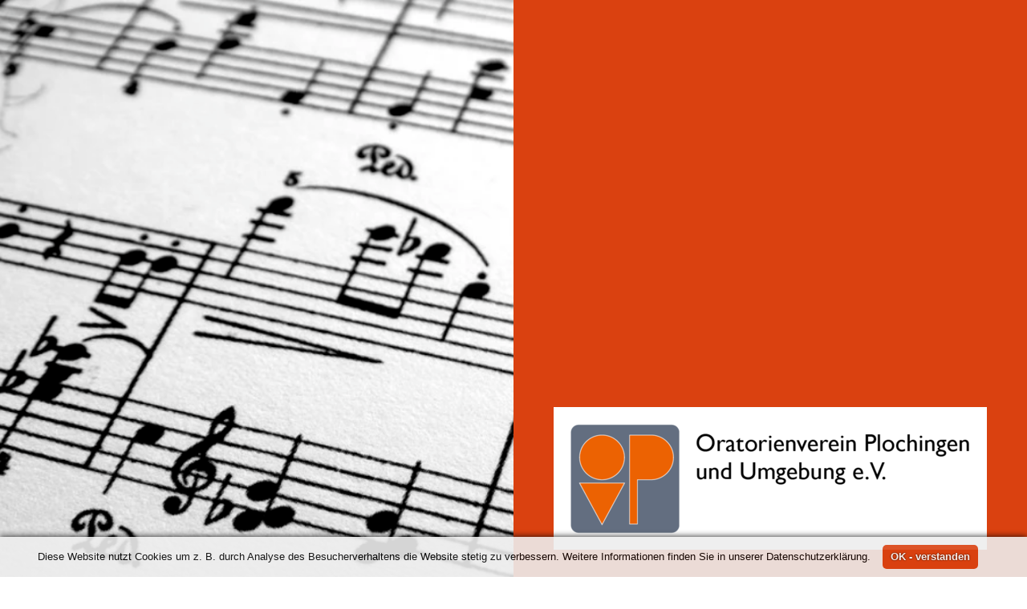

--- FILE ---
content_type: text/html; charset=utf-8
request_url: https://oratorienverein-plochingen.blankmusic.org/performances?display=list&owner_id=6543&owner_type=Ensemble&per_page=36
body_size: 138023
content:
<!DOCTYPE html>
<html lang="de" class="js">
  <head>
    <meta charset="utf-8">
<meta http-equiv="X-UA-Compatible" content="IE=edge">
<meta name="viewport" content="width=device-width, initial-scale=1.0, maximum-scale=1.0, user-scalable=no">
<meta name="turbolinks-cache-control" content="no-cache">

<title>Oratorienverein Plochingen und Umgebung e.V. | Programm</title>


  <link rel="stylesheet" media="all" href="https://d2731d6me0fcu3.cloudfront.net/assets/frontend_dependencies-d3a1474b9e541bb2f93e33d974cbe40a6c0c4c139c13f543e40e7995b8e78ac6.css" data-turbolinks-track="reload" />
<link rel="stylesheet" media="all" href="https://dmn711y8c4ifd.cloudfront.net/production/store/7bec57c2-184b-4da6-ae2f-4541e9b8f883.css" data-turbolinks-track="reload" />

<script>var _rollbarConfig={"accessToken":"3e316046e8e5475d860ddcd69e9972e1","captureUncaught":true,"uncaughtErrorLevel":"warning","payload":{"environment":"production"},"enabled":false};
!function(r){var e={};function o(n){if(e[n])return e[n].exports;var t=e[n]={i:n,l:!1,exports:{}};return r[n].call(t.exports,t,t.exports,o),t.l=!0,t.exports}o.m=r,o.c=e,o.d=function(r,e,n){o.o(r,e)||Object.defineProperty(r,e,{enumerable:!0,get:n})},o.r=function(r){"undefined"!=typeof Symbol&&Symbol.toStringTag&&Object.defineProperty(r,Symbol.toStringTag,{value:"Module"}),Object.defineProperty(r,"__esModule",{value:!0})},o.t=function(r,e){if(1&e&&(r=o(r)),8&e)return r;if(4&e&&"object"==typeof r&&r&&r.__esModule)return r;var n=Object.create(null);if(o.r(n),Object.defineProperty(n,"default",{enumerable:!0,value:r}),2&e&&"string"!=typeof r)for(var t in r)o.d(n,t,function(e){return r[e]}.bind(null,t));return n},o.n=function(r){var e=r&&r.__esModule?function(){return r.default}:function(){return r};return o.d(e,"a",e),e},o.o=function(r,e){return Object.prototype.hasOwnProperty.call(r,e)},o.p="",o(o.s=0)}([function(r,e,o){"use strict";var n=o(1),t=o(5);_rollbarConfig=_rollbarConfig||{},_rollbarConfig.rollbarJsUrl=_rollbarConfig.rollbarJsUrl||"https://cdn.rollbar.com/rollbarjs/refs/tags/v2.26.1/rollbar.min.js",_rollbarConfig.async=void 0===_rollbarConfig.async||_rollbarConfig.async;var a=n.setupShim(window,_rollbarConfig),l=t(_rollbarConfig);window.rollbar=n.Rollbar,a.loadFull(window,document,!_rollbarConfig.async,_rollbarConfig,l)},function(r,e,o){"use strict";var n=o(2),t=o(3);function a(r){return function(){try{return r.apply(this,arguments)}catch(r){try{console.error("[Rollbar]: Internal error",r)}catch(r){}}}}var l=0;function i(r,e){this.options=r,this._rollbarOldOnError=null;var o=l++;this.shimId=function(){return o},"undefined"!=typeof window&&window._rollbarShims&&(window._rollbarShims[o]={handler:e,messages:[]})}var s=o(4),d=function(r,e){return new i(r,e)},c=function(r){return new s(d,r)};function u(r){return a((function(){var e=this,o=Array.prototype.slice.call(arguments,0),n={shim:e,method:r,args:o,ts:new Date};window._rollbarShims[this.shimId()].messages.push(n)}))}i.prototype.loadFull=function(r,e,o,n,t){var l=!1,i=e.createElement("script"),s=e.getElementsByTagName("script")[0],d=s.parentNode;i.crossOrigin="",i.src=n.rollbarJsUrl,o||(i.async=!0),i.onload=i.onreadystatechange=a((function(){if(!(l||this.readyState&&"loaded"!==this.readyState&&"complete"!==this.readyState)){i.onload=i.onreadystatechange=null;try{d.removeChild(i)}catch(r){}l=!0,function(){var e;if(void 0===r._rollbarDidLoad){e=new Error("rollbar.js did not load");for(var o,n,a,l,i=0;o=r._rollbarShims[i++];)for(o=o.messages||[];n=o.shift();)for(a=n.args||[],i=0;i<a.length;++i)if("function"==typeof(l=a[i])){l(e);break}}"function"==typeof t&&t(e)}()}})),d.insertBefore(i,s)},i.prototype.wrap=function(r,e,o){try{var n;if(n="function"==typeof e?e:function(){return e||{}},"function"!=typeof r)return r;if(r._isWrap)return r;if(!r._rollbar_wrapped&&(r._rollbar_wrapped=function(){o&&"function"==typeof o&&o.apply(this,arguments);try{return r.apply(this,arguments)}catch(o){var e=o;throw e&&("string"==typeof e&&(e=new String(e)),e._rollbarContext=n()||{},e._rollbarContext._wrappedSource=r.toString(),window._rollbarWrappedError=e),e}},r._rollbar_wrapped._isWrap=!0,r.hasOwnProperty))for(var t in r)r.hasOwnProperty(t)&&(r._rollbar_wrapped[t]=r[t]);return r._rollbar_wrapped}catch(e){return r}};for(var p="log,debug,info,warn,warning,error,critical,global,configure,handleUncaughtException,handleAnonymousErrors,handleUnhandledRejection,captureEvent,captureDomContentLoaded,captureLoad".split(","),f=0;f<p.length;++f)i.prototype[p[f]]=u(p[f]);r.exports={setupShim:function(r,e){if(r){var o=e.globalAlias||"Rollbar";if("object"==typeof r[o])return r[o];r._rollbarShims={},r._rollbarWrappedError=null;var l=new c(e);return a((function(){e.captureUncaught&&(l._rollbarOldOnError=r.onerror,n.captureUncaughtExceptions(r,l,!0),e.wrapGlobalEventHandlers&&t(r,l,!0)),e.captureUnhandledRejections&&n.captureUnhandledRejections(r,l,!0);var a=e.autoInstrument;return!1!==e.enabled&&(void 0===a||!0===a||function(r){return!("object"!=typeof r||void 0!==r.page&&!r.page)}(a))&&r.addEventListener&&(r.addEventListener("load",l.captureLoad.bind(l)),r.addEventListener("DOMContentLoaded",l.captureDomContentLoaded.bind(l))),r[o]=l,l}))()}},Rollbar:c}},function(r,e,o){"use strict";function n(r,e,o,n){r._rollbarWrappedError&&(n[4]||(n[4]=r._rollbarWrappedError),n[5]||(n[5]=r._rollbarWrappedError._rollbarContext),r._rollbarWrappedError=null);var t=e.handleUncaughtException.apply(e,n);o&&o.apply(r,n),"anonymous"===t&&(e.anonymousErrorsPending+=1)}r.exports={captureUncaughtExceptions:function(r,e,o){if(r){var t;if("function"==typeof e._rollbarOldOnError)t=e._rollbarOldOnError;else if(r.onerror){for(t=r.onerror;t._rollbarOldOnError;)t=t._rollbarOldOnError;e._rollbarOldOnError=t}e.handleAnonymousErrors();var a=function(){var o=Array.prototype.slice.call(arguments,0);n(r,e,t,o)};o&&(a._rollbarOldOnError=t),r.onerror=a}},captureUnhandledRejections:function(r,e,o){if(r){"function"==typeof r._rollbarURH&&r._rollbarURH.belongsToShim&&r.removeEventListener("unhandledrejection",r._rollbarURH);var n=function(r){var o,n,t;try{o=r.reason}catch(r){o=void 0}try{n=r.promise}catch(r){n="[unhandledrejection] error getting `promise` from event"}try{t=r.detail,!o&&t&&(o=t.reason,n=t.promise)}catch(r){}o||(o="[unhandledrejection] error getting `reason` from event"),e&&e.handleUnhandledRejection&&e.handleUnhandledRejection(o,n)};n.belongsToShim=o,r._rollbarURH=n,r.addEventListener("unhandledrejection",n)}}}},function(r,e,o){"use strict";function n(r,e,o){if(e.hasOwnProperty&&e.hasOwnProperty("addEventListener")){for(var n=e.addEventListener;n._rollbarOldAdd&&n.belongsToShim;)n=n._rollbarOldAdd;var t=function(e,o,t){n.call(this,e,r.wrap(o),t)};t._rollbarOldAdd=n,t.belongsToShim=o,e.addEventListener=t;for(var a=e.removeEventListener;a._rollbarOldRemove&&a.belongsToShim;)a=a._rollbarOldRemove;var l=function(r,e,o){a.call(this,r,e&&e._rollbar_wrapped||e,o)};l._rollbarOldRemove=a,l.belongsToShim=o,e.removeEventListener=l}}r.exports=function(r,e,o){if(r){var t,a,l="EventTarget,Window,Node,ApplicationCache,AudioTrackList,ChannelMergerNode,CryptoOperation,EventSource,FileReader,HTMLUnknownElement,IDBDatabase,IDBRequest,IDBTransaction,KeyOperation,MediaController,MessagePort,ModalWindow,Notification,SVGElementInstance,Screen,TextTrack,TextTrackCue,TextTrackList,WebSocket,WebSocketWorker,Worker,XMLHttpRequest,XMLHttpRequestEventTarget,XMLHttpRequestUpload".split(",");for(t=0;t<l.length;++t)r[a=l[t]]&&r[a].prototype&&n(e,r[a].prototype,o)}}},function(r,e,o){"use strict";function n(r,e){this.impl=r(e,this),this.options=e,function(r){for(var e=function(r){return function(){var e=Array.prototype.slice.call(arguments,0);if(this.impl[r])return this.impl[r].apply(this.impl,e)}},o="log,debug,info,warn,warning,error,critical,global,configure,handleUncaughtException,handleAnonymousErrors,handleUnhandledRejection,_createItem,wrap,loadFull,shimId,captureEvent,captureDomContentLoaded,captureLoad".split(","),n=0;n<o.length;n++)r[o[n]]=e(o[n])}(n.prototype)}n.prototype._swapAndProcessMessages=function(r,e){var o,n,t;for(this.impl=r(this.options);o=e.shift();)n=o.method,t=o.args,this[n]&&"function"==typeof this[n]&&("captureDomContentLoaded"===n||"captureLoad"===n?this[n].apply(this,[t[0],o.ts]):this[n].apply(this,t));return this},r.exports=n},function(r,e,o){"use strict";r.exports=function(r){return function(e){if(!e&&!window._rollbarInitialized){for(var o,n,t=(r=r||{}).globalAlias||"Rollbar",a=window.rollbar,l=function(r){return new a(r)},i=0;o=window._rollbarShims[i++];)n||(n=o.handler),o.handler._swapAndProcessMessages(l,o.messages);window[t]=n,window._rollbarInitialized=!0}}}}]);</script>

<script>
  window.I18n = { defaultLocale: "de", locale: "de" };
  
</script>

<script src="https://d2731d6me0fcu3.cloudfront.net/assets/frontend-ebd5d52a793130754b22d45f27f47f87918c2419c736885abdec8784482583b9.js" data-turbolinks-track="reload" crossorigin="anonymous"></script>

<meta name="csrf-param" content="authenticity_token" />
<meta name="csrf-token" content="GECPrOkgJPBjVaFzoHfGBy/ocVEqdZfR3B4qFCsEmFiTl1In7C3iaf3tYtcRgmCfWqwqlmZvz1xsyiYnR+g5wQ==" />
<script nonce="false">
//<![CDATA[
window.clockDrift = 1769128002490.6292 - new Date().getTime();
//]]>
</script>
<script>
  var $buoop = {vs:{i:11,f:-4,o:-4,s:8,c:-4},api:4};
  function $buo_f(){
    var e = document.createElement("script");
    e.src = "//browser-update.org/update.min.js";
    document.body.appendChild(e);
  };
  try {document.addEventListener("DOMContentLoaded", $buo_f,false)}
  catch(e){window.attachEvent("onload", $buo_f)}
</script>



    <link rel="alternate" href="https://oratorienverein-plochingen.blankmusic.org/feed/events.rss" title="RSS events feed" type="application/rss+xml">
    <link rel="alternate" href="https://oratorienverein-plochingen.blankmusic.org/feed/blogs.rss" title="RSS blogs feed" type="application/rss+xml">
    <meta property="description" content="Der Oratorienverein besteht seit 1922 . Die entscheidende musikalische Prägung erhielt der Chor durch Professor K.H. Mäder, der ab 1933 für über 61 Jahre die musikalische Leitung  innehatte. Die pr..."><meta property="og:url" content="http://oratorienverein-plochingen.blankmusic.org"><meta property="og:title" content="Oratorienverein Plochingen und Umgebung e.V."><meta property="og:description" content="Der Oratorienverein besteht seit 1922 . Die entscheidende musikalische Prägung erhielt der Chor durch Professor K.H. Mäder, der ab 1933 für über 61 Jahre die musikalische Leitung  innehatte. Die pr..."><meta property="og:type" content="website"><meta property="og:image" content="https://d205pfv3qf1itp.cloudfront.net/s3/blankchoir/production/store/d7edd478-4619-4f7e-ac84-e1906d0ac638.png/e07ed391452e4839f24c36216ba502371b302821e4831feba8826259a1021cc1/c_fit,q_80,w_600">

    <script type="text/javascript">
          (function(d){
              var f = d.getElementsByTagName('SCRIPT')[0], p = d.createElement('SCRIPT');
              p.type = 'text/javascript';
              p.async = true;
              p.src = '//assets.pinterest.com/js/pinit.js';
              f.parentNode.insertBefore(p, f);
          }(document));
        </script>
      <script src="https://maps.googleapis.com/maps/api/js?key=AIzaSyDRBeqFFZ1mvVQ8mCRgtchVEQeoWK4f9UQ&callback=initGoogleMaps&language=de" async defer></script>

  </head>
  <body class="frontend-body theme-c2_classic theme-type-alt-classic font-family-classic frontend-body-with-fixed-header frontend-body-with-img" style="background-image: url('https://d205pfv3qf1itp.cloudfront.net/s3/blankchoir/production/store/d7edd478-4619-4f7e-ac84-e1906d0ac638.png/89df6af2cf61052a6d815c7a7ef05dd264c92f4b49a6e3c116cf209ff883015e/c_crop,e_standard,h_0,q_80,w_0,x_0,y_0/c_limit,w_1920/image.png')">

    <div class="mobile-bg visible-xs visible-sm"  style="background-image: url('https://d205pfv3qf1itp.cloudfront.net/s3/blankchoir/production/store/d7edd478-4619-4f7e-ac84-e1906d0ac638.png/89df6af2cf61052a6d815c7a7ef05dd264c92f4b49a6e3c116cf209ff883015e/c_crop,e_standard,h_0,q_80,w_0,x_0,y_0/c_limit,w_1920/image.png');"></div>

<!-- Widget container (2) -->
<div class="widget for-row widget-type-header widget-type-header-alt-2 widget-type-header-with-logo">

  <!-- Wrapper (C with 2 modification) -->
  <div class="header-alt-wrapper header-alt-c-wrapper header-alt-2-wrapper js-header-alt-wrapper ">
    <!-- Main section (Shared with C modification) -->
    <section class="header-alt header-alt-c header-fixed">
      <div class="header-alt-links header-alt-2-links">
  <div class="header-alt-links--inner header-alt-2-links--inner">
    <nav class="mobile-navigation visible-xs">
      <div class="collapse navbar-collapse" id="mobile-navigation">
  <ul class="nav navbar-nav">
      <li><a class="header-nav-link" href="/">Home</a>
      </li>
      <li><a class="header-nav-link" href="/image-broschuere">Image-Broschüre</a>
      </li>
      <li><a class="header-nav-link" href="/newsletter">News</a>
      </li>
      <li><a class="header-nav-link" href="/chor">Chor</a>
      </li>
      <li><a class="header-nav-link" href="/freundeskreis">Freundeskreis</a>
      </li>
      <li><a class="header-nav-link header-nav-link-active active" data-toggle="collapse" href="/uebersicht#website_page_5478--subnav"><i class="fa fa-chevron-down"></i> Veranstaltungen</a>
          <div class="mobile-subnav collapse in" id="website_page_5478--subnav">
            <ul class="header-subnav list-unstyled"><li><a class="header--subnav-btn btn btn-sm btn-display-5" href="/uebersicht">Übersicht</a></li><li><a class="header--subnav-btn btn btn-sm btn-display-5 active" href="/performances">Termine</a></li><li><a class="header--subnav-btn btn btn-sm btn-display-5" href="/unsere-konzerte">Konzerte ab 2000</a></li><li><a class="header--subnav-btn btn btn-sm btn-display-5" href="/konzertkritiken">Konzertkritiken</a></li></ul>
          </div>
      </li>
      <li><a class="header-nav-link" href="/kontakt">Kontakt</a>
      </li>
      <li><a class="header-nav-link" href="/bilder">Bilder </a>
      </li>
  </ul>
</div>

    </nav>
    <div class="quick-links">
    <a class="btn btn-inverted quick-links--item quick-links--item-with-icon" href="https://www.blankmusic.org/users/sign_in?join_memberable=Ensemble%236543"><i class="fa fa-user icon-default visible-xs"></i> Mitgliederbereich</a>
<a class="btn btn-inverted quick-links--item" href="/kontakt">Impressum</a>
<a class="btn btn-inverted quick-links--item" href="/kontakt">Datenschutz</a>
  <a class="btn btn-inverted quick-links--item" href="mailto:ora.plochingen@t-online.de"><i class="fa fa-envelope-o icon-default"></i></a>
<a class="btn btn-inverted quick-links--item" data-behavior="open-remote-modal" data-variant="modal" href="/rss_feeds"><i title="RSS Feeds abonnieren" class="fa fa-rss icon-default"></i></a>

  <a class="navbar-toggle visible-xs" data-toggle="collapse" href="#mobile-navigation"><i class="fa fa-bars"></i></a>
</div>

  </div>
</div>

      <div class="header-alt-main no-transition">
  <div class="header-alt-main--inner js-header-alt-main-inner">
      <div class="header-alt-logo">
        <img class="img-responsive" src="https://d205pfv3qf1itp.cloudfront.net/s3/blankchoir/production/store/95352237-0950-4e0c-ae22-91a7ca5b8067.png/03a234b202c6837eccc9fdf0de9bedf3cd34b4367a66daea29046251924dff44/c_fit,e_standard,h_500,q_80,w_500/image.png" />
      </div>
  </div>
</div>

        <!-- Horizontal nav for header type 1 & 2 -->
  <div class="header-alt-nav-container header-alt-1-nav-container inverted">
    <div class="header-alt-1-nav-wrapper horizontal-nav-wrapper js-horizontal-nav-wrapper hidden-xs">
      <div class="header-alt-nav header-alt-1-nav horizontal-nav js-horizontal-nav">
        <div class="horizontal-nav--inner js-horizontal-nav-content">
            <div class="subnav-toggle horizontal-nav--item js-horizontal-nav-item">
              <a class="header-nav-link" href="/">Home</a>
              
            </div>
            <div class="subnav-toggle horizontal-nav--item js-horizontal-nav-item">
              <a class="header-nav-link" href="/image-broschuere">Image-Broschüre</a>
              
            </div>
            <div class="subnav-toggle horizontal-nav--item js-horizontal-nav-item">
              <a class="header-nav-link" href="/newsletter">News</a>
              
            </div>
            <div class="subnav-toggle horizontal-nav--item js-horizontal-nav-item">
              <a class="header-nav-link" href="/chor">Chor</a>
              
            </div>
            <div class="subnav-toggle horizontal-nav--item js-horizontal-nav-item">
              <a class="header-nav-link" href="/freundeskreis">Freundeskreis</a>
              
            </div>
            <div class="subnav-toggle horizontal-nav--item js-horizontal-nav-item">
              <a class="header-nav-link header-nav-link-active active" href="/uebersicht"><i class="fa fa-chevron-down"></i> Veranstaltungen</a>
              <ul class="header-nav-dropdown dropdown-menu"><li><a class="header--subnav-btn btn btn-sm btn-display-5" href="/uebersicht">Übersicht</a></li><li><a class="header--subnav-btn btn btn-sm btn-display-5 active" href="/performances">Termine</a></li><li><a class="header--subnav-btn btn btn-sm btn-display-5" href="/unsere-konzerte">Konzerte ab 2000</a></li><li><a class="header--subnav-btn btn btn-sm btn-display-5" href="/konzertkritiken">Konzertkritiken</a></li></ul>
            </div>
            <div class="subnav-toggle horizontal-nav--item js-horizontal-nav-item">
              <a class="header-nav-link" href="/kontakt">Kontakt</a>
              
            </div>
            <div class="subnav-toggle horizontal-nav--item js-horizontal-nav-item">
              <a class="header-nav-link" href="/bilder">Bilder </a>
              
            </div>
        </div>
      </div>
      <a class="horizontal-nav--arrow horizontal-nav--arrow-left js-horizontal-nav-arrow js-horizontal-nav-arrow-left hidden-xs" href="#"><i class="fa fa-angle-left"></i></a>
      <a class="horizontal-nav--arrow horizontal-nav--arrow-right js-horizontal-nav-arrow js-horizontal-nav-arrow-right hidden-xs" href="#"><i class="fa fa-angle-right"></i></a>
    </div>
  </div>

    </section>
    <!-- // Main section -->
    <section class="header-alt-cover header-alt-c-cover js-header-alt-cover">
  <div class="header-alt-c-cover--inner">
    <div class="header-alt-c-cover--logo-wrapper">
        <div class="header-alt-cover--logo">
          <img class="img-responsive" src="https://d205pfv3qf1itp.cloudfront.net/s3/blankchoir/production/store/95352237-0950-4e0c-ae22-91a7ca5b8067.png/67ba7cc01e294bb190db668263e57dff32da3a15e3467e0228040eff637e28a2/c_limit,e_standard,h_500,q_80,w_500/image.png" />
        </div>
    </div>
  </div>
</section>

  </div>
  <!-- // Wrapper -->
</div>
<!-- // Widget container-->


<div class="container">
    <!-- Horizontal nav for header type 1 & 2 -->
  <div class="header-alt-nav-container header-alt-2-nav-container ">
    <div class="header-alt-2-nav-wrapper horizontal-nav-wrapper js-horizontal-nav-wrapper hidden-xs">
      <div class="header-alt-nav header-alt-2-nav horizontal-nav js-horizontal-nav">
        <div class="horizontal-nav--inner js-horizontal-nav-content">
            <div class="subnav-toggle horizontal-nav--item js-horizontal-nav-item">
              <a class="header-nav-link" href="/">Home</a>
              
            </div>
            <div class="subnav-toggle horizontal-nav--item js-horizontal-nav-item">
              <a class="header-nav-link" href="/image-broschuere">Image-Broschüre</a>
              
            </div>
            <div class="subnav-toggle horizontal-nav--item js-horizontal-nav-item">
              <a class="header-nav-link" href="/newsletter">News</a>
              
            </div>
            <div class="subnav-toggle horizontal-nav--item js-horizontal-nav-item">
              <a class="header-nav-link" href="/chor">Chor</a>
              
            </div>
            <div class="subnav-toggle horizontal-nav--item js-horizontal-nav-item">
              <a class="header-nav-link" href="/freundeskreis">Freundeskreis</a>
              
            </div>
            <div class="subnav-toggle horizontal-nav--item js-horizontal-nav-item">
              <a class="header-nav-link header-nav-link-active active" href="/uebersicht"><i class="fa fa-chevron-down"></i> Veranstaltungen</a>
              <ul class="header-nav-dropdown dropdown-menu"><li><a class="header--subnav-btn btn btn-sm btn-display-5" href="/uebersicht">Übersicht</a></li><li><a class="header--subnav-btn btn btn-sm btn-display-5 active" href="/performances">Termine</a></li><li><a class="header--subnav-btn btn btn-sm btn-display-5" href="/unsere-konzerte">Konzerte ab 2000</a></li><li><a class="header--subnav-btn btn btn-sm btn-display-5" href="/konzertkritiken">Konzertkritiken</a></li></ul>
            </div>
            <div class="subnav-toggle horizontal-nav--item js-horizontal-nav-item">
              <a class="header-nav-link" href="/kontakt">Kontakt</a>
              
            </div>
            <div class="subnav-toggle horizontal-nav--item js-horizontal-nav-item">
              <a class="header-nav-link" href="/bilder">Bilder </a>
              
            </div>
        </div>
      </div>
      <a class="horizontal-nav--arrow horizontal-nav--arrow-left js-horizontal-nav-arrow js-horizontal-nav-arrow-left hidden-xs" href="#"><i class="fa fa-angle-left"></i></a>
      <a class="horizontal-nav--arrow horizontal-nav--arrow-right js-horizontal-nav-arrow js-horizontal-nav-arrow-right hidden-xs" href="#"><i class="fa fa-angle-right"></i></a>
    </div>
  </div>


  
      
<div class="events-widget" data-behavior="auto-collapse">
    <div class="filter-row collapse" id="filter-settings" data-toggle-text>
      <div class="filter-col">
        <div class="dropdown filter-dropdown">
          <button class="btn btn-block btn-icon-text dropdown-toggle " type="button" data-toggle="dropdown">
            <span class="dropdown--icon"><i class="fa fa-chevron-down"></i></span>
            <span class="btn-icon"><i class="fa fa-map-marker"></i></span>
            <span class="btn-text">
                Alle Orte
            </span>
          </button>
          <ul class="dropdown-menu">
            <li><a data-behavior="preserve-scroll-position" href="/performances?display=list&amp;per_page=36">Alle Spielstätten</a></li>
              <li><a data-behavior="preserve-scroll-position" href="/performances?display=list&amp;per_page=36&amp;venue_id=1450">Musiksaal Gymnasium Plochingen</a></li>
              <li><a data-behavior="preserve-scroll-position" href="/performances?display=list&amp;per_page=36&amp;venue_id=2052">EmK, Plochingen (H29)</a></li>
              <li><a data-behavior="preserve-scroll-position" href="/performances?display=list&amp;per_page=36&amp;venue_id=4046">Ev. Stadtkirche St. Blasius, Plochingen</a></li>
              <li><a data-behavior="preserve-scroll-position" href="/performances?display=list&amp;per_page=36&amp;venue_id=1713">Treff am Markt</a></li>
              <li><a data-behavior="preserve-scroll-position" href="/performances?display=list&amp;per_page=36&amp;venue_id=6884">Steingiesserei</a></li>
          </ul>
        </div>
      </div>
      <div class="filter-col">
        <div class="dropdown filter-dropdown">
          <button class="btn btn-block btn-icon-text dropdown-toggle " type="button" data-toggle="dropdown">
            <span class="dropdown--icon"><i class="fa fa-chevron-down"></i></span>
            <span class="btn-icon"><i class="fa fa-music"></i></span>
            <span class="btn-text">
                Alle Sparten
            </span>
          </button>
          <ul class="dropdown-menu">
            <li><a data-behavior="preserve-scroll-position" href="/performances?display=list&amp;per_page=36">Alle Veranstaltungen</a></li>
              <li><a data-behavior="preserve-scroll-position" href="/performances?display=list&amp;event_type=rehearsal&amp;per_page=36">Probe</a></li>
              <li><a data-behavior="preserve-scroll-position" href="/performances?display=list&amp;event_type=concert&amp;per_page=36">Konzert</a></li>
              <li><a data-behavior="preserve-scroll-position" href="/performances?display=list&amp;event_type=misc&amp;per_page=36">Sonstige Veranstaltung</a></li>
              <li><a data-behavior="preserve-scroll-position" href="/performances?display=list&amp;event_type=short_performance&amp;per_page=36">Kurzauftritt</a></li>
              <li><a data-behavior="preserve-scroll-position" href="/performances?display=list&amp;event_type=church_service&amp;per_page=36">Gottesdienst</a></li>
              <li><a data-behavior="preserve-scroll-position" href="/performances?display=list&amp;event_type=workshop&amp;per_page=36">Workshop</a></li>
              <li><a data-behavior="preserve-scroll-position" href="/performances?display=list&amp;event_type=board&amp;per_page=36">Vorstand</a></li>
          </ul>
        </div>
      </div>
      <div class="filter-col">
        <div class="dropdown filter-dropdown">
          <button class="btn btn-block btn-icon-text dropdown-toggle " type="button" data-toggle="dropdown">
            <span class="dropdown--icon"><i class="fa fa-chevron-down"></i></span>
            <span class="btn-icon"><i class="fa fa-calendar"></i></span>
            <span class="btn-text">
                Alle
            </span>
          </button>
          <ul class="dropdown-menu">
            <li><a data-behavior="preserve-scroll-position" href="/performances?display=list&amp;per_page=36">Alle</a></li>
              <li><a data-behavior="preserve-scroll-position" href="/performances?display=list&amp;per_page=36&amp;timeframe=past">Archiv</a></li>
              <li><a data-behavior="preserve-scroll-position" href="/performances?display=list&amp;per_page=36&amp;timeframe=future">Zukünftige</a></li>
          </ul>
        </div>
      </div>
      <div class="filter-col pull-right">
        <form class="search-field" action="/performances" accept-charset="UTF-8" method="get"><input name="utf8" type="hidden" value="&#x2713;" />
    <input type="hidden" name="display" id="display" value="list" />
    <input type="hidden" name="per_page" id="per_page" value="36" />
  <label class="search-field--icon" for="filter_row_search"><i class="fa fa-search"></i></label>
  <input type="text" name="q" id="q" class="search-field--text" placeholder="Suche" />
</form>
      </div>
    </div>

    <div class="filter-settings clearfix">
      <a class="filter-btn pull-left hidden-lg hidden-md" data-toggle="collapse" data-shown-text="Filteroptionen ausblenden" data-hidden-text="Filteroptionen einblenden" href="#filter-settings"><i class="fa fa-filter"></i> <span>Filteroptionen einblenden</span></a>

      <div class="dropdown t-medium hidden-xs hidden-sm">
        <a href="#" data-toggle="dropdown">36</a> Einträge pro Seite&nbsp;
        <ul class="dropdown-menu">
            <li><a data-behavior="preserve-scroll-position" href="/performances?display=list&amp;per_page=18">18</a></li>
            <li><a data-behavior="preserve-scroll-position" href="/performances?display=list&amp;per_page=27">27</a></li>
            <li><a data-behavior="preserve-scroll-position" href="/performances?display=list&amp;per_page=36">36</a></li>
        </ul>
      </div>

      <span class="view-switcher "><a class="active" title="Listen-Ansicht öffnen" data-behavior="preserve-scroll-position" href="/performances?display=list&amp;per_page=36"><i class="fa fa-list"></i></a> &nbsp; <a title="Gitter-Ansicht öffnen" data-behavior="preserve-scroll-position" href="/performances?display=grid&amp;per_page=36"><i class="fa fa-th"></i></a></span>
    </div>

    <div class="events--container">
      <div class="event js-collapse-content-wrapper is-list display-md" id="performance_26829">
  <hr class="event--divider">
  <div class="event--header">
    <a class="event--archive-link" data-behavior="preserve-scroll-position" href="/performances?display=list&amp;event_id=21238&amp;per_page=36">Serie</a>
    <span>
      Montag, 19:30&nbsp;Uhr,
      <a data-behavior="preserve-scroll-position" href="https://oratorienverein-plochingen.blankmusic.org/performances?display=list&event_type=rehearsal&per_page=36">Probe</a>,
<a data-behavior="preserve-scroll-position" href="https://oratorienverein-plochingen.blankmusic.org/performances?display=list&owner_id=6543&owner_type=Ensemble&per_page=36">Oratorienverein Plochingen und Umgebung</a> unter der Leitung von Heidrun Speck
    </span>
  </div>
  <div class="event--body">
    <span class="event--heading">
      <span class="event--date"><span class="text-primary">26.01.26&nbsp;</span></span>
      <span class="event--location text-primary">
        Offene Chorprobe
      </span>
      <span class="event--actor">

          in der Spielstätte <a data-behavior="preserve-scroll-position" href="/performances?display=list&amp;per_page=36&amp;venue_id=1450">Musiksaal Gymnasium Plochingen</a>
      </span>
    </span>
  </div>
  <a class="event--showmore" data-toggle="collapse" href="#performance_26829_details"><i class="fa fa-chevron-down"></i></a>
  <div id="performance_26829_details" class="collapse events--collapse js-collapse-content" data-behavior="toggle-icon" data-toggle="ancestor-class" data-ancestor-selector=".event" data-exclusive-collapse="true" data-exclusive-collapse-wrapper=".events--container" data-exclusive-collapse-selector=".events--collapse">
    <div class="event--details">
      <div class="event--details-row">
        <div class="event--image-wrapper ">
          <div class="lightbox-wrapper" data-sources="[{&quot;src&quot;:&quot;https://d205pfv3qf1itp.cloudfront.net/s3/blankchoir/production/store/4873c05b-da10-4e37-b748-e856b8285284.png/341335ab569ec8ad6db8fbc3e36b9f6a62121bae7e3bd5e247a636f4c85560c0/c_limit,h_900,q_80&quot;,&quot;title&quot;:null,&quot;type&quot;:&quot;image&quot;}]" data-trigger="create_click_area"><img class="event--image" src="https://d205pfv3qf1itp.cloudfront.net/s3/blankchoir/production/store/4873c05b-da10-4e37-b748-e856b8285284.png/b125b3cb4d3c789b2846f7da8a7f6650da112c377672834d23b1855db7e49082/c_fit,q_80,w_430" /></div>
        </div>
        <div class="event--details-description-wrapper">
            <div class="event--details--description">
              <span class="additional-dates">Weitere Termine</span>
              <a href="/performances?performance_id=26830#performance_26830">02.02.26</a>
            </div>
            <div class="event--details--description">
              <p>Bei Interesse melden sie sich gerne bei unserer Chorleiterin
<br />Heidrun Speck unter Tel. 07153/26184 oder E-Mail: hsdspeck@web.de
<br />oder kommen einfach vorbei -wir freuen uns auf sie!</p>
            </div>
        </div>
      </div>

      <div class="row">
        <div class="col-sm-8">
          <div class="row">
              <div class="col-sm-6 event--details--journey">
                <p>
                  <b>Anfahrt</b><br>
                  Raunerweg, Plochingen, Deutschland
                </p>
                <p class="event--google-maps-main"><a target="_blank" class="icon-text-link" href="https://www.google.com/maps/dir/Current+Location/Raunerweg, 73207 Plochingen, Deutschland"><i class="fa fa-map-marker"></i> <span>Anfahrt</span></a></p>
              </div>
          </div>
        </div>
          <div class="col-sm-4 event--details--location">
            <p>
              <b>Musiksaal Gymnasium Plochingen</b>
            </p>
            <img class="img-responsive is-placeholder" srcset="https://d2731d6me0fcu3.cloudfront.net/assets/placeholders/venue_type/rehearsal_room@1x-290dc727cf65557fc60f69975cfd521a72655b42480471fdf5a44b49a7eaad60.png 1x, https://d2731d6me0fcu3.cloudfront.net/assets/placeholders/venue_type/rehearsal_room@2x-800744a41f38ad89009d6682e5d795b1855597d4b3e6aaa971408479b33d41b0.png 2x" src="https://d2731d6me0fcu3.cloudfront.net/assets/placeholders/venue_type/rehearsal_room@1x-290dc727cf65557fc60f69975cfd521a72655b42480471fdf5a44b49a7eaad60.png" />
              <p>Von der Urbanstraße aus den Raunerweg hoch, dann ist der Eingang zum Musiksaal rechts</p>
            <!-- TODO: add additional info for venues in modal -->
            <!-- <a href="#"><i class="fa fa-angle-double-right"></i> mehr zu Spielstätten</a> -->
          </div>
      </div>
      <div class="event--details--service">
            <p class="event--google-maps-custom"><a target="_blank" class="icon-text-link" href="https://www.google.com/maps/dir/Current+Location/Raunerweg, 73207 Plochingen, Deutschland"><i class="fa fa-map-marker"></i> <span>Anfahrt</span></a></p>
        <!-- <a target="_blank" href=""><i class="fa fa-cloud-download"></i> Termin-PDF</a> -->
        <a href="/performances/offene-chorprobe-2026-01-26-19-30-00-0100-99dbd937-b360-43f4-a84f-9be7f7a49430.ics"><i class="fa fa-calendar"></i> Kalendereintrag</a>
        <!-- <a target="_blank" href=""><i class="fa fa-map-marker"></i> Anfahrts-PDF</a> -->
        <!-- <a target="_blank" href=""><i class="fa fa-users"></i> Sitzplan-PDF</a> -->
        <div class="event--details--servie-social pull-right">
            <a data-toggle="tooltip" data-container="body" title="Veranstaltung per E-Mail teilen" href="mailto:?body=Offene%20Chorprobe%20von%20Oratorienverein%20Plochingen%20und%20Umgebung%20bei%20BlankMusic%3A%20http%3A%2F%2Foratorienverein-plochingen.blankmusic.org%2Fevents%2F21238&amp;subject=Offene%20Chorprobe%20von%20Oratorienverein%20Plochingen%20und%20Umgebung%20bei%20BlankMusic"><i class="fa fa-envelope"></i></a>
  <a data-behavior="open-popup" data-width="600" data-height="400" data-toggle="tooltip" data-container="body" title="Veranstaltung bei Facebook teilen" href="https://www.facebook.com/sharer/sharer.php?u=http://oratorienverein-plochingen.blankmusic.org/events/21238&amp;quote=26.01.2026%2C+19%3A30+Uhr+Musiksaal+Gymnasium+Plochingen"><i class="fa fa-facebook"></i></a>
  <a data-behavior="open-popup" data-width="600" data-height="450" data-toggle="tooltip" data-container="body" title="Veranstaltung bei Twitter teilen" href="https://twitter.com/intent/tweet?text=Offene Chorprobe, 26.01.2026, 19:30 Uhr Musiksaal Gymnasium Plochingen&amp;url=http://oratorienverein-plochingen.blankmusic.org/events/21238"><i class="fa fa-twitter"></i></a>

        </div>
      </div>
    </div>
</div></div><div class="event js-collapse-content-wrapper is-list display-md" id="performance_26830">
  <hr class="event--divider">
  <div class="event--header">
    <a class="event--archive-link" data-behavior="preserve-scroll-position" href="/performances?display=list&amp;event_id=21238&amp;per_page=36">Serie</a>
    <span>
      Montag, 19:30&nbsp;Uhr,
      <a data-behavior="preserve-scroll-position" href="https://oratorienverein-plochingen.blankmusic.org/performances?display=list&event_type=rehearsal&per_page=36">Probe</a>,
<a data-behavior="preserve-scroll-position" href="https://oratorienverein-plochingen.blankmusic.org/performances?display=list&owner_id=6543&owner_type=Ensemble&per_page=36">Oratorienverein Plochingen und Umgebung</a> unter der Leitung von Heidrun Speck
    </span>
  </div>
  <div class="event--body">
    <span class="event--heading">
      <span class="event--date"><span class="text-primary">02.02.26&nbsp;</span></span>
      <span class="event--location text-primary">
        Offene Chorprobe
      </span>
      <span class="event--actor">

          in der Spielstätte <a data-behavior="preserve-scroll-position" href="/performances?display=list&amp;per_page=36&amp;venue_id=1450">Musiksaal Gymnasium Plochingen</a>
      </span>
    </span>
  </div>
  <a class="event--showmore" data-toggle="collapse" href="#performance_26830_details"><i class="fa fa-chevron-down"></i></a>
  <div id="performance_26830_details" class="collapse events--collapse js-collapse-content" data-behavior="toggle-icon" data-toggle="ancestor-class" data-ancestor-selector=".event" data-exclusive-collapse="true" data-exclusive-collapse-wrapper=".events--container" data-exclusive-collapse-selector=".events--collapse">
    <div class="event--details">
      <div class="event--details-row">
        <div class="event--image-wrapper ">
          <div class="lightbox-wrapper" data-sources="[{&quot;src&quot;:&quot;https://d205pfv3qf1itp.cloudfront.net/s3/blankchoir/production/store/4873c05b-da10-4e37-b748-e856b8285284.png/341335ab569ec8ad6db8fbc3e36b9f6a62121bae7e3bd5e247a636f4c85560c0/c_limit,h_900,q_80&quot;,&quot;title&quot;:null,&quot;type&quot;:&quot;image&quot;}]" data-trigger="create_click_area"><img class="event--image" src="https://d205pfv3qf1itp.cloudfront.net/s3/blankchoir/production/store/4873c05b-da10-4e37-b748-e856b8285284.png/b125b3cb4d3c789b2846f7da8a7f6650da112c377672834d23b1855db7e49082/c_fit,q_80,w_430" /></div>
        </div>
        <div class="event--details-description-wrapper">
            <div class="event--details--description">
              <span class="additional-dates">Weitere Termine</span>
              <a href="/performances?performance_id=26829#performance_26829">26.01.26</a>
            </div>
            <div class="event--details--description">
              <p>Bei Interesse melden sie sich gerne bei unserer Chorleiterin
<br />Heidrun Speck unter Tel. 07153/26184 oder E-Mail: hsdspeck@web.de
<br />oder kommen einfach vorbei -wir freuen uns auf sie!</p>
            </div>
        </div>
      </div>

      <div class="row">
        <div class="col-sm-8">
          <div class="row">
              <div class="col-sm-6 event--details--journey">
                <p>
                  <b>Anfahrt</b><br>
                  Raunerweg, Plochingen, Deutschland
                </p>
                <p class="event--google-maps-main"><a target="_blank" class="icon-text-link" href="https://www.google.com/maps/dir/Current+Location/Raunerweg, 73207 Plochingen, Deutschland"><i class="fa fa-map-marker"></i> <span>Anfahrt</span></a></p>
              </div>
          </div>
        </div>
          <div class="col-sm-4 event--details--location">
            <p>
              <b>Musiksaal Gymnasium Plochingen</b>
            </p>
            <img class="img-responsive is-placeholder" srcset="https://d2731d6me0fcu3.cloudfront.net/assets/placeholders/venue_type/rehearsal_room@1x-290dc727cf65557fc60f69975cfd521a72655b42480471fdf5a44b49a7eaad60.png 1x, https://d2731d6me0fcu3.cloudfront.net/assets/placeholders/venue_type/rehearsal_room@2x-800744a41f38ad89009d6682e5d795b1855597d4b3e6aaa971408479b33d41b0.png 2x" src="https://d2731d6me0fcu3.cloudfront.net/assets/placeholders/venue_type/rehearsal_room@1x-290dc727cf65557fc60f69975cfd521a72655b42480471fdf5a44b49a7eaad60.png" />
              <p>Von der Urbanstraße aus den Raunerweg hoch, dann ist der Eingang zum Musiksaal rechts</p>
            <!-- TODO: add additional info for venues in modal -->
            <!-- <a href="#"><i class="fa fa-angle-double-right"></i> mehr zu Spielstätten</a> -->
          </div>
      </div>
      <div class="event--details--service">
            <p class="event--google-maps-custom"><a target="_blank" class="icon-text-link" href="https://www.google.com/maps/dir/Current+Location/Raunerweg, 73207 Plochingen, Deutschland"><i class="fa fa-map-marker"></i> <span>Anfahrt</span></a></p>
        <!-- <a target="_blank" href=""><i class="fa fa-cloud-download"></i> Termin-PDF</a> -->
        <a href="/performances/offene-chorprobe-2026-02-02-19-30-00-0100-02769ad4-90b3-4804-ac8f-410fe9330409.ics"><i class="fa fa-calendar"></i> Kalendereintrag</a>
        <!-- <a target="_blank" href=""><i class="fa fa-map-marker"></i> Anfahrts-PDF</a> -->
        <!-- <a target="_blank" href=""><i class="fa fa-users"></i> Sitzplan-PDF</a> -->
        <div class="event--details--servie-social pull-right">
            <a data-toggle="tooltip" data-container="body" title="Veranstaltung per E-Mail teilen" href="mailto:?body=Offene%20Chorprobe%20von%20Oratorienverein%20Plochingen%20und%20Umgebung%20bei%20BlankMusic%3A%20http%3A%2F%2Foratorienverein-plochingen.blankmusic.org%2Fevents%2F21238&amp;subject=Offene%20Chorprobe%20von%20Oratorienverein%20Plochingen%20und%20Umgebung%20bei%20BlankMusic"><i class="fa fa-envelope"></i></a>
  <a data-behavior="open-popup" data-width="600" data-height="400" data-toggle="tooltip" data-container="body" title="Veranstaltung bei Facebook teilen" href="https://www.facebook.com/sharer/sharer.php?u=http://oratorienverein-plochingen.blankmusic.org/events/21238&amp;quote=02.02.2026%2C+19%3A30+Uhr+Musiksaal+Gymnasium+Plochingen"><i class="fa fa-facebook"></i></a>
  <a data-behavior="open-popup" data-width="600" data-height="450" data-toggle="tooltip" data-container="body" title="Veranstaltung bei Twitter teilen" href="https://twitter.com/intent/tweet?text=Offene Chorprobe, 02.02.2026, 19:30 Uhr Musiksaal Gymnasium Plochingen&amp;url=http://oratorienverein-plochingen.blankmusic.org/events/21238"><i class="fa fa-twitter"></i></a>

        </div>
      </div>
    </div>
</div></div><div class="event js-collapse-content-wrapper is-list display-md" id="performance_26827">
  <hr class="event--divider">
  <div class="event--header">
    <a class="event--archive-link" data-behavior="preserve-scroll-position" href="/performances?display=list&amp;event_id=21237&amp;per_page=36">Serie</a>
    <span>
      Montag, 19:30&nbsp;Uhr,
      <a data-behavior="preserve-scroll-position" href="https://oratorienverein-plochingen.blankmusic.org/performances?display=list&event_type=rehearsal&per_page=36">Probe</a>,
<a data-behavior="preserve-scroll-position" href="https://oratorienverein-plochingen.blankmusic.org/performances?display=list&owner_id=6543&owner_type=Ensemble&per_page=36">Oratorienverein Plochingen und Umgebung</a> unter der Leitung von Heidrun Speck
    </span>
  </div>
  <div class="event--body">
    <span class="event--heading">
      <span class="event--date"><span class="text-primary">09.02.26&nbsp;</span></span>
      <span class="event--location text-primary">
        Chorprobe
      </span>
      <span class="event--actor">

          in der Spielstätte <a data-behavior="preserve-scroll-position" href="/performances?display=list&amp;per_page=36&amp;venue_id=1450">Musiksaal Gymnasium Plochingen</a>
      </span>
    </span>
  </div>
  <a class="event--showmore" data-toggle="collapse" href="#performance_26827_details"><i class="fa fa-chevron-down"></i></a>
  <div id="performance_26827_details" class="collapse events--collapse js-collapse-content" data-behavior="toggle-icon" data-toggle="ancestor-class" data-ancestor-selector=".event" data-exclusive-collapse="true" data-exclusive-collapse-wrapper=".events--container" data-exclusive-collapse-selector=".events--collapse">
    <div class="event--details">
      <div class="event--details-row">
        <div class="event--image-wrapper ">
          <div class="lightbox-wrapper" data-sources="[{&quot;src&quot;:&quot;https://d205pfv3qf1itp.cloudfront.net/s3/blankchoir/production/store/952b0bf4-a11c-475b-b70b-8cce3229e6c5.png/dcf5d8da8d277dd1c7b5931f95a3147acd291debfc1f0cd50706025e8734f5ed/c_limit,h_900,q_80&quot;,&quot;title&quot;:null,&quot;type&quot;:&quot;image&quot;}]" data-trigger="create_click_area"><img class="event--image" src="https://d205pfv3qf1itp.cloudfront.net/s3/blankchoir/production/store/952b0bf4-a11c-475b-b70b-8cce3229e6c5.png/9fcd25f54095da1f64365415e8183d8baa2df75ad674cd371ca96a7ae9771fa7/c_fit,q_80,w_430" /></div>
        </div>
        <div class="event--details-description-wrapper">
            <div class="event--details--description">
              <span class="additional-dates">Weitere Termine</span>
              <a href="/performances?performance_id=26822#performance_26822">19.01.26</a>, <a href="/performances?performance_id=26826#performance_26826">09.02.26</a>, <a href="/performances?performance_id=26828#performance_26828">23.02.26</a>, <a href="/performances?performance_id=26831#performance_26831">02.03.26</a>, <a href="/performances?performance_id=26832#performance_26832">09.03.26</a>, <a href="/performances?performance_id=26833#performance_26833">16.03.26</a>, <a href="/performances?performance_id=26834#performance_26834">23.03.26</a>, <a href="/performances?performance_id=26835#performance_26835">13.04.26</a>, <a href="/performances?performance_id=26836#performance_26836">20.04.26</a>, <a href="/performances?performance_id=26837#performance_26837">27.04.26</a>, <a href="/performances?performance_id=26838#performance_26838">04.05.26</a>
            </div>
            <div class="event--details--description">
              <p>Stimmbildung siehe Terminplan</p>
            </div>
        </div>
      </div>

      <div class="row">
        <div class="col-sm-8">
          <div class="row">
              <div class="col-sm-6 event--details--journey">
                <p>
                  <b>Anfahrt</b><br>
                  Raunerweg, Plochingen, Deutschland
                </p>
                <p class="event--google-maps-main"><a target="_blank" class="icon-text-link" href="https://www.google.com/maps/dir/Current+Location/Raunerweg, 73207 Plochingen, Deutschland"><i class="fa fa-map-marker"></i> <span>Anfahrt</span></a></p>
              </div>
          </div>
        </div>
          <div class="col-sm-4 event--details--location">
            <p>
              <b>Musiksaal Gymnasium Plochingen</b>
            </p>
            <img class="img-responsive is-placeholder" srcset="https://d2731d6me0fcu3.cloudfront.net/assets/placeholders/venue_type/rehearsal_room@1x-290dc727cf65557fc60f69975cfd521a72655b42480471fdf5a44b49a7eaad60.png 1x, https://d2731d6me0fcu3.cloudfront.net/assets/placeholders/venue_type/rehearsal_room@2x-800744a41f38ad89009d6682e5d795b1855597d4b3e6aaa971408479b33d41b0.png 2x" src="https://d2731d6me0fcu3.cloudfront.net/assets/placeholders/venue_type/rehearsal_room@1x-290dc727cf65557fc60f69975cfd521a72655b42480471fdf5a44b49a7eaad60.png" />
              <p>Von der Urbanstraße aus den Raunerweg hoch, dann ist der Eingang zum Musiksaal rechts</p>
            <!-- TODO: add additional info for venues in modal -->
            <!-- <a href="#"><i class="fa fa-angle-double-right"></i> mehr zu Spielstätten</a> -->
          </div>
      </div>
      <div class="event--details--service">
            <p class="event--google-maps-custom"><a target="_blank" class="icon-text-link" href="https://www.google.com/maps/dir/Current+Location/Raunerweg, 73207 Plochingen, Deutschland"><i class="fa fa-map-marker"></i> <span>Anfahrt</span></a></p>
        <!-- <a target="_blank" href=""><i class="fa fa-cloud-download"></i> Termin-PDF</a> -->
        <a href="/performances/chorprobe-2026-02-09-19-30-00-0100-b8e3f125-5a12-491a-abc4-67daf35206ba.ics"><i class="fa fa-calendar"></i> Kalendereintrag</a>
        <!-- <a target="_blank" href=""><i class="fa fa-map-marker"></i> Anfahrts-PDF</a> -->
        <!-- <a target="_blank" href=""><i class="fa fa-users"></i> Sitzplan-PDF</a> -->
        <div class="event--details--servie-social pull-right">
            <a data-toggle="tooltip" data-container="body" title="Veranstaltung per E-Mail teilen" href="mailto:?body=Chorprobe%20von%20Oratorienverein%20Plochingen%20und%20Umgebung%20bei%20BlankMusic%3A%20http%3A%2F%2Foratorienverein-plochingen.blankmusic.org%2Fevents%2F21237&amp;subject=Chorprobe%20von%20Oratorienverein%20Plochingen%20und%20Umgebung%20bei%20BlankMusic"><i class="fa fa-envelope"></i></a>
  <a data-behavior="open-popup" data-width="600" data-height="400" data-toggle="tooltip" data-container="body" title="Veranstaltung bei Facebook teilen" href="https://www.facebook.com/sharer/sharer.php?u=http://oratorienverein-plochingen.blankmusic.org/events/21237&amp;quote=09.02.2026%2C+19%3A30+Uhr+Musiksaal+Gymnasium+Plochingen"><i class="fa fa-facebook"></i></a>
  <a data-behavior="open-popup" data-width="600" data-height="450" data-toggle="tooltip" data-container="body" title="Veranstaltung bei Twitter teilen" href="https://twitter.com/intent/tweet?text=Chorprobe, 09.02.2026, 19:30 Uhr Musiksaal Gymnasium Plochingen&amp;url=http://oratorienverein-plochingen.blankmusic.org/events/21237"><i class="fa fa-twitter"></i></a>

        </div>
      </div>
    </div>
</div></div><div class="event js-collapse-content-wrapper is-list display-md" id="performance_26826">
  <hr class="event--divider">
  <div class="event--header">
    <a class="event--archive-link" data-behavior="preserve-scroll-position" href="/performances?display=list&amp;event_id=21237&amp;per_page=36">Serie</a>
    <span>
      Montag, 19:30&nbsp;Uhr,
      <a data-behavior="preserve-scroll-position" href="https://oratorienverein-plochingen.blankmusic.org/performances?display=list&event_type=rehearsal&per_page=36">Probe</a>,
<a data-behavior="preserve-scroll-position" href="https://oratorienverein-plochingen.blankmusic.org/performances?display=list&owner_id=6543&owner_type=Ensemble&per_page=36">Oratorienverein Plochingen und Umgebung</a> unter der Leitung von Heidrun Speck
    </span>
  </div>
  <div class="event--body">
    <span class="event--heading">
      <span class="event--date"><span class="text-primary">09.02.26&nbsp;</span></span>
      <span class="event--location text-primary">
        Chorprobe
      </span>
      <span class="event--actor">

          in der Spielstätte <a data-behavior="preserve-scroll-position" href="/performances?display=list&amp;per_page=36&amp;venue_id=1450">Musiksaal Gymnasium Plochingen</a>
      </span>
    </span>
  </div>
  <a class="event--showmore" data-toggle="collapse" href="#performance_26826_details"><i class="fa fa-chevron-down"></i></a>
  <div id="performance_26826_details" class="collapse events--collapse js-collapse-content" data-behavior="toggle-icon" data-toggle="ancestor-class" data-ancestor-selector=".event" data-exclusive-collapse="true" data-exclusive-collapse-wrapper=".events--container" data-exclusive-collapse-selector=".events--collapse">
    <div class="event--details">
      <div class="event--details-row">
        <div class="event--image-wrapper ">
          <div class="lightbox-wrapper" data-sources="[{&quot;src&quot;:&quot;https://d205pfv3qf1itp.cloudfront.net/s3/blankchoir/production/store/952b0bf4-a11c-475b-b70b-8cce3229e6c5.png/dcf5d8da8d277dd1c7b5931f95a3147acd291debfc1f0cd50706025e8734f5ed/c_limit,h_900,q_80&quot;,&quot;title&quot;:null,&quot;type&quot;:&quot;image&quot;}]" data-trigger="create_click_area"><img class="event--image" src="https://d205pfv3qf1itp.cloudfront.net/s3/blankchoir/production/store/952b0bf4-a11c-475b-b70b-8cce3229e6c5.png/9fcd25f54095da1f64365415e8183d8baa2df75ad674cd371ca96a7ae9771fa7/c_fit,q_80,w_430" /></div>
        </div>
        <div class="event--details-description-wrapper">
            <div class="event--details--description">
              <span class="additional-dates">Weitere Termine</span>
              <a href="/performances?performance_id=26822#performance_26822">19.01.26</a>, <a href="/performances?performance_id=26827#performance_26827">09.02.26</a>, <a href="/performances?performance_id=26828#performance_26828">23.02.26</a>, <a href="/performances?performance_id=26831#performance_26831">02.03.26</a>, <a href="/performances?performance_id=26832#performance_26832">09.03.26</a>, <a href="/performances?performance_id=26833#performance_26833">16.03.26</a>, <a href="/performances?performance_id=26834#performance_26834">23.03.26</a>, <a href="/performances?performance_id=26835#performance_26835">13.04.26</a>, <a href="/performances?performance_id=26836#performance_26836">20.04.26</a>, <a href="/performances?performance_id=26837#performance_26837">27.04.26</a>, <a href="/performances?performance_id=26838#performance_26838">04.05.26</a>
            </div>
            <div class="event--details--description">
              <p>Stimmbildung siehe Terminplan</p>
            </div>
        </div>
      </div>

      <div class="row">
        <div class="col-sm-8">
          <div class="row">
              <div class="col-sm-6 event--details--journey">
                <p>
                  <b>Anfahrt</b><br>
                  Raunerweg, Plochingen, Deutschland
                </p>
                <p class="event--google-maps-main"><a target="_blank" class="icon-text-link" href="https://www.google.com/maps/dir/Current+Location/Raunerweg, 73207 Plochingen, Deutschland"><i class="fa fa-map-marker"></i> <span>Anfahrt</span></a></p>
              </div>
          </div>
        </div>
          <div class="col-sm-4 event--details--location">
            <p>
              <b>Musiksaal Gymnasium Plochingen</b>
            </p>
            <img class="img-responsive is-placeholder" srcset="https://d2731d6me0fcu3.cloudfront.net/assets/placeholders/venue_type/rehearsal_room@1x-290dc727cf65557fc60f69975cfd521a72655b42480471fdf5a44b49a7eaad60.png 1x, https://d2731d6me0fcu3.cloudfront.net/assets/placeholders/venue_type/rehearsal_room@2x-800744a41f38ad89009d6682e5d795b1855597d4b3e6aaa971408479b33d41b0.png 2x" src="https://d2731d6me0fcu3.cloudfront.net/assets/placeholders/venue_type/rehearsal_room@1x-290dc727cf65557fc60f69975cfd521a72655b42480471fdf5a44b49a7eaad60.png" />
              <p>Von der Urbanstraße aus den Raunerweg hoch, dann ist der Eingang zum Musiksaal rechts</p>
            <!-- TODO: add additional info for venues in modal -->
            <!-- <a href="#"><i class="fa fa-angle-double-right"></i> mehr zu Spielstätten</a> -->
          </div>
      </div>
      <div class="event--details--service">
            <p class="event--google-maps-custom"><a target="_blank" class="icon-text-link" href="https://www.google.com/maps/dir/Current+Location/Raunerweg, 73207 Plochingen, Deutschland"><i class="fa fa-map-marker"></i> <span>Anfahrt</span></a></p>
        <!-- <a target="_blank" href=""><i class="fa fa-cloud-download"></i> Termin-PDF</a> -->
        <a href="/performances/chorprobe-2026-02-09-19-30-00-0100-ec3dea13-7248-4a29-a704-182f1898edd1.ics"><i class="fa fa-calendar"></i> Kalendereintrag</a>
        <!-- <a target="_blank" href=""><i class="fa fa-map-marker"></i> Anfahrts-PDF</a> -->
        <!-- <a target="_blank" href=""><i class="fa fa-users"></i> Sitzplan-PDF</a> -->
        <div class="event--details--servie-social pull-right">
            <a data-toggle="tooltip" data-container="body" title="Veranstaltung per E-Mail teilen" href="mailto:?body=Chorprobe%20von%20Oratorienverein%20Plochingen%20und%20Umgebung%20bei%20BlankMusic%3A%20http%3A%2F%2Foratorienverein-plochingen.blankmusic.org%2Fevents%2F21237&amp;subject=Chorprobe%20von%20Oratorienverein%20Plochingen%20und%20Umgebung%20bei%20BlankMusic"><i class="fa fa-envelope"></i></a>
  <a data-behavior="open-popup" data-width="600" data-height="400" data-toggle="tooltip" data-container="body" title="Veranstaltung bei Facebook teilen" href="https://www.facebook.com/sharer/sharer.php?u=http://oratorienverein-plochingen.blankmusic.org/events/21237&amp;quote=09.02.2026%2C+19%3A30+Uhr+Musiksaal+Gymnasium+Plochingen"><i class="fa fa-facebook"></i></a>
  <a data-behavior="open-popup" data-width="600" data-height="450" data-toggle="tooltip" data-container="body" title="Veranstaltung bei Twitter teilen" href="https://twitter.com/intent/tweet?text=Chorprobe, 09.02.2026, 19:30 Uhr Musiksaal Gymnasium Plochingen&amp;url=http://oratorienverein-plochingen.blankmusic.org/events/21237"><i class="fa fa-twitter"></i></a>

        </div>
      </div>
    </div>
</div></div><div class="event js-collapse-content-wrapper is-list display-md" id="performance_26828">
  <hr class="event--divider">
  <div class="event--header">
    <a class="event--archive-link" data-behavior="preserve-scroll-position" href="/performances?display=list&amp;event_id=21237&amp;per_page=36">Serie</a>
    <span>
      Montag, 19:30&nbsp;Uhr,
      <a data-behavior="preserve-scroll-position" href="https://oratorienverein-plochingen.blankmusic.org/performances?display=list&event_type=rehearsal&per_page=36">Probe</a>,
<a data-behavior="preserve-scroll-position" href="https://oratorienverein-plochingen.blankmusic.org/performances?display=list&owner_id=6543&owner_type=Ensemble&per_page=36">Oratorienverein Plochingen und Umgebung</a> unter der Leitung von Heidrun Speck
    </span>
  </div>
  <div class="event--body">
    <span class="event--heading">
      <span class="event--date"><span class="text-primary">23.02.26&nbsp;</span></span>
      <span class="event--location text-primary">
        Chorprobe
      </span>
      <span class="event--actor">

          in der Spielstätte <a data-behavior="preserve-scroll-position" href="/performances?display=list&amp;per_page=36&amp;venue_id=1450">Musiksaal Gymnasium Plochingen</a>
      </span>
    </span>
  </div>
  <a class="event--showmore" data-toggle="collapse" href="#performance_26828_details"><i class="fa fa-chevron-down"></i></a>
  <div id="performance_26828_details" class="collapse events--collapse js-collapse-content" data-behavior="toggle-icon" data-toggle="ancestor-class" data-ancestor-selector=".event" data-exclusive-collapse="true" data-exclusive-collapse-wrapper=".events--container" data-exclusive-collapse-selector=".events--collapse">
    <div class="event--details">
      <div class="event--details-row">
        <div class="event--image-wrapper ">
          <div class="lightbox-wrapper" data-sources="[{&quot;src&quot;:&quot;https://d205pfv3qf1itp.cloudfront.net/s3/blankchoir/production/store/952b0bf4-a11c-475b-b70b-8cce3229e6c5.png/dcf5d8da8d277dd1c7b5931f95a3147acd291debfc1f0cd50706025e8734f5ed/c_limit,h_900,q_80&quot;,&quot;title&quot;:null,&quot;type&quot;:&quot;image&quot;}]" data-trigger="create_click_area"><img class="event--image" src="https://d205pfv3qf1itp.cloudfront.net/s3/blankchoir/production/store/952b0bf4-a11c-475b-b70b-8cce3229e6c5.png/9fcd25f54095da1f64365415e8183d8baa2df75ad674cd371ca96a7ae9771fa7/c_fit,q_80,w_430" /></div>
        </div>
        <div class="event--details-description-wrapper">
            <div class="event--details--description">
              <span class="additional-dates">Weitere Termine</span>
              <a href="/performances?performance_id=26822#performance_26822">19.01.26</a>, <a href="/performances?performance_id=26826#performance_26826">09.02.26</a>, <a href="/performances?performance_id=26827#performance_26827">09.02.26</a>, <a href="/performances?performance_id=26831#performance_26831">02.03.26</a>, <a href="/performances?performance_id=26832#performance_26832">09.03.26</a>, <a href="/performances?performance_id=26833#performance_26833">16.03.26</a>, <a href="/performances?performance_id=26834#performance_26834">23.03.26</a>, <a href="/performances?performance_id=26835#performance_26835">13.04.26</a>, <a href="/performances?performance_id=26836#performance_26836">20.04.26</a>, <a href="/performances?performance_id=26837#performance_26837">27.04.26</a>, <a href="/performances?performance_id=26838#performance_26838">04.05.26</a>
            </div>
            <div class="event--details--description">
              <p>Stimmbildung siehe Terminplan</p>
            </div>
        </div>
      </div>

      <div class="row">
        <div class="col-sm-8">
          <div class="row">
              <div class="col-sm-6 event--details--journey">
                <p>
                  <b>Anfahrt</b><br>
                  Raunerweg, Plochingen, Deutschland
                </p>
                <p class="event--google-maps-main"><a target="_blank" class="icon-text-link" href="https://www.google.com/maps/dir/Current+Location/Raunerweg, 73207 Plochingen, Deutschland"><i class="fa fa-map-marker"></i> <span>Anfahrt</span></a></p>
              </div>
          </div>
        </div>
          <div class="col-sm-4 event--details--location">
            <p>
              <b>Musiksaal Gymnasium Plochingen</b>
            </p>
            <img class="img-responsive is-placeholder" srcset="https://d2731d6me0fcu3.cloudfront.net/assets/placeholders/venue_type/rehearsal_room@1x-290dc727cf65557fc60f69975cfd521a72655b42480471fdf5a44b49a7eaad60.png 1x, https://d2731d6me0fcu3.cloudfront.net/assets/placeholders/venue_type/rehearsal_room@2x-800744a41f38ad89009d6682e5d795b1855597d4b3e6aaa971408479b33d41b0.png 2x" src="https://d2731d6me0fcu3.cloudfront.net/assets/placeholders/venue_type/rehearsal_room@1x-290dc727cf65557fc60f69975cfd521a72655b42480471fdf5a44b49a7eaad60.png" />
              <p>Von der Urbanstraße aus den Raunerweg hoch, dann ist der Eingang zum Musiksaal rechts</p>
            <!-- TODO: add additional info for venues in modal -->
            <!-- <a href="#"><i class="fa fa-angle-double-right"></i> mehr zu Spielstätten</a> -->
          </div>
      </div>
      <div class="event--details--service">
            <p class="event--google-maps-custom"><a target="_blank" class="icon-text-link" href="https://www.google.com/maps/dir/Current+Location/Raunerweg, 73207 Plochingen, Deutschland"><i class="fa fa-map-marker"></i> <span>Anfahrt</span></a></p>
        <!-- <a target="_blank" href=""><i class="fa fa-cloud-download"></i> Termin-PDF</a> -->
        <a href="/performances/chorprobe-2026-02-23-19-30-00-0100-3c6a3c1f-4d18-448f-9793-a196d9d97785.ics"><i class="fa fa-calendar"></i> Kalendereintrag</a>
        <!-- <a target="_blank" href=""><i class="fa fa-map-marker"></i> Anfahrts-PDF</a> -->
        <!-- <a target="_blank" href=""><i class="fa fa-users"></i> Sitzplan-PDF</a> -->
        <div class="event--details--servie-social pull-right">
            <a data-toggle="tooltip" data-container="body" title="Veranstaltung per E-Mail teilen" href="mailto:?body=Chorprobe%20von%20Oratorienverein%20Plochingen%20und%20Umgebung%20bei%20BlankMusic%3A%20http%3A%2F%2Foratorienverein-plochingen.blankmusic.org%2Fevents%2F21237&amp;subject=Chorprobe%20von%20Oratorienverein%20Plochingen%20und%20Umgebung%20bei%20BlankMusic"><i class="fa fa-envelope"></i></a>
  <a data-behavior="open-popup" data-width="600" data-height="400" data-toggle="tooltip" data-container="body" title="Veranstaltung bei Facebook teilen" href="https://www.facebook.com/sharer/sharer.php?u=http://oratorienverein-plochingen.blankmusic.org/events/21237&amp;quote=23.02.2026%2C+19%3A30+Uhr+Musiksaal+Gymnasium+Plochingen"><i class="fa fa-facebook"></i></a>
  <a data-behavior="open-popup" data-width="600" data-height="450" data-toggle="tooltip" data-container="body" title="Veranstaltung bei Twitter teilen" href="https://twitter.com/intent/tweet?text=Chorprobe, 23.02.2026, 19:30 Uhr Musiksaal Gymnasium Plochingen&amp;url=http://oratorienverein-plochingen.blankmusic.org/events/21237"><i class="fa fa-twitter"></i></a>

        </div>
      </div>
    </div>
</div></div><div class="event js-collapse-content-wrapper is-list display-md" id="performance_26831">
  <hr class="event--divider">
  <div class="event--header">
    <a class="event--archive-link" data-behavior="preserve-scroll-position" href="/performances?display=list&amp;event_id=21237&amp;per_page=36">Serie</a>
    <span>
      Montag, 19:30&nbsp;Uhr,
      <a data-behavior="preserve-scroll-position" href="https://oratorienverein-plochingen.blankmusic.org/performances?display=list&event_type=rehearsal&per_page=36">Probe</a>,
<a data-behavior="preserve-scroll-position" href="https://oratorienverein-plochingen.blankmusic.org/performances?display=list&owner_id=6543&owner_type=Ensemble&per_page=36">Oratorienverein Plochingen und Umgebung</a> unter der Leitung von Heidrun Speck
    </span>
  </div>
  <div class="event--body">
    <span class="event--heading">
      <span class="event--date"><span class="text-primary">02.03.26&nbsp;</span></span>
      <span class="event--location text-primary">
        Chorprobe
      </span>
      <span class="event--actor">

          in der Spielstätte <a data-behavior="preserve-scroll-position" href="/performances?display=list&amp;per_page=36&amp;venue_id=1450">Musiksaal Gymnasium Plochingen</a>
      </span>
    </span>
  </div>
  <a class="event--showmore" data-toggle="collapse" href="#performance_26831_details"><i class="fa fa-chevron-down"></i></a>
  <div id="performance_26831_details" class="collapse events--collapse js-collapse-content" data-behavior="toggle-icon" data-toggle="ancestor-class" data-ancestor-selector=".event" data-exclusive-collapse="true" data-exclusive-collapse-wrapper=".events--container" data-exclusive-collapse-selector=".events--collapse">
    <div class="event--details">
      <div class="event--details-row">
        <div class="event--image-wrapper ">
          <div class="lightbox-wrapper" data-sources="[{&quot;src&quot;:&quot;https://d205pfv3qf1itp.cloudfront.net/s3/blankchoir/production/store/952b0bf4-a11c-475b-b70b-8cce3229e6c5.png/dcf5d8da8d277dd1c7b5931f95a3147acd291debfc1f0cd50706025e8734f5ed/c_limit,h_900,q_80&quot;,&quot;title&quot;:null,&quot;type&quot;:&quot;image&quot;}]" data-trigger="create_click_area"><img class="event--image" src="https://d205pfv3qf1itp.cloudfront.net/s3/blankchoir/production/store/952b0bf4-a11c-475b-b70b-8cce3229e6c5.png/9fcd25f54095da1f64365415e8183d8baa2df75ad674cd371ca96a7ae9771fa7/c_fit,q_80,w_430" /></div>
        </div>
        <div class="event--details-description-wrapper">
            <div class="event--details--description">
              <span class="additional-dates">Weitere Termine</span>
              <a href="/performances?performance_id=26822#performance_26822">19.01.26</a>, <a href="/performances?performance_id=26826#performance_26826">09.02.26</a>, <a href="/performances?performance_id=26827#performance_26827">09.02.26</a>, <a href="/performances?performance_id=26828#performance_26828">23.02.26</a>, <a href="/performances?performance_id=26832#performance_26832">09.03.26</a>, <a href="/performances?performance_id=26833#performance_26833">16.03.26</a>, <a href="/performances?performance_id=26834#performance_26834">23.03.26</a>, <a href="/performances?performance_id=26835#performance_26835">13.04.26</a>, <a href="/performances?performance_id=26836#performance_26836">20.04.26</a>, <a href="/performances?performance_id=26837#performance_26837">27.04.26</a>, <a href="/performances?performance_id=26838#performance_26838">04.05.26</a>
            </div>
            <div class="event--details--description">
              <p>Stimmbildung siehe Terminplan</p>
            </div>
        </div>
      </div>

      <div class="row">
        <div class="col-sm-8">
          <div class="row">
              <div class="col-sm-6 event--details--journey">
                <p>
                  <b>Anfahrt</b><br>
                  Raunerweg, Plochingen, Deutschland
                </p>
                <p class="event--google-maps-main"><a target="_blank" class="icon-text-link" href="https://www.google.com/maps/dir/Current+Location/Raunerweg, 73207 Plochingen, Deutschland"><i class="fa fa-map-marker"></i> <span>Anfahrt</span></a></p>
              </div>
          </div>
        </div>
          <div class="col-sm-4 event--details--location">
            <p>
              <b>Musiksaal Gymnasium Plochingen</b>
            </p>
            <img class="img-responsive is-placeholder" srcset="https://d2731d6me0fcu3.cloudfront.net/assets/placeholders/venue_type/rehearsal_room@1x-290dc727cf65557fc60f69975cfd521a72655b42480471fdf5a44b49a7eaad60.png 1x, https://d2731d6me0fcu3.cloudfront.net/assets/placeholders/venue_type/rehearsal_room@2x-800744a41f38ad89009d6682e5d795b1855597d4b3e6aaa971408479b33d41b0.png 2x" src="https://d2731d6me0fcu3.cloudfront.net/assets/placeholders/venue_type/rehearsal_room@1x-290dc727cf65557fc60f69975cfd521a72655b42480471fdf5a44b49a7eaad60.png" />
              <p>Von der Urbanstraße aus den Raunerweg hoch, dann ist der Eingang zum Musiksaal rechts</p>
            <!-- TODO: add additional info for venues in modal -->
            <!-- <a href="#"><i class="fa fa-angle-double-right"></i> mehr zu Spielstätten</a> -->
          </div>
      </div>
      <div class="event--details--service">
            <p class="event--google-maps-custom"><a target="_blank" class="icon-text-link" href="https://www.google.com/maps/dir/Current+Location/Raunerweg, 73207 Plochingen, Deutschland"><i class="fa fa-map-marker"></i> <span>Anfahrt</span></a></p>
        <!-- <a target="_blank" href=""><i class="fa fa-cloud-download"></i> Termin-PDF</a> -->
        <a href="/performances/chorprobe-2026-03-02-19-30-00-0100-4b9d291e-c5ce-4fd0-ad14-b736dd27fb9d.ics"><i class="fa fa-calendar"></i> Kalendereintrag</a>
        <!-- <a target="_blank" href=""><i class="fa fa-map-marker"></i> Anfahrts-PDF</a> -->
        <!-- <a target="_blank" href=""><i class="fa fa-users"></i> Sitzplan-PDF</a> -->
        <div class="event--details--servie-social pull-right">
            <a data-toggle="tooltip" data-container="body" title="Veranstaltung per E-Mail teilen" href="mailto:?body=Chorprobe%20von%20Oratorienverein%20Plochingen%20und%20Umgebung%20bei%20BlankMusic%3A%20http%3A%2F%2Foratorienverein-plochingen.blankmusic.org%2Fevents%2F21237&amp;subject=Chorprobe%20von%20Oratorienverein%20Plochingen%20und%20Umgebung%20bei%20BlankMusic"><i class="fa fa-envelope"></i></a>
  <a data-behavior="open-popup" data-width="600" data-height="400" data-toggle="tooltip" data-container="body" title="Veranstaltung bei Facebook teilen" href="https://www.facebook.com/sharer/sharer.php?u=http://oratorienverein-plochingen.blankmusic.org/events/21237&amp;quote=02.03.2026%2C+19%3A30+Uhr+Musiksaal+Gymnasium+Plochingen"><i class="fa fa-facebook"></i></a>
  <a data-behavior="open-popup" data-width="600" data-height="450" data-toggle="tooltip" data-container="body" title="Veranstaltung bei Twitter teilen" href="https://twitter.com/intent/tweet?text=Chorprobe, 02.03.2026, 19:30 Uhr Musiksaal Gymnasium Plochingen&amp;url=http://oratorienverein-plochingen.blankmusic.org/events/21237"><i class="fa fa-twitter"></i></a>

        </div>
      </div>
    </div>
</div></div><div class="event js-collapse-content-wrapper is-list display-md" id="performance_26832">
  <hr class="event--divider">
  <div class="event--header">
    <a class="event--archive-link" data-behavior="preserve-scroll-position" href="/performances?display=list&amp;event_id=21237&amp;per_page=36">Serie</a>
    <span>
      Montag, 19:30&nbsp;Uhr,
      <a data-behavior="preserve-scroll-position" href="https://oratorienverein-plochingen.blankmusic.org/performances?display=list&event_type=rehearsal&per_page=36">Probe</a>,
<a data-behavior="preserve-scroll-position" href="https://oratorienverein-plochingen.blankmusic.org/performances?display=list&owner_id=6543&owner_type=Ensemble&per_page=36">Oratorienverein Plochingen und Umgebung</a> unter der Leitung von Heidrun Speck
    </span>
  </div>
  <div class="event--body">
    <span class="event--heading">
      <span class="event--date"><span class="text-primary">09.03.26&nbsp;</span></span>
      <span class="event--location text-primary">
        Chorprobe
      </span>
      <span class="event--actor">

          in der Spielstätte <a data-behavior="preserve-scroll-position" href="/performances?display=list&amp;per_page=36&amp;venue_id=1450">Musiksaal Gymnasium Plochingen</a>
      </span>
    </span>
  </div>
  <a class="event--showmore" data-toggle="collapse" href="#performance_26832_details"><i class="fa fa-chevron-down"></i></a>
  <div id="performance_26832_details" class="collapse events--collapse js-collapse-content" data-behavior="toggle-icon" data-toggle="ancestor-class" data-ancestor-selector=".event" data-exclusive-collapse="true" data-exclusive-collapse-wrapper=".events--container" data-exclusive-collapse-selector=".events--collapse">
    <div class="event--details">
      <div class="event--details-row">
        <div class="event--image-wrapper ">
          <div class="lightbox-wrapper" data-sources="[{&quot;src&quot;:&quot;https://d205pfv3qf1itp.cloudfront.net/s3/blankchoir/production/store/952b0bf4-a11c-475b-b70b-8cce3229e6c5.png/dcf5d8da8d277dd1c7b5931f95a3147acd291debfc1f0cd50706025e8734f5ed/c_limit,h_900,q_80&quot;,&quot;title&quot;:null,&quot;type&quot;:&quot;image&quot;}]" data-trigger="create_click_area"><img class="event--image" src="https://d205pfv3qf1itp.cloudfront.net/s3/blankchoir/production/store/952b0bf4-a11c-475b-b70b-8cce3229e6c5.png/9fcd25f54095da1f64365415e8183d8baa2df75ad674cd371ca96a7ae9771fa7/c_fit,q_80,w_430" /></div>
        </div>
        <div class="event--details-description-wrapper">
            <div class="event--details--description">
              <span class="additional-dates">Weitere Termine</span>
              <a href="/performances?performance_id=26822#performance_26822">19.01.26</a>, <a href="/performances?performance_id=26826#performance_26826">09.02.26</a>, <a href="/performances?performance_id=26827#performance_26827">09.02.26</a>, <a href="/performances?performance_id=26828#performance_26828">23.02.26</a>, <a href="/performances?performance_id=26831#performance_26831">02.03.26</a>, <a href="/performances?performance_id=26833#performance_26833">16.03.26</a>, <a href="/performances?performance_id=26834#performance_26834">23.03.26</a>, <a href="/performances?performance_id=26835#performance_26835">13.04.26</a>, <a href="/performances?performance_id=26836#performance_26836">20.04.26</a>, <a href="/performances?performance_id=26837#performance_26837">27.04.26</a>, <a href="/performances?performance_id=26838#performance_26838">04.05.26</a>
            </div>
            <div class="event--details--description">
              <p>Stimmbildung siehe Terminplan</p>
            </div>
        </div>
      </div>

      <div class="row">
        <div class="col-sm-8">
          <div class="row">
              <div class="col-sm-6 event--details--journey">
                <p>
                  <b>Anfahrt</b><br>
                  Raunerweg, Plochingen, Deutschland
                </p>
                <p class="event--google-maps-main"><a target="_blank" class="icon-text-link" href="https://www.google.com/maps/dir/Current+Location/Raunerweg, 73207 Plochingen, Deutschland"><i class="fa fa-map-marker"></i> <span>Anfahrt</span></a></p>
              </div>
          </div>
        </div>
          <div class="col-sm-4 event--details--location">
            <p>
              <b>Musiksaal Gymnasium Plochingen</b>
            </p>
            <img class="img-responsive is-placeholder" srcset="https://d2731d6me0fcu3.cloudfront.net/assets/placeholders/venue_type/rehearsal_room@1x-290dc727cf65557fc60f69975cfd521a72655b42480471fdf5a44b49a7eaad60.png 1x, https://d2731d6me0fcu3.cloudfront.net/assets/placeholders/venue_type/rehearsal_room@2x-800744a41f38ad89009d6682e5d795b1855597d4b3e6aaa971408479b33d41b0.png 2x" src="https://d2731d6me0fcu3.cloudfront.net/assets/placeholders/venue_type/rehearsal_room@1x-290dc727cf65557fc60f69975cfd521a72655b42480471fdf5a44b49a7eaad60.png" />
              <p>Von der Urbanstraße aus den Raunerweg hoch, dann ist der Eingang zum Musiksaal rechts</p>
            <!-- TODO: add additional info for venues in modal -->
            <!-- <a href="#"><i class="fa fa-angle-double-right"></i> mehr zu Spielstätten</a> -->
          </div>
      </div>
      <div class="event--details--service">
            <p class="event--google-maps-custom"><a target="_blank" class="icon-text-link" href="https://www.google.com/maps/dir/Current+Location/Raunerweg, 73207 Plochingen, Deutschland"><i class="fa fa-map-marker"></i> <span>Anfahrt</span></a></p>
        <!-- <a target="_blank" href=""><i class="fa fa-cloud-download"></i> Termin-PDF</a> -->
        <a href="/performances/chorprobe-2026-03-09-19-30-00-0100-aeee46ca-c9ac-471c-95a0-250dde4e5fe1.ics"><i class="fa fa-calendar"></i> Kalendereintrag</a>
        <!-- <a target="_blank" href=""><i class="fa fa-map-marker"></i> Anfahrts-PDF</a> -->
        <!-- <a target="_blank" href=""><i class="fa fa-users"></i> Sitzplan-PDF</a> -->
        <div class="event--details--servie-social pull-right">
            <a data-toggle="tooltip" data-container="body" title="Veranstaltung per E-Mail teilen" href="mailto:?body=Chorprobe%20von%20Oratorienverein%20Plochingen%20und%20Umgebung%20bei%20BlankMusic%3A%20http%3A%2F%2Foratorienverein-plochingen.blankmusic.org%2Fevents%2F21237&amp;subject=Chorprobe%20von%20Oratorienverein%20Plochingen%20und%20Umgebung%20bei%20BlankMusic"><i class="fa fa-envelope"></i></a>
  <a data-behavior="open-popup" data-width="600" data-height="400" data-toggle="tooltip" data-container="body" title="Veranstaltung bei Facebook teilen" href="https://www.facebook.com/sharer/sharer.php?u=http://oratorienverein-plochingen.blankmusic.org/events/21237&amp;quote=09.03.2026%2C+19%3A30+Uhr+Musiksaal+Gymnasium+Plochingen"><i class="fa fa-facebook"></i></a>
  <a data-behavior="open-popup" data-width="600" data-height="450" data-toggle="tooltip" data-container="body" title="Veranstaltung bei Twitter teilen" href="https://twitter.com/intent/tweet?text=Chorprobe, 09.03.2026, 19:30 Uhr Musiksaal Gymnasium Plochingen&amp;url=http://oratorienverein-plochingen.blankmusic.org/events/21237"><i class="fa fa-twitter"></i></a>

        </div>
      </div>
    </div>
</div></div><div class="event js-collapse-content-wrapper is-list display-md" id="performance_26833">
  <hr class="event--divider">
  <div class="event--header">
    <a class="event--archive-link" data-behavior="preserve-scroll-position" href="/performances?display=list&amp;event_id=21237&amp;per_page=36">Serie</a>
    <span>
      Montag, 19:30&nbsp;Uhr,
      <a data-behavior="preserve-scroll-position" href="https://oratorienverein-plochingen.blankmusic.org/performances?display=list&event_type=rehearsal&per_page=36">Probe</a>,
<a data-behavior="preserve-scroll-position" href="https://oratorienverein-plochingen.blankmusic.org/performances?display=list&owner_id=6543&owner_type=Ensemble&per_page=36">Oratorienverein Plochingen und Umgebung</a> unter der Leitung von Heidrun Speck
    </span>
  </div>
  <div class="event--body">
    <span class="event--heading">
      <span class="event--date"><span class="text-primary">16.03.26&nbsp;</span></span>
      <span class="event--location text-primary">
        Chorprobe
      </span>
      <span class="event--actor">

          in der Spielstätte <a data-behavior="preserve-scroll-position" href="/performances?display=list&amp;per_page=36&amp;venue_id=1450">Musiksaal Gymnasium Plochingen</a>
      </span>
    </span>
  </div>
  <a class="event--showmore" data-toggle="collapse" href="#performance_26833_details"><i class="fa fa-chevron-down"></i></a>
  <div id="performance_26833_details" class="collapse events--collapse js-collapse-content" data-behavior="toggle-icon" data-toggle="ancestor-class" data-ancestor-selector=".event" data-exclusive-collapse="true" data-exclusive-collapse-wrapper=".events--container" data-exclusive-collapse-selector=".events--collapse">
    <div class="event--details">
      <div class="event--details-row">
        <div class="event--image-wrapper ">
          <div class="lightbox-wrapper" data-sources="[{&quot;src&quot;:&quot;https://d205pfv3qf1itp.cloudfront.net/s3/blankchoir/production/store/952b0bf4-a11c-475b-b70b-8cce3229e6c5.png/dcf5d8da8d277dd1c7b5931f95a3147acd291debfc1f0cd50706025e8734f5ed/c_limit,h_900,q_80&quot;,&quot;title&quot;:null,&quot;type&quot;:&quot;image&quot;}]" data-trigger="create_click_area"><img class="event--image" src="https://d205pfv3qf1itp.cloudfront.net/s3/blankchoir/production/store/952b0bf4-a11c-475b-b70b-8cce3229e6c5.png/9fcd25f54095da1f64365415e8183d8baa2df75ad674cd371ca96a7ae9771fa7/c_fit,q_80,w_430" /></div>
        </div>
        <div class="event--details-description-wrapper">
            <div class="event--details--description">
              <span class="additional-dates">Weitere Termine</span>
              <a href="/performances?performance_id=26822#performance_26822">19.01.26</a>, <a href="/performances?performance_id=26826#performance_26826">09.02.26</a>, <a href="/performances?performance_id=26827#performance_26827">09.02.26</a>, <a href="/performances?performance_id=26828#performance_26828">23.02.26</a>, <a href="/performances?performance_id=26831#performance_26831">02.03.26</a>, <a href="/performances?performance_id=26832#performance_26832">09.03.26</a>, <a href="/performances?performance_id=26834#performance_26834">23.03.26</a>, <a href="/performances?performance_id=26835#performance_26835">13.04.26</a>, <a href="/performances?performance_id=26836#performance_26836">20.04.26</a>, <a href="/performances?performance_id=26837#performance_26837">27.04.26</a>, <a href="/performances?performance_id=26838#performance_26838">04.05.26</a>
            </div>
            <div class="event--details--description">
              <p>Stimmbildung siehe Terminplan</p>
            </div>
        </div>
      </div>

      <div class="row">
        <div class="col-sm-8">
          <div class="row">
              <div class="col-sm-6 event--details--journey">
                <p>
                  <b>Anfahrt</b><br>
                  Raunerweg, Plochingen, Deutschland
                </p>
                <p class="event--google-maps-main"><a target="_blank" class="icon-text-link" href="https://www.google.com/maps/dir/Current+Location/Raunerweg, 73207 Plochingen, Deutschland"><i class="fa fa-map-marker"></i> <span>Anfahrt</span></a></p>
              </div>
          </div>
        </div>
          <div class="col-sm-4 event--details--location">
            <p>
              <b>Musiksaal Gymnasium Plochingen</b>
            </p>
            <img class="img-responsive is-placeholder" srcset="https://d2731d6me0fcu3.cloudfront.net/assets/placeholders/venue_type/rehearsal_room@1x-290dc727cf65557fc60f69975cfd521a72655b42480471fdf5a44b49a7eaad60.png 1x, https://d2731d6me0fcu3.cloudfront.net/assets/placeholders/venue_type/rehearsal_room@2x-800744a41f38ad89009d6682e5d795b1855597d4b3e6aaa971408479b33d41b0.png 2x" src="https://d2731d6me0fcu3.cloudfront.net/assets/placeholders/venue_type/rehearsal_room@1x-290dc727cf65557fc60f69975cfd521a72655b42480471fdf5a44b49a7eaad60.png" />
              <p>Von der Urbanstraße aus den Raunerweg hoch, dann ist der Eingang zum Musiksaal rechts</p>
            <!-- TODO: add additional info for venues in modal -->
            <!-- <a href="#"><i class="fa fa-angle-double-right"></i> mehr zu Spielstätten</a> -->
          </div>
      </div>
      <div class="event--details--service">
            <p class="event--google-maps-custom"><a target="_blank" class="icon-text-link" href="https://www.google.com/maps/dir/Current+Location/Raunerweg, 73207 Plochingen, Deutschland"><i class="fa fa-map-marker"></i> <span>Anfahrt</span></a></p>
        <!-- <a target="_blank" href=""><i class="fa fa-cloud-download"></i> Termin-PDF</a> -->
        <a href="/performances/chorprobe-2026-03-16-19-30-00-0100-7965c0dd-42cc-4913-93a0-b2bb60b322af.ics"><i class="fa fa-calendar"></i> Kalendereintrag</a>
        <!-- <a target="_blank" href=""><i class="fa fa-map-marker"></i> Anfahrts-PDF</a> -->
        <!-- <a target="_blank" href=""><i class="fa fa-users"></i> Sitzplan-PDF</a> -->
        <div class="event--details--servie-social pull-right">
            <a data-toggle="tooltip" data-container="body" title="Veranstaltung per E-Mail teilen" href="mailto:?body=Chorprobe%20von%20Oratorienverein%20Plochingen%20und%20Umgebung%20bei%20BlankMusic%3A%20http%3A%2F%2Foratorienverein-plochingen.blankmusic.org%2Fevents%2F21237&amp;subject=Chorprobe%20von%20Oratorienverein%20Plochingen%20und%20Umgebung%20bei%20BlankMusic"><i class="fa fa-envelope"></i></a>
  <a data-behavior="open-popup" data-width="600" data-height="400" data-toggle="tooltip" data-container="body" title="Veranstaltung bei Facebook teilen" href="https://www.facebook.com/sharer/sharer.php?u=http://oratorienverein-plochingen.blankmusic.org/events/21237&amp;quote=16.03.2026%2C+19%3A30+Uhr+Musiksaal+Gymnasium+Plochingen"><i class="fa fa-facebook"></i></a>
  <a data-behavior="open-popup" data-width="600" data-height="450" data-toggle="tooltip" data-container="body" title="Veranstaltung bei Twitter teilen" href="https://twitter.com/intent/tweet?text=Chorprobe, 16.03.2026, 19:30 Uhr Musiksaal Gymnasium Plochingen&amp;url=http://oratorienverein-plochingen.blankmusic.org/events/21237"><i class="fa fa-twitter"></i></a>

        </div>
      </div>
    </div>
</div></div><div class="event js-collapse-content-wrapper is-list display-md" id="performance_26834">
  <hr class="event--divider">
  <div class="event--header">
    <a class="event--archive-link" data-behavior="preserve-scroll-position" href="/performances?display=list&amp;event_id=21237&amp;per_page=36">Serie</a>
    <span>
      Montag, 19:30&nbsp;Uhr,
      <a data-behavior="preserve-scroll-position" href="https://oratorienverein-plochingen.blankmusic.org/performances?display=list&event_type=rehearsal&per_page=36">Probe</a>,
<a data-behavior="preserve-scroll-position" href="https://oratorienverein-plochingen.blankmusic.org/performances?display=list&owner_id=6543&owner_type=Ensemble&per_page=36">Oratorienverein Plochingen und Umgebung</a> unter der Leitung von Heidrun Speck
    </span>
  </div>
  <div class="event--body">
    <span class="event--heading">
      <span class="event--date"><span class="text-primary">23.03.26&nbsp;</span></span>
      <span class="event--location text-primary">
        Chorprobe
      </span>
      <span class="event--actor">

          in der Spielstätte <a data-behavior="preserve-scroll-position" href="/performances?display=list&amp;per_page=36&amp;venue_id=1450">Musiksaal Gymnasium Plochingen</a>
      </span>
    </span>
  </div>
  <a class="event--showmore" data-toggle="collapse" href="#performance_26834_details"><i class="fa fa-chevron-down"></i></a>
  <div id="performance_26834_details" class="collapse events--collapse js-collapse-content" data-behavior="toggle-icon" data-toggle="ancestor-class" data-ancestor-selector=".event" data-exclusive-collapse="true" data-exclusive-collapse-wrapper=".events--container" data-exclusive-collapse-selector=".events--collapse">
    <div class="event--details">
      <div class="event--details-row">
        <div class="event--image-wrapper ">
          <div class="lightbox-wrapper" data-sources="[{&quot;src&quot;:&quot;https://d205pfv3qf1itp.cloudfront.net/s3/blankchoir/production/store/952b0bf4-a11c-475b-b70b-8cce3229e6c5.png/dcf5d8da8d277dd1c7b5931f95a3147acd291debfc1f0cd50706025e8734f5ed/c_limit,h_900,q_80&quot;,&quot;title&quot;:null,&quot;type&quot;:&quot;image&quot;}]" data-trigger="create_click_area"><img class="event--image" src="https://d205pfv3qf1itp.cloudfront.net/s3/blankchoir/production/store/952b0bf4-a11c-475b-b70b-8cce3229e6c5.png/9fcd25f54095da1f64365415e8183d8baa2df75ad674cd371ca96a7ae9771fa7/c_fit,q_80,w_430" /></div>
        </div>
        <div class="event--details-description-wrapper">
            <div class="event--details--description">
              <span class="additional-dates">Weitere Termine</span>
              <a href="/performances?performance_id=26822#performance_26822">19.01.26</a>, <a href="/performances?performance_id=26826#performance_26826">09.02.26</a>, <a href="/performances?performance_id=26827#performance_26827">09.02.26</a>, <a href="/performances?performance_id=26828#performance_26828">23.02.26</a>, <a href="/performances?performance_id=26831#performance_26831">02.03.26</a>, <a href="/performances?performance_id=26832#performance_26832">09.03.26</a>, <a href="/performances?performance_id=26833#performance_26833">16.03.26</a>, <a href="/performances?performance_id=26835#performance_26835">13.04.26</a>, <a href="/performances?performance_id=26836#performance_26836">20.04.26</a>, <a href="/performances?performance_id=26837#performance_26837">27.04.26</a>, <a href="/performances?performance_id=26838#performance_26838">04.05.26</a>
            </div>
            <div class="event--details--description">
              <p>Stimmbildung siehe Terminplan</p>
            </div>
        </div>
      </div>

      <div class="row">
        <div class="col-sm-8">
          <div class="row">
              <div class="col-sm-6 event--details--journey">
                <p>
                  <b>Anfahrt</b><br>
                  Raunerweg, Plochingen, Deutschland
                </p>
                <p class="event--google-maps-main"><a target="_blank" class="icon-text-link" href="https://www.google.com/maps/dir/Current+Location/Raunerweg, 73207 Plochingen, Deutschland"><i class="fa fa-map-marker"></i> <span>Anfahrt</span></a></p>
              </div>
          </div>
        </div>
          <div class="col-sm-4 event--details--location">
            <p>
              <b>Musiksaal Gymnasium Plochingen</b>
            </p>
            <img class="img-responsive is-placeholder" srcset="https://d2731d6me0fcu3.cloudfront.net/assets/placeholders/venue_type/rehearsal_room@1x-290dc727cf65557fc60f69975cfd521a72655b42480471fdf5a44b49a7eaad60.png 1x, https://d2731d6me0fcu3.cloudfront.net/assets/placeholders/venue_type/rehearsal_room@2x-800744a41f38ad89009d6682e5d795b1855597d4b3e6aaa971408479b33d41b0.png 2x" src="https://d2731d6me0fcu3.cloudfront.net/assets/placeholders/venue_type/rehearsal_room@1x-290dc727cf65557fc60f69975cfd521a72655b42480471fdf5a44b49a7eaad60.png" />
              <p>Von der Urbanstraße aus den Raunerweg hoch, dann ist der Eingang zum Musiksaal rechts</p>
            <!-- TODO: add additional info for venues in modal -->
            <!-- <a href="#"><i class="fa fa-angle-double-right"></i> mehr zu Spielstätten</a> -->
          </div>
      </div>
      <div class="event--details--service">
            <p class="event--google-maps-custom"><a target="_blank" class="icon-text-link" href="https://www.google.com/maps/dir/Current+Location/Raunerweg, 73207 Plochingen, Deutschland"><i class="fa fa-map-marker"></i> <span>Anfahrt</span></a></p>
        <!-- <a target="_blank" href=""><i class="fa fa-cloud-download"></i> Termin-PDF</a> -->
        <a href="/performances/chorprobe-2026-03-23-19-30-00-0100-378d2309-d4c6-4df8-bae6-71124776e9aa.ics"><i class="fa fa-calendar"></i> Kalendereintrag</a>
        <!-- <a target="_blank" href=""><i class="fa fa-map-marker"></i> Anfahrts-PDF</a> -->
        <!-- <a target="_blank" href=""><i class="fa fa-users"></i> Sitzplan-PDF</a> -->
        <div class="event--details--servie-social pull-right">
            <a data-toggle="tooltip" data-container="body" title="Veranstaltung per E-Mail teilen" href="mailto:?body=Chorprobe%20von%20Oratorienverein%20Plochingen%20und%20Umgebung%20bei%20BlankMusic%3A%20http%3A%2F%2Foratorienverein-plochingen.blankmusic.org%2Fevents%2F21237&amp;subject=Chorprobe%20von%20Oratorienverein%20Plochingen%20und%20Umgebung%20bei%20BlankMusic"><i class="fa fa-envelope"></i></a>
  <a data-behavior="open-popup" data-width="600" data-height="400" data-toggle="tooltip" data-container="body" title="Veranstaltung bei Facebook teilen" href="https://www.facebook.com/sharer/sharer.php?u=http://oratorienverein-plochingen.blankmusic.org/events/21237&amp;quote=23.03.2026%2C+19%3A30+Uhr+Musiksaal+Gymnasium+Plochingen"><i class="fa fa-facebook"></i></a>
  <a data-behavior="open-popup" data-width="600" data-height="450" data-toggle="tooltip" data-container="body" title="Veranstaltung bei Twitter teilen" href="https://twitter.com/intent/tweet?text=Chorprobe, 23.03.2026, 19:30 Uhr Musiksaal Gymnasium Plochingen&amp;url=http://oratorienverein-plochingen.blankmusic.org/events/21237"><i class="fa fa-twitter"></i></a>

        </div>
      </div>
    </div>
</div></div><div class="event js-collapse-content-wrapper is-list display-md" id="performance_26835">
  <hr class="event--divider">
  <div class="event--header">
    <a class="event--archive-link" data-behavior="preserve-scroll-position" href="/performances?display=list&amp;event_id=21237&amp;per_page=36">Serie</a>
    <span>
      Montag, 19:30&nbsp;Uhr,
      <a data-behavior="preserve-scroll-position" href="https://oratorienverein-plochingen.blankmusic.org/performances?display=list&event_type=rehearsal&per_page=36">Probe</a>,
<a data-behavior="preserve-scroll-position" href="https://oratorienverein-plochingen.blankmusic.org/performances?display=list&owner_id=6543&owner_type=Ensemble&per_page=36">Oratorienverein Plochingen und Umgebung</a> unter der Leitung von Heidrun Speck
    </span>
  </div>
  <div class="event--body">
    <span class="event--heading">
      <span class="event--date"><span class="text-primary">13.04.26&nbsp;</span></span>
      <span class="event--location text-primary">
        Chorprobe
      </span>
      <span class="event--actor">

          in der Spielstätte <a data-behavior="preserve-scroll-position" href="/performances?display=list&amp;per_page=36&amp;venue_id=1450">Musiksaal Gymnasium Plochingen</a>
      </span>
    </span>
  </div>
  <a class="event--showmore" data-toggle="collapse" href="#performance_26835_details"><i class="fa fa-chevron-down"></i></a>
  <div id="performance_26835_details" class="collapse events--collapse js-collapse-content" data-behavior="toggle-icon" data-toggle="ancestor-class" data-ancestor-selector=".event" data-exclusive-collapse="true" data-exclusive-collapse-wrapper=".events--container" data-exclusive-collapse-selector=".events--collapse">
    <div class="event--details">
      <div class="event--details-row">
        <div class="event--image-wrapper ">
          <div class="lightbox-wrapper" data-sources="[{&quot;src&quot;:&quot;https://d205pfv3qf1itp.cloudfront.net/s3/blankchoir/production/store/952b0bf4-a11c-475b-b70b-8cce3229e6c5.png/dcf5d8da8d277dd1c7b5931f95a3147acd291debfc1f0cd50706025e8734f5ed/c_limit,h_900,q_80&quot;,&quot;title&quot;:null,&quot;type&quot;:&quot;image&quot;}]" data-trigger="create_click_area"><img class="event--image" src="https://d205pfv3qf1itp.cloudfront.net/s3/blankchoir/production/store/952b0bf4-a11c-475b-b70b-8cce3229e6c5.png/9fcd25f54095da1f64365415e8183d8baa2df75ad674cd371ca96a7ae9771fa7/c_fit,q_80,w_430" /></div>
        </div>
        <div class="event--details-description-wrapper">
            <div class="event--details--description">
              <span class="additional-dates">Weitere Termine</span>
              <a href="/performances?performance_id=26822#performance_26822">19.01.26</a>, <a href="/performances?performance_id=26826#performance_26826">09.02.26</a>, <a href="/performances?performance_id=26827#performance_26827">09.02.26</a>, <a href="/performances?performance_id=26828#performance_26828">23.02.26</a>, <a href="/performances?performance_id=26831#performance_26831">02.03.26</a>, <a href="/performances?performance_id=26832#performance_26832">09.03.26</a>, <a href="/performances?performance_id=26833#performance_26833">16.03.26</a>, <a href="/performances?performance_id=26834#performance_26834">23.03.26</a>, <a href="/performances?performance_id=26836#performance_26836">20.04.26</a>, <a href="/performances?performance_id=26837#performance_26837">27.04.26</a>, <a href="/performances?performance_id=26838#performance_26838">04.05.26</a>
            </div>
            <div class="event--details--description">
              <p>Stimmbildung siehe Terminplan</p>
            </div>
        </div>
      </div>

      <div class="row">
        <div class="col-sm-8">
          <div class="row">
              <div class="col-sm-6 event--details--journey">
                <p>
                  <b>Anfahrt</b><br>
                  Raunerweg, Plochingen, Deutschland
                </p>
                <p class="event--google-maps-main"><a target="_blank" class="icon-text-link" href="https://www.google.com/maps/dir/Current+Location/Raunerweg, 73207 Plochingen, Deutschland"><i class="fa fa-map-marker"></i> <span>Anfahrt</span></a></p>
              </div>
          </div>
        </div>
          <div class="col-sm-4 event--details--location">
            <p>
              <b>Musiksaal Gymnasium Plochingen</b>
            </p>
            <img class="img-responsive is-placeholder" srcset="https://d2731d6me0fcu3.cloudfront.net/assets/placeholders/venue_type/rehearsal_room@1x-290dc727cf65557fc60f69975cfd521a72655b42480471fdf5a44b49a7eaad60.png 1x, https://d2731d6me0fcu3.cloudfront.net/assets/placeholders/venue_type/rehearsal_room@2x-800744a41f38ad89009d6682e5d795b1855597d4b3e6aaa971408479b33d41b0.png 2x" src="https://d2731d6me0fcu3.cloudfront.net/assets/placeholders/venue_type/rehearsal_room@1x-290dc727cf65557fc60f69975cfd521a72655b42480471fdf5a44b49a7eaad60.png" />
              <p>Von der Urbanstraße aus den Raunerweg hoch, dann ist der Eingang zum Musiksaal rechts</p>
            <!-- TODO: add additional info for venues in modal -->
            <!-- <a href="#"><i class="fa fa-angle-double-right"></i> mehr zu Spielstätten</a> -->
          </div>
      </div>
      <div class="event--details--service">
            <p class="event--google-maps-custom"><a target="_blank" class="icon-text-link" href="https://www.google.com/maps/dir/Current+Location/Raunerweg, 73207 Plochingen, Deutschland"><i class="fa fa-map-marker"></i> <span>Anfahrt</span></a></p>
        <!-- <a target="_blank" href=""><i class="fa fa-cloud-download"></i> Termin-PDF</a> -->
        <a href="/performances/chorprobe-2026-04-13-19-30-00-0200-da57f2fc-030b-4a64-8fb2-689c9bf32a24.ics"><i class="fa fa-calendar"></i> Kalendereintrag</a>
        <!-- <a target="_blank" href=""><i class="fa fa-map-marker"></i> Anfahrts-PDF</a> -->
        <!-- <a target="_blank" href=""><i class="fa fa-users"></i> Sitzplan-PDF</a> -->
        <div class="event--details--servie-social pull-right">
            <a data-toggle="tooltip" data-container="body" title="Veranstaltung per E-Mail teilen" href="mailto:?body=Chorprobe%20von%20Oratorienverein%20Plochingen%20und%20Umgebung%20bei%20BlankMusic%3A%20http%3A%2F%2Foratorienverein-plochingen.blankmusic.org%2Fevents%2F21237&amp;subject=Chorprobe%20von%20Oratorienverein%20Plochingen%20und%20Umgebung%20bei%20BlankMusic"><i class="fa fa-envelope"></i></a>
  <a data-behavior="open-popup" data-width="600" data-height="400" data-toggle="tooltip" data-container="body" title="Veranstaltung bei Facebook teilen" href="https://www.facebook.com/sharer/sharer.php?u=http://oratorienverein-plochingen.blankmusic.org/events/21237&amp;quote=13.04.2026%2C+19%3A30+Uhr+Musiksaal+Gymnasium+Plochingen"><i class="fa fa-facebook"></i></a>
  <a data-behavior="open-popup" data-width="600" data-height="450" data-toggle="tooltip" data-container="body" title="Veranstaltung bei Twitter teilen" href="https://twitter.com/intent/tweet?text=Chorprobe, 13.04.2026, 19:30 Uhr Musiksaal Gymnasium Plochingen&amp;url=http://oratorienverein-plochingen.blankmusic.org/events/21237"><i class="fa fa-twitter"></i></a>

        </div>
      </div>
    </div>
</div></div><div class="event js-collapse-content-wrapper is-list display-md" id="performance_26836">
  <hr class="event--divider">
  <div class="event--header">
    <a class="event--archive-link" data-behavior="preserve-scroll-position" href="/performances?display=list&amp;event_id=21237&amp;per_page=36">Serie</a>
    <span>
      Montag, 19:30&nbsp;Uhr,
      <a data-behavior="preserve-scroll-position" href="https://oratorienverein-plochingen.blankmusic.org/performances?display=list&event_type=rehearsal&per_page=36">Probe</a>,
<a data-behavior="preserve-scroll-position" href="https://oratorienverein-plochingen.blankmusic.org/performances?display=list&owner_id=6543&owner_type=Ensemble&per_page=36">Oratorienverein Plochingen und Umgebung</a> unter der Leitung von Heidrun Speck
    </span>
  </div>
  <div class="event--body">
    <span class="event--heading">
      <span class="event--date"><span class="text-primary">20.04.26&nbsp;</span></span>
      <span class="event--location text-primary">
        Chorprobe
      </span>
      <span class="event--actor">

          in der Spielstätte <a data-behavior="preserve-scroll-position" href="/performances?display=list&amp;per_page=36&amp;venue_id=1450">Musiksaal Gymnasium Plochingen</a>
      </span>
    </span>
  </div>
  <a class="event--showmore" data-toggle="collapse" href="#performance_26836_details"><i class="fa fa-chevron-down"></i></a>
  <div id="performance_26836_details" class="collapse events--collapse js-collapse-content" data-behavior="toggle-icon" data-toggle="ancestor-class" data-ancestor-selector=".event" data-exclusive-collapse="true" data-exclusive-collapse-wrapper=".events--container" data-exclusive-collapse-selector=".events--collapse">
    <div class="event--details">
      <div class="event--details-row">
        <div class="event--image-wrapper ">
          <div class="lightbox-wrapper" data-sources="[{&quot;src&quot;:&quot;https://d205pfv3qf1itp.cloudfront.net/s3/blankchoir/production/store/952b0bf4-a11c-475b-b70b-8cce3229e6c5.png/dcf5d8da8d277dd1c7b5931f95a3147acd291debfc1f0cd50706025e8734f5ed/c_limit,h_900,q_80&quot;,&quot;title&quot;:null,&quot;type&quot;:&quot;image&quot;}]" data-trigger="create_click_area"><img class="event--image" src="https://d205pfv3qf1itp.cloudfront.net/s3/blankchoir/production/store/952b0bf4-a11c-475b-b70b-8cce3229e6c5.png/9fcd25f54095da1f64365415e8183d8baa2df75ad674cd371ca96a7ae9771fa7/c_fit,q_80,w_430" /></div>
        </div>
        <div class="event--details-description-wrapper">
            <div class="event--details--description">
              <span class="additional-dates">Weitere Termine</span>
              <a href="/performances?performance_id=26822#performance_26822">19.01.26</a>, <a href="/performances?performance_id=26826#performance_26826">09.02.26</a>, <a href="/performances?performance_id=26827#performance_26827">09.02.26</a>, <a href="/performances?performance_id=26828#performance_26828">23.02.26</a>, <a href="/performances?performance_id=26831#performance_26831">02.03.26</a>, <a href="/performances?performance_id=26832#performance_26832">09.03.26</a>, <a href="/performances?performance_id=26833#performance_26833">16.03.26</a>, <a href="/performances?performance_id=26834#performance_26834">23.03.26</a>, <a href="/performances?performance_id=26835#performance_26835">13.04.26</a>, <a href="/performances?performance_id=26837#performance_26837">27.04.26</a>, <a href="/performances?performance_id=26838#performance_26838">04.05.26</a>
            </div>
            <div class="event--details--description">
              <p>Stimmbildung siehe Terminplan</p>
            </div>
        </div>
      </div>

      <div class="row">
        <div class="col-sm-8">
          <div class="row">
              <div class="col-sm-6 event--details--journey">
                <p>
                  <b>Anfahrt</b><br>
                  Raunerweg, Plochingen, Deutschland
                </p>
                <p class="event--google-maps-main"><a target="_blank" class="icon-text-link" href="https://www.google.com/maps/dir/Current+Location/Raunerweg, 73207 Plochingen, Deutschland"><i class="fa fa-map-marker"></i> <span>Anfahrt</span></a></p>
              </div>
          </div>
        </div>
          <div class="col-sm-4 event--details--location">
            <p>
              <b>Musiksaal Gymnasium Plochingen</b>
            </p>
            <img class="img-responsive is-placeholder" srcset="https://d2731d6me0fcu3.cloudfront.net/assets/placeholders/venue_type/rehearsal_room@1x-290dc727cf65557fc60f69975cfd521a72655b42480471fdf5a44b49a7eaad60.png 1x, https://d2731d6me0fcu3.cloudfront.net/assets/placeholders/venue_type/rehearsal_room@2x-800744a41f38ad89009d6682e5d795b1855597d4b3e6aaa971408479b33d41b0.png 2x" src="https://d2731d6me0fcu3.cloudfront.net/assets/placeholders/venue_type/rehearsal_room@1x-290dc727cf65557fc60f69975cfd521a72655b42480471fdf5a44b49a7eaad60.png" />
              <p>Von der Urbanstraße aus den Raunerweg hoch, dann ist der Eingang zum Musiksaal rechts</p>
            <!-- TODO: add additional info for venues in modal -->
            <!-- <a href="#"><i class="fa fa-angle-double-right"></i> mehr zu Spielstätten</a> -->
          </div>
      </div>
      <div class="event--details--service">
            <p class="event--google-maps-custom"><a target="_blank" class="icon-text-link" href="https://www.google.com/maps/dir/Current+Location/Raunerweg, 73207 Plochingen, Deutschland"><i class="fa fa-map-marker"></i> <span>Anfahrt</span></a></p>
        <!-- <a target="_blank" href=""><i class="fa fa-cloud-download"></i> Termin-PDF</a> -->
        <a href="/performances/chorprobe-2026-04-20-19-30-00-0200-4337eb33-fbac-4f5f-a758-f845efd3e923.ics"><i class="fa fa-calendar"></i> Kalendereintrag</a>
        <!-- <a target="_blank" href=""><i class="fa fa-map-marker"></i> Anfahrts-PDF</a> -->
        <!-- <a target="_blank" href=""><i class="fa fa-users"></i> Sitzplan-PDF</a> -->
        <div class="event--details--servie-social pull-right">
            <a data-toggle="tooltip" data-container="body" title="Veranstaltung per E-Mail teilen" href="mailto:?body=Chorprobe%20von%20Oratorienverein%20Plochingen%20und%20Umgebung%20bei%20BlankMusic%3A%20http%3A%2F%2Foratorienverein-plochingen.blankmusic.org%2Fevents%2F21237&amp;subject=Chorprobe%20von%20Oratorienverein%20Plochingen%20und%20Umgebung%20bei%20BlankMusic"><i class="fa fa-envelope"></i></a>
  <a data-behavior="open-popup" data-width="600" data-height="400" data-toggle="tooltip" data-container="body" title="Veranstaltung bei Facebook teilen" href="https://www.facebook.com/sharer/sharer.php?u=http://oratorienverein-plochingen.blankmusic.org/events/21237&amp;quote=20.04.2026%2C+19%3A30+Uhr+Musiksaal+Gymnasium+Plochingen"><i class="fa fa-facebook"></i></a>
  <a data-behavior="open-popup" data-width="600" data-height="450" data-toggle="tooltip" data-container="body" title="Veranstaltung bei Twitter teilen" href="https://twitter.com/intent/tweet?text=Chorprobe, 20.04.2026, 19:30 Uhr Musiksaal Gymnasium Plochingen&amp;url=http://oratorienverein-plochingen.blankmusic.org/events/21237"><i class="fa fa-twitter"></i></a>

        </div>
      </div>
    </div>
</div></div><div class="event js-collapse-content-wrapper is-list display-md" id="performance_26837">
  <hr class="event--divider">
  <div class="event--header">
    <a class="event--archive-link" data-behavior="preserve-scroll-position" href="/performances?display=list&amp;event_id=21237&amp;per_page=36">Serie</a>
    <span>
      Montag, 19:30&nbsp;Uhr,
      <a data-behavior="preserve-scroll-position" href="https://oratorienverein-plochingen.blankmusic.org/performances?display=list&event_type=rehearsal&per_page=36">Probe</a>,
<a data-behavior="preserve-scroll-position" href="https://oratorienverein-plochingen.blankmusic.org/performances?display=list&owner_id=6543&owner_type=Ensemble&per_page=36">Oratorienverein Plochingen und Umgebung</a> unter der Leitung von Heidrun Speck
    </span>
  </div>
  <div class="event--body">
    <span class="event--heading">
      <span class="event--date"><span class="text-primary">27.04.26&nbsp;</span></span>
      <span class="event--location text-primary">
        Chorprobe
      </span>
      <span class="event--actor">

          in der Spielstätte <a data-behavior="preserve-scroll-position" href="/performances?display=list&amp;per_page=36&amp;venue_id=1450">Musiksaal Gymnasium Plochingen</a>
      </span>
    </span>
  </div>
  <a class="event--showmore" data-toggle="collapse" href="#performance_26837_details"><i class="fa fa-chevron-down"></i></a>
  <div id="performance_26837_details" class="collapse events--collapse js-collapse-content" data-behavior="toggle-icon" data-toggle="ancestor-class" data-ancestor-selector=".event" data-exclusive-collapse="true" data-exclusive-collapse-wrapper=".events--container" data-exclusive-collapse-selector=".events--collapse">
    <div class="event--details">
      <div class="event--details-row">
        <div class="event--image-wrapper ">
          <div class="lightbox-wrapper" data-sources="[{&quot;src&quot;:&quot;https://d205pfv3qf1itp.cloudfront.net/s3/blankchoir/production/store/952b0bf4-a11c-475b-b70b-8cce3229e6c5.png/dcf5d8da8d277dd1c7b5931f95a3147acd291debfc1f0cd50706025e8734f5ed/c_limit,h_900,q_80&quot;,&quot;title&quot;:null,&quot;type&quot;:&quot;image&quot;}]" data-trigger="create_click_area"><img class="event--image" src="https://d205pfv3qf1itp.cloudfront.net/s3/blankchoir/production/store/952b0bf4-a11c-475b-b70b-8cce3229e6c5.png/9fcd25f54095da1f64365415e8183d8baa2df75ad674cd371ca96a7ae9771fa7/c_fit,q_80,w_430" /></div>
        </div>
        <div class="event--details-description-wrapper">
            <div class="event--details--description">
              <span class="additional-dates">Weitere Termine</span>
              <a href="/performances?performance_id=26822#performance_26822">19.01.26</a>, <a href="/performances?performance_id=26826#performance_26826">09.02.26</a>, <a href="/performances?performance_id=26827#performance_26827">09.02.26</a>, <a href="/performances?performance_id=26828#performance_26828">23.02.26</a>, <a href="/performances?performance_id=26831#performance_26831">02.03.26</a>, <a href="/performances?performance_id=26832#performance_26832">09.03.26</a>, <a href="/performances?performance_id=26833#performance_26833">16.03.26</a>, <a href="/performances?performance_id=26834#performance_26834">23.03.26</a>, <a href="/performances?performance_id=26835#performance_26835">13.04.26</a>, <a href="/performances?performance_id=26836#performance_26836">20.04.26</a>, <a href="/performances?performance_id=26838#performance_26838">04.05.26</a>
            </div>
            <div class="event--details--description">
              <p>Stimmbildung siehe Terminplan</p>
            </div>
        </div>
      </div>

      <div class="row">
        <div class="col-sm-8">
          <div class="row">
              <div class="col-sm-6 event--details--journey">
                <p>
                  <b>Anfahrt</b><br>
                  Raunerweg, Plochingen, Deutschland
                </p>
                <p class="event--google-maps-main"><a target="_blank" class="icon-text-link" href="https://www.google.com/maps/dir/Current+Location/Raunerweg, 73207 Plochingen, Deutschland"><i class="fa fa-map-marker"></i> <span>Anfahrt</span></a></p>
              </div>
          </div>
        </div>
          <div class="col-sm-4 event--details--location">
            <p>
              <b>Musiksaal Gymnasium Plochingen</b>
            </p>
            <img class="img-responsive is-placeholder" srcset="https://d2731d6me0fcu3.cloudfront.net/assets/placeholders/venue_type/rehearsal_room@1x-290dc727cf65557fc60f69975cfd521a72655b42480471fdf5a44b49a7eaad60.png 1x, https://d2731d6me0fcu3.cloudfront.net/assets/placeholders/venue_type/rehearsal_room@2x-800744a41f38ad89009d6682e5d795b1855597d4b3e6aaa971408479b33d41b0.png 2x" src="https://d2731d6me0fcu3.cloudfront.net/assets/placeholders/venue_type/rehearsal_room@1x-290dc727cf65557fc60f69975cfd521a72655b42480471fdf5a44b49a7eaad60.png" />
              <p>Von der Urbanstraße aus den Raunerweg hoch, dann ist der Eingang zum Musiksaal rechts</p>
            <!-- TODO: add additional info for venues in modal -->
            <!-- <a href="#"><i class="fa fa-angle-double-right"></i> mehr zu Spielstätten</a> -->
          </div>
      </div>
      <div class="event--details--service">
            <p class="event--google-maps-custom"><a target="_blank" class="icon-text-link" href="https://www.google.com/maps/dir/Current+Location/Raunerweg, 73207 Plochingen, Deutschland"><i class="fa fa-map-marker"></i> <span>Anfahrt</span></a></p>
        <!-- <a target="_blank" href=""><i class="fa fa-cloud-download"></i> Termin-PDF</a> -->
        <a href="/performances/chorprobe-2026-04-27-19-30-00-0200-7d822b8c-bd37-4455-be2a-1f10a79f4251.ics"><i class="fa fa-calendar"></i> Kalendereintrag</a>
        <!-- <a target="_blank" href=""><i class="fa fa-map-marker"></i> Anfahrts-PDF</a> -->
        <!-- <a target="_blank" href=""><i class="fa fa-users"></i> Sitzplan-PDF</a> -->
        <div class="event--details--servie-social pull-right">
            <a data-toggle="tooltip" data-container="body" title="Veranstaltung per E-Mail teilen" href="mailto:?body=Chorprobe%20von%20Oratorienverein%20Plochingen%20und%20Umgebung%20bei%20BlankMusic%3A%20http%3A%2F%2Foratorienverein-plochingen.blankmusic.org%2Fevents%2F21237&amp;subject=Chorprobe%20von%20Oratorienverein%20Plochingen%20und%20Umgebung%20bei%20BlankMusic"><i class="fa fa-envelope"></i></a>
  <a data-behavior="open-popup" data-width="600" data-height="400" data-toggle="tooltip" data-container="body" title="Veranstaltung bei Facebook teilen" href="https://www.facebook.com/sharer/sharer.php?u=http://oratorienverein-plochingen.blankmusic.org/events/21237&amp;quote=27.04.2026%2C+19%3A30+Uhr+Musiksaal+Gymnasium+Plochingen"><i class="fa fa-facebook"></i></a>
  <a data-behavior="open-popup" data-width="600" data-height="450" data-toggle="tooltip" data-container="body" title="Veranstaltung bei Twitter teilen" href="https://twitter.com/intent/tweet?text=Chorprobe, 27.04.2026, 19:30 Uhr Musiksaal Gymnasium Plochingen&amp;url=http://oratorienverein-plochingen.blankmusic.org/events/21237"><i class="fa fa-twitter"></i></a>

        </div>
      </div>
    </div>
</div></div><div class="event js-collapse-content-wrapper is-list display-md" id="performance_26838">
  <hr class="event--divider">
  <div class="event--header">
    <a class="event--archive-link" data-behavior="preserve-scroll-position" href="/performances?display=list&amp;event_id=21237&amp;per_page=36">Serie</a>
    <span>
      Montag, 19:30&nbsp;Uhr,
      <a data-behavior="preserve-scroll-position" href="https://oratorienverein-plochingen.blankmusic.org/performances?display=list&event_type=rehearsal&per_page=36">Probe</a>,
<a data-behavior="preserve-scroll-position" href="https://oratorienverein-plochingen.blankmusic.org/performances?display=list&owner_id=6543&owner_type=Ensemble&per_page=36">Oratorienverein Plochingen und Umgebung</a> unter der Leitung von Heidrun Speck
    </span>
  </div>
  <div class="event--body">
    <span class="event--heading">
      <span class="event--date"><span class="text-primary">04.05.26&nbsp;</span></span>
      <span class="event--location text-primary">
        Chorprobe
      </span>
      <span class="event--actor">

          in der Spielstätte <a data-behavior="preserve-scroll-position" href="/performances?display=list&amp;per_page=36&amp;venue_id=1450">Musiksaal Gymnasium Plochingen</a>
      </span>
    </span>
  </div>
  <a class="event--showmore" data-toggle="collapse" href="#performance_26838_details"><i class="fa fa-chevron-down"></i></a>
  <div id="performance_26838_details" class="collapse events--collapse js-collapse-content" data-behavior="toggle-icon" data-toggle="ancestor-class" data-ancestor-selector=".event" data-exclusive-collapse="true" data-exclusive-collapse-wrapper=".events--container" data-exclusive-collapse-selector=".events--collapse">
    <div class="event--details">
      <div class="event--details-row">
        <div class="event--image-wrapper ">
          <div class="lightbox-wrapper" data-sources="[{&quot;src&quot;:&quot;https://d205pfv3qf1itp.cloudfront.net/s3/blankchoir/production/store/952b0bf4-a11c-475b-b70b-8cce3229e6c5.png/dcf5d8da8d277dd1c7b5931f95a3147acd291debfc1f0cd50706025e8734f5ed/c_limit,h_900,q_80&quot;,&quot;title&quot;:null,&quot;type&quot;:&quot;image&quot;}]" data-trigger="create_click_area"><img class="event--image" src="https://d205pfv3qf1itp.cloudfront.net/s3/blankchoir/production/store/952b0bf4-a11c-475b-b70b-8cce3229e6c5.png/9fcd25f54095da1f64365415e8183d8baa2df75ad674cd371ca96a7ae9771fa7/c_fit,q_80,w_430" /></div>
        </div>
        <div class="event--details-description-wrapper">
            <div class="event--details--description">
              <span class="additional-dates">Weitere Termine</span>
              <a href="/performances?performance_id=26822#performance_26822">19.01.26</a>, <a href="/performances?performance_id=26826#performance_26826">09.02.26</a>, <a href="/performances?performance_id=26827#performance_26827">09.02.26</a>, <a href="/performances?performance_id=26828#performance_26828">23.02.26</a>, <a href="/performances?performance_id=26831#performance_26831">02.03.26</a>, <a href="/performances?performance_id=26832#performance_26832">09.03.26</a>, <a href="/performances?performance_id=26833#performance_26833">16.03.26</a>, <a href="/performances?performance_id=26834#performance_26834">23.03.26</a>, <a href="/performances?performance_id=26835#performance_26835">13.04.26</a>, <a href="/performances?performance_id=26836#performance_26836">20.04.26</a>, <a href="/performances?performance_id=26837#performance_26837">27.04.26</a>
            </div>
            <div class="event--details--description">
              <p>Stimmbildung siehe Terminplan</p>
            </div>
        </div>
      </div>

      <div class="row">
        <div class="col-sm-8">
          <div class="row">
              <div class="col-sm-6 event--details--journey">
                <p>
                  <b>Anfahrt</b><br>
                  Raunerweg, Plochingen, Deutschland
                </p>
                <p class="event--google-maps-main"><a target="_blank" class="icon-text-link" href="https://www.google.com/maps/dir/Current+Location/Raunerweg, 73207 Plochingen, Deutschland"><i class="fa fa-map-marker"></i> <span>Anfahrt</span></a></p>
              </div>
          </div>
        </div>
          <div class="col-sm-4 event--details--location">
            <p>
              <b>Musiksaal Gymnasium Plochingen</b>
            </p>
            <img class="img-responsive is-placeholder" srcset="https://d2731d6me0fcu3.cloudfront.net/assets/placeholders/venue_type/rehearsal_room@1x-290dc727cf65557fc60f69975cfd521a72655b42480471fdf5a44b49a7eaad60.png 1x, https://d2731d6me0fcu3.cloudfront.net/assets/placeholders/venue_type/rehearsal_room@2x-800744a41f38ad89009d6682e5d795b1855597d4b3e6aaa971408479b33d41b0.png 2x" src="https://d2731d6me0fcu3.cloudfront.net/assets/placeholders/venue_type/rehearsal_room@1x-290dc727cf65557fc60f69975cfd521a72655b42480471fdf5a44b49a7eaad60.png" />
              <p>Von der Urbanstraße aus den Raunerweg hoch, dann ist der Eingang zum Musiksaal rechts</p>
            <!-- TODO: add additional info for venues in modal -->
            <!-- <a href="#"><i class="fa fa-angle-double-right"></i> mehr zu Spielstätten</a> -->
          </div>
      </div>
      <div class="event--details--service">
            <p class="event--google-maps-custom"><a target="_blank" class="icon-text-link" href="https://www.google.com/maps/dir/Current+Location/Raunerweg, 73207 Plochingen, Deutschland"><i class="fa fa-map-marker"></i> <span>Anfahrt</span></a></p>
        <!-- <a target="_blank" href=""><i class="fa fa-cloud-download"></i> Termin-PDF</a> -->
        <a href="/performances/chorprobe-2026-05-04-19-30-00-0200-b670101a-4dc2-4f7d-8608-6cf007065f37.ics"><i class="fa fa-calendar"></i> Kalendereintrag</a>
        <!-- <a target="_blank" href=""><i class="fa fa-map-marker"></i> Anfahrts-PDF</a> -->
        <!-- <a target="_blank" href=""><i class="fa fa-users"></i> Sitzplan-PDF</a> -->
        <div class="event--details--servie-social pull-right">
            <a data-toggle="tooltip" data-container="body" title="Veranstaltung per E-Mail teilen" href="mailto:?body=Chorprobe%20von%20Oratorienverein%20Plochingen%20und%20Umgebung%20bei%20BlankMusic%3A%20http%3A%2F%2Foratorienverein-plochingen.blankmusic.org%2Fevents%2F21237&amp;subject=Chorprobe%20von%20Oratorienverein%20Plochingen%20und%20Umgebung%20bei%20BlankMusic"><i class="fa fa-envelope"></i></a>
  <a data-behavior="open-popup" data-width="600" data-height="400" data-toggle="tooltip" data-container="body" title="Veranstaltung bei Facebook teilen" href="https://www.facebook.com/sharer/sharer.php?u=http://oratorienverein-plochingen.blankmusic.org/events/21237&amp;quote=04.05.2026%2C+19%3A30+Uhr+Musiksaal+Gymnasium+Plochingen"><i class="fa fa-facebook"></i></a>
  <a data-behavior="open-popup" data-width="600" data-height="450" data-toggle="tooltip" data-container="body" title="Veranstaltung bei Twitter teilen" href="https://twitter.com/intent/tweet?text=Chorprobe, 04.05.2026, 19:30 Uhr Musiksaal Gymnasium Plochingen&amp;url=http://oratorienverein-plochingen.blankmusic.org/events/21237"><i class="fa fa-twitter"></i></a>

        </div>
      </div>
    </div>
</div></div><div class="event js-collapse-content-wrapper is-list display-md" id="performance_26839">
  <hr class="event--divider">
  <div class="event--header">
    <a class="event--archive-link" data-behavior="preserve-scroll-position" href="/performances?display=list&amp;event_id=21239&amp;per_page=36">Serie</a>
    <span>
      Freitag, 17:00&nbsp;Uhr, Dauer: 5&nbsp;Stunden,
      <a data-behavior="preserve-scroll-position" href="https://oratorienverein-plochingen.blankmusic.org/performances?display=list&event_type=workshop&per_page=36">Workshop</a>,
<a data-behavior="preserve-scroll-position" href="https://oratorienverein-plochingen.blankmusic.org/performances?display=list&owner_id=6543&owner_type=Ensemble&per_page=36">Oratorienverein Plochingen und Umgebung</a> unter der Leitung von Heidrun Speck
    </span>
  </div>
  <div class="event--body">
    <span class="event--heading">
      <span class="event--date"><span class="text-primary">25.09.26&nbsp;</span></span>
      <span class="event--location text-primary">
        Probentage
      </span>
      <span class="event--actor">

          in der Spielstätte <a data-behavior="preserve-scroll-position" href="/performances?display=list&amp;per_page=36&amp;venue_id=11339">Kath. Jugend - und Tagungshaus</a>
      </span>
    </span>
  </div>
  <a class="event--showmore" data-toggle="collapse" href="#performance_26839_details"><i class="fa fa-chevron-down"></i></a>
  <div id="performance_26839_details" class="collapse events--collapse js-collapse-content" data-behavior="toggle-icon" data-toggle="ancestor-class" data-ancestor-selector=".event" data-exclusive-collapse="true" data-exclusive-collapse-wrapper=".events--container" data-exclusive-collapse-selector=".events--collapse">
    <div class="event--details">
      <div class="event--details-row">
        <div class="event--image-wrapper event--placeholder-wrapper">
          <img class="event--image is-placeholder" srcset="https://d2731d6me0fcu3.cloudfront.net/assets/placeholders/event_type/workshop@1x-534ddbfeda1e8c13703e84a4afad7b1c050814db510af1f74203dffea22b95a2.png 1x, https://d2731d6me0fcu3.cloudfront.net/assets/placeholders/event_type/workshop@2x-f8cfd3ed84f4baa43ee8f5b5e75d2e74ff434a4acef502d640dbca3fd2beb323.png 2x" src="https://d2731d6me0fcu3.cloudfront.net/assets/placeholders/event_type/workshop@1x-534ddbfeda1e8c13703e84a4afad7b1c050814db510af1f74203dffea22b95a2.png" />
        </div>
        <div class="event--details-description-wrapper">
            <div class="event--details--description">
              <span class="additional-dates">Weitere Termine</span>
              <a href="/performances?performance_id=26840#performance_26840">26.09.26</a>
            </div>
        </div>
      </div>

      <div class="row">
        <div class="col-sm-8">
          <div class="row">
              <div class="col-sm-6 event--details--journey">
                <p>
                  <b>Anfahrt</b><br>
                  73249 Wernau (Neckar), Antoniusstraße 3
                </p>
                <p class="event--google-maps-main"><a target="_blank" class="icon-text-link" href="https://www.google.com/maps/dir/Current+Location/Antoniusstraße 3, 73249 Wernau (Neckar), Deutschland"><i class="fa fa-map-marker"></i> <span>Anfahrt</span></a></p>
              </div>
          </div>
        </div>
          <div class="col-sm-4 event--details--location">
            <p>
              <b>Kath. Jugend - und Tagungshaus</b>
            </p>
            <div class="lightbox-wrapper" data-sources="[{&quot;src&quot;:&quot;https://d205pfv3qf1itp.cloudfront.net/s3/blankchoir/production/store/2e4ee0ec-8378-477c-aef2-ecdffd09fffb.png/d37d11c80a7332ed0badff8a74a36f325d696f4d033566479032d3d90a1eaa45/c_limit,h_900,q_80&quot;,&quot;title&quot;:null,&quot;type&quot;:&quot;image&quot;}]" data-trigger=".img-responsive"><img class="img-responsive" src="https://d205pfv3qf1itp.cloudfront.net/s3/blankchoir/production/store/2e4ee0ec-8378-477c-aef2-ecdffd09fffb.png/3ab3932266dd22d0c16a8368ba6f9846bb32fdca8c520c3162d1049ad195669f/c_fit,q_80,w_430" /></div>
            <!-- TODO: add additional info for venues in modal -->
            <!-- <a href="#"><i class="fa fa-angle-double-right"></i> mehr zu Spielstätten</a> -->
          </div>
      </div>
      <div class="event--details--service">
            <p class="event--google-maps-custom"><a target="_blank" class="icon-text-link" href="https://www.google.com/maps/dir/Current+Location/Antoniusstraße 3, 73249 Wernau (Neckar), Deutschland"><i class="fa fa-map-marker"></i> <span>Anfahrt</span></a></p>
        <!-- <a target="_blank" href=""><i class="fa fa-cloud-download"></i> Termin-PDF</a> -->
        <a href="/performances/probentage-2026-09-25-09-30-00-0200-6ea5ba7f-a5d5-47b3-a72e-0b05e1724458.ics"><i class="fa fa-calendar"></i> Kalendereintrag</a>
        <!-- <a target="_blank" href=""><i class="fa fa-map-marker"></i> Anfahrts-PDF</a> -->
        <!-- <a target="_blank" href=""><i class="fa fa-users"></i> Sitzplan-PDF</a> -->
        <div class="event--details--servie-social pull-right">
            <a data-toggle="tooltip" data-container="body" title="Veranstaltung per E-Mail teilen" href="mailto:?body=Probentage%20von%20Oratorienverein%20Plochingen%20und%20Umgebung%20bei%20BlankMusic%3A%20http%3A%2F%2Foratorienverein-plochingen.blankmusic.org%2Fevents%2F21239&amp;subject=Probentage%20von%20Oratorienverein%20Plochingen%20und%20Umgebung%20bei%20BlankMusic"><i class="fa fa-envelope"></i></a>
  <a data-behavior="open-popup" data-width="600" data-height="400" data-toggle="tooltip" data-container="body" title="Veranstaltung bei Facebook teilen" href="https://www.facebook.com/sharer/sharer.php?u=http://oratorienverein-plochingen.blankmusic.org/events/21239&amp;quote=25.09.2026%2C+17%3A00+Uhr+Kath.+Jugend+-+und+Tagungshaus"><i class="fa fa-facebook"></i></a>
  <a data-behavior="open-popup" data-width="600" data-height="450" data-toggle="tooltip" data-container="body" title="Veranstaltung bei Twitter teilen" href="https://twitter.com/intent/tweet?text=Probentage, 25.09.2026, 17:00 Uhr Kath. Jugend - und Tagungshaus&amp;url=http://oratorienverein-plochingen.blankmusic.org/events/21239"><i class="fa fa-twitter"></i></a>

        </div>
      </div>
    </div>
</div></div><div class="event js-collapse-content-wrapper is-list display-md" id="performance_26840">
  <hr class="event--divider">
  <div class="event--header">
    <a class="event--archive-link" data-behavior="preserve-scroll-position" href="/performances?display=list&amp;event_id=21239&amp;per_page=36">Serie</a>
    <span>
      Samstag, 09:30&nbsp;Uhr, Dauer: 7&nbsp;Stunden,
      <a data-behavior="preserve-scroll-position" href="https://oratorienverein-plochingen.blankmusic.org/performances?display=list&event_type=workshop&per_page=36">Workshop</a>,
<a data-behavior="preserve-scroll-position" href="https://oratorienverein-plochingen.blankmusic.org/performances?display=list&owner_id=6543&owner_type=Ensemble&per_page=36">Oratorienverein Plochingen und Umgebung</a> unter der Leitung von Heidrun Speck
    </span>
  </div>
  <div class="event--body">
    <span class="event--heading">
      <span class="event--date"><span class="text-primary">26.09.26&nbsp;</span></span>
      <span class="event--location text-primary">
        Probentage
      </span>
      <span class="event--actor">

          in der Spielstätte <a data-behavior="preserve-scroll-position" href="/performances?display=list&amp;per_page=36&amp;venue_id=11339">Kath. Jugend - und Tagungshaus</a>
      </span>
    </span>
  </div>
  <a class="event--showmore" data-toggle="collapse" href="#performance_26840_details"><i class="fa fa-chevron-down"></i></a>
  <div id="performance_26840_details" class="collapse events--collapse js-collapse-content" data-behavior="toggle-icon" data-toggle="ancestor-class" data-ancestor-selector=".event" data-exclusive-collapse="true" data-exclusive-collapse-wrapper=".events--container" data-exclusive-collapse-selector=".events--collapse">
    <div class="event--details">
      <div class="event--details-row">
        <div class="event--image-wrapper event--placeholder-wrapper">
          <img class="event--image is-placeholder" srcset="https://d2731d6me0fcu3.cloudfront.net/assets/placeholders/event_type/workshop@1x-534ddbfeda1e8c13703e84a4afad7b1c050814db510af1f74203dffea22b95a2.png 1x, https://d2731d6me0fcu3.cloudfront.net/assets/placeholders/event_type/workshop@2x-f8cfd3ed84f4baa43ee8f5b5e75d2e74ff434a4acef502d640dbca3fd2beb323.png 2x" src="https://d2731d6me0fcu3.cloudfront.net/assets/placeholders/event_type/workshop@1x-534ddbfeda1e8c13703e84a4afad7b1c050814db510af1f74203dffea22b95a2.png" />
        </div>
        <div class="event--details-description-wrapper">
            <div class="event--details--description">
              <span class="additional-dates">Weitere Termine</span>
              <a href="/performances?performance_id=26839#performance_26839">25.09.26</a>
            </div>
        </div>
      </div>

      <div class="row">
        <div class="col-sm-8">
          <div class="row">
              <div class="col-sm-6 event--details--journey">
                <p>
                  <b>Anfahrt</b><br>
                  73249 Wernau (Neckar), Antoniusstraße 3
                </p>
                <p class="event--google-maps-main"><a target="_blank" class="icon-text-link" href="https://www.google.com/maps/dir/Current+Location/Antoniusstraße 3, 73249 Wernau (Neckar), Deutschland"><i class="fa fa-map-marker"></i> <span>Anfahrt</span></a></p>
              </div>
          </div>
        </div>
          <div class="col-sm-4 event--details--location">
            <p>
              <b>Kath. Jugend - und Tagungshaus</b>
            </p>
            <div class="lightbox-wrapper" data-sources="[{&quot;src&quot;:&quot;https://d205pfv3qf1itp.cloudfront.net/s3/blankchoir/production/store/2e4ee0ec-8378-477c-aef2-ecdffd09fffb.png/d37d11c80a7332ed0badff8a74a36f325d696f4d033566479032d3d90a1eaa45/c_limit,h_900,q_80&quot;,&quot;title&quot;:null,&quot;type&quot;:&quot;image&quot;}]" data-trigger=".img-responsive"><img class="img-responsive" src="https://d205pfv3qf1itp.cloudfront.net/s3/blankchoir/production/store/2e4ee0ec-8378-477c-aef2-ecdffd09fffb.png/3ab3932266dd22d0c16a8368ba6f9846bb32fdca8c520c3162d1049ad195669f/c_fit,q_80,w_430" /></div>
            <!-- TODO: add additional info for venues in modal -->
            <!-- <a href="#"><i class="fa fa-angle-double-right"></i> mehr zu Spielstätten</a> -->
          </div>
      </div>
      <div class="event--details--service">
            <p class="event--google-maps-custom"><a target="_blank" class="icon-text-link" href="https://www.google.com/maps/dir/Current+Location/Antoniusstraße 3, 73249 Wernau (Neckar), Deutschland"><i class="fa fa-map-marker"></i> <span>Anfahrt</span></a></p>
        <!-- <a target="_blank" href=""><i class="fa fa-cloud-download"></i> Termin-PDF</a> -->
        <a href="/performances/probentage-2026-09-26-09-30-00-0200-0f8066d0-ebfc-4dd8-9395-25fa112b7793.ics"><i class="fa fa-calendar"></i> Kalendereintrag</a>
        <!-- <a target="_blank" href=""><i class="fa fa-map-marker"></i> Anfahrts-PDF</a> -->
        <!-- <a target="_blank" href=""><i class="fa fa-users"></i> Sitzplan-PDF</a> -->
        <div class="event--details--servie-social pull-right">
            <a data-toggle="tooltip" data-container="body" title="Veranstaltung per E-Mail teilen" href="mailto:?body=Probentage%20von%20Oratorienverein%20Plochingen%20und%20Umgebung%20bei%20BlankMusic%3A%20http%3A%2F%2Foratorienverein-plochingen.blankmusic.org%2Fevents%2F21239&amp;subject=Probentage%20von%20Oratorienverein%20Plochingen%20und%20Umgebung%20bei%20BlankMusic"><i class="fa fa-envelope"></i></a>
  <a data-behavior="open-popup" data-width="600" data-height="400" data-toggle="tooltip" data-container="body" title="Veranstaltung bei Facebook teilen" href="https://www.facebook.com/sharer/sharer.php?u=http://oratorienverein-plochingen.blankmusic.org/events/21239&amp;quote=26.09.2026%2C+09%3A30+Uhr+Kath.+Jugend+-+und+Tagungshaus"><i class="fa fa-facebook"></i></a>
  <a data-behavior="open-popup" data-width="600" data-height="450" data-toggle="tooltip" data-container="body" title="Veranstaltung bei Twitter teilen" href="https://twitter.com/intent/tweet?text=Probentage, 26.09.2026, 09:30 Uhr Kath. Jugend - und Tagungshaus&amp;url=http://oratorienverein-plochingen.blankmusic.org/events/21239"><i class="fa fa-twitter"></i></a>

        </div>
      </div>
    </div>
</div></div>

    </div>

  <div class="row">
    <div class="col-md-12">
      <div role="navigation" aria-label="Pagination" class="pagination"><a class="previous_page" rel="prev" href="/performances?display=list&amp;owner_id=6543&amp;owner_type=Ensemble&amp;page=3&amp;per_page=36">« <span>ältere</span></a> <span class="next_page disabled" aria-disabled="true"><span>neuere</span> »</span></div>
    </div>
  </div>
</div>



  <div class="footer"><hr class="footer--border" /><div class="row website_row columns-6-6"><div class="col-6"><div id="website_widget_wrapper_widget_21748" class="widget column-width-6 widget widget-type-wrapper"><div class="widget--content-wrapper"><div class="widget--body"><div class="wrapper-widget">
    <div class="widget widget-type-logo_list" id="website_widget_logo_list_widget_19768">

      <div class="widget--body"><div class="logo-list-widget size-sm">
  <h3>Unsere Förderer und Sponsoren</h3>
    <div class="logo-list-widget--item " style="background-image: url('https://d205pfv3qf1itp.cloudfront.net/s3/blankchoir/production/store/50d80adb-826f-4938-91e7-3c3bad3fc9fc.jpg/d00d44c7e0bfb0cb67ece9e5c1c2eb0dd727a4a23e13fa32c84b1cf1742d5328/c_fit,e_grayscale,h_150,q_80')"><a target="_blank" href="http://s-chorverband.de/"><img alt="Chorverband" title="Chorverband" src="https://d205pfv3qf1itp.cloudfront.net/s3/blankchoir/production/store/50d80adb-826f-4938-91e7-3c3bad3fc9fc.jpg/d00d44c7e0bfb0cb67ece9e5c1c2eb0dd727a4a23e13fa32c84b1cf1742d5328/c_fit,e_grayscale,h_150,q_80" /></a></div>
    <div class="logo-list-widget--item " style="background-image: url('https://d205pfv3qf1itp.cloudfront.net/s3/blankchoir/production/store/68281f72-1746-4645-b6a7-3ff997c99df0.jpg/0a2cec899c75745e43bb062ef21bc52ffd5f22e92d32364cc79ca794ae34b749/c_fit,e_grayscale,h_150,q_80')"><a target="_blank" href="http://mwk.baden-wuerttemberg.de/"><img alt="MWK" title="MWK" src="https://d205pfv3qf1itp.cloudfront.net/s3/blankchoir/production/store/68281f72-1746-4645-b6a7-3ff997c99df0.jpg/0a2cec899c75745e43bb062ef21bc52ffd5f22e92d32364cc79ca794ae34b749/c_fit,e_grayscale,h_150,q_80" /></a></div>
    <div class="logo-list-widget--item " style="background-image: url('https://d205pfv3qf1itp.cloudfront.net/s3/blankchoir/production/store/0ddea1c2-9bf0-4840-af55-8c945390c6dd.png/a9107a7c120a96b454d7f7079507a3e88f3253de21f3ac5f980da377e5d2c426/c_fit,e_grayscale,h_150,q_80')"><img alt="Phymore" title="Phymore" src="https://d205pfv3qf1itp.cloudfront.net/s3/blankchoir/production/store/0ddea1c2-9bf0-4840-af55-8c945390c6dd.png/a9107a7c120a96b454d7f7079507a3e88f3253de21f3ac5f980da377e5d2c426/c_fit,e_grayscale,h_150,q_80" /></div>
</div>
</div>
</div></div>
</div></div></div></div><div class="col-6"><div id="website_widget_wrapper_widget_21750" class="widget column-width-6 widget widget-type-wrapper"><div class="widget--content-wrapper"><div class="widget--body"><div class="wrapper-widget">
    <div class="widget widget-type-address" id="website_widget_address_widget_19767">

      <div class="widget--body"><div class="address-widget">
    <a class="btn btn-block btn-primary btn-icon-text accent-background" href="tel:+4915254296922">
      <span class="btn-icon"><i class="fa fa-phone"></i></span>
      <span class="btn-text"><span class="address-widget--phone-title">Kontakt:: </span><strong>+49 152 5429 6922</strong>*</span>
</a>    <p class="address-widget--phone-hint"></p>

  <h3>Kontaktadresse</h3>
  <div class="address-widget--line">
    <strong>Adresse:</strong> <address>Postfach 1202, 73202 Plochingen, Deutschland</address>
  </div>
    <div class="address-widget--line">
      <strong>Ansprechpartner:</strong> Eva Rehorek, <a href="mailto:ora.plochingen@t-online.de">ora.plochingen@t-online.de</a>
    </div>
    <div class="address-widget--links">
      <a target="_blank" class="icon-text-link" href="https://www.google.com/maps/dir/Current+Location/Postfach 1202, 73202 Plochingen, Deutschland"><i class="fa fa-map-marker"></i> <span>Anfahrt</span></a>
      <a href="/kontakt"><i class="fa fa-balance-scale"></i> Impressum</a>
    </div>
</div>
</div>
</div></div>
</div></div></div></div></div></div>
</div>

        <div id="cl-banner" class="cl-banner">
      <div class="cl-banner--wrapper">
        <h4 class="cl-banner--header"></h4>
        Diese Website nutzt Cookies um z. B. durch Analyse des Besucherverhaltens die Website stetig zu verbessern.&nbsp;Weitere Informationen finden Sie in unserer Datenschutzerklärung.<br>
        <div class="cl-banner--buttons">
          <form class="cl-banner--accept" method="post" action="/accept_cookies" data-remote="true"><input type="submit" value="OK - verstanden" /><input type="hidden" name="authenticity_token" value="/obgMSPTIC5CJr8m2ElF80zrTa9+F1sQKS2pumg6cjwGEnYfCreQyahFOh1esdCF/5XsZnmBHIVZ0kpy/GLsEA==" /></form>
        </div>
      </div>
    </div>


    
</body></html>


--- FILE ---
content_type: text/css
request_url: https://dmn711y8c4ifd.cloudfront.net/production/store/7bec57c2-184b-4da6-ae2f-4541e9b8f883.css
body_size: 40023
content:
/*! normalize.css v3.0.3 | MIT License | github.com/necolas/normalize.css */html{font-family:sans-serif;-ms-text-size-adjust:100%;-webkit-text-size-adjust:100%}body{margin:0}article,aside,details,figcaption,figure,footer,header,hgroup,main,menu,nav,section,summary{display:block}audio,canvas,progress,video{display:inline-block;vertical-align:baseline}audio:not([controls]){display:none;height:0}[hidden],template{display:none}a{background-color:transparent}a:active,a:hover{outline:0}abbr[title]{border-bottom:none;text-decoration:underline;-webkit-text-decoration:underline dotted;text-decoration:underline dotted}b,strong{font-weight:bold}dfn{font-style:italic}h1{font-size:2em;margin:0.67em 0}mark{background:#ff0;color:#000}small{font-size:80%}sub,sup{font-size:75%;line-height:0;position:relative;vertical-align:baseline}sup{top:-0.5em}sub{bottom:-0.25em}img{border:0}svg:not(:root){overflow:hidden}figure{margin:1em 40px}hr{-webkit-box-sizing:content-box;box-sizing:content-box;height:0}pre{overflow:auto}code,kbd,pre,samp{font-family:monospace, monospace;font-size:1em}button,input,optgroup,select,textarea{color:inherit;font:inherit;margin:0}button{overflow:visible}button,select{text-transform:none}button,html input[type="button"],input[type="reset"],input[type="submit"]{-webkit-appearance:button;cursor:pointer}button[disabled],html input[disabled]{cursor:default}button::-moz-focus-inner,input::-moz-focus-inner{border:0;padding:0}input{line-height:normal}input[type="checkbox"],input[type="radio"]{-webkit-box-sizing:border-box;box-sizing:border-box;padding:0}input[type="number"]::-webkit-inner-spin-button,input[type="number"]::-webkit-outer-spin-button{height:auto}input[type="search"]{-webkit-appearance:textfield;-webkit-box-sizing:content-box;box-sizing:content-box}input[type="search"]::-webkit-search-cancel-button,input[type="search"]::-webkit-search-decoration{-webkit-appearance:none}fieldset{border:1px solid #c0c0c0;margin:0 2px;padding:0.35em 0.625em 0.75em}legend{border:0;padding:0}textarea{overflow:auto}optgroup{font-weight:bold}table{border-collapse:collapse;border-spacing:0}td,th{padding:0}/*! Source: https://github.com/h5bp/html5-boilerplate/blob/master/src/css/main.css */@media print{*,*:before,*:after{color:#000 !important;text-shadow:none !important;background:transparent !important;-webkit-box-shadow:none !important;box-shadow:none !important}a,a:visited{text-decoration:underline}a[href]:after{content:" (" attr(href) ")"}abbr[title]:after{content:" (" attr(title) ")"}a[href^="#"]:after,a[href^="javascript:"]:after{content:""}pre,blockquote{border:1px solid #999;page-break-inside:avoid}thead{display:table-header-group}tr,img{page-break-inside:avoid}img{max-width:100% !important}p,h2,.frontend-body .header-eventbox:not(.header-eventbox-touching):not(.header-eventbox-modern) .next-event .date,h3{orphans:3;widows:3}h2,.frontend-body .header-eventbox:not(.header-eventbox-touching):not(.header-eventbox-modern) .next-event .date,h3{page-break-after:avoid}.navbar{display:none}.btn>.caret,.dropup>.btn>.caret{border-top-color:#000 !important}.label{border:1px solid #000}.table{border-collapse:collapse !important}.table td,.table th{background-color:#fff !important}.table-bordered th,.table-bordered td{border:1px solid #ddd !important}}.frontend-body{font-family:system-ui, -apple-system, "Helvetica Neue", "Segoe UI", Roboto, "Noto Sans", "Liberation Sans", Arial, sans-serif, "Apple Color Emoji", "Segoe UI Emoji", "Segoe UI Symbol", "Noto Color Emoji";font-size:13.86px;line-height:1.428571429;color:#333333;background-color:#fff}.frontend-body *{-webkit-box-sizing:border-box;box-sizing:border-box}.frontend-body *:before,.frontend-body *:after{-webkit-box-sizing:border-box;box-sizing:border-box}.frontend-body html{font-size:10px;-webkit-tap-highlight-color:rgba(0,0,0,0)}.frontend-body body{font-family:system-ui, -apple-system, "Helvetica Neue", "Segoe UI", Roboto, "Noto Sans", "Liberation Sans", Arial, sans-serif, "Apple Color Emoji", "Segoe UI Emoji", "Segoe UI Symbol", "Noto Color Emoji";font-size:13.86px;line-height:1.428571429;color:#333333;background-color:#FFFFFF}.frontend-body input,.frontend-body button,.frontend-body select,.frontend-body textarea{font-family:inherit;font-size:inherit;line-height:inherit}.frontend-body a{color:#DA4110;text-decoration:none}.frontend-body a:hover,.frontend-body a:focus{color:#932c0b;text-decoration:underline}.frontend-body a:focus{outline:5px auto -webkit-focus-ring-color;outline-offset:-2px}.frontend-body figure{margin:0}.frontend-body img{vertical-align:middle}.frontend-body .img-responsive{display:block;max-width:100%;height:auto}.frontend-body .img-rounded{border-radius:0}.frontend-body .img-thumbnail{padding:4px;line-height:1.428571429;background-color:#FFFFFF;border:1px solid #ddd;border-radius:0;-webkit-transition:all 0.2s ease-in-out;transition:all 0.2s ease-in-out;display:inline-block;max-width:100%;height:auto}.frontend-body .img-circle{border-radius:50%}.frontend-body hr{margin-top:19px;margin-bottom:19px;border:0;border-top:1px solid #d9d9d9}.frontend-body .sr-only{position:absolute;width:1px;height:1px;padding:0;margin:-1px;overflow:hidden;clip:rect(0, 0, 0, 0);border:0}.frontend-body .sr-only-focusable:active,.frontend-body .sr-only-focusable:focus{position:static;width:auto;height:auto;margin:0;overflow:visible;clip:auto}.frontend-body [role="button"]{cursor:pointer}.frontend-body h1,.frontend-body h2,.frontend-body .header-eventbox:not(.header-eventbox-touching):not(.header-eventbox-modern) .next-event .date,.frontend-body h3,.frontend-body h4,.frontend-body h5,.frontend-body h6,.frontend-body .h1,.frontend-body .h2,.frontend-body .h3,.frontend-body .h4,.frontend-body .h5,.frontend-body .h6{font-family:inherit;font-weight:500;line-height:1.2;color:inherit}.frontend-body h1 small,.frontend-body h1 .small,.frontend-body h2 small,.frontend-body .header-eventbox:not(.header-eventbox-touching):not(.header-eventbox-modern) .next-event .date small,.frontend-body h2 .small,.frontend-body .header-eventbox:not(.header-eventbox-touching):not(.header-eventbox-modern) .next-event .date .small,.frontend-body h3 small,.frontend-body h3 .small,.frontend-body h4 small,.frontend-body h4 .small,.frontend-body h5 small,.frontend-body h5 .small,.frontend-body h6 small,.frontend-body h6 .small,.frontend-body .h1 small,.frontend-body .h1 .small,.frontend-body .h2 small,.frontend-body .h2 .small,.frontend-body .h3 small,.frontend-body .h3 .small,.frontend-body .h4 small,.frontend-body .h4 .small,.frontend-body .h5 small,.frontend-body .h5 .small,.frontend-body .h6 small,.frontend-body .h6 .small{font-weight:400;line-height:1;color:#999999}.frontend-body h1,.frontend-body .h1,.frontend-body h2,.frontend-body .header-eventbox:not(.header-eventbox-touching):not(.header-eventbox-modern) .next-event .date,.frontend-body .h2,.frontend-body h3,.frontend-body .h3{margin-top:19px;margin-bottom:9.5px}.frontend-body h1 small,.frontend-body h1 .small,.frontend-body .h1 small,.frontend-body .h1 .small,.frontend-body h2 small,.frontend-body .header-eventbox:not(.header-eventbox-touching):not(.header-eventbox-modern) .next-event .date small,.frontend-body h2 .small,.frontend-body .header-eventbox:not(.header-eventbox-touching):not(.header-eventbox-modern) .next-event .date .small,.frontend-body .h2 small,.frontend-body .h2 .small,.frontend-body h3 small,.frontend-body h3 .small,.frontend-body .h3 small,.frontend-body .h3 .small{font-size:65%}.frontend-body h4,.frontend-body .h4,.frontend-body h5,.frontend-body .h5,.frontend-body h6,.frontend-body .h6{margin-top:9.5px;margin-bottom:9.5px}.frontend-body h4 small,.frontend-body h4 .small,.frontend-body .h4 small,.frontend-body .h4 .small,.frontend-body h5 small,.frontend-body h5 .small,.frontend-body .h5 small,.frontend-body .h5 .small,.frontend-body h6 small,.frontend-body h6 .small,.frontend-body .h6 small,.frontend-body .h6 .small{font-size:75%}.frontend-body h1,.frontend-body .h1{font-size:8.2rem}.frontend-body h2,.frontend-body .header-eventbox:not(.header-eventbox-touching):not(.header-eventbox-modern) .next-event .date,.frontend-body .h2{font-size:5.6rem}.frontend-body h3,.frontend-body .h3{font-size:2.4rem}.frontend-body h4,.frontend-body .h4{font-size:1.8rem}.frontend-body h5,.frontend-body .h5{font-size:13.86px}.frontend-body h6,.frontend-body .h6{font-size:12px}.frontend-body p{margin:0 0 9.5px}.frontend-body .lead{margin-bottom:19px;font-size:15px;font-weight:300;line-height:1.4}@media (min-width: 768px){.frontend-body .lead{font-size:20.79px}}.frontend-body small,.frontend-body .small{font-size:86%}.frontend-body mark,.frontend-body .mark{padding:.2em;background-color:#fcf8e3}.frontend-body .text-left{text-align:left}.frontend-body .text-right{text-align:right}.frontend-body .text-center{text-align:center}.frontend-body .text-justify{text-align:justify}.frontend-body .text-nowrap{white-space:nowrap}.frontend-body .text-lowercase{text-transform:lowercase}.frontend-body .text-uppercase,.frontend-body .initialism{text-transform:uppercase}.frontend-body .text-capitalize{text-transform:capitalize}.frontend-body .text-muted{color:#999999}.frontend-body .text-primary{color:#DA4110}.frontend-body a.text-primary:hover,.frontend-body a.text-primary:focus{color:#aa330d}.frontend-body .text-success{color:#3c763d}.frontend-body a.text-success:hover,.frontend-body a.text-success:focus{color:#2b542c}.frontend-body .text-info{color:#31708f}.frontend-body a.text-info:hover,.frontend-body a.text-info:focus{color:#245269}.frontend-body .text-warning{color:#8a6d3b}.frontend-body a.text-warning:hover,.frontend-body a.text-warning:focus{color:#66512c}.frontend-body .text-danger{color:#a94442}.frontend-body a.text-danger:hover,.frontend-body a.text-danger:focus{color:#843534}.frontend-body .bg-primary{color:#fff}.frontend-body .bg-primary{background-color:#DA4110}.frontend-body a.bg-primary:hover,.frontend-body a.bg-primary:focus{background-color:#aa330d}.frontend-body .bg-success{background-color:#dff0d8}.frontend-body a.bg-success:hover,.frontend-body a.bg-success:focus{background-color:#c1e2b3}.frontend-body .bg-info{background-color:#d9edf7}.frontend-body a.bg-info:hover,.frontend-body a.bg-info:focus{background-color:#afd9ee}.frontend-body .bg-warning{background-color:#fcf8e3}.frontend-body a.bg-warning:hover,.frontend-body a.bg-warning:focus{background-color:#f7ecb5}.frontend-body .bg-danger{background-color:#f2dede}.frontend-body a.bg-danger:hover,.frontend-body a.bg-danger:focus{background-color:#e4b9b9}.frontend-body .page-header{padding-bottom:8.5px;margin:38px 0 19px;border-bottom:1px solid #d9d9d9}.frontend-body ul,.frontend-body ol{margin-top:0;margin-bottom:9.5px}.frontend-body ul ul,.frontend-body ul ol,.frontend-body ol ul,.frontend-body ol ol{margin-bottom:0}.frontend-body .list-unstyled{padding-left:0;list-style:none}.frontend-body .list-inline{padding-left:0;list-style:none;margin-left:-5px}.frontend-body .list-inline>li{display:inline-block;padding-right:5px;padding-left:5px}.frontend-body dl{margin-top:0;margin-bottom:19px}.frontend-body dt,.frontend-body dd{line-height:1.428571429}.frontend-body dt{font-weight:700}.frontend-body dd{margin-left:0}.frontend-body .dl-horizontal dd:before,.frontend-body .dl-horizontal dd:after{display:table;content:" "}.frontend-body .dl-horizontal dd:after{clear:both}@media (min-width: 768px){.frontend-body .dl-horizontal dt{float:left;width:160px;clear:left;text-align:right;overflow:hidden;text-overflow:ellipsis;white-space:nowrap}.frontend-body .dl-horizontal dd{margin-left:180px}}.frontend-body abbr[title],.frontend-body abbr[data-original-title]{cursor:help}.frontend-body .initialism{font-size:90%}.frontend-body blockquote{padding:9.5px 19px;margin:0 0 19px;font-size:17.325px;border-left:5px solid #d9d9d9}.frontend-body blockquote p:last-child,.frontend-body blockquote ul:last-child,.frontend-body blockquote ol:last-child{margin-bottom:0}.frontend-body blockquote footer,.frontend-body blockquote small,.frontend-body blockquote .small{display:block;font-size:80%;line-height:1.428571429;color:#999999}.frontend-body blockquote footer:before,.frontend-body blockquote small:before,.frontend-body blockquote .small:before{content:"\2014 \00A0"}.frontend-body .blockquote-reverse,.frontend-body blockquote.pull-right{padding-right:15px;padding-left:0;text-align:right;border-right:5px solid #d9d9d9;border-left:0}.frontend-body .blockquote-reverse footer:before,.frontend-body .blockquote-reverse small:before,.frontend-body .blockquote-reverse .small:before,.frontend-body blockquote.pull-right footer:before,.frontend-body blockquote.pull-right small:before,.frontend-body blockquote.pull-right .small:before{content:""}.frontend-body .blockquote-reverse footer:after,.frontend-body .blockquote-reverse small:after,.frontend-body .blockquote-reverse .small:after,.frontend-body blockquote.pull-right footer:after,.frontend-body blockquote.pull-right small:after,.frontend-body blockquote.pull-right .small:after{content:"\00A0 \2014"}.frontend-body address{margin-bottom:19px;font-style:normal;line-height:1.428571429}.frontend-body .container{padding-right:15px;padding-left:15px;margin-right:auto;margin-left:auto}.frontend-body .container:before,.frontend-body .container:after{display:table;content:" "}.frontend-body .container:after{clear:both}@media (min-width: 768px){.frontend-body .container{width:750px}}@media (min-width: 992px){.frontend-body .container{width:970px}}@media (min-width: 1200px){.frontend-body .container{width:1170px}}.frontend-body .container-fluid{padding-right:15px;padding-left:15px;margin-right:auto;margin-left:auto}.frontend-body .container-fluid:before,.frontend-body .container-fluid:after{display:table;content:" "}.frontend-body .container-fluid:after{clear:both}.frontend-body .row{margin-right:-15px;margin-left:-15px}.frontend-body .row:before,.frontend-body .row:after{display:table;content:" "}.frontend-body .row:after{clear:both}.frontend-body .row-no-gutters{margin-right:0;margin-left:0}.frontend-body .row-no-gutters [class*="col-"]{padding-right:0;padding-left:0}.frontend-body .col-xs-1,.frontend-body .col-sm-1,.frontend-body .col-md-1,.frontend-body .col-lg-1,.frontend-body .col-xs-2,.frontend-body .col-sm-2,.frontend-body .col-md-2,.frontend-body .col-lg-2,.frontend-body .col-xs-3,.frontend-body .col-sm-3,.frontend-body .col-md-3,.frontend-body .col-lg-3,.frontend-body .col-xs-4,.frontend-body .col-sm-4,.frontend-body .col-md-4,.frontend-body .col-lg-4,.frontend-body .col-xs-5,.frontend-body .col-sm-5,.frontend-body .col-md-5,.frontend-body .col-lg-5,.frontend-body .col-xs-6,.frontend-body .col-sm-6,.frontend-body .col-md-6,.frontend-body .discover-search-form,.frontend-body .col-lg-6,.frontend-body .col-xs-7,.frontend-body .col-sm-7,.frontend-body .col-md-7,.frontend-body .col-lg-7,.frontend-body .col-xs-8,.frontend-body .col-sm-8,.frontend-body .col-md-8,.frontend-body .col-lg-8,.frontend-body .col-xs-9,.frontend-body .col-sm-9,.frontend-body .col-md-9,.frontend-body .col-lg-9,.frontend-body .col-xs-10,.frontend-body .col-sm-10,.frontend-body .col-md-10,.frontend-body .col-lg-10,.frontend-body .col-xs-11,.frontend-body .col-sm-11,.frontend-body .col-md-11,.frontend-body .col-lg-11,.frontend-body .col-xs-12,.frontend-body .col-sm-12,.frontend-body .col-md-12,.frontend-body .col-lg-12{position:relative;min-height:1px;padding-right:15px;padding-left:15px}.frontend-body .col-xs-1,.frontend-body .col-xs-2,.frontend-body .col-xs-3,.frontend-body .col-xs-4,.frontend-body .col-xs-5,.frontend-body .col-xs-6,.frontend-body .col-xs-7,.frontend-body .col-xs-8,.frontend-body .col-xs-9,.frontend-body .col-xs-10,.frontend-body .col-xs-11,.frontend-body .col-xs-12{float:left}.frontend-body .col-xs-1{width:8.3333333333%}.frontend-body .col-xs-2{width:16.6666666667%}.frontend-body .col-xs-3{width:25%}.frontend-body .col-xs-4{width:33.3333333333%}.frontend-body .col-xs-5{width:41.6666666667%}.frontend-body .col-xs-6{width:50%}.frontend-body .col-xs-7{width:58.3333333333%}.frontend-body .col-xs-8{width:66.6666666667%}.frontend-body .col-xs-9{width:75%}.frontend-body .col-xs-10{width:83.3333333333%}.frontend-body .col-xs-11{width:91.6666666667%}.frontend-body .col-xs-12{width:100%}.frontend-body .col-xs-pull-0{right:auto}.frontend-body .col-xs-pull-1{right:8.3333333333%}.frontend-body .col-xs-pull-2{right:16.6666666667%}.frontend-body .col-xs-pull-3{right:25%}.frontend-body .col-xs-pull-4{right:33.3333333333%}.frontend-body .col-xs-pull-5{right:41.6666666667%}.frontend-body .col-xs-pull-6{right:50%}.frontend-body .col-xs-pull-7{right:58.3333333333%}.frontend-body .col-xs-pull-8{right:66.6666666667%}.frontend-body .col-xs-pull-9{right:75%}.frontend-body .col-xs-pull-10{right:83.3333333333%}.frontend-body .col-xs-pull-11{right:91.6666666667%}.frontend-body .col-xs-pull-12{right:100%}.frontend-body .col-xs-push-0{left:auto}.frontend-body .col-xs-push-1{left:8.3333333333%}.frontend-body .col-xs-push-2{left:16.6666666667%}.frontend-body .col-xs-push-3{left:25%}.frontend-body .col-xs-push-4{left:33.3333333333%}.frontend-body .col-xs-push-5{left:41.6666666667%}.frontend-body .col-xs-push-6{left:50%}.frontend-body .col-xs-push-7{left:58.3333333333%}.frontend-body .col-xs-push-8{left:66.6666666667%}.frontend-body .col-xs-push-9{left:75%}.frontend-body .col-xs-push-10{left:83.3333333333%}.frontend-body .col-xs-push-11{left:91.6666666667%}.frontend-body .col-xs-push-12{left:100%}.frontend-body .col-xs-offset-0{margin-left:0%}.frontend-body .col-xs-offset-1{margin-left:8.3333333333%}.frontend-body .col-xs-offset-2{margin-left:16.6666666667%}.frontend-body .col-xs-offset-3{margin-left:25%}.frontend-body .col-xs-offset-4{margin-left:33.3333333333%}.frontend-body .col-xs-offset-5{margin-left:41.6666666667%}.frontend-body .col-xs-offset-6{margin-left:50%}.frontend-body .col-xs-offset-7{margin-left:58.3333333333%}.frontend-body .col-xs-offset-8{margin-left:66.6666666667%}.frontend-body .col-xs-offset-9{margin-left:75%}.frontend-body .col-xs-offset-10{margin-left:83.3333333333%}.frontend-body .col-xs-offset-11{margin-left:91.6666666667%}.frontend-body .col-xs-offset-12{margin-left:100%}@media (min-width: 768px){.frontend-body .col-sm-1,.frontend-body .col-sm-2,.frontend-body .col-sm-3,.frontend-body .col-sm-4,.frontend-body .col-sm-5,.frontend-body .col-sm-6,.frontend-body .col-sm-7,.frontend-body .col-sm-8,.frontend-body .col-sm-9,.frontend-body .col-sm-10,.frontend-body .col-sm-11,.frontend-body .col-sm-12{float:left}.frontend-body .col-sm-1{width:8.3333333333%}.frontend-body .col-sm-2{width:16.6666666667%}.frontend-body .col-sm-3{width:25%}.frontend-body .col-sm-4{width:33.3333333333%}.frontend-body .col-sm-5{width:41.6666666667%}.frontend-body .col-sm-6{width:50%}.frontend-body .col-sm-7{width:58.3333333333%}.frontend-body .col-sm-8{width:66.6666666667%}.frontend-body .col-sm-9{width:75%}.frontend-body .col-sm-10{width:83.3333333333%}.frontend-body .col-sm-11{width:91.6666666667%}.frontend-body .col-sm-12{width:100%}.frontend-body .col-sm-pull-0{right:auto}.frontend-body .col-sm-pull-1{right:8.3333333333%}.frontend-body .col-sm-pull-2{right:16.6666666667%}.frontend-body .col-sm-pull-3{right:25%}.frontend-body .col-sm-pull-4{right:33.3333333333%}.frontend-body .col-sm-pull-5{right:41.6666666667%}.frontend-body .col-sm-pull-6{right:50%}.frontend-body .col-sm-pull-7{right:58.3333333333%}.frontend-body .col-sm-pull-8{right:66.6666666667%}.frontend-body .col-sm-pull-9{right:75%}.frontend-body .col-sm-pull-10{right:83.3333333333%}.frontend-body .col-sm-pull-11{right:91.6666666667%}.frontend-body .col-sm-pull-12{right:100%}.frontend-body .col-sm-push-0{left:auto}.frontend-body .col-sm-push-1{left:8.3333333333%}.frontend-body .col-sm-push-2{left:16.6666666667%}.frontend-body .col-sm-push-3{left:25%}.frontend-body .col-sm-push-4{left:33.3333333333%}.frontend-body .col-sm-push-5{left:41.6666666667%}.frontend-body .col-sm-push-6{left:50%}.frontend-body .col-sm-push-7{left:58.3333333333%}.frontend-body .col-sm-push-8{left:66.6666666667%}.frontend-body .col-sm-push-9{left:75%}.frontend-body .col-sm-push-10{left:83.3333333333%}.frontend-body .col-sm-push-11{left:91.6666666667%}.frontend-body .col-sm-push-12{left:100%}.frontend-body .col-sm-offset-0{margin-left:0%}.frontend-body .col-sm-offset-1{margin-left:8.3333333333%}.frontend-body .col-sm-offset-2{margin-left:16.6666666667%}.frontend-body .col-sm-offset-3{margin-left:25%}.frontend-body .col-sm-offset-4{margin-left:33.3333333333%}.frontend-body .col-sm-offset-5{margin-left:41.6666666667%}.frontend-body .col-sm-offset-6{margin-left:50%}.frontend-body .col-sm-offset-7{margin-left:58.3333333333%}.frontend-body .col-sm-offset-8{margin-left:66.6666666667%}.frontend-body .col-sm-offset-9{margin-left:75%}.frontend-body .col-sm-offset-10{margin-left:83.3333333333%}.frontend-body .col-sm-offset-11{margin-left:91.6666666667%}.frontend-body .col-sm-offset-12{margin-left:100%}}@media (min-width: 992px){.frontend-body .col-md-1,.frontend-body .col-md-2,.frontend-body .col-md-3,.frontend-body .col-md-4,.frontend-body .col-md-5,.frontend-body .col-md-6,.frontend-body .discover-search-form,.frontend-body .col-md-7,.frontend-body .col-md-8,.frontend-body .col-md-9,.frontend-body .col-md-10,.frontend-body .col-md-11,.frontend-body .col-md-12{float:left}.frontend-body .col-md-1{width:8.3333333333%}.frontend-body .col-md-2{width:16.6666666667%}.frontend-body .col-md-3{width:25%}.frontend-body .col-md-4{width:33.3333333333%}.frontend-body .col-md-5{width:41.6666666667%}.frontend-body .col-md-6,.frontend-body .discover-search-form{width:50%}.frontend-body .col-md-7{width:58.3333333333%}.frontend-body .col-md-8{width:66.6666666667%}.frontend-body .col-md-9{width:75%}.frontend-body .col-md-10{width:83.3333333333%}.frontend-body .col-md-11{width:91.6666666667%}.frontend-body .col-md-12{width:100%}.frontend-body .col-md-pull-0{right:auto}.frontend-body .col-md-pull-1{right:8.3333333333%}.frontend-body .col-md-pull-2{right:16.6666666667%}.frontend-body .col-md-pull-3{right:25%}.frontend-body .col-md-pull-4{right:33.3333333333%}.frontend-body .col-md-pull-5{right:41.6666666667%}.frontend-body .col-md-pull-6{right:50%}.frontend-body .col-md-pull-7{right:58.3333333333%}.frontend-body .col-md-pull-8{right:66.6666666667%}.frontend-body .col-md-pull-9{right:75%}.frontend-body .col-md-pull-10{right:83.3333333333%}.frontend-body .col-md-pull-11{right:91.6666666667%}.frontend-body .col-md-pull-12{right:100%}.frontend-body .col-md-push-0{left:auto}.frontend-body .col-md-push-1{left:8.3333333333%}.frontend-body .col-md-push-2{left:16.6666666667%}.frontend-body .col-md-push-3{left:25%}.frontend-body .col-md-push-4{left:33.3333333333%}.frontend-body .col-md-push-5{left:41.6666666667%}.frontend-body .col-md-push-6{left:50%}.frontend-body .col-md-push-7{left:58.3333333333%}.frontend-body .col-md-push-8{left:66.6666666667%}.frontend-body .col-md-push-9{left:75%}.frontend-body .col-md-push-10{left:83.3333333333%}.frontend-body .col-md-push-11{left:91.6666666667%}.frontend-body .col-md-push-12{left:100%}.frontend-body .col-md-offset-0{margin-left:0%}.frontend-body .col-md-offset-1{margin-left:8.3333333333%}.frontend-body .col-md-offset-2{margin-left:16.6666666667%}.frontend-body .col-md-offset-3{margin-left:25%}.frontend-body .col-md-offset-4{margin-left:33.3333333333%}.frontend-body .col-md-offset-5{margin-left:41.6666666667%}.frontend-body .col-md-offset-6{margin-left:50%}.frontend-body .col-md-offset-7{margin-left:58.3333333333%}.frontend-body .col-md-offset-8{margin-left:66.6666666667%}.frontend-body .col-md-offset-9{margin-left:75%}.frontend-body .col-md-offset-10{margin-left:83.3333333333%}.frontend-body .col-md-offset-11{margin-left:91.6666666667%}.frontend-body .col-md-offset-12{margin-left:100%}}@media (min-width: 1200px){.frontend-body .col-lg-1,.frontend-body .col-lg-2,.frontend-body .col-lg-3,.frontend-body .col-lg-4,.frontend-body .col-lg-5,.frontend-body .col-lg-6,.frontend-body .col-lg-7,.frontend-body .col-lg-8,.frontend-body .col-lg-9,.frontend-body .col-lg-10,.frontend-body .col-lg-11,.frontend-body .col-lg-12{float:left}.frontend-body .col-lg-1{width:8.3333333333%}.frontend-body .col-lg-2{width:16.6666666667%}.frontend-body .col-lg-3{width:25%}.frontend-body .col-lg-4{width:33.3333333333%}.frontend-body .col-lg-5{width:41.6666666667%}.frontend-body .col-lg-6{width:50%}.frontend-body .col-lg-7{width:58.3333333333%}.frontend-body .col-lg-8{width:66.6666666667%}.frontend-body .col-lg-9{width:75%}.frontend-body .col-lg-10{width:83.3333333333%}.frontend-body .col-lg-11{width:91.6666666667%}.frontend-body .col-lg-12{width:100%}.frontend-body .col-lg-pull-0{right:auto}.frontend-body .col-lg-pull-1{right:8.3333333333%}.frontend-body .col-lg-pull-2{right:16.6666666667%}.frontend-body .col-lg-pull-3{right:25%}.frontend-body .col-lg-pull-4{right:33.3333333333%}.frontend-body .col-lg-pull-5{right:41.6666666667%}.frontend-body .col-lg-pull-6{right:50%}.frontend-body .col-lg-pull-7{right:58.3333333333%}.frontend-body .col-lg-pull-8{right:66.6666666667%}.frontend-body .col-lg-pull-9{right:75%}.frontend-body .col-lg-pull-10{right:83.3333333333%}.frontend-body .col-lg-pull-11{right:91.6666666667%}.frontend-body .col-lg-pull-12{right:100%}.frontend-body .col-lg-push-0{left:auto}.frontend-body .col-lg-push-1{left:8.3333333333%}.frontend-body .col-lg-push-2{left:16.6666666667%}.frontend-body .col-lg-push-3{left:25%}.frontend-body .col-lg-push-4{left:33.3333333333%}.frontend-body .col-lg-push-5{left:41.6666666667%}.frontend-body .col-lg-push-6{left:50%}.frontend-body .col-lg-push-7{left:58.3333333333%}.frontend-body .col-lg-push-8{left:66.6666666667%}.frontend-body .col-lg-push-9{left:75%}.frontend-body .col-lg-push-10{left:83.3333333333%}.frontend-body .col-lg-push-11{left:91.6666666667%}.frontend-body .col-lg-push-12{left:100%}.frontend-body .col-lg-offset-0{margin-left:0%}.frontend-body .col-lg-offset-1{margin-left:8.3333333333%}.frontend-body .col-lg-offset-2{margin-left:16.6666666667%}.frontend-body .col-lg-offset-3{margin-left:25%}.frontend-body .col-lg-offset-4{margin-left:33.3333333333%}.frontend-body .col-lg-offset-5{margin-left:41.6666666667%}.frontend-body .col-lg-offset-6{margin-left:50%}.frontend-body .col-lg-offset-7{margin-left:58.3333333333%}.frontend-body .col-lg-offset-8{margin-left:66.6666666667%}.frontend-body .col-lg-offset-9{margin-left:75%}.frontend-body .col-lg-offset-10{margin-left:83.3333333333%}.frontend-body .col-lg-offset-11{margin-left:91.6666666667%}.frontend-body .col-lg-offset-12{margin-left:100%}}.frontend-body fieldset{min-width:0;padding:0;margin:0;border:0}.frontend-body legend{display:block;width:100%;padding:0;margin-bottom:19px;font-size:20.79px;line-height:inherit;color:#333333;border:0;border-bottom:1px solid #e5e5e5}.frontend-body label{display:inline-block;max-width:100%;margin-bottom:5px;font-weight:700}.frontend-body input[type="search"]{-webkit-box-sizing:border-box;box-sizing:border-box;-webkit-appearance:none;-moz-appearance:none;appearance:none}.frontend-body input[type="radio"],.frontend-body input[type="checkbox"]{margin:4px 0 0;margin-top:1px \9;line-height:normal}.frontend-body input[type="radio"][disabled],.frontend-body input.disabled[type="radio"],fieldset[disabled] .frontend-body input[type="radio"],.frontend-body input[type="checkbox"][disabled],.frontend-body input.disabled[type="checkbox"],fieldset[disabled] .frontend-body input[type="checkbox"]{cursor:not-allowed}.frontend-body input[type="file"]{display:block}.frontend-body input[type="range"]{display:block;width:100%}.frontend-body select[multiple],.frontend-body select[size]{height:auto}.frontend-body input[type="file"]:focus,.frontend-body input[type="radio"]:focus,.frontend-body input[type="checkbox"]:focus{outline:5px auto -webkit-focus-ring-color;outline-offset:-2px}.frontend-body output{display:block;padding-top:7px;font-size:13.86px;line-height:1.428571429;color:gray}.frontend-body .form-control{display:block;width:100%;height:33px;padding:6px 12px;font-size:13.86px;line-height:1.428571429;color:gray;background-color:#fff;background-image:none;border:1px solid #ccc;border-radius:0;-webkit-box-shadow:inset 0 1px 1px rgba(0,0,0,0.075);box-shadow:inset 0 1px 1px rgba(0,0,0,0.075);-webkit-transition:border-color ease-in-out 0.15s, box-shadow ease-in-out 0.15s;-webkit-transition:border-color ease-in-out 0.15s, -webkit-box-shadow ease-in-out 0.15s;transition:border-color ease-in-out 0.15s, -webkit-box-shadow ease-in-out 0.15s;transition:border-color ease-in-out 0.15s, box-shadow ease-in-out 0.15s;transition:border-color ease-in-out 0.15s, box-shadow ease-in-out 0.15s, -webkit-box-shadow ease-in-out 0.15s}.frontend-body .form-control:focus{border-color:#66afe9;outline:0;-webkit-box-shadow:inset 0 1px 1px rgba(0,0,0,0.075),0 0 8px rgba(102,175,233,0.6);box-shadow:inset 0 1px 1px rgba(0,0,0,0.075),0 0 8px rgba(102,175,233,0.6)}.frontend-body .form-control::-moz-placeholder{color:#999;opacity:1}.frontend-body .form-control:-ms-input-placeholder{color:#999}.frontend-body .form-control::-webkit-input-placeholder{color:#999}.frontend-body .form-control::-ms-expand{background-color:transparent;border:0}.frontend-body .form-control[disabled],.frontend-body .form-control[readonly],fieldset[disabled] .frontend-body .form-control{background-color:#d9d9d9;opacity:1}.frontend-body .form-control[disabled],fieldset[disabled] .frontend-body .form-control{cursor:not-allowed}.frontend-body textarea.form-control{height:auto}@media screen and (-webkit-min-device-pixel-ratio: 0){.frontend-body input.form-control[type="date"],.frontend-body input.form-control[type="time"],.frontend-body input.form-control[type="datetime-local"],.frontend-body input.form-control[type="month"]{line-height:33px}.frontend-body input.input-sm[type="date"],.input-group-sm .frontend-body input[type="date"],.frontend-body input.input-sm[type="time"],.input-group-sm .frontend-body input[type="time"],.frontend-body input.input-sm[type="datetime-local"],.input-group-sm .frontend-body input[type="datetime-local"],.frontend-body input.input-sm[type="month"],.input-group-sm .frontend-body input[type="month"]{line-height:30px}.frontend-body input.input-lg[type="date"],.input-group-lg .frontend-body input[type="date"],.frontend-body input.input-lg[type="time"],.input-group-lg .frontend-body input[type="time"],.frontend-body input.input-lg[type="datetime-local"],.input-group-lg .frontend-body input[type="datetime-local"],.frontend-body input.input-lg[type="month"],.input-group-lg .frontend-body input[type="month"]{line-height:46px}}.frontend-body .form-group{margin-bottom:15px}.frontend-body .radio,.frontend-body .checkbox{position:relative;display:block;margin-top:10px;margin-bottom:10px}.frontend-body .radio.disabled label,fieldset[disabled] .frontend-body .radio label,.frontend-body .checkbox.disabled label,fieldset[disabled] .frontend-body .checkbox label{cursor:not-allowed}.frontend-body .radio label,.frontend-body .checkbox label{min-height:19px;padding-left:20px;margin-bottom:0;font-weight:400;cursor:pointer}.frontend-body .radio input[type="radio"],.frontend-body .radio-inline input[type="radio"],.frontend-body .checkbox input[type="checkbox"],.frontend-body .checkbox-inline input[type="checkbox"]{position:absolute;margin-top:4px \9;margin-left:-20px}.frontend-body .radio+.radio,.frontend-body .checkbox+.checkbox{margin-top:-5px}.frontend-body .radio-inline,.frontend-body .checkbox-inline{position:relative;display:inline-block;padding-left:20px;margin-bottom:0;font-weight:400;vertical-align:middle;cursor:pointer}.frontend-body .radio-inline.disabled,fieldset[disabled] .frontend-body .radio-inline,.frontend-body .checkbox-inline.disabled,fieldset[disabled] .frontend-body .checkbox-inline{cursor:not-allowed}.frontend-body .radio-inline+.radio-inline,.frontend-body .checkbox-inline+.checkbox-inline{margin-top:0;margin-left:10px}.frontend-body .form-control-static{min-height:32.86px;padding-top:7px;padding-bottom:7px;margin-bottom:0}.frontend-body .form-control-static.input-lg,.frontend-body .form-control-static.input-sm{padding-right:0;padding-left:0}.frontend-body .input-sm{height:30px;padding:5px 10px;font-size:12px;line-height:1.5;border-radius:0}.frontend-body select.input-sm{height:30px;line-height:30px}.frontend-body textarea.input-sm,.frontend-body select.input-sm[multiple]{height:auto}.frontend-body .form-group-sm .form-control{height:30px;padding:5px 10px;font-size:12px;line-height:1.5;border-radius:0}.frontend-body .form-group-sm select.form-control{height:30px;line-height:30px}.frontend-body .form-group-sm textarea.form-control,.frontend-body .form-group-sm select.form-control[multiple]{height:auto}.frontend-body .form-group-sm .form-control-static{height:30px;min-height:31px;padding:6px 10px;font-size:12px;line-height:1.5}.frontend-body .input-lg{height:46px;padding:10px 16px;font-size:18px;line-height:1.3333333;border-radius:0}.frontend-body select.input-lg{height:46px;line-height:46px}.frontend-body textarea.input-lg,.frontend-body select.input-lg[multiple]{height:auto}.frontend-body .form-group-lg .form-control{height:46px;padding:10px 16px;font-size:18px;line-height:1.3333333;border-radius:0}.frontend-body .form-group-lg select.form-control{height:46px;line-height:46px}.frontend-body .form-group-lg textarea.form-control,.frontend-body .form-group-lg select.form-control[multiple]{height:auto}.frontend-body .form-group-lg .form-control-static{height:46px;min-height:37px;padding:11px 16px;font-size:18px;line-height:1.3333333}.frontend-body .has-feedback{position:relative}.frontend-body .has-feedback .form-control{padding-right:41.25px}.frontend-body .form-control-feedback,.frontend-body .filter-box .filter-box--search-form--icon{position:absolute;top:0;right:0;z-index:2;display:block;width:33px;height:33px;line-height:33px;text-align:center;pointer-events:none}.frontend-body .input-lg+.form-control-feedback,.frontend-body .filter-box .input-lg+.filter-box--search-form--icon,.frontend-body .input-group-lg+.form-control-feedback,.frontend-body .filter-box .input-group-lg+.filter-box--search-form--icon,.frontend-body .form-group-lg .form-control+.form-control-feedback,.frontend-body .form-group-lg .filter-box .form-control+.filter-box--search-form--icon,.frontend-body .filter-box .form-group-lg .form-control+.filter-box--search-form--icon{width:46px;height:46px;line-height:46px}.frontend-body .input-sm+.form-control-feedback,.frontend-body .filter-box .input-sm+.filter-box--search-form--icon,.frontend-body .input-group-sm+.form-control-feedback,.frontend-body .filter-box .input-group-sm+.filter-box--search-form--icon,.frontend-body .form-group-sm .form-control+.form-control-feedback,.frontend-body .form-group-sm .filter-box .form-control+.filter-box--search-form--icon,.frontend-body .filter-box .form-group-sm .form-control+.filter-box--search-form--icon{width:30px;height:30px;line-height:30px}.frontend-body .has-success .help-block,.frontend-body .has-success .control-label,.frontend-body .has-success .radio,.frontend-body .has-success .checkbox,.frontend-body .has-success .radio-inline,.frontend-body .has-success .checkbox-inline,.frontend-body .has-success.radio label,.frontend-body .has-success.checkbox label,.frontend-body .has-success.radio-inline label,.frontend-body .has-success.checkbox-inline label{color:#3c763d}.frontend-body .has-success .form-control{border-color:#3c763d;-webkit-box-shadow:inset 0 1px 1px rgba(0,0,0,0.075);box-shadow:inset 0 1px 1px rgba(0,0,0,0.075)}.frontend-body .has-success .form-control:focus{border-color:#2b542c;-webkit-box-shadow:inset 0 1px 1px rgba(0,0,0,0.075),0 0 6px #67b168;box-shadow:inset 0 1px 1px rgba(0,0,0,0.075),0 0 6px #67b168}.frontend-body .has-success .input-group-addon{color:#3c763d;background-color:#dff0d8;border-color:#3c763d}.frontend-body .has-success .form-control-feedback,.frontend-body .has-success .filter-box .filter-box--search-form--icon,.frontend-body .filter-box .has-success .filter-box--search-form--icon{color:#3c763d}.frontend-body .has-warning .help-block,.frontend-body .has-warning .control-label,.frontend-body .has-warning .radio,.frontend-body .has-warning .checkbox,.frontend-body .has-warning .radio-inline,.frontend-body .has-warning .checkbox-inline,.frontend-body .has-warning.radio label,.frontend-body .has-warning.checkbox label,.frontend-body .has-warning.radio-inline label,.frontend-body .has-warning.checkbox-inline label{color:#8a6d3b}.frontend-body .has-warning .form-control{border-color:#8a6d3b;-webkit-box-shadow:inset 0 1px 1px rgba(0,0,0,0.075);box-shadow:inset 0 1px 1px rgba(0,0,0,0.075)}.frontend-body .has-warning .form-control:focus{border-color:#66512c;-webkit-box-shadow:inset 0 1px 1px rgba(0,0,0,0.075),0 0 6px #c0a16b;box-shadow:inset 0 1px 1px rgba(0,0,0,0.075),0 0 6px #c0a16b}.frontend-body .has-warning .input-group-addon{color:#8a6d3b;background-color:#fcf8e3;border-color:#8a6d3b}.frontend-body .has-warning .form-control-feedback,.frontend-body .has-warning .filter-box .filter-box--search-form--icon,.frontend-body .filter-box .has-warning .filter-box--search-form--icon{color:#8a6d3b}.frontend-body .has-error .help-block,.frontend-body .has-error .control-label,.frontend-body .has-error .radio,.frontend-body .has-error .checkbox,.frontend-body .has-error .radio-inline,.frontend-body .has-error .checkbox-inline,.frontend-body .has-error.radio label,.frontend-body .has-error.checkbox label,.frontend-body .has-error.radio-inline label,.frontend-body .has-error.checkbox-inline label{color:#a94442}.frontend-body .has-error .form-control{border-color:#a94442;-webkit-box-shadow:inset 0 1px 1px rgba(0,0,0,0.075);box-shadow:inset 0 1px 1px rgba(0,0,0,0.075)}.frontend-body .has-error .form-control:focus{border-color:#843534;-webkit-box-shadow:inset 0 1px 1px rgba(0,0,0,0.075),0 0 6px #ce8483;box-shadow:inset 0 1px 1px rgba(0,0,0,0.075),0 0 6px #ce8483}.frontend-body .has-error .input-group-addon{color:#a94442;background-color:#f2dede;border-color:#a94442}.frontend-body .has-error .form-control-feedback,.frontend-body .has-error .filter-box .filter-box--search-form--icon,.frontend-body .filter-box .has-error .filter-box--search-form--icon{color:#a94442}.frontend-body .has-feedback label~.form-control-feedback,.frontend-body .has-feedback .filter-box label~.filter-box--search-form--icon,.frontend-body .filter-box .has-feedback label~.filter-box--search-form--icon{top:24px}.frontend-body .has-feedback label.sr-only~.form-control-feedback,.frontend-body .has-feedback .filter-box label.sr-only~.filter-box--search-form--icon,.frontend-body .filter-box .has-feedback label.sr-only~.filter-box--search-form--icon{top:0}.frontend-body .help-block{display:block;margin-top:5px;margin-bottom:10px;color:#737373}@media (min-width: 768px){.frontend-body .form-inline .form-group{display:inline-block;margin-bottom:0;vertical-align:middle}.frontend-body .form-inline .form-control{display:inline-block;width:auto;vertical-align:middle}.frontend-body .form-inline .form-control-static{display:inline-block}.frontend-body .form-inline .input-group{display:inline-table;vertical-align:middle}.frontend-body .form-inline .input-group .input-group-addon,.frontend-body .form-inline .input-group .input-group-btn,.frontend-body .form-inline .input-group .form-control{width:auto}.frontend-body .form-inline .input-group>.form-control{width:100%}.frontend-body .form-inline .control-label{margin-bottom:0;vertical-align:middle}.frontend-body .form-inline .radio,.frontend-body .form-inline .checkbox{display:inline-block;margin-top:0;margin-bottom:0;vertical-align:middle}.frontend-body .form-inline .radio label,.frontend-body .form-inline .checkbox label{padding-left:0}.frontend-body .form-inline .radio input[type="radio"],.frontend-body .form-inline .checkbox input[type="checkbox"]{position:relative;margin-left:0}.frontend-body .form-inline .has-feedback .form-control-feedback,.frontend-body .form-inline .has-feedback .filter-box .filter-box--search-form--icon,.frontend-body .filter-box .form-inline .has-feedback .filter-box--search-form--icon{top:0}}.frontend-body .form-horizontal .radio,.frontend-body .form-horizontal .checkbox,.frontend-body .form-horizontal .radio-inline,.frontend-body .form-horizontal .checkbox-inline{padding-top:7px;margin-top:0;margin-bottom:0}.frontend-body .form-horizontal .radio,.frontend-body .form-horizontal .checkbox{min-height:26px}.frontend-body .form-horizontal .form-group{margin-right:-15px;margin-left:-15px}.frontend-body .form-horizontal .form-group:before,.frontend-body .form-horizontal .form-group:after{display:table;content:" "}.frontend-body .form-horizontal .form-group:after{clear:both}@media (min-width: 768px){.frontend-body .form-horizontal .control-label{padding-top:7px;margin-bottom:0;text-align:right}}.frontend-body .form-horizontal .has-feedback .form-control-feedback,.frontend-body .form-horizontal .has-feedback .filter-box .filter-box--search-form--icon,.frontend-body .filter-box .form-horizontal .has-feedback .filter-box--search-form--icon{right:15px}@media (min-width: 768px){.frontend-body .form-horizontal .form-group-lg .control-label{padding-top:11px;font-size:18px}}@media (min-width: 768px){.frontend-body .form-horizontal .form-group-sm .control-label{padding-top:6px;font-size:12px}}.frontend-body .btn{display:inline-block;margin-bottom:0;font-weight:normal;text-align:center;white-space:nowrap;vertical-align:middle;-ms-touch-action:manipulation;touch-action:manipulation;cursor:pointer;background-image:none;border:1px solid transparent;padding:6px 12px;font-size:13.86px;line-height:1.428571429;border-radius:0;-webkit-user-select:none;-moz-user-select:none;-ms-user-select:none;user-select:none}.frontend-body .btn:focus,.frontend-body .btn.focus,.frontend-body .btn:active:focus,.frontend-body .btn.focus:active,.frontend-body .btn.active:focus,.frontend-body .btn.active.focus{outline:5px auto -webkit-focus-ring-color;outline-offset:-2px}.frontend-body .btn:hover,.frontend-body .btn:focus,.frontend-body .btn.focus{color:#333;text-decoration:none}.frontend-body .btn:active,.frontend-body .btn.active{background-image:none;outline:0;-webkit-box-shadow:inset 0 3px 5px rgba(0,0,0,0.125);box-shadow:inset 0 3px 5px rgba(0,0,0,0.125)}.frontend-body .btn.disabled,.frontend-body .btn[disabled],fieldset[disabled] .frontend-body .btn{cursor:not-allowed;filter:alpha(opacity=65);opacity:0.65;-webkit-box-shadow:none;box-shadow:none}.frontend-body a.btn.disabled,fieldset[disabled] .frontend-body a.btn{pointer-events:none}.frontend-body .btn-default{color:#333;background-color:#fff;border-color:#ccc}.frontend-body .btn-default:focus,.frontend-body .btn-default.focus{color:#333;background-color:#e6e6e6;border-color:#8c8c8c}.frontend-body .btn-default:hover{color:#333;background-color:#e6e6e6;border-color:#adadad}.frontend-body .btn-default:active,.frontend-body .btn-default.active,.open>.frontend-body .btn-default.dropdown-toggle{color:#333;background-color:#e6e6e6;background-image:none;border-color:#adadad}.frontend-body .btn-default:active:hover,.frontend-body .btn-default:active:focus,.frontend-body .btn-default.focus:active,.frontend-body .btn-default.active:hover,.frontend-body .btn-default.active:focus,.frontend-body .btn-default.active.focus,.open>.frontend-body .btn-default.dropdown-toggle:hover,.open>.frontend-body .btn-default.dropdown-toggle:focus,.open>.frontend-body .btn-default.dropdown-toggle.focus{color:#333;background-color:#d4d4d4;border-color:#8c8c8c}.frontend-body .btn-default.disabled:hover,.frontend-body .btn-default.disabled:focus,.frontend-body .btn-default.disabled.focus,.frontend-body .btn-default[disabled]:hover,.frontend-body .btn-default[disabled]:focus,.frontend-body .btn-default.focus[disabled],fieldset[disabled] .frontend-body .btn-default:hover,fieldset[disabled] .frontend-body .btn-default:focus,fieldset[disabled] .frontend-body .btn-default.focus{background-color:#fff;border-color:#ccc}.frontend-body .btn-default .badge{color:#fff;background-color:#333}.frontend-body .btn-primary{color:#fff;background-color:#DA4110;border-color:#DA4110}.frontend-body .btn-primary:focus,.frontend-body .btn-primary.focus{color:#fff;background-color:#aa330d;border-color:#631e07}.frontend-body .btn-primary:hover{color:#fff;background-color:#aa330d;border-color:#a1300c}.frontend-body .btn-primary:active,.frontend-body .btn-primary.active,.open>.frontend-body .btn-primary.dropdown-toggle{color:#fff;background-color:#aa330d;background-image:none;border-color:#a1300c}.frontend-body .btn-primary:active:hover,.frontend-body .btn-primary:active:focus,.frontend-body .btn-primary.focus:active,.frontend-body .btn-primary.active:hover,.frontend-body .btn-primary.active:focus,.frontend-body .btn-primary.active.focus,.open>.frontend-body .btn-primary.dropdown-toggle:hover,.open>.frontend-body .btn-primary.dropdown-toggle:focus,.open>.frontend-body .btn-primary.dropdown-toggle.focus{color:#fff;background-color:#89290a;border-color:#631e07}.frontend-body .btn-primary.disabled:hover,.frontend-body .btn-primary.disabled:focus,.frontend-body .btn-primary.disabled.focus,.frontend-body .btn-primary[disabled]:hover,.frontend-body .btn-primary[disabled]:focus,.frontend-body .btn-primary.focus[disabled],fieldset[disabled] .frontend-body .btn-primary:hover,fieldset[disabled] .frontend-body .btn-primary:focus,fieldset[disabled] .frontend-body .btn-primary.focus{background-color:#DA4110;border-color:#DA4110}.frontend-body .btn-primary .badge{color:#DA4110;background-color:#fff}.frontend-body .btn-success{color:#fff;background-color:#5cb85c;border-color:#4cae4c}.frontend-body .btn-success:focus,.frontend-body .btn-success.focus{color:#fff;background-color:#449d44;border-color:#255625}.frontend-body .btn-success:hover{color:#fff;background-color:#449d44;border-color:#398439}.frontend-body .btn-success:active,.frontend-body .btn-success.active,.open>.frontend-body .btn-success.dropdown-toggle{color:#fff;background-color:#449d44;background-image:none;border-color:#398439}.frontend-body .btn-success:active:hover,.frontend-body .btn-success:active:focus,.frontend-body .btn-success.focus:active,.frontend-body .btn-success.active:hover,.frontend-body .btn-success.active:focus,.frontend-body .btn-success.active.focus,.open>.frontend-body .btn-success.dropdown-toggle:hover,.open>.frontend-body .btn-success.dropdown-toggle:focus,.open>.frontend-body .btn-success.dropdown-toggle.focus{color:#fff;background-color:#398439;border-color:#255625}.frontend-body .btn-success.disabled:hover,.frontend-body .btn-success.disabled:focus,.frontend-body .btn-success.disabled.focus,.frontend-body .btn-success[disabled]:hover,.frontend-body .btn-success[disabled]:focus,.frontend-body .btn-success.focus[disabled],fieldset[disabled] .frontend-body .btn-success:hover,fieldset[disabled] .frontend-body .btn-success:focus,fieldset[disabled] .frontend-body .btn-success.focus{background-color:#5cb85c;border-color:#4cae4c}.frontend-body .btn-success .badge{color:#5cb85c;background-color:#fff}.frontend-body .btn-info{color:#fff;background-color:#f88616;border-color:#ed7907}.frontend-body .btn-info:focus,.frontend-body .btn-info.focus{color:#fff;background-color:#d56d06;border-color:#723a03}.frontend-body .btn-info:hover{color:#fff;background-color:#d56d06;border-color:#b25b05}.frontend-body .btn-info:active,.frontend-body .btn-info.active,.open>.frontend-body .btn-info.dropdown-toggle{color:#fff;background-color:#d56d06;background-image:none;border-color:#b25b05}.frontend-body .btn-info:active:hover,.frontend-body .btn-info:active:focus,.frontend-body .btn-info.focus:active,.frontend-body .btn-info.active:hover,.frontend-body .btn-info.active:focus,.frontend-body .btn-info.active.focus,.open>.frontend-body .btn-info.dropdown-toggle:hover,.open>.frontend-body .btn-info.dropdown-toggle:focus,.open>.frontend-body .btn-info.dropdown-toggle.focus{color:#fff;background-color:#b25b05;border-color:#723a03}.frontend-body .btn-info.disabled:hover,.frontend-body .btn-info.disabled:focus,.frontend-body .btn-info.disabled.focus,.frontend-body .btn-info[disabled]:hover,.frontend-body .btn-info[disabled]:focus,.frontend-body .btn-info.focus[disabled],fieldset[disabled] .frontend-body .btn-info:hover,fieldset[disabled] .frontend-body .btn-info:focus,fieldset[disabled] .frontend-body .btn-info.focus{background-color:#f88616;border-color:#ed7907}.frontend-body .btn-info .badge{color:#f88616;background-color:#fff}.frontend-body .btn-warning{color:#fff;background-color:#f0ad4e;border-color:#eea236}.frontend-body .btn-warning:focus,.frontend-body .btn-warning.focus{color:#fff;background-color:#ec971f;border-color:#985f0d}.frontend-body .btn-warning:hover{color:#fff;background-color:#ec971f;border-color:#d58512}.frontend-body .btn-warning:active,.frontend-body .btn-warning.active,.open>.frontend-body .btn-warning.dropdown-toggle{color:#fff;background-color:#ec971f;background-image:none;border-color:#d58512}.frontend-body .btn-warning:active:hover,.frontend-body .btn-warning:active:focus,.frontend-body .btn-warning.focus:active,.frontend-body .btn-warning.active:hover,.frontend-body .btn-warning.active:focus,.frontend-body .btn-warning.active.focus,.open>.frontend-body .btn-warning.dropdown-toggle:hover,.open>.frontend-body .btn-warning.dropdown-toggle:focus,.open>.frontend-body .btn-warning.dropdown-toggle.focus{color:#fff;background-color:#d58512;border-color:#985f0d}.frontend-body .btn-warning.disabled:hover,.frontend-body .btn-warning.disabled:focus,.frontend-body .btn-warning.disabled.focus,.frontend-body .btn-warning[disabled]:hover,.frontend-body .btn-warning[disabled]:focus,.frontend-body .btn-warning.focus[disabled],fieldset[disabled] .frontend-body .btn-warning:hover,fieldset[disabled] .frontend-body .btn-warning:focus,fieldset[disabled] .frontend-body .btn-warning.focus{background-color:#f0ad4e;border-color:#eea236}.frontend-body .btn-warning .badge{color:#f0ad4e;background-color:#fff}.frontend-body .btn-danger{color:#fff;background-color:#d9534f;border-color:#d43f3a}.frontend-body .btn-danger:focus,.frontend-body .btn-danger.focus{color:#fff;background-color:#c9302c;border-color:#761c19}.frontend-body .btn-danger:hover{color:#fff;background-color:#c9302c;border-color:#ac2925}.frontend-body .btn-danger:active,.frontend-body .btn-danger.active,.open>.frontend-body .btn-danger.dropdown-toggle{color:#fff;background-color:#c9302c;background-image:none;border-color:#ac2925}.frontend-body .btn-danger:active:hover,.frontend-body .btn-danger:active:focus,.frontend-body .btn-danger.focus:active,.frontend-body .btn-danger.active:hover,.frontend-body .btn-danger.active:focus,.frontend-body .btn-danger.active.focus,.open>.frontend-body .btn-danger.dropdown-toggle:hover,.open>.frontend-body .btn-danger.dropdown-toggle:focus,.open>.frontend-body .btn-danger.dropdown-toggle.focus{color:#fff;background-color:#ac2925;border-color:#761c19}.frontend-body .btn-danger.disabled:hover,.frontend-body .btn-danger.disabled:focus,.frontend-body .btn-danger.disabled.focus,.frontend-body .btn-danger[disabled]:hover,.frontend-body .btn-danger[disabled]:focus,.frontend-body .btn-danger.focus[disabled],fieldset[disabled] .frontend-body .btn-danger:hover,fieldset[disabled] .frontend-body .btn-danger:focus,fieldset[disabled] .frontend-body .btn-danger.focus{background-color:#d9534f;border-color:#d43f3a}.frontend-body .btn-danger .badge{color:#d9534f;background-color:#fff}.frontend-body .btn-link{font-weight:400;color:#DA4110;border-radius:0}.frontend-body .btn-link,.frontend-body .btn-link:active,.frontend-body .btn-link.active,.frontend-body .btn-link[disabled],fieldset[disabled] .frontend-body .btn-link{background-color:transparent;-webkit-box-shadow:none;box-shadow:none}.frontend-body .btn-link,.frontend-body .btn-link:hover,.frontend-body .btn-link:focus,.frontend-body .btn-link:active{border-color:transparent}.frontend-body .btn-link:hover,.frontend-body .btn-link:focus{color:#932c0b;text-decoration:underline;background-color:transparent}.frontend-body .btn-link[disabled]:hover,.frontend-body .btn-link[disabled]:focus,fieldset[disabled] .frontend-body .btn-link:hover,fieldset[disabled] .frontend-body .btn-link:focus{color:#999999;text-decoration:none}.frontend-body .btn-lg{padding:10px 16px;font-size:18px;line-height:1.3333333;border-radius:0}.frontend-body .btn-sm,.frontend-body .discover-resource-list .discover-list--entry .discover-list--entry--main-link a,.frontend-body .discover-resource-list .discover-list--no-matches .discover-list--entry--main-link a{padding:5px 10px;font-size:12px;line-height:1.5;border-radius:0}.frontend-body .btn-xs{padding:1px 5px;font-size:12px;line-height:1.5;border-radius:0}.frontend-body .btn-block{display:block;width:100%}.frontend-body .btn-block+.btn-block{margin-top:5px}.frontend-body input.btn-block[type="submit"],.frontend-body input.btn-block[type="reset"],.frontend-body input.btn-block[type="button"]{width:100%}.frontend-body .fade{opacity:0;-webkit-transition:opacity 0.15s linear;transition:opacity 0.15s linear}.frontend-body .fade.in{opacity:1}.frontend-body .collapse{display:none}.frontend-body .collapse.in{display:block}.frontend-body tr.collapse.in{display:table-row}.frontend-body tbody.collapse.in{display:table-row-group}.frontend-body .collapsing{position:relative;height:0;overflow:hidden;-webkit-transition-property:height, visibility;transition-property:height, visibility;-webkit-transition-duration:0.35s;transition-duration:0.35s;-webkit-transition-timing-function:ease;transition-timing-function:ease}.frontend-body .caret{display:inline-block;width:0;height:0;margin-left:2px;vertical-align:middle;border-top:4px dashed;border-top:4px solid \9;border-right:4px solid transparent;border-left:4px solid transparent}.frontend-body .dropup,.frontend-body .dropdown{position:relative}.frontend-body .dropdown-toggle:focus{outline:0}.frontend-body .dropdown-menu{position:absolute;top:100%;left:0;z-index:1000;display:none;float:left;min-width:160px;padding:5px 0;margin:2px 0 0;font-size:13.86px;text-align:left;list-style:none;background-color:#fff;background-clip:padding-box;border:1px solid #ccc;border:1px solid rgba(0,0,0,0.15);border-radius:0;-webkit-box-shadow:0 6px 12px rgba(0,0,0,0.175);box-shadow:0 6px 12px rgba(0,0,0,0.175)}.frontend-body .dropdown-menu.pull-right{right:0;left:auto}.frontend-body .dropdown-menu .divider{height:1px;margin:8.5px 0;overflow:hidden;background-color:#e5e5e5}.frontend-body .dropdown-menu>li>a{display:block;padding:3px 20px;clear:both;font-weight:400;line-height:1.428571429;color:#333333;white-space:nowrap}.frontend-body .dropdown-menu>li>a:hover,.frontend-body .dropdown-menu>li>a:focus{color:#262626;text-decoration:none;background-color:#f5f5f5}.frontend-body .dropdown-menu>.active>a,.frontend-body .dropdown-menu>.active>a:hover,.frontend-body .dropdown-menu>.active>a:focus{color:#fff;text-decoration:none;background-color:#DA4110;outline:0}.frontend-body .dropdown-menu>.disabled>a,.frontend-body .dropdown-menu>.disabled>a:hover,.frontend-body .dropdown-menu>.disabled>a:focus{color:#999999}.frontend-body .dropdown-menu>.disabled>a:hover,.frontend-body .dropdown-menu>.disabled>a:focus{text-decoration:none;cursor:not-allowed;background-color:transparent;background-image:none;filter:progid:DXImageTransform.Microsoft.gradient(enabled = false)}.frontend-body .open>.dropdown-menu{display:block}.frontend-body .open>a{outline:0}.frontend-body .dropdown-menu-right{right:0;left:auto}.frontend-body .dropdown-menu-left{right:auto;left:0}.frontend-body .dropdown-header{display:block;padding:3px 20px;font-size:12px;line-height:1.428571429;color:#999999;white-space:nowrap}.frontend-body .dropdown-backdrop{position:fixed;top:0;right:0;bottom:0;left:0;z-index:990}.frontend-body .pull-right>.dropdown-menu{right:0;left:auto}.frontend-body .dropup .caret,.frontend-body .navbar-fixed-bottom .dropdown .caret{content:"";border-top:0;border-bottom:4px dashed;border-bottom:4px solid \9}.frontend-body .dropup .dropdown-menu,.frontend-body .navbar-fixed-bottom .dropdown .dropdown-menu{top:auto;bottom:100%;margin-bottom:2px}@media (min-width: 768px){.frontend-body .navbar-right .dropdown-menu{right:0;left:auto}.frontend-body .navbar-right .dropdown-menu-left{left:0;right:auto}}.frontend-body .nav{padding-left:0;margin-bottom:0;list-style:none}.frontend-body .nav:before,.frontend-body .nav:after{display:table;content:" "}.frontend-body .nav:after{clear:both}.frontend-body .nav>li{position:relative;display:block}.frontend-body .nav>li>a{position:relative;display:block;padding:10px 15px}.frontend-body .nav>li>a:hover,.frontend-body .nav>li>a:focus{text-decoration:none;background-color:#d9d9d9}.frontend-body .nav>li.disabled>a{color:#999999}.frontend-body .nav>li.disabled>a:hover,.frontend-body .nav>li.disabled>a:focus{color:#999999;text-decoration:none;cursor:not-allowed;background-color:transparent}.frontend-body .nav .open>a,.frontend-body .nav .open>a:hover,.frontend-body .nav .open>a:focus{background-color:#d9d9d9;border-color:#DA4110}.frontend-body .nav .nav-divider{height:1px;margin:8.5px 0;overflow:hidden;background-color:#e5e5e5}.frontend-body .nav>li>a>img{max-width:none}.frontend-body .nav-tabs{border-bottom:1px solid #ddd}.frontend-body .nav-tabs>li{float:left;margin-bottom:-1px}.frontend-body .nav-tabs>li>a{margin-right:2px;line-height:1.428571429;border:1px solid transparent;border-radius:0 0 0 0}.frontend-body .nav-tabs>li>a:hover{border-color:#d9d9d9 #d9d9d9 #ddd}.frontend-body .nav-tabs>li.active>a,.frontend-body .nav-tabs>li.active>a:hover,.frontend-body .nav-tabs>li.active>a:focus{color:gray;cursor:default;background-color:#FFFFFF;border:1px solid #ddd;border-bottom-color:transparent}.frontend-body .nav-pills>li{float:left}.frontend-body .nav-pills>li>a{border-radius:0}.frontend-body .nav-pills>li+li{margin-left:2px}.frontend-body .nav-pills>li.active>a,.frontend-body .nav-pills>li.active>a:hover,.frontend-body .nav-pills>li.active>a:focus{color:#fff;background-color:#DA4110}.frontend-body .nav-stacked>li{float:none}.frontend-body .nav-stacked>li+li{margin-top:2px;margin-left:0}.frontend-body .nav-justified,.frontend-body .nav-tabs.nav-justified{width:100%}.frontend-body .nav-justified>li,.frontend-body .nav-tabs.nav-justified>li{float:none}.frontend-body .nav-justified>li>a,.frontend-body .nav-tabs.nav-justified>li>a{margin-bottom:5px;text-align:center}.frontend-body .nav-justified>.dropdown .dropdown-menu{top:auto;left:auto}@media (min-width: 768px){.frontend-body .nav-justified>li,.frontend-body .nav-tabs.nav-justified>li{display:table-cell;width:1%}.frontend-body .nav-justified>li>a,.frontend-body .nav-tabs.nav-justified>li>a{margin-bottom:0}}.frontend-body .nav-tabs-justified,.frontend-body .nav-tabs.nav-justified{border-bottom:0}.frontend-body .nav-tabs-justified>li>a,.frontend-body .nav-tabs.nav-justified>li>a{margin-right:0;border-radius:0}.frontend-body .nav-tabs-justified>.active>a,.frontend-body .nav-tabs.nav-justified>.active>a,.frontend-body .nav-tabs-justified>.active>a:hover,.frontend-body .nav-tabs-justified>.active>a:focus{border:1px solid #ddd}@media (min-width: 768px){.frontend-body .nav-tabs-justified>li>a,.frontend-body .nav-tabs.nav-justified>li>a{border-bottom:1px solid #ddd;border-radius:0 0 0 0}.frontend-body .nav-tabs-justified>.active>a,.frontend-body .nav-tabs.nav-justified>.active>a,.frontend-body .nav-tabs-justified>.active>a:hover,.frontend-body .nav-tabs-justified>.active>a:focus{border-bottom-color:#FFFFFF}}.frontend-body .tab-content>.tab-pane{display:none}.frontend-body .tab-content>.active{display:block}.frontend-body .nav-tabs .dropdown-menu{margin-top:-1px;border-top-left-radius:0;border-top-right-radius:0}.frontend-body .media{margin-top:15px}.frontend-body .media:first-child{margin-top:0}.frontend-body .media,.frontend-body .media-body{overflow:hidden;zoom:1}.frontend-body .media-body{width:10000px}.frontend-body .media-object{display:block}.frontend-body .media-object.img-thumbnail{max-width:none}.frontend-body .media-right,.frontend-body .media>.pull-right{padding-left:10px}.frontend-body .media-left,.frontend-body .media>.pull-left{padding-right:10px}.frontend-body .media-left,.frontend-body .media-right,.frontend-body .media-body{display:table-cell;vertical-align:top}.frontend-body .media-middle{vertical-align:middle}.frontend-body .media-bottom{vertical-align:bottom}.frontend-body .media-heading{margin-top:0;margin-bottom:5px}.frontend-body .media-list{padding-left:0;list-style:none}.frontend-body .close{float:right;font-size:20.79px;font-weight:bold;line-height:1;color:#000;text-shadow:0 1px 0 #fff;filter:alpha(opacity=20);opacity:0.2}.frontend-body .close:hover,.frontend-body .close:focus{color:#000;text-decoration:none;cursor:pointer;filter:alpha(opacity=50);opacity:0.5}.frontend-body button.close{padding:0;cursor:pointer;background:transparent;border:0;-webkit-appearance:none;-moz-appearance:none;appearance:none}.frontend-body .modal-open{overflow:hidden}.frontend-body .modal{position:fixed;top:0;right:0;bottom:0;left:0;z-index:1050;display:none;overflow:hidden;-webkit-overflow-scrolling:touch;outline:0}.frontend-body .modal.fade .modal-dialog{-webkit-transform:translate(0, -25%);-ms-transform:translate(0, -25%);transform:translate(0, -25%);-webkit-transition:-webkit-transform 0.3s ease-out;transition:-webkit-transform 0.3s ease-out;transition:transform 0.3s ease-out;transition:transform 0.3s ease-out, -webkit-transform 0.3s ease-out}.frontend-body .modal.in .modal-dialog{-webkit-transform:translate(0, 0);-ms-transform:translate(0, 0);transform:translate(0, 0)}.frontend-body .modal-open .modal{overflow-x:hidden;overflow-y:auto}.frontend-body .modal-dialog{position:relative;width:auto;margin:10px}.frontend-body .modal-content{position:relative;background-color:#eee;background-clip:padding-box;border:1px solid #999;border:1px solid rgba(0,0,0,0.2);border-radius:0;-webkit-box-shadow:0 3px 9px rgba(0,0,0,0.5);box-shadow:0 3px 9px rgba(0,0,0,0.5);outline:0}.frontend-body .modal-backdrop{position:fixed;top:0;right:0;bottom:0;left:0;z-index:1040;background-color:#000}.frontend-body .modal-backdrop.fade{filter:alpha(opacity=0);opacity:0}.frontend-body .modal-backdrop.in{filter:alpha(opacity=50);opacity:0.5}.frontend-body .modal-header{padding:15px;border-bottom:1px solid #e5e5e5}.frontend-body .modal-header:before,.frontend-body .modal-header:after{display:table;content:" "}.frontend-body .modal-header:after{clear:both}.frontend-body .modal-header .close{margin-top:-2px}.frontend-body .modal-title{margin:0;line-height:1.428571429}.frontend-body .modal-body{position:relative;padding:15px}.frontend-body .modal-footer{padding:15px;text-align:right;border-top:1px solid #e5e5e5}.frontend-body .modal-footer:before,.frontend-body .modal-footer:after{display:table;content:" "}.frontend-body .modal-footer:after{clear:both}.frontend-body .modal-footer .btn+.btn{margin-bottom:0;margin-left:5px}.frontend-body .modal-footer .btn-group .btn+.btn{margin-left:-1px}.frontend-body .modal-footer .btn-block+.btn-block{margin-left:0}.frontend-body .modal-scrollbar-measure{position:absolute;top:-9999px;width:50px;height:50px;overflow:scroll}@media (min-width: 768px){.frontend-body .modal-dialog{width:600px;margin:30px auto}.frontend-body .modal-content{-webkit-box-shadow:0 5px 15px rgba(0,0,0,0.5);box-shadow:0 5px 15px rgba(0,0,0,0.5)}.frontend-body .modal-sm{width:300px}}@media (min-width: 992px){.frontend-body .modal-lg{width:900px}}.frontend-body .tooltip{position:absolute;z-index:1070;display:block;font-family:system-ui, -apple-system, "Helvetica Neue", "Segoe UI", Roboto, "Noto Sans", "Liberation Sans", Arial, sans-serif, "Apple Color Emoji", "Segoe UI Emoji", "Segoe UI Symbol", "Noto Color Emoji";font-style:normal;font-weight:400;line-height:1.428571429;line-break:auto;text-align:left;text-align:start;text-decoration:none;text-shadow:none;text-transform:none;letter-spacing:normal;word-break:normal;word-spacing:normal;word-wrap:normal;white-space:normal;font-size:12px;filter:alpha(opacity=0);opacity:0}.frontend-body .tooltip.in{filter:alpha(opacity=90);opacity:0.9}.frontend-body .tooltip.top{padding:5px 0;margin-top:-3px}.frontend-body .tooltip.right{padding:0 5px;margin-left:3px}.frontend-body .tooltip.bottom{padding:5px 0;margin-top:3px}.frontend-body .tooltip.left{padding:0 5px;margin-left:-3px}.frontend-body .tooltip.top .tooltip-arrow{bottom:0;left:50%;margin-left:-5px;border-width:5px 5px 0;border-top-color:#000}.frontend-body .tooltip.top-left .tooltip-arrow{right:5px;bottom:0;margin-bottom:-5px;border-width:5px 5px 0;border-top-color:#000}.frontend-body .tooltip.top-right .tooltip-arrow{bottom:0;left:5px;margin-bottom:-5px;border-width:5px 5px 0;border-top-color:#000}.frontend-body .tooltip.right .tooltip-arrow{top:50%;left:0;margin-top:-5px;border-width:5px 5px 5px 0;border-right-color:#000}.frontend-body .tooltip.left .tooltip-arrow{top:50%;right:0;margin-top:-5px;border-width:5px 0 5px 5px;border-left-color:#000}.frontend-body .tooltip.bottom .tooltip-arrow{top:0;left:50%;margin-left:-5px;border-width:0 5px 5px;border-bottom-color:#000}.frontend-body .tooltip.bottom-left .tooltip-arrow{top:0;right:5px;margin-top:-5px;border-width:0 5px 5px;border-bottom-color:#000}.frontend-body .tooltip.bottom-right .tooltip-arrow{top:0;left:5px;margin-top:-5px;border-width:0 5px 5px;border-bottom-color:#000}.frontend-body .tooltip-inner{max-width:200px;padding:3px 8px;color:#fff;text-align:center;background-color:#000;border-radius:0}.frontend-body .tooltip-arrow{position:absolute;width:0;height:0;border-color:transparent;border-style:solid}.frontend-body .carousel{position:relative}.frontend-body .carousel-inner{position:relative;width:100%;overflow:hidden}.frontend-body .carousel-inner>.item{position:relative;display:none;-webkit-transition:0.6s ease-in-out left;transition:0.6s ease-in-out left}.frontend-body .carousel-inner>.item>img,.frontend-body .carousel-inner>.item>a>img{display:block;max-width:100%;height:auto;line-height:1}@media all and (transform-3d),(-webkit-transform-3d){.frontend-body .carousel-inner>.item{-webkit-transition:-webkit-transform 0.6s ease-in-out;transition:-webkit-transform 0.6s ease-in-out;transition:transform 0.6s ease-in-out;transition:transform 0.6s ease-in-out, -webkit-transform 0.6s ease-in-out;-webkit-backface-visibility:hidden;backface-visibility:hidden;-webkit-perspective:1000px;perspective:1000px}.frontend-body .carousel-inner>.item.next,.frontend-body .carousel-inner>.item.active.right{-webkit-transform:translate3d(100%, 0, 0);transform:translate3d(100%, 0, 0);left:0}.frontend-body .carousel-inner>.item.prev,.frontend-body .carousel-inner>.item.active.left{-webkit-transform:translate3d(-100%, 0, 0);transform:translate3d(-100%, 0, 0);left:0}.frontend-body .carousel-inner>.item.next.left,.frontend-body .carousel-inner>.item.prev.right,.frontend-body .carousel-inner>.item.active{-webkit-transform:translate3d(0, 0, 0);transform:translate3d(0, 0, 0);left:0}}.frontend-body .carousel-inner>.active,.frontend-body .carousel-inner>.next,.frontend-body .carousel-inner>.prev{display:block}.frontend-body .carousel-inner>.active{left:0}.frontend-body .carousel-inner>.next,.frontend-body .carousel-inner>.prev{position:absolute;top:0;width:100%}.frontend-body .carousel-inner>.next{left:100%}.frontend-body .carousel-inner>.prev{left:-100%}.frontend-body .carousel-inner>.next.left,.frontend-body .carousel-inner>.prev.right{left:0}.frontend-body .carousel-inner>.active.left{left:-100%}.frontend-body .carousel-inner>.active.right{left:100%}.frontend-body .carousel-control{position:absolute;top:0;bottom:0;left:0;width:15%;font-size:20px;color:#fff;text-align:center;text-shadow:0 1px 2px rgba(0,0,0,0.6);background-color:rgba(0,0,0,0);filter:alpha(opacity=50);opacity:0.5}.frontend-body .carousel-control.left{background-image:-webkit-gradient(linear, left top, right top, from(rgba(0,0,0,0.5)), to(rgba(0,0,0,0.0001)));background-image:linear-gradient(to right, rgba(0,0,0,0.5) 0%, rgba(0,0,0,0.0001) 100%);filter:progid:DXImageTransform.Microsoft.gradient(startColorstr='#80000000', endColorstr='#00000000', GradientType=1);background-repeat:repeat-x}.frontend-body .carousel-control.right{right:0;left:auto;background-image:-webkit-gradient(linear, left top, right top, from(rgba(0,0,0,0.0001)), to(rgba(0,0,0,0.5)));background-image:linear-gradient(to right, rgba(0,0,0,0.0001) 0%, rgba(0,0,0,0.5) 100%);filter:progid:DXImageTransform.Microsoft.gradient(startColorstr='#00000000', endColorstr='#80000000', GradientType=1);background-repeat:repeat-x}.frontend-body .carousel-control:hover,.frontend-body .carousel-control:focus{color:#fff;text-decoration:none;outline:0;filter:alpha(opacity=90);opacity:0.9}.frontend-body .carousel-control .icon-prev,.frontend-body .carousel-control .icon-next,.frontend-body .carousel-control .glyphicon-chevron-left,.frontend-body .carousel-control .glyphicon-chevron-right{position:absolute;top:50%;z-index:5;display:inline-block;margin-top:-10px}.frontend-body .carousel-control .icon-prev,.frontend-body .carousel-control .glyphicon-chevron-left{left:50%;margin-left:-10px}.frontend-body .carousel-control .icon-next,.frontend-body .carousel-control .glyphicon-chevron-right{right:50%;margin-right:-10px}.frontend-body .carousel-control .icon-prev,.frontend-body .carousel-control .icon-next{width:20px;height:20px;font-family:serif;line-height:1}.frontend-body .carousel-control .icon-prev:before{content:"\2039"}.frontend-body .carousel-control .icon-next:before{content:"\203a"}.frontend-body .carousel-indicators{position:absolute;bottom:10px;left:50%;z-index:15;width:60%;padding-left:0;margin-left:-30%;text-align:center;list-style:none}.frontend-body .carousel-indicators li{display:inline-block;width:10px;height:10px;margin:1px;text-indent:-999px;cursor:pointer;background-color:#000 \9;background-color:rgba(0,0,0,0);border:1px solid #fff;border-radius:10px}.frontend-body .carousel-indicators .active{width:12px;height:12px;margin:0;background-color:#fff}.frontend-body .carousel-caption{position:absolute;right:15%;bottom:20px;left:15%;z-index:10;padding-top:20px;padding-bottom:20px;color:#fff;text-align:center;text-shadow:0 1px 2px rgba(0,0,0,0.6)}.frontend-body .carousel-caption .btn{text-shadow:none}@media screen and (min-width: 768px){.frontend-body .carousel-control .glyphicon-chevron-left,.frontend-body .carousel-control .glyphicon-chevron-right,.frontend-body .carousel-control .icon-prev,.frontend-body .carousel-control .icon-next{width:30px;height:30px;margin-top:-10px;font-size:30px}.frontend-body .carousel-control .glyphicon-chevron-left,.frontend-body .carousel-control .icon-prev{margin-left:-10px}.frontend-body .carousel-control .glyphicon-chevron-right,.frontend-body .carousel-control .icon-next{margin-right:-10px}.frontend-body .carousel-caption{right:20%;left:20%;padding-bottom:30px}.frontend-body .carousel-indicators{bottom:20px}}.frontend-body .clearfix:before,.frontend-body .clearfix:after{display:table;content:" "}.frontend-body .clearfix:after{clear:both}.frontend-body .center-block{display:block;margin-right:auto;margin-left:auto}.frontend-body .pull-right{float:right !important}.frontend-body .pull-left{float:left !important}.frontend-body .hide{display:none !important}.frontend-body .show{display:block !important}.frontend-body .invisible{visibility:hidden}.frontend-body .text-hide{font:0/0 a;color:transparent;text-shadow:none;background-color:transparent;border:0}.frontend-body .hidden{display:none !important}.frontend-body .affix{position:fixed}@-ms-viewport{width:device-width}.frontend-body .visible-xs{display:none !important}.frontend-body .visible-sm{display:none !important}.frontend-body .visible-md{display:none !important}.frontend-body .visible-lg{display:none !important}.frontend-body .visible-xs-block,.frontend-body .visible-xs-inline,.frontend-body .visible-xs-inline-block,.frontend-body .visible-sm-block,.frontend-body .visible-sm-inline,.frontend-body .visible-sm-inline-block,.frontend-body .visible-md-block,.frontend-body .visible-md-inline,.frontend-body .visible-md-inline-block,.frontend-body .visible-lg-block,.frontend-body .visible-lg-inline,.frontend-body .visible-lg-inline-block{display:none !important}@media (max-width: 767px){.frontend-body .visible-xs{display:block !important}.frontend-body table.visible-xs{display:table !important}.frontend-body tr.visible-xs{display:table-row !important}.frontend-body th.visible-xs,.frontend-body td.visible-xs{display:table-cell !important}}@media (max-width: 767px){.frontend-body .visible-xs-block{display:block !important}}@media (max-width: 767px){.frontend-body .visible-xs-inline{display:inline !important}}@media (max-width: 767px){.frontend-body .visible-xs-inline-block{display:inline-block !important}}@media (min-width: 768px) and (max-width: 991px){.frontend-body .visible-sm{display:block !important}.frontend-body table.visible-sm{display:table !important}.frontend-body tr.visible-sm{display:table-row !important}.frontend-body th.visible-sm,.frontend-body td.visible-sm{display:table-cell !important}}@media (min-width: 768px) and (max-width: 991px){.frontend-body .visible-sm-block{display:block !important}}@media (min-width: 768px) and (max-width: 991px){.frontend-body .visible-sm-inline{display:inline !important}}@media (min-width: 768px) and (max-width: 991px){.frontend-body .visible-sm-inline-block{display:inline-block !important}}@media (min-width: 992px) and (max-width: 1199px){.frontend-body .visible-md{display:block !important}.frontend-body table.visible-md{display:table !important}.frontend-body tr.visible-md{display:table-row !important}.frontend-body th.visible-md,.frontend-body td.visible-md{display:table-cell !important}}@media (min-width: 992px) and (max-width: 1199px){.frontend-body .visible-md-block{display:block !important}}@media (min-width: 992px) and (max-width: 1199px){.frontend-body .visible-md-inline{display:inline !important}}@media (min-width: 992px) and (max-width: 1199px){.frontend-body .visible-md-inline-block{display:inline-block !important}}@media (min-width: 1200px){.frontend-body .visible-lg{display:block !important}.frontend-body table.visible-lg{display:table !important}.frontend-body tr.visible-lg{display:table-row !important}.frontend-body th.visible-lg,.frontend-body td.visible-lg{display:table-cell !important}}@media (min-width: 1200px){.frontend-body .visible-lg-block{display:block !important}}@media (min-width: 1200px){.frontend-body .visible-lg-inline{display:inline !important}}@media (min-width: 1200px){.frontend-body .visible-lg-inline-block{display:inline-block !important}}@media (max-width: 767px){.frontend-body .hidden-xs,.frontend-body .header-eventbox:not(.header-eventbox-touching):not(.header-eventbox-modern){display:none !important}}@media (min-width: 768px) and (max-width: 991px){.frontend-body .hidden-sm,.frontend-body .header-eventbox:not(.header-eventbox-touching):not(.header-eventbox-modern){display:none !important}}@media (min-width: 992px) and (max-width: 1199px){.frontend-body .hidden-md{display:none !important}}@media (min-width: 1200px){.frontend-body .hidden-lg{display:none !important}}.frontend-body .visible-print{display:none !important}@media print{.frontend-body .visible-print{display:block !important}.frontend-body table.visible-print{display:table !important}.frontend-body tr.visible-print{display:table-row !important}.frontend-body th.visible-print,.frontend-body td.visible-print{display:table-cell !important}}.frontend-body .visible-print-block{display:none !important}@media print{.frontend-body .visible-print-block{display:block !important}}.frontend-body .visible-print-inline{display:none !important}@media print{.frontend-body .visible-print-inline{display:inline !important}}.frontend-body .visible-print-inline-block{display:none !important}@media print{.frontend-body .visible-print-inline-block{display:inline-block !important}}@media print{.frontend-body .hidden-print{display:none !important}}.align-baseline{vertical-align:baseline !important}.align-top{vertical-align:top !important}.align-middle{vertical-align:middle !important}.align-bottom{vertical-align:bottom !important}.align-text-bottom{vertical-align:text-bottom !important}.align-text-top{vertical-align:text-top !important}.no-transition{-webkit-transition:none !important;transition:none !important}@-webkit-keyframes showmoreAnimation{0%{top:0;opacity:1}100%{top:25px;opacity:.5}}@keyframes showmoreAnimation{0%{top:0;opacity:1}100%{top:25px;opacity:.5}}@-webkit-keyframes downloadAnimation{0%{top:0;opacity:1}100%{top:10px;opacity:.5}}@keyframes downloadAnimation{0%{top:0;opacity:1}100%{top:10px;opacity:.5}}@-webkit-keyframes progressAnimation{0%{left:0}100%{left:100%}}@keyframes progressAnimation{0%{left:0}100%{left:100%}}@-webkit-keyframes arrowScroll{0%{opacity:0;-webkit-transform:translateY(0);transform:translateY(0)}30%{opacity:1;-webkit-transform:translateY(40px);transform:translateY(40px)}100%{opacity:0;-webkit-transform:translateY(110px);transform:translateY(110px)}}@keyframes arrowScroll{0%{opacity:0;-webkit-transform:translateY(0);transform:translateY(0)}30%{opacity:1;-webkit-transform:translateY(40px);transform:translateY(40px)}100%{opacity:0;-webkit-transform:translateY(110px);transform:translateY(110px)}}@-webkit-keyframes spinAnimation{0%{-webkit-transform:rotate(0deg);transform:rotate(0deg)}100%{-webkit-transform:rotate(359deg);transform:rotate(359deg)}}@keyframes spinAnimation{0%{-webkit-transform:rotate(0deg);transform:rotate(0deg)}100%{-webkit-transform:rotate(359deg);transform:rotate(359deg)}}.border-top-success{border-top:3px solid rgba(92,184,92,0.6)}.border-top-danger{border-top:3px solid rgba(217,83,79,0.6)}.border-top-dark{border-top:3px solid rgba(51,51,51,0.6)}.d-none{display:none !important}.d-inline{display:inline !important}.d-inline-block{display:inline-block !important}.d-block{display:block !important}.d-flex{display:-webkit-box !important;display:-ms-flexbox !important;display:flex !important;-ms-flex-pack:distribute;justify-content:space-around}img.desaturate,.frontend-body .event.is-past .event--image-wrapper>img{-webkit-filter:grayscale(100%);filter:grayscale(100%);-webkit-filter:gray;filter:gray}.m-t-0{margin-top:0px !important}.m-t-1{margin-top:8px !important}.m-t-2{margin-top:16px !important}.m-t-3{margin-top:24px !important}.m-t-4{margin-top:32px !important}.m-t-5{margin-top:40px !important}.m-t-6{margin-top:48px !important}.m-t-7{margin-top:56px !important}.m-t-8{margin-top:64px !important}.m-t-9{margin-top:72px !important}.m-t-10{margin-top:80px !important}.m-t-11{margin-top:88px !important}.m-t-12{margin-top:96px !important}.m-t-13{margin-top:104px !important}.m-t-14{margin-top:112px !important}.m-t-15{margin-top:120px !important}.m-t-16{margin-top:128px !important}.m-b-0{margin-bottom:0px !important}.m-b-1{margin-bottom:8px !important}.m-b-2{margin-bottom:16px !important}.m-b-3{margin-bottom:24px !important}.m-b-4{margin-bottom:32px !important}.m-b-5{margin-bottom:40px !important}.m-b-6{margin-bottom:48px !important}.m-b-7{margin-bottom:56px !important}.m-b-8{margin-bottom:64px !important}.m-b-9{margin-bottom:72px !important}.m-b-10{margin-bottom:80px !important}.m-b-11{margin-bottom:88px !important}.m-b-12{margin-bottom:96px !important}.m-b-13{margin-bottom:104px !important}.m-b-14{margin-bottom:112px !important}.m-b-15{margin-bottom:120px !important}.m-b-16{margin-bottom:128px !important}.m-l-0{margin-left:0px !important}.m-l-1{margin-left:8px !important}.m-l-2{margin-left:16px !important}.m-l-3{margin-left:24px !important}.m-l-4{margin-left:32px !important}.m-l-5{margin-left:40px !important}.m-l-6{margin-left:48px !important}.m-l-7{margin-left:56px !important}.m-l-8{margin-left:64px !important}.m-l-9{margin-left:72px !important}.m-l-10{margin-left:80px !important}.m-l-11{margin-left:88px !important}.m-l-12{margin-left:96px !important}.m-l-13{margin-left:104px !important}.m-l-14{margin-left:112px !important}.m-l-15{margin-left:120px !important}.m-l-16{margin-left:128px !important}.m-r-0{margin-right:0px !important}.m-r-1{margin-right:8px !important}.m-r-2{margin-right:16px !important}.m-r-3{margin-right:24px !important}.m-r-4{margin-right:32px !important}.m-r-5{margin-right:40px !important}.m-r-6{margin-right:48px !important}.m-r-7{margin-right:56px !important}.m-r-8{margin-right:64px !important}.m-r-9{margin-right:72px !important}.m-r-10{margin-right:80px !important}.m-r-11{margin-right:88px !important}.m-r-12{margin-right:96px !important}.m-r-13{margin-right:104px !important}.m-r-14{margin-right:112px !important}.m-r-15{margin-right:120px !important}.m-r-16{margin-right:128px !important}.p-t-0{padding-top:0px !important}.p-t-1{padding-top:8px !important}.p-t-2{padding-top:16px !important}.p-t-3{padding-top:24px !important}.p-t-4{padding-top:32px !important}.p-t-5{padding-top:40px !important}.p-t-6{padding-top:48px !important}.p-t-7{padding-top:56px !important}.p-t-8{padding-top:64px !important}.p-t-9{padding-top:72px !important}.p-t-10{padding-top:80px !important}.p-t-11{padding-top:88px !important}.p-t-12{padding-top:96px !important}.p-t-13{padding-top:104px !important}.p-t-14{padding-top:112px !important}.p-t-15{padding-top:120px !important}.p-t-16{padding-top:128px !important}.p-b-0{padding-bottom:0px !important}.p-b-1{padding-bottom:8px !important}.p-b-2{padding-bottom:16px !important}.p-b-3{padding-bottom:24px !important}.p-b-4{padding-bottom:32px !important}.p-b-5{padding-bottom:40px !important}.p-b-6{padding-bottom:48px !important}.p-b-7{padding-bottom:56px !important}.p-b-8{padding-bottom:64px !important}.p-b-9{padding-bottom:72px !important}.p-b-10{padding-bottom:80px !important}.p-b-11{padding-bottom:88px !important}.p-b-12{padding-bottom:96px !important}.p-b-13{padding-bottom:104px !important}.p-b-14{padding-bottom:112px !important}.p-b-15{padding-bottom:120px !important}.p-b-16{padding-bottom:128px !important}.p-l-0{padding-left:0px !important}.p-l-1{padding-left:8px !important}.p-l-2{padding-left:16px !important}.p-l-3{padding-left:24px !important}.p-l-4{padding-left:32px !important}.p-l-5{padding-left:40px !important}.p-l-6{padding-left:48px !important}.p-l-7{padding-left:56px !important}.p-l-8{padding-left:64px !important}.p-l-9{padding-left:72px !important}.p-l-10{padding-left:80px !important}.p-l-11{padding-left:88px !important}.p-l-12{padding-left:96px !important}.p-l-13{padding-left:104px !important}.p-l-14{padding-left:112px !important}.p-l-15{padding-left:120px !important}.p-l-16{padding-left:128px !important}.p-r-0{padding-right:0px !important}.p-r-1{padding-right:8px !important}.p-r-2{padding-right:16px !important}.p-r-3{padding-right:24px !important}.p-r-4{padding-right:32px !important}.p-r-5{padding-right:40px !important}.p-r-6{padding-right:48px !important}.p-r-7{padding-right:56px !important}.p-r-8{padding-right:64px !important}.p-r-9{padding-right:72px !important}.p-r-10{padding-right:80px !important}.p-r-11{padding-right:88px !important}.p-r-12{padding-right:96px !important}.p-r-13{padding-right:104px !important}.p-r-14{padding-right:112px !important}.p-r-15{padding-right:120px !important}.p-r-16{padding-right:128px !important}.p-0{padding:0px !important}.p-1{padding:8px !important}.p-2{padding:16px !important}.p-3{padding:24px !important}.p-4{padding:32px !important}.p-5{padding:40px !important}.p-6{padding:48px !important}.p-7{padding:56px !important}.p-8{padding:64px !important}.p-9{padding:72px !important}.p-10{padding:80px !important}.p-11{padding:88px !important}.p-12{padding:96px !important}.p-13{padding:104px !important}.p-14{padding:112px !important}.p-15{padding:120px !important}.p-16{padding:128px !important}.turbolinks-progress-bar{background-color:#DA4110}html{font-size:9.9px}.frontend-body:not(.theme-classic){overflow-x:hidden;background-attachment:fixed;background-size:cover}@media (max-width: 767px){.frontend-body:not(.theme-classic){background:transparent !important}}.frontend-body.is-backend{overflow-x:visible}.frontend-body.theme-a1_classic,.frontend-body.theme-a3_classic{background-position-y:10rem}.frontend-body.frontend-body-with-relative-header{background-position-y:0}.frontend-body .website_row{margin-bottom:30px}.frontend-body .website_row .col-12{position:relative;min-height:1px;padding-right:15px;padding-left:15px}@media (min-width: 768px){.frontend-body .website_row .col-12{float:left;width:100%}}.frontend-body .website_row .col-8{position:relative;min-height:1px;padding-right:15px;padding-left:15px}@media (min-width: 768px){.frontend-body .website_row .col-8{float:left;width:66.6666666667%}}.frontend-body .website_row .col-6{position:relative;min-height:1px;padding-right:15px;padding-left:15px}@media (min-width: 768px){.frontend-body .website_row .col-6{float:left;width:50%}}.frontend-body .website_row .col-4{position:relative;min-height:1px;padding-right:15px;padding-left:15px}@media (min-width: 768px){.frontend-body .website_row .col-4{float:left;width:33.3333333333%}}.frontend-body .website_row .col-3{position:relative;min-height:1px;padding-right:15px;padding-left:15px}@media (min-width: 768px){.frontend-body .website_row .col-3{float:left;width:25%}}@media (max-width: 767px){.frontend-body .website_row .col-4+.col-4,.frontend-body .website_row .col-4+.col-8,.frontend-body .website_row .col-8+.col-4,.frontend-body .website_row .col-6+.col-6{margin-top:30px}}.frontend-body .frontend-body{-webkit-font-smoothing:antialiased;-moz-osx-font-smoothing:grayscale;letter-spacing:0.02em}.frontend-body h1{-webkit-hyphens:auto;-ms-hyphens:auto;-o-hyphens:auto;hyphens:auto;word-wrap:break-word;font-family:system-ui, -apple-system, "Helvetica Neue", "Segoe UI", Roboto, "Noto Sans", "Liberation Sans", Arial, sans-serif, "Apple Color Emoji", "Segoe UI Emoji", "Segoe UI Symbol", "Noto Color Emoji";font-weight:100;color:#DA4110}.frontend-body h2,.frontend-body .header-eventbox:not(.header-eventbox-touching):not(.header-eventbox-modern) .next-event .date{-webkit-hyphens:auto;-ms-hyphens:auto;-o-hyphens:auto;hyphens:auto;word-wrap:break-word;margin-top:0;font-weight:100;line-height:1.2;color:gray}@media (max-width: 1199px){.frontend-body h2,.frontend-body .header-eventbox:not(.header-eventbox-touching):not(.header-eventbox-modern) .next-event .date{font-size:4.48rem}}@media (max-width: 767px){.frontend-body h2,.frontend-body .header-eventbox:not(.header-eventbox-touching):not(.header-eventbox-modern) .next-event .date{font-size:3.36rem}}.frontend-body h3{-webkit-hyphens:auto;-ms-hyphens:auto;-o-hyphens:auto;hyphens:auto;word-wrap:break-word;margin:0 0 18px;font-weight:300;color:#999999}@media (max-width: 1199px){.frontend-body h3{font-size:1.92rem}}.frontend-body h4{color:#DA4110}.frontend-body a:active,.frontend-body a:visited,.frontend-body a:link{text-decoration:none}.frontend-body .accent-background{background:linear-gradient(45deg, #DA4110 0%, #932c0b 100%);background-color:#DA4110}.frontend-body .expand-text{margin-left:8px}.frontend-body p{font-family:system-ui, -apple-system, "Helvetica Neue", "Segoe UI", Roboto, "Noto Sans", "Liberation Sans", Arial, sans-serif, "Apple Color Emoji", "Segoe UI Emoji", "Segoe UI Symbol", "Noto Color Emoji";font-weight:300;font-size:18px;font-style:normal;line-height:normal;letter-spacing:normal;font-stretch:normal;line-height:1.5}.frontend-body .t-medium{font-size:18px;font-weight:400}@media (max-width: 1199px){.frontend-body .t-medium{font-size:14.4px}}.frontend-body img,.frontend-body .event-flyer--background,.frontend-body .vjs-poster,.frontend-body .venue-list-widget--image,.frontend-body .header--background,.frontend-body .carousel.slide .item--background-image,.frontend-body .event.is-list .event--image-wrapper .event--image,.frontend-body .event.is-grid .event--image-wrapper .event--image,.frontend-body .blog-post .carousel.slide img,.frontend-body .blog-box .blog-box--img{-webkit-filter:sepia(0%) grayscale(0%) !important;filter:sepia(0%) grayscale(0%) !important}.frontend-body .blog-box:hover .blog-box--img{-webkit-filter:sepia(0%) grayscale(0%) !important;filter:sepia(0%) grayscale(0%) !important}.frontend-body .event.is-grid .event--archive-link,.frontend-body .membership-widget,.frontend-body .contact-widget{background-color:#DA4110;background:linear-gradient(45deg, #DA4110 0%, #932c0b 100%)}.frontend-body .membership-widget,.frontend-body .contact-widget{padding:16px;color:#fff}@media (-webkit-min-device-pixel-ratio: 2),(min-resolution: 192dpi){.frontend-body .membership-widget h2,.frontend-body .contact-widget h2,.frontend-body .membership-widget .header-eventbox:not(.header-eventbox-touching):not(.header-eventbox-modern) .next-event .date,.frontend-body .contact-widget .header-eventbox:not(.header-eventbox-touching):not(.header-eventbox-modern) .next-event .date,.frontend-body .header-eventbox:not(.header-eventbox-touching):not(.header-eventbox-modern) .next-event .membership-widget .date,.frontend-body .header-eventbox:not(.header-eventbox-touching):not(.header-eventbox-modern) .next-event .contact-widget .date{font-weight:300}}.frontend-body .membership-widget h2,.frontend-body .contact-widget h2,.frontend-body .membership-widget .header-eventbox:not(.header-eventbox-touching):not(.header-eventbox-modern) .next-event .date,.frontend-body .contact-widget .header-eventbox:not(.header-eventbox-touching):not(.header-eventbox-modern) .next-event .date,.frontend-body .header-eventbox:not(.header-eventbox-touching):not(.header-eventbox-modern) .next-event .membership-widget .date,.frontend-body .header-eventbox:not(.header-eventbox-touching):not(.header-eventbox-modern) .next-event .contact-widget .date,.frontend-body .membership-widget h3,.frontend-body .contact-widget h3{color:#fff}.frontend-body .membership-widget>p,.frontend-body .contact-widget>p{font-size:18px;font-weight:400}@media (max-width: 1199px){.frontend-body .membership-widget>p,.frontend-body .contact-widget>p{font-size:14.4px}}.frontend-body .carousel-indicators{bottom:5px}@media (max-width: 767px){.frontend-body .carousel-indicators{display:none}}.frontend-body .carousel-indicators li,.frontend-body .carousel-indicators .active{width:15px;height:15px;margin:2px}.frontend-body .carousel-indicators.carousel-thumbs{position:static;bottom:auto;left:auto;width:100%;margin:8px -1% 0;text-align:left}.frontend-body .carousel-indicators.carousel-thumbs:before,.frontend-body .carousel-indicators.carousel-thumbs:after{display:table;content:" "}.frontend-body .carousel-indicators.carousel-thumbs:after{clear:both}.frontend-body .carousel-indicators.carousel-thumbs li{float:left;width:18%;height:auto;margin:0 1% 1%;border:0;border-radius:0}.frontend-body .carousel-indicators.carousel-thumbs li .placeholder{background-color:#000}.frontend-body .carousel-indicators.carousel-thumbs li.active img{opacity:.5}.frontend-body .carousel-control{z-index:100;height:auto;opacity:.8}.frontend-body .carousel-control .icon-prev,.frontend-body .carousel-control .icon-next{display:-webkit-box;display:-ms-flexbox;display:flex;-webkit-box-align:center;-ms-flex-align:center;align-items:center}.frontend-body .carousel-control .icon-prev::before,.frontend-body .carousel-control .icon-next::before{font-family:FontAwesome;font-size:40px}.frontend-body .carousel-control .icon-prev{left:15px}@media (max-width: 767px){.frontend-body .carousel-control .icon-prev{left:25px}}.frontend-body .carousel-control .icon-prev::before{content:'\f053'}.frontend-body .carousel-control .icon-next{right:15px}@media (max-width: 767px){.frontend-body .carousel-control .icon-next{right:25px}}.frontend-body .carousel-control .icon-next::before{content:'\f054'}.frontend-body .carousel-inner>.item .item--background-image{display:-webkit-box;display:-ms-flexbox;display:flex}.frontend-body .carousel-inner>.item .item--background-image img{background:#DA4110}.frontend-body .carousel.fade{opacity:1}.frontend-body .carousel.fade .item{opacity:0;-webkit-transition:opacity .35s ease-in;transition:opacity .35s ease-in}.frontend-body .carousel.fade .carousel-inner>.item.next,.frontend-body .carousel.fade .carousel-inner>.item.active.right,.frontend-body .carousel.fade .carousel-inner>.item.prev,.frontend-body .carousel.fade .carousel-inner>.item.active.left{left:0;opacity:0;-webkit-transform:translate3d(0, 0, 0);transform:translate3d(0, 0, 0)}.frontend-body .carousel.fade .carousel-inner>.item.next.left,.frontend-body .carousel.fade .carousel-inner>.item.prev.right,.frontend-body .carousel.fade .carousel-inner>.item.active{opacity:1;-webkit-transform:translate3d(0, 0, 0);transform:translate3d(0, 0, 0)}.frontend-body .has-error .help-block{padding:4px;font-weight:300;color:#fff;background-color:#f88616;border:1px solid #fff}.frontend-body .modal .modal-dialog{margin:60px 10px 10px}@media (min-width: 768px){.frontend-body .modal .modal-dialog{width:450px;margin:60px auto 30px}}.frontend-body .modal .modal-header{display:-webkit-box;display:-ms-flexbox;display:flex;-webkit-box-align:start;-ms-flex-align:start;align-items:flex-start;-webkit-box-orient:horizontal;-webkit-box-direction:normal;-ms-flex-flow:row wrap;flex-flow:row wrap;-webkit-box-pack:justify;-ms-flex-pack:justify;justify-content:space-between;color:#fff;background:#DA4110}.frontend-body .modal .modal-header::before,.frontend-body .modal .modal-header::after{display:none}.frontend-body .modal .modal-title{font-size:2.4rem;font-weight:400;-webkit-hyphens:auto;-ms-hyphens:auto;-o-hyphens:auto;hyphens:auto;word-wrap:break-word;max-width:90%;line-height:1;color:#fff}@media (max-width: 1199px){.frontend-body .modal .modal-title{font-size:1.92rem}}.frontend-body .modal .close{font-family:system-ui, -apple-system, "Helvetica Neue", "Segoe UI", Roboto, "Noto Sans", "Liberation Sans", Arial, sans-serif, "Apple Color Emoji", "Segoe UI Emoji", "Segoe UI Symbol", "Noto Color Emoji";font-weight:300;font-size:3.2rem;font-style:normal;line-height:normal;letter-spacing:normal;font-stretch:normal;-webkit-box-ordinal-group:6;-ms-flex-order:5;order:5;margin-top:2px;line-height:20px;color:#fff;text-shadow:none;outline:0;opacity:.7}.frontend-body .modal .close:hover{text-shadow:1px 1px 4px rgba(255,255,255,0.8);opacity:1;-webkit-transition:all .3s ease;transition:all .3s ease}.frontend-body .modal .modal-body{font-family:system-ui, -apple-system, "Helvetica Neue", "Segoe UI", Roboto, "Noto Sans", "Liberation Sans", Arial, sans-serif, "Apple Color Emoji", "Segoe UI Emoji", "Segoe UI Symbol", "Noto Color Emoji";font-weight:300;font-size:13.86px;font-style:normal;line-height:normal;letter-spacing:normal;font-stretch:normal;line-height:1.5}.frontend-body .modal .modal-body p{font-family:system-ui, -apple-system, "Helvetica Neue", "Segoe UI", Roboto, "Noto Sans", "Liberation Sans", Arial, sans-serif, "Apple Color Emoji", "Segoe UI Emoji", "Segoe UI Symbol", "Noto Color Emoji";font-weight:300;font-size:13.86px;font-style:normal;line-height:normal;letter-spacing:normal;font-stretch:normal;line-height:1.5}.frontend-body .modal .modal-body p a{text-decoration:underline}.frontend-body .modal .modal-body ul{padding:0}.frontend-body .modal .modal-body li{margin-bottom:5px;line-height:1.2;list-style:none}.frontend-body .modal .modal-body a{-webkit-hyphens:auto;-ms-hyphens:auto;-o-hyphens:auto;hyphens:auto;word-wrap:break-word}.frontend-body .modal .modal-body--title{font-family:system-ui, -apple-system, "Helvetica Neue", "Segoe UI", Roboto, "Noto Sans", "Liberation Sans", Arial, sans-serif, "Apple Color Emoji", "Segoe UI Emoji", "Segoe UI Symbol", "Noto Color Emoji";font-weight:300;font-size:18px;font-style:normal;line-height:normal;letter-spacing:normal;font-stretch:normal;margin-bottom:1rem;line-height:1.2}.frontend-body .modal .modal-body--btn{margin-top:2rem}.frontend-body .modal .modal-body p a{text-decoration:none}.frontend-body .back-to-top{position:fixed;bottom:20px;left:calc(50% - 30px);z-index:100;display:none;width:70px;height:70px;padding:5px 0;font-size:1.8rem;line-height:1;text-align:center;background-color:#DA4110;border:5px solid #fff;border-radius:50%}.frontend-body .back-to-top svg{position:absolute;top:48%;left:50%;-webkit-transform:translate(-50%, -50%);-ms-transform:translate(-50%, -50%);transform:translate(-50%, -50%);fill:#fff}.frontend-body .back-to-top:visited{border:5px solid #fff}.frontend-body .back-to-top:hover{background-color:#fff;border:5px solid #DA4110}.frontend-body .back-to-top:hover svg{fill:#DA4110}.frontend-body .calendar-wrapper{position:relative;padding:4px}.frontend-body .calendar-wrapper .calendar{margin:0}.frontend-body .calendar-wrapper .calendar .fc-toolbar{padding:4px}.frontend-body .calendar-wrapper .calendar .fc-row table{border-spacing:2px 1px}.frontend-body .calendar-wrapper .calendar .fc-toolbar .fc-right{display:none}.frontend-body .calendar-wrapper .calendar .fc-day{background-color:#e6e6e6}.frontend-body .calendar-wrapper .calendar .fc-day.with-event{background-color:#DA4110}.frontend-body .calendar-wrapper .calendar .fc-today{background-color:#999999}.frontend-body .calendar-wrapper .calendar .fc-basic-view .fc-day-number{font-weight:normal;color:#999999}.frontend-body .calendar-wrapper .calendar .fc-basic-view .fc-day-number.fc-today,.frontend-body .calendar-wrapper .calendar .fc-basic-view .fc-day-number.with-event{font-weight:bold;color:#fff}.frontend-body .calendar-wrapper .calendar .fc-day-header{font-size:13.86px;color:#999999}.frontend-body .calendar-wrapper .calendar .fc-left h2,.frontend-body .calendar-wrapper .calendar .fc-left .header-eventbox:not(.header-eventbox-touching):not(.header-eventbox-modern) .next-event .date,.frontend-body .header-eventbox:not(.header-eventbox-touching):not(.header-eventbox-modern) .next-event .calendar-wrapper .calendar .fc-left .date{font-size:18px;font-weight:400;padding:4px;margin-right:10px;margin-left:10px;font-weight:300;border-bottom:1px solid #DA4110}@media (max-width: 1199px){.frontend-body .calendar-wrapper .calendar .fc-left h2,.frontend-body .calendar-wrapper .calendar .fc-left .header-eventbox:not(.header-eventbox-touching):not(.header-eventbox-modern) .next-event .date,.frontend-body .header-eventbox:not(.header-eventbox-touching):not(.header-eventbox-modern) .next-event .calendar-wrapper .calendar .fc-left .date{font-size:14.4px}}.frontend-body .calendar{margin:0 -8px}.frontend-body .calendar thead,.frontend-body .calendar tbody,.frontend-body .calendar th,.frontend-body .calendar td{border-color:#fff}.frontend-body .calendar .fc-scroller{height:auto !important;overflow:auto}.frontend-body .calendar .fc-day{background-color:#999;border-color:#fff;border-width:0}.frontend-body .calendar .fc-basic-view .fc-day-number{font-weight:bold;color:#fff;text-align:center;border-color:transparent;border-width:0}.frontend-body .calendar .fc-row .fc-content-skeleton{position:absolute;top:50%;z-index:100;width:100%;-webkit-transform:translateY(-50%);-ms-transform:translateY(-50%);transform:translateY(-50%)}.frontend-body .calendar .fc-row table{border-collapse:separate;border-spacing:6px 3px}.frontend-body .calendar .fc-basic-view .fc-body .fc-row{min-height:2em}.frontend-body .calendar .fc-basic-view td.fc-day-number{padding-top:3px}.frontend-body .calendar .fc-today{background-color:#000}.frontend-body .calendar .fc-today.fc-state-highlight.with-event{background-color:#DA4110}.frontend-body .calendar .fc-event-container{display:none}.frontend-body .calendar .fc-day.with-event{background-color:#DA4110}.frontend-body .calendar .fc-toolbar{position:relative}.frontend-body .calendar .fc-left{position:absolute;top:8px;right:0;left:0;text-align:center}.frontend-body .calendar .fc-left h2,.frontend-body .calendar .fc-left .header-eventbox:not(.header-eventbox-touching):not(.header-eventbox-modern) .next-event .date,.frontend-body .header-eventbox:not(.header-eventbox-touching):not(.header-eventbox-modern) .next-event .calendar .fc-left .date{font-family:system-ui, -apple-system, "Helvetica Neue", "Segoe UI", Roboto, "Noto Sans", "Liberation Sans", Arial, sans-serif, "Apple Color Emoji", "Segoe UI Emoji", "Segoe UI Symbol", "Noto Color Emoji";font-weight:300;font-size:13.86px;font-style:normal;line-height:normal;letter-spacing:normal;font-stretch:normal;line-height:1.5;float:none;line-height:1}.frontend-body .calendar .fc-today-button{display:none}.frontend-body .calendar .fc-button{color:#DA4110;background:none;border:0;outline:0;-webkit-box-shadow:none;box-shadow:none}.frontend-body .calendar .fc-prev-button{position:absolute;left:0}.frontend-body .calendar .fc-next-button{position:absolute;right:0}.frontend-body .calendar .fc-day-header{font-size:18px;font-weight:400;font-weight:300;text-transform:uppercase}@media (max-width: 1199px){.frontend-body .calendar .fc-day-header{font-size:14.4px}}.frontend-body .calendar .fc-day-number{font-family:system-ui, -apple-system, "Helvetica Neue", "Segoe UI", Roboto, "Noto Sans", "Liberation Sans", Arial, sans-serif, "Apple Color Emoji", "Segoe UI Emoji", "Segoe UI Symbol", "Noto Color Emoji";font-weight:300;font-size:13.86px;font-style:normal;line-height:normal;letter-spacing:normal;font-stretch:normal;line-height:1.5}.frontend-body .tooltip-calendar{text-align:left}.frontend-body .tooltip-calendar hr{margin:8px 0}.frontend-body .composer,.frontend-body .work-without-composer{position:relative;padding:32px 10px 16px;border-top:1px solid #DA4110}.frontend-body .composer.active,.frontend-body .work-without-composer.active{padding-top:25px;border-width:8px}.frontend-body .composer.active .composer--showmore,.frontend-body .work-without-composer.active .composer--showmore{top:0}.frontend-body .composer a,.frontend-body .work-without-composer a{position:relative;z-index:2}.frontend-body .composer .composer--name,.frontend-body .work-without-composer .composer--name{font-size:5.6rem;font-weight:700;color:#DA4110}@media (max-width: 1199px){.frontend-body .composer .composer--name,.frontend-body .work-without-composer .composer--name{font-size:4.48rem}}@media (max-width: 767px){.frontend-body .composer .composer--name,.frontend-body .work-without-composer .composer--name{font-size:3.92rem}}.frontend-body .composer .composer--name small,.frontend-body .work-without-composer .composer--name small{color:#999999}.frontend-body .composer .composer--showmore,.frontend-body .work-without-composer .composer--showmore{top:7px;right:10px;max-height:110px}.frontend-body .composer .composer--showmore .fa,.frontend-body .work-without-composer .composer--showmore .fa{font-size:28px}.frontend-body .composer .composer--work-name,.frontend-body .work-without-composer .composer--work-name{font-size:2.4rem;font-weight:400;color:#DA4110}@media (max-width: 1199px){.frontend-body .composer .composer--work-name,.frontend-body .work-without-composer .composer--work-name{font-size:1.92rem}}.frontend-body .composer .composer--work-name a,.frontend-body .work-without-composer .composer--work-name a{text-decoration:none}.frontend-body .composer .composer--work-name .text-nowrap,.frontend-body .work-without-composer .composer--work-name .text-nowrap{display:none}.frontend-body .composer.display-md,.frontend-body .composer.display-sm,.frontend-body .work-without-composer.display-md,.frontend-body .work-without-composer.display-sm{padding:16px 10px 8px}.frontend-body .composer.display-md .composer--name,.frontend-body .work-without-composer.display-md .composer--name{font-family:system-ui, -apple-system, "Helvetica Neue", "Segoe UI", Roboto, "Noto Sans", "Liberation Sans", Arial, sans-serif, "Apple Color Emoji", "Segoe UI Emoji", "Segoe UI Symbol", "Noto Color Emoji";font-weight:300;font-size:3.2rem;font-style:normal;line-height:normal;letter-spacing:normal;font-stretch:normal;font-weight:bold}.frontend-body .composer.display-sm .composer--name,.frontend-body .work-without-composer.display-sm .composer--name{font-size:2.4rem;font-weight:400}@media (max-width: 1199px){.frontend-body .composer.display-sm .composer--name,.frontend-body .work-without-composer.display-sm .composer--name{font-size:1.92rem}}.frontend-body .composer .composer--work-name{margin-top:18px;margin-bottom:0}.frontend-body .composer .composer--works{padding:0 10px;margin:0 -10px;border-top:1px solid #999999}.frontend-body .composer .composer--work{position:relative}.frontend-body .work-without-composer .composer--work-name .text-nowrap{display:inline-block;color:#999999}.frontend-body .composer-grid-container,.frontend-body .work-grid-container{display:-webkit-box;display:-ms-flexbox;display:flex;-webkit-box-align:stretch;-ms-flex-align:stretch;align-items:stretch;-webkit-box-orient:horizontal;-webkit-box-direction:normal;-ms-flex-flow:row wrap;flex-flow:row wrap;-webkit-box-pack:start;-ms-flex-pack:start;justify-content:flex-start}.frontend-body .composer.is-grid,.frontend-body .work-without-composer.is-grid{width:calc((100% - 30px * 2) / 3);padding-top:2rem;padding-bottom:2.2rem;margin-right:30px}@media (min-width: 768px){.frontend-body .composer.is-grid:nth-child(3n + 3),.frontend-body .work-without-composer.is-grid:nth-child(3n + 3){margin-right:0}}@media (max-width: 767px){.frontend-body .composer.is-grid,.frontend-body .work-without-composer.is-grid{width:calc((100% - 30px) / 2)}.frontend-body .composer.is-grid:nth-child(2n + 2),.frontend-body .work-without-composer.is-grid:nth-child(2n + 2){margin-right:0}}.frontend-body .composer.is-grid.active .composer--showmore,.frontend-body .work-without-composer.is-grid.active .composer--showmore{max-height:110px}.frontend-body .composer.is-grid .composer--name,.frontend-body .work-without-composer.is-grid .composer--name{font-size:2.4rem;font-weight:400;margin-bottom:0;font-weight:bold}@media (max-width: 1199px){.frontend-body .composer.is-grid .composer--name,.frontend-body .work-without-composer.is-grid .composer--name{font-size:1.92rem}}.frontend-body .composer.is-grid .composer--name small,.frontend-body .work-without-composer.is-grid .composer--name small{display:block;margin-top:.5rem}.frontend-body .composer.is-grid .composer--works,.frontend-body .work-without-composer.is-grid .composer--works{margin-top:2.5rem}.frontend-body .composer.is-grid .composer--work,.frontend-body .work-without-composer.is-grid .composer--work{margin-top:2rem}.frontend-body .composer.is-grid .composer--work-name,.frontend-body .work-without-composer.is-grid .composer--work-name{font-size:18px;font-weight:400;margin-top:.5rem}@media (max-width: 1199px){.frontend-body .composer.is-grid .composer--work-name,.frontend-body .work-without-composer.is-grid .composer--work-name{font-size:14.4px}}.frontend-body .composer.is-grid .composer--showmore,.frontend-body .work-without-composer.is-grid .composer--showmore{max-height:none}.frontend-body .work-without-composer.is-grid .text-nowrap{display:inline-block}@media (max-width: 767px){.frontend-body .container{max-width:480px}}.frontend-body .dropdown-menu{min-width:100%}.frontend-body .facet-filters>div{margin:26px 0 0}@media (max-width: 767px){.frontend-body .facet-filters>div{margin:15px 0 0}}.frontend-body .facet-filters>div .dropdown.selected .facet-filter--selected{display:none}.frontend-body .facet-filters>div .dropdown.selected .btn{outline:1px solid #DA4110}.frontend-body .facet-filters>div .dropdown.selected .btn .btn-text{line-height:1}.frontend-body .facet-filters>div .dropdown.selected .btn .btn-icon{border-right:2px solid}.frontend-body .facet-filters>div .dropdown.active .filter-box{display:block}.frontend-body .facet-filters>div .dropdown.active .dropdown--icon .fa::before{content:'\f077'}.frontend-body .facet-filters>div .dropdown .filter-box{position:absolute;right:0;left:0;z-index:900;display:none;padding:8px;margin-right:-1px;margin-left:-1px;overflow:auto}.frontend-body .facet-filters>div .dropdown .filter-box .filter-box--toggle{display:none}.frontend-body .facet-filters>div .dropdown .filter-box .filter-box--options{max-height:138px;margin-right:0;margin-bottom:5px;overflow-y:auto}.frontend-body .facet-filters>div .dropdown .filter-box .filter-box--options::-webkit-scrollbar{width:6px}.frontend-body .facet-filters>div .dropdown .filter-box .filter-box--options::-webkit-scrollbar-track{background-color:#d9d9d9}.frontend-body .facet-filters>div .dropdown .filter-box .filter-box--options::-webkit-scrollbar{background-color:#d9d9d9}.frontend-body .facet-filters>div .dropdown .filter-box .filter-box--options::-webkit-scrollbar-thumb{background-color:#999999}.frontend-body .facet-filters>div .dropdown .filter-box.filter-type-search .filter-box--options{max-height:102px}@media screen and (-webkit-min-device-pixel-ratio: 0){.frontend-body .facet-filters>div .dropdown .filter-box.filter-type-search .filter-box--options{max-width:100%}}.frontend-body .facet-filters>div .dropdown .filter-box .filter-box--search-form{margin-top:0}.frontend-body .facet-filters>div .dropdown .filter-box .filter-box--search-form .facet-filter--input{width:100%}.frontend-body .facet-filters>div .dropdown .filter-box .filter-box--search-form .facet-filter--icon{right:0}.frontend-body .facet-filters>div .dropdown .filter-box .filter-box--search-form .filter-box--search-form--input{background:none}.frontend-body .facet-filters>div .dropdown .dropdown--icon{z-index:100}.frontend-body .facet-filters>div .dropdown .dropdown--icon .fa::before{content:'\f078'}.frontend-body .filter-box{position:relative;padding-right:15px}.frontend-body .filter-box.filter-type-search .filter-box--options{max-height:200px;overflow-y:auto}.frontend-body .filter-box.filter-type-search .filter-box--options::-webkit-scrollbar{width:6px}.frontend-body .filter-box.filter-type-search .filter-box--options::-webkit-scrollbar-track{background-color:#d9d9d9}.frontend-body .filter-box.filter-type-search .filter-box--options::-webkit-scrollbar{background-color:#d9d9d9}.frontend-body .filter-box.filter-type-search .filter-box--options::-webkit-scrollbar-thumb{background-color:#999999}@media screen and (-webkit-min-device-pixel-ratio: 0){.frontend-body .filter-box.filter-type-search .filter-box--options{max-width:96%}}.frontend-body .filter-box .filter-box--toggle{position:absolute;top:12px;right:15px}.frontend-body .filter-box .filter-box--toggle .fa{font-size:28px;color:#d9d9d9}.frontend-body .filter-box .filter-box--toggle .fa::before{content:'\f055'}.frontend-body .filter-box .collapse.in+.filter-box--toggle .fa::before{content:'\f056'}.frontend-body .filter-box.selected .filter-box--toggle .fa{color:#DA4110}.frontend-body .filter-box .filter-box--search-form{position:relative;margin:10px 0;font-weight:300;color:#333333}.frontend-body .filter-box .filter-box--search-form--input{width:100%;height:26px;padding-right:30px;border:1px solid #d9d9d9}@media (max-width: 1199px){.frontend-body .filter-box .filter-box--search-form--input{width:100%}}.frontend-body .filter-box .filter-box--search-form--input::-webkit-input-placeholder{color:#333333}.frontend-body .filter-box .filter-box--search-form--input:-ms-input-placeholder{color:#333333}.frontend-body .filter-box .filter-box--search-form--input::-ms-input-placeholder{color:#333333}.frontend-body .filter-box .filter-box--search-form--input::placeholder{color:#333333}.frontend-body .filter-box .filter-box--search-form--icon{top:-4px;right:0}.frontend-body .filter-box .filter-box--reset{font-family:system-ui, -apple-system, "Helvetica Neue", "Segoe UI", Roboto, "Noto Sans", "Liberation Sans", Arial, sans-serif, "Apple Color Emoji", "Segoe UI Emoji", "Segoe UI Symbol", "Noto Color Emoji";font-weight:300;font-size:13.86px;font-style:normal;line-height:normal;letter-spacing:normal;font-stretch:normal;line-height:1.5;display:block;color:#DA4110;text-align:right;text-decoration:underline}.frontend-body .filter-box .filter-box--options{padding-left:0;list-style:none;margin-right:5px;margin-bottom:10px}.frontend-body .filter-box .filter-box--options li{margin:2px 0}.frontend-body .filter-box .filter-box--options li input[type="checkbox"]{margin:0 0 1px;color:#999999;vertical-align:middle}.frontend-body .filter-box .filter-box--options li label{overflow:hidden;text-overflow:ellipsis;white-space:nowrap;max-width:90%;margin:0;vertical-align:middle}@media (max-width: 1199px){.frontend-body .filter-box .filter-box--options li label{max-width:80%}}.frontend-body .filter-box .filter-box--options li input[type="checkbox"]+label{font-weight:400;color:gray}.frontend-body .filter-box .filter-box--options li input[type="checkbox"]:checked+label{font-weight:700;color:#333333}.frontend-body .filter-btn{color:#fff;background-color:#DA4110;border-color:#DA4110;padding:1px 4px;text-decoration:none}.frontend-body .filter-btn:focus,.frontend-body .filter-btn.focus{color:#fff;background-color:#aa330d;border-color:#631e07}.frontend-body .filter-btn:hover{color:#fff;background-color:#aa330d;border-color:#a1300c}.frontend-body .filter-btn:active,.frontend-body .filter-btn.active,.open>.frontend-body .filter-btn.dropdown-toggle{color:#fff;background-color:#aa330d;background-image:none;border-color:#a1300c}.frontend-body .filter-btn:active:hover,.frontend-body .filter-btn:active:focus,.frontend-body .filter-btn.focus:active,.frontend-body .filter-btn.active:hover,.frontend-body .filter-btn.active:focus,.frontend-body .filter-btn.active.focus,.open>.frontend-body .filter-btn.dropdown-toggle:hover,.open>.frontend-body .filter-btn.dropdown-toggle:focus,.open>.frontend-body .filter-btn.dropdown-toggle.focus{color:#fff;background-color:#89290a;border-color:#631e07}.frontend-body .filter-btn.disabled:hover,.frontend-body .filter-btn.disabled:focus,.frontend-body .filter-btn.disabled.focus,.frontend-body .filter-btn[disabled]:hover,.frontend-body .filter-btn[disabled]:focus,.frontend-body .filter-btn.focus[disabled],fieldset[disabled] .frontend-body .filter-btn:hover,fieldset[disabled] .frontend-body .filter-btn:focus,fieldset[disabled] .frontend-body .filter-btn.focus{background-color:#DA4110;border-color:#DA4110}.frontend-body .filter-btn .badge{color:#DA4110;background-color:#fff}.frontend-body .filter-row{margin-right:-15px;margin-left:-15px}.frontend-body .filter-row:before,.frontend-body .filter-row:after{display:table;content:" "}.frontend-body .filter-row:after{clear:both}@media (max-width: 991px){.frontend-body .filter-row .dropdown{margin-bottom:8px}}.frontend-body .filter-row .dropdown .dropdown--icon{position:absolute;top:0;right:0;bottom:0;left:0;text-align:right}.frontend-body .filter-row .dropdown .dropdown--icon .fa{margin:13px 8px 0 0;color:#DA4110}.frontend-body .filter-row .dropdown .btn{color:#DA4110;background-color:#fff;border:1px solid #DA4110}.frontend-body .filter-row .dropdown .btn .btn-text{padding-right:20px;color:#DA4110}.frontend-body .filter-row .dropdown .btn .btn-icon{color:#DA4110;border-right:1px solid #DA4110}.frontend-body .filter-row .dropdown .btn:hover,.frontend-body .filter-row .dropdown .btn:focus{color:#DA4110;background-color:#fff;border-color:#DA4110}.frontend-body .filter-row .dropdown .btn:hover .btn-text,.frontend-body .filter-row .dropdown .btn:hover .btn-icon,.frontend-body .filter-row .dropdown .btn:focus .btn-text,.frontend-body .filter-row .dropdown .btn:focus .btn-icon{color:#DA4110;border-color:#DA4110}.frontend-body .filter-row .dropdown .btn.active{color:#DA4110;background-color:#fff;border:2px solid #DA4110;-webkit-box-shadow:none;box-shadow:none}.frontend-body .filter-row .dropdown .btn.active .btn-icon{color:#DA4110;border-right:2px solid #DA4110}.frontend-body .filter-row .dropdown .btn.active .btn-text{font-weight:400;color:#DA4110}.frontend-body .filter-settings{margin:15px 0;text-align:right}.frontend-body .filter-settings .fa:not(.fa-filter){font-size:18px}.frontend-body .filter-settings .dropdown{display:inline-block;font-weight:300;color:#999999}.frontend-body .filter-settings .dropdown-menu{min-width:0}.frontend-body .footer{margin-top:30px;margin-bottom:30px}.frontend-body .footer .footer--border{margin:0 0 30px;border-top:5px solid #DA4110}.frontend-body .gallery{position:relative;width:100%;overflow:hidden;-webkit-column-count:3;column-count:3;-webkit-column-gap:30px;column-gap:30px;-webkit-perspective:1;perspective:1;-webkit-column-width:auto;column-width:auto}@media (max-width: 767px){.frontend-body .gallery{-webkit-column-count:2;column-count:2}}.frontend-body .gallery::before,.frontend-body .gallery::after{display:none}.frontend-body .gallery .gallery-item{height:100%;padding:2px 0}.frontend-body .gallery .gallery-item img{padding:15px 0}.frontend-body .col-6 .gallery,.frontend-body .col-4 .gallery{-webkit-column-count:2;column-count:2}.frontend-body .header-eventbox:not(.header-eventbox-touching):not(.header-eventbox-modern){background-color:#fff;border-bottom:4px solid #DA4110;-webkit-box-shadow:2px 2px 15px 3px rgba(0,0,0,0.4);box-shadow:2px 2px 15px 3px rgba(0,0,0,0.4)}@media (min-width: 992px){.frontend-body .header-eventbox:not(.header-eventbox-touching):not(.header-eventbox-modern){margin:0 64px}}@media (min-width: 1200px){.frontend-body .header-eventbox:not(.header-eventbox-touching):not(.header-eventbox-modern){margin:0 82px}}.frontend-body .header-eventbox:not(.header-eventbox-touching):not(.header-eventbox-modern) .tabs{overflow:hidden}.frontend-body .header-eventbox:not(.header-eventbox-touching):not(.header-eventbox-modern) .tabs .tab{position:relative;display:block;float:left;width:50%;outline:0}.frontend-body .header-eventbox:not(.header-eventbox-touching):not(.header-eventbox-modern) .tabs .tab div:first-child{font-family:system-ui, -apple-system, "Helvetica Neue", "Segoe UI", Roboto, "Noto Sans", "Liberation Sans", Arial, sans-serif, "Apple Color Emoji", "Segoe UI Emoji", "Segoe UI Symbol", "Noto Color Emoji";font-weight:300;font-size:3.2rem;font-style:normal;line-height:normal;letter-spacing:normal;font-stretch:normal;padding:8px 16px 0}.frontend-body .header-eventbox:not(.header-eventbox-touching):not(.header-eventbox-modern) .tabs .tab div:last-child{font-family:system-ui, -apple-system, "Helvetica Neue", "Segoe UI", Roboto, "Noto Sans", "Liberation Sans", Arial, sans-serif, "Apple Color Emoji", "Segoe UI Emoji", "Segoe UI Symbol", "Noto Color Emoji";font-weight:300;font-size:13.86px;font-style:normal;line-height:normal;letter-spacing:normal;font-stretch:normal;line-height:1.5;padding:0 16px 16px;margin-top:-5px}.frontend-body .header-eventbox:not(.header-eventbox-touching):not(.header-eventbox-modern) .tabs .tab:hover{text-decoration:none}.frontend-body .header-eventbox:not(.header-eventbox-touching):not(.header-eventbox-modern) .tabs .tab.inactive{opacity:.6}.frontend-body .header-eventbox:not(.header-eventbox-touching):not(.header-eventbox-modern) .tabs .tab.inactive::before{position:absolute;display:block;width:100%;height:100%;border-bottom:1px solid #DA4110;content:''}.frontend-body .header-eventbox:not(.header-eventbox-touching):not(.header-eventbox-modern) .tabs .tab.inactive:first-child::before{border-right:1px solid #DA4110;-webkit-transform:skew(-20deg);-ms-transform:skew(-20deg);transform:skew(-20deg)}.frontend-body .header-eventbox:not(.header-eventbox-touching):not(.header-eventbox-modern) .tabs .tab.inactive:last-child::before{border-left:1px solid #DA4110;-webkit-transform:skew(20deg);-ms-transform:skew(20deg);transform:skew(20deg)}.frontend-body .header-eventbox:not(.header-eventbox-touching):not(.header-eventbox-modern) .tab-content{min-height:260px;padding:0}.frontend-body .header-eventbox:not(.header-eventbox-touching):not(.header-eventbox-modern) .next-event{padding:16px;clear:both}.frontend-body .header-eventbox:not(.header-eventbox-touching):not(.header-eventbox-modern) .next-event .date{margin-top:0;line-height:1.1}.frontend-body .header-eventbox:not(.header-eventbox-touching):not(.header-eventbox-modern) .next-event .details{font-size:18px;font-weight:400;max-height:75px;min-height:75px;margin:15px 0 35px;overflow-y:hidden;font-weight:300;line-height:25px}@media (max-width: 1199px){.frontend-body .header-eventbox:not(.header-eventbox-touching):not(.header-eventbox-modern) .next-event .details{font-size:14.4px}}@media (max-width: 1199px){.frontend-body .header-eventbox:not(.header-eventbox-touching):not(.header-eventbox-modern) .next-event .details{margin-bottom:45px}}.frontend-body .header-eventbox:not(.header-eventbox-touching):not(.header-eventbox-modern) .next-event .name,.frontend-body .header-eventbox:not(.header-eventbox-touching):not(.header-eventbox-modern) .next-event .time{color:#333333}.frontend-body .header-eventbox:not(.header-eventbox-touching):not(.header-eventbox-modern) .calendar-wrapper{padding:4px 15px}@media (max-width: 1199px){.frontend-body .header-eventbox:not(.header-eventbox-touching):not(.header-eventbox-modern) .calendar-wrapper{padding:4px 0}}.frontend-body .header-eventbox:not(.header-eventbox-touching):not(.header-eventbox-modern) .calendar{margin:0}.frontend-body .header-eventbox:not(.header-eventbox-touching):not(.header-eventbox-modern) .calendar .with-event{cursor:pointer}.frontend-body .header-eventbox:not(.header-eventbox-touching):not(.header-eventbox-modern) .calendar .fc-toolbar .fc-right{display:none}.frontend-body .header-eventbox:not(.header-eventbox-touching):not(.header-eventbox-modern) .header-eventbox--left,.frontend-body .header-eventbox:not(.header-eventbox-touching):not(.header-eventbox-modern) .header-eventbox--right{font-size:5.6rem;font-weight:400;position:absolute;top:calc(50% - 25px);color:#fff;text-shadow:0 0 15px rgba(0,0,0,0.6);outline:0}@media (max-width: 1199px){.frontend-body .header-eventbox:not(.header-eventbox-touching):not(.header-eventbox-modern) .header-eventbox--left,.frontend-body .header-eventbox:not(.header-eventbox-touching):not(.header-eventbox-modern) .header-eventbox--right{font-size:4.48rem}}.frontend-body .header-eventbox:not(.header-eventbox-touching):not(.header-eventbox-modern) .header-eventbox--left{left:36px}.frontend-body .header-eventbox:not(.header-eventbox-touching):not(.header-eventbox-modern) .header-eventbox--right{right:36px}.frontend-body .header-nav .header-nav-link{font-family:system-ui, -apple-system, "Helvetica Neue", "Segoe UI", Roboto, "Noto Sans", "Liberation Sans", Arial, sans-serif, "Apple Color Emoji", "Segoe UI Emoji", "Segoe UI Symbol", "Noto Color Emoji";font-weight:300;font-size:3.2rem;font-style:normal;line-height:normal;letter-spacing:normal;font-stretch:normal;position:relative;display:inline-block;margin:0 8px;font-weight:100;line-height:90px;letter-spacing:0.07em;white-space:nowrap}@media (max-width: 1199px){.frontend-body .header-nav .header-nav-link{font-size:2.4rem;font-weight:400}}@media (max-width: 1199px) and (max-width: 1199px){.frontend-body .header-nav .header-nav-link{font-size:1.92rem}}@media (max-width: 991px){.frontend-body .header-nav .header-nav-link{display:none}}.frontend-body .header-nav .header-nav-link:last-child{margin-right:0}.frontend-body .header-nav .header-nav-link i{position:absolute;top:50%;right:-1.5rem;margin-top:-4px;font-size:1rem}.frontend-body .header-nav .header-nav-link-active{font-weight:400}.frontend-body .header{position:relative;height:452px;margin-bottom:30px;background-position:0 135px;background-repeat:no-repeat}@media (max-width: 1199px){.frontend-body .header{height:420px}}@media (max-width: 991px){.frontend-body .header{height:320px}}@media (max-width: 767px){.frontend-body .header{height:235px}}.frontend-body .header .header--container{position:relative;height:452px}@media (max-width: 1199px){.frontend-body .header .header--container{height:420px}}@media (max-width: 991px){.frontend-body .header .header--container{height:320px}}@media (max-width: 767px){.frontend-body .header .header--container{height:235px}}.frontend-body .header .header--container .header--head{position:absolute;top:0;right:0;left:0;background-color:#fff}.frontend-body .header .header--background{position:absolute;top:110px;right:0;bottom:0;left:0;overflow:hidden;background-repeat:no-repeat;background-size:cover}.frontend-body .header .header--background img{width:100%;min-width:420px}.frontend-body .header .header--gradient{position:absolute;top:0;right:0;bottom:0;left:0}.frontend-body .header .header-title{font-size:5.6rem;font-weight:700;padding:12px 0 8px;margin:0;line-height:5.6rem;color:#DA4110}@media (max-width: 1199px){.frontend-body .header .header-title{font-size:4.48rem}}@media (max-width: 767px){.frontend-body .header .header-title{font-size:3.36rem}}.frontend-body .header .header-title::first-line{line-height:5.6rem}.frontend-body .header .header-description{position:relative;top:75px;display:-webkit-box;display:-ms-flexbox;display:flex;padding:0}@media (min-width: 992px) and (max-width: 1199px){.frontend-body .header .header-description{top:108px}}@media (max-width: 991px){.frontend-body .header .header-description{height:230px}}@media (max-width: 767px){.frontend-body .header .header-description{height:155px}}.frontend-body .header .header-description .header-description--wrapper{position:absolute;bottom:0;width:100%;margin:0 -30px 0 -15px}@media (max-width: 1199px){.frontend-body .header .header-description .header-description--wrapper{margin-bottom:30px}}@media (max-width: 991px){.frontend-body .header .header-description .header-description--wrapper{padding-left:16px;padding-right:16px;margin:0}}.frontend-body .header .header-description .header-title-secondary{font-size:8.2rem;font-weight:400;overflow:hidden;text-overflow:ellipsis;white-space:nowrap;margin-left:-7px;font-weight:100;line-height:1.2;color:#fff}@media (max-width: 1199px){.frontend-body .header .header-description .header-title-secondary{font-size:6.56rem}}@media (max-width: 767px){.frontend-body .header .header-description .header-title-secondary{margin-left:0;font-size:3.36rem}}.frontend-body .header .header-description .header-title-tertiary{font-family:system-ui, -apple-system, "Helvetica Neue", "Segoe UI", Roboto, "Noto Sans", "Liberation Sans", Arial, sans-serif, "Apple Color Emoji", "Segoe UI Emoji", "Segoe UI Symbol", "Noto Color Emoji";font-weight:300;font-size:3.2rem;font-style:normal;line-height:normal;letter-spacing:normal;font-stretch:normal;margin-top:0;font-weight:100;color:#fff}.frontend-body .header.is-bright .header--gradient{background:linear-gradient(45deg, rgba(218,65,16,0.8) 0%, rgba(218,65,16,0) 100%)}.frontend-body .header.is-dark .header--gradient{background:linear-gradient(45deg, rgba(0,0,0,0.6) 0%, rgba(0,0,0,0) 100%)}.frontend-body .header-logo-container{position:absolute;padding:15px 15px 19px;margin-left:-15px;background-color:#fff;border-bottom:4px solid #DA4110;-webkit-box-shadow:2px 2px 15px 3px rgba(0,0,0,0.4);box-shadow:2px 2px 15px 3px rgba(0,0,0,0.4)}@media (max-width: 767px){.frontend-body .header-logo-container{position:static}}.frontend-body .header-logo-container.landscape-format-true{width:100%;padding:15px}@media (max-width: 991px){.frontend-body .header-logo-container.landscape-format-true{width:calc(85% - 30px);padding:15px;margin-top:10px}}@media (max-width: 767px){.frontend-body .header-logo-container.landscape-format-true{width:100%;padding:15px;margin-top:10px;margin-bottom:30px;margin-left:0}}.frontend-body .header-logo-container.landscape-format-true .header-logo{height:auto}@media (max-width: 767px){.frontend-body .header-logo-container.landscape-format-true .header-logo{width:100%}}.frontend-body .header-logo-container.landscape-format-false{height:210px}@media (max-width: 1199px){.frontend-body .header-logo-container.landscape-format-false{height:191px}.frontend-body .header-logo-container.landscape-format-false .header-logo{height:156px}}@media (max-width: 991px){.frontend-body .header-logo-container.landscape-format-false{height:170px}.frontend-body .header-logo-container.landscape-format-false .header-logo{height:135px}}@media (max-width: 767px){.frontend-body .header-logo-container.landscape-format-false{width:100%;height:170px;margin:0;margin-top:10px;margin-bottom:30px;text-align:center}.frontend-body .header-logo-container.landscape-format-false .header-logo{height:135px}}.frontend-body .header-logo-container.landscape-format-false .header-logo{width:auto;height:176px}.frontend-body .icon-text-link,.frontend-body .pagination .previous_page,.frontend-body .pagination .next_page{text-decoration:none}.frontend-body .lightbox-wrapper{position:relative}.frontend-body .lightbox-wrapper .lightbox-data-container{display:none}.frontend-body .lightbox-wrapper .lightbox-click-area{position:absolute;top:0;left:0;z-index:100;width:100%;height:100%}.frontend-body .mfp-title{font-family:system-ui, -apple-system, "Helvetica Neue", "Segoe UI", Roboto, "Noto Sans", "Liberation Sans", Arial, sans-serif, "Apple Color Emoji", "Segoe UI Emoji", "Segoe UI Symbol", "Noto Color Emoji";font-size:12px}.frontend-body .mfp-close{font-size:40px}.frontend-body .mfp-preloader{width:30px;height:30px;margin:0 auto;font-size:0}.frontend-body .mfp-preloader::before{position:absolute;top:0;left:0;font-family:'FontAwesome';font-size:5rem;line-height:1;color:#DA4110;content:'\f1ce';-webkit-animation:spinAnimation 1.2s infinite ease-in-out;animation:spinAnimation 1.2s infinite ease-in-out}@media (max-width: 991px){.frontend-body .mobile-bg{position:fixed;top:0;right:0;bottom:0;left:0;z-index:-1;width:100%;min-height:110vh;margin:0 auto;background-position:center;background-size:cover}}.frontend-body .mobile-navigation{margin-bottom:16px;max-height:calc(100vh - 110px);margin:0 -15px;overflow-y:auto;-ms-overflow-style:none}.frontend-body .mobile-navigation li{font-size:2.4rem;font-weight:400;padding:0;margin:0;line-height:66px}@media (max-width: 1199px){.frontend-body .mobile-navigation li{font-size:1.92rem}}.frontend-body .mobile-navigation li a{color:#fff;position:relative;padding:0 0 0 16px;margin:0;border-bottom:1px solid #fff;background-color:#DA4110;-webkit-transition:background-color .4s ease-in-out;transition:background-color .4s ease-in-out}.frontend-body .mobile-navigation li a:hover{background-color:#932c0b;border-bottom:1px solid #fff}.frontend-body .mobile-navigation li a:active,.frontend-body .mobile-navigation li a:focus{background-color:#DA4110}.frontend-body .mobile-navigation li a i{position:absolute;top:50%;right:1.5rem;margin-top:-4px;font-size:1rem}.frontend-body .mobile-navigation li .header-nav-link-active{font-weight:400;background-color:#fff;color:#DA4110;border-top:1px solid #DA4110;border-bottom:1px solid #DA4110}.frontend-body .mobile-navigation li .header-nav-link-active:hover{background-color:#d9d9d9;border-bottom:1px solid #DA4110}.frontend-body .navbar-toggle{display:inline-block}.frontend-body .navbar-toggle .icon-bar{display:block;width:22px;height:2px;margin-top:5px;background:#DA4110}.frontend-body .multiperson .multiperson-filter span{color:#000;cursor:pointer}.frontend-body .multiperson .multiperson-filter span.active{color:#DA4110}.frontend-body .multiperson .multiperson-list{padding:0;margin-right:-30px;overflow:hidden;list-style:none}.frontend-body .multiperson .multiperson-list:before,.frontend-body .multiperson .multiperson-list:after{display:table;content:" "}.frontend-body .multiperson .multiperson-list:after{clear:both}@media (max-width: 767px){.frontend-body .multiperson .multiperson-list{margin-right:0}}.frontend-body .multiperson .multiperson-list .multiperson-list--item{position:relative;float:left;margin-top:15px;margin-right:30px;border-bottom:2px solid #DA4110}@media (max-width: 767px){.frontend-body .multiperson .multiperson-list .multiperson-list--item{width:100%;margin-right:0}}.frontend-body .multiperson .multiperson-list .multiperson-list--item img{width:86px;height:auto}@media (max-width: 1199px){.frontend-body .multiperson .multiperson-list .multiperson-list--item img{width:60.2px}}.frontend-body .multiperson .multiperson-list .multiperson-list--item .multiperson-list--details{position:absolute;right:0;bottom:0;left:86px;padding:6px}@media (max-width: 1199px){.frontend-body .multiperson .multiperson-list .multiperson-list--item .multiperson-list--details{left:60.2px}}.frontend-body .multiperson .multiperson-list .multiperson-list--item .multiperson-list--details .multiperson-list--name{font-family:system-ui, -apple-system, "Helvetica Neue", "Segoe UI", Roboto, "Noto Sans", "Liberation Sans", Arial, sans-serif, "Apple Color Emoji", "Segoe UI Emoji", "Segoe UI Symbol", "Noto Color Emoji";font-weight:300;font-size:13.86px;font-style:normal;line-height:normal;letter-spacing:normal;font-stretch:normal;line-height:1.5;margin:0;line-height:1.1;color:#DA4110}.frontend-body .multiperson .multiperson-list .multiperson-list--item .multiperson-list--details .multiperson-list--position{font-family:system-ui, -apple-system, "Helvetica Neue", "Segoe UI", Roboto, "Noto Sans", "Liberation Sans", Arial, sans-serif, "Apple Color Emoji", "Segoe UI Emoji", "Segoe UI Symbol", "Noto Color Emoji";font-weight:300;font-size:13.86px;font-style:normal;line-height:normal;letter-spacing:normal;font-stretch:normal;line-height:1.5;margin:0;margin-top:4px;line-height:1.1}.frontend-body .multiperson .multiperson-list.imagesize-none .multiperson-list--img{display:none}.frontend-body .multiperson .multiperson-list.imagesize-none .multiperson-list--details{position:relative;right:auto;bottom:auto;left:auto}.frontend-body .multiperson .multiperson-list.imagesize-none .multiperson-list--details .multiperson-list--name,.frontend-body .multiperson .multiperson-list.imagesize-none .multiperson-list--details .multiperson-list--position{font-size:1.5rem}.frontend-body .multiperson .multiperson-list.imagesize-large .multiperson-list--item img{width:100%}.frontend-body .multiperson .multiperson-list.imagesize-large .multiperson-list--item .multiperson-list--details{left:0;padding:8px;background:#DA4110}.frontend-body .multiperson .multiperson-list.imagesize-large .multiperson-list--item .multiperson-list--details .multiperson-list--name,.frontend-body .multiperson .multiperson-list.imagesize-large .multiperson-list--item .multiperson-list--details .multiperson-list--position{font-size:18px;font-weight:400;font-weight:400;color:#fff}@media (max-width: 1199px){.frontend-body .multiperson .multiperson-list.imagesize-large .multiperson-list--item .multiperson-list--details .multiperson-list--name,.frontend-body .multiperson .multiperson-list.imagesize-large .multiperson-list--item .multiperson-list--details .multiperson-list--position{font-size:14.4px}}.frontend-body .multiperson .multiperson-list.imagesize-large .multiperson-list--item .multiperson-list--info-icon{position:absolute;bottom:calc(100% + 1rem);left:8px;font-size:150%;color:#fff}.frontend-body .multiperson .pager-list{margin-top:15px}.frontend-body .multiperson .pager-list:before,.frontend-body .multiperson .pager-list:after{display:table;content:" "}.frontend-body .multiperson .pager-list:after{clear:both}.frontend-body .multiperson .pager-list .mixitup-control{font-size:18px;font-weight:400;display:none;padding:0;color:#DA4110;cursor:pointer;background:none;border:0}@media (max-width: 1199px){.frontend-body .multiperson .pager-list .mixitup-control{font-size:14.4px}}.frontend-body .multiperson .pager-list .mixitup-control.mixitup-control-disabled{display:none}.frontend-body .multiperson .pager-list .mixitup-control-prev{display:block;float:left}.frontend-body .multiperson .pager-list .mixitup-control-next{display:block;float:right}.frontend-body .column-width-12 .multiperson-list--item{width:calc(25% - 30px)}@media (max-width: 991px){.frontend-body .column-width-12 .multiperson-list--item{width:calc(33.33% - 30px)}}@media (max-width: 767px){.frontend-body .column-width-12 .multiperson-list--item{width:calc(100% - 30px)}}.frontend-body .column-width-9 .multiperson-list--item{width:calc(33.3333% - 30px)}.frontend-body .column-width-6 .multiperson-list--item{width:calc(50% - 30px)}@media (max-width: 767px){.frontend-body .column-width-6 .multiperson-list--item{width:calc(100% - 30px)}}.frontend-body .column-width-3 .multiperson-list--item{width:calc(100% - 30px)}.frontend-body .pagination{margin-top:30px}.frontend-body .pagination .previous_page,.frontend-body .pagination .next_page{font-size:1.8rem}.frontend-body .pagination .previous_page.disabled,.frontend-body .pagination .next_page.disabled{display:none}.frontend-body .pagination .previous_page{float:left}.frontend-body .pagination .next_page{float:right}.frontend-body .event .event--showmore,.frontend-body .composer .composer--showmore,.frontend-body .work-without-composer .composer--showmore,.frontend-body .composer .composer--work-showmore,.frontend-body .work-without-composer .composer--work-showmore{outline:0;position:absolute;top:0;right:0;bottom:0;left:0;text-align:right;z-index:1}.frontend-body .event .event--showmore .fa,.frontend-body .composer .composer--showmore .fa,.frontend-body .work-without-composer .composer--showmore .fa,.frontend-body .composer .composer--work-showmore .fa,.frontend-body .work-without-composer .composer--work-showmore .fa{font-size:18px;font-weight:400}@media (max-width: 1199px){.frontend-body .event .event--showmore .fa,.frontend-body .composer .composer--showmore .fa,.frontend-body .work-without-composer .composer--showmore .fa,.frontend-body .composer .composer--work-showmore .fa,.frontend-body .work-without-composer .composer--work-showmore .fa{font-size:14.4px}}.frontend-body .event.is-list .event--header,.frontend-body .composer .composer--work-header{margin-top:16px;font-size:18px;font-weight:400;font-weight:300}@media (max-width: 1199px){.frontend-body .event.is-list .event--header,.frontend-body .composer .composer--work-header{font-size:14.4px}}.frontend-body .event.is-list .event--footer,.frontend-body .composer .composer--work-footer,.frontend-body .work-without-composer .composer--work-footer{font-weight:300}.frontend-body .quick-links{display:-webkit-box;display:-ms-flexbox;display:flex;-webkit-box-align:center;-ms-flex-align:center;align-items:center}@media (max-width: 767px){.frontend-body .quick-links .fa{font-size:16px}.frontend-body .quick-links .navbar-toggle{-webkit-box-ordinal-group:3;-ms-flex-order:2;order:2;margin-right:15px;margin-left:auto}.frontend-body .quick-links .navbar-toggle .fa{font-size:25px}}.frontend-body .quick-links .quick-links--item{padding-left:8px;padding-right:8px;font-weight:300}@media (max-width: 767px){.frontend-body .quick-links .quick-links--item{-webkit-box-ordinal-group:1;-ms-flex-order:0;order:0}.frontend-body .quick-links .quick-links--item:nth-child(2){padding-left:0px}}.frontend-body .quick-links .quick-links--item:first-child{margin-left:auto}@media (max-width: 767px){.frontend-body .quick-links .quick-links--item:first-child{margin-left:inherit}}@media (max-width: 767px){.frontend-body .quick-links .quick-links--item-with-icon{-webkit-box-ordinal-group:2;-ms-flex-order:1;order:1;font-size:0}}.frontend-body .search-field,.frontend-body .discover-search-form{font-size:18px;font-weight:400;height:42px;overflow:hidden;font-weight:300;color:#DA4110;border:1px solid #DA4110}.frontend-body .search-field:before,.frontend-body .discover-search-form:before,.frontend-body .search-field:after,.frontend-body .discover-search-form:after{display:table;content:" "}.frontend-body .search-field:after,.frontend-body .discover-search-form:after{clear:both}@media (max-width: 1199px){.frontend-body .search-field,.frontend-body .discover-search-form{font-size:14.4px}}.frontend-body .search-field .search-field--icon,.frontend-body .discover-search-form .search-field--icon,.frontend-body .discover-search-form .search-field--submit{position:relative;display:block;float:left;width:42px;height:42px;padding:0;color:#fff;text-align:center;background-color:#DA4110;border-right:1px solid #fff}.frontend-body .search-field .search-field--icon .fa-search,.frontend-body .discover-search-form .search-field--icon .fa-search,.frontend-body .discover-search-form .search-field--submit .fa-search{position:absolute;top:50%;left:50%;-webkit-transform:translate(-50%, -50%);-ms-transform:translate(-50%, -50%);transform:translate(-50%, -50%)}.frontend-body .search-field .search-field--text,.frontend-body .discover-search-form .search-field--text,.frontend-body .discover-search-form .search-field,.frontend-body .discover-search-form .discover-search-form{width:calc(100% - 42px);height:100%;padding:8px;line-height:100%;color:#DA4110;background-color:#fff;border:0;outline:0}.frontend-body .search-field .search-field--text::-webkit-input-placeholder,.frontend-body .discover-search-form .search-field--text::-webkit-input-placeholder,.frontend-body .discover-search-form .search-field::-webkit-input-placeholder,.frontend-body .discover-search-form .discover-search-form::-webkit-input-placeholder{color:#DA4110}.frontend-body .search-field .search-field--text:-ms-input-placeholder,.frontend-body .discover-search-form .search-field--text:-ms-input-placeholder,.frontend-body .discover-search-form .search-field:-ms-input-placeholder,.frontend-body .discover-search-form .discover-search-form:-ms-input-placeholder{color:#DA4110}.frontend-body .search-field .search-field--text::-ms-input-placeholder,.frontend-body .discover-search-form .search-field--text::-ms-input-placeholder,.frontend-body .discover-search-form .search-field::-ms-input-placeholder,.frontend-body .discover-search-form .discover-search-form::-ms-input-placeholder{color:#DA4110}.frontend-body .search-field .search-field--text::placeholder,.frontend-body .discover-search-form .search-field--text::placeholder,.frontend-body .discover-search-form .search-field::placeholder,.frontend-body .discover-search-form .discover-search-form::placeholder{color:#DA4110}.frontend-body .social-media-buttons{clear:both}.frontend-body .social-media-buttons .btn{margin-top:32px}@media (max-width: 991px){.frontend-body .social-media-buttons .btn{margin-top:16px}}@media (max-width: 767px){.frontend-body .social-media-buttons .btn:first-child{margin-bottom:16px}}@media (-webkit-min-device-pixel-ratio: 2),(min-resolution: 192dpi){.frontend-body .social-media-buttons .btn{font-weight:300}}.frontend-body .header--subnav:before,.frontend-body .header--subnav:after{display:table;content:" "}.frontend-body .header--subnav:after{clear:both}.frontend-body .header--subnav .list-unstyled{margin-bottom:0}.frontend-body .header--subnav .list-unstyled:before,.frontend-body .header--subnav .list-unstyled:after{display:table;content:" "}.frontend-body .header--subnav .list-unstyled:after{clear:both}.frontend-body .header--subnav .header--subnav-btn,.frontend-body .header--subnav .header--subnav-btn:active,.frontend-body .header--subnav .header--subnav-btn:hover{color:#DA4110;background-color:#fff;border-color:#fff;margin-right:16px;margin-top:8px;overflow:hidden;text-overflow:ellipsis;white-space:nowrap;display:block;float:left;width:calc(25% - 16px);border:0;border-bottom:4px solid #DA4110;-webkit-box-shadow:2px 2px 15px 3px rgba(0,0,0,0.4);box-shadow:2px 2px 15px 3px rgba(0,0,0,0.4)}.frontend-body .header--subnav .header--subnav-btn:focus,.frontend-body .header--subnav .header--subnav-btn.focus,.frontend-body .header--subnav .header--subnav-btn:active:focus,.frontend-body .header--subnav .header--subnav-btn.focus:active,.frontend-body .header--subnav .header--subnav-btn:hover:focus,.frontend-body .header--subnav .header--subnav-btn.focus:hover{color:#DA4110;background-color:#e6e6e6;border-color:#bfbfbf}.frontend-body .header--subnav .header--subnav-btn:hover,.frontend-body .header--subnav .header--subnav-btn:active:hover,.frontend-body .header--subnav .header--subnav-btn:hover:hover{color:#DA4110;background-color:#e6e6e6;border-color:#e0e0e0}.frontend-body .header--subnav .header--subnav-btn:active,.frontend-body .header--subnav .header--subnav-btn.active,.open>.frontend-body .header--subnav .header--subnav-btn.dropdown-toggle,.frontend-body .header--subnav .header--subnav-btn:active:active,.frontend-body .header--subnav .header--subnav-btn.active:active,.open>.frontend-body .header--subnav .header--subnav-btn.dropdown-toggle:active,.frontend-body .header--subnav .header--subnav-btn:hover:active,.frontend-body .header--subnav .header--subnav-btn.active:hover,.open>.frontend-body .header--subnav .header--subnav-btn.dropdown-toggle:hover{color:#DA4110;background-color:#e6e6e6;background-image:none;border-color:#e0e0e0}.frontend-body .header--subnav .header--subnav-btn:active:hover,.frontend-body .header--subnav .header--subnav-btn:active:focus,.frontend-body .header--subnav .header--subnav-btn.focus:active,.frontend-body .header--subnav .header--subnav-btn.active:hover,.frontend-body .header--subnav .header--subnav-btn.active:focus,.frontend-body .header--subnav .header--subnav-btn.active.focus,.open>.frontend-body .header--subnav .header--subnav-btn.dropdown-toggle:hover,.open>.frontend-body .header--subnav .header--subnav-btn.dropdown-toggle:focus,.open>.frontend-body .header--subnav .header--subnav-btn.dropdown-toggle.focus,.frontend-body .header--subnav .header--subnav-btn:active:active:hover,.frontend-body .header--subnav .header--subnav-btn:active:active:focus,.frontend-body .header--subnav .header--subnav-btn.focus:active:active,.frontend-body .header--subnav .header--subnav-btn.active:active:hover,.frontend-body .header--subnav .header--subnav-btn.active:active:focus,.frontend-body .header--subnav .header--subnav-btn.active.focus:active,.open>.frontend-body .header--subnav .header--subnav-btn.dropdown-toggle:active:hover,.open>.frontend-body .header--subnav .header--subnav-btn.dropdown-toggle:active:focus,.open>.frontend-body .header--subnav .header--subnav-btn.dropdown-toggle.focus:active,.frontend-body .header--subnav .header--subnav-btn:hover:active:hover,.frontend-body .header--subnav .header--subnav-btn:hover:active:focus,.frontend-body .header--subnav .header--subnav-btn.focus:hover:active,.frontend-body .header--subnav .header--subnav-btn.active:hover:hover,.frontend-body .header--subnav .header--subnav-btn.active:hover:focus,.frontend-body .header--subnav .header--subnav-btn.active.focus:hover,.open>.frontend-body .header--subnav .header--subnav-btn.dropdown-toggle:hover:hover,.open>.frontend-body .header--subnav .header--subnav-btn.dropdown-toggle:hover:focus,.open>.frontend-body .header--subnav .header--subnav-btn.dropdown-toggle.focus:hover{color:#DA4110;background-color:#d4d4d4;border-color:#bfbfbf}.frontend-body .header--subnav .header--subnav-btn.disabled:hover,.frontend-body .header--subnav .header--subnav-btn.disabled:focus,.frontend-body .header--subnav .header--subnav-btn.disabled.focus,.frontend-body .header--subnav .header--subnav-btn[disabled]:hover,.frontend-body .header--subnav .header--subnav-btn[disabled]:focus,.frontend-body .header--subnav .header--subnav-btn.focus[disabled],fieldset[disabled] .frontend-body .header--subnav .header--subnav-btn:hover,fieldset[disabled] .frontend-body .header--subnav .header--subnav-btn:focus,fieldset[disabled] .frontend-body .header--subnav .header--subnav-btn.focus,.frontend-body .header--subnav .header--subnav-btn.disabled:active:hover,.frontend-body .header--subnav .header--subnav-btn.disabled:active:focus,.frontend-body .header--subnav .header--subnav-btn.disabled.focus:active,.frontend-body .header--subnav .header--subnav-btn[disabled]:active:hover,.frontend-body .header--subnav .header--subnav-btn[disabled]:active:focus,.frontend-body .header--subnav .header--subnav-btn.focus[disabled]:active,fieldset[disabled] .frontend-body .header--subnav .header--subnav-btn:active:hover,fieldset[disabled] .frontend-body .header--subnav .header--subnav-btn:active:focus,fieldset[disabled] .frontend-body .header--subnav .header--subnav-btn.focus:active,.frontend-body .header--subnav .header--subnav-btn.disabled:hover:hover,.frontend-body .header--subnav .header--subnav-btn.disabled:hover:focus,.frontend-body .header--subnav .header--subnav-btn.disabled.focus:hover,.frontend-body .header--subnav .header--subnav-btn[disabled]:hover:hover,.frontend-body .header--subnav .header--subnav-btn[disabled]:hover:focus,.frontend-body .header--subnav .header--subnav-btn.focus[disabled]:hover,fieldset[disabled] .frontend-body .header--subnav .header--subnav-btn:hover:hover,fieldset[disabled] .frontend-body .header--subnav .header--subnav-btn:hover:focus,fieldset[disabled] .frontend-body .header--subnav .header--subnav-btn.focus:hover{background-color:#fff;border-color:#fff}.frontend-body .header--subnav .header--subnav-btn .badge,.frontend-body .header--subnav .header--subnav-btn:active .badge,.frontend-body .header--subnav .header--subnav-btn:hover .badge{color:#fff;background-color:#DA4110}.frontend-body .header--subnav .header--subnav-btn .btn-icon,.frontend-body .header--subnav .header--subnav-btn:active .btn-icon,.frontend-body .header--subnav .header--subnav-btn:hover .btn-icon{border-right:1px solid #DA4110}.frontend-body .header--subnav li:last-child .header--subnav-btn{margin-right:0}.frontend-body .header--subnav .header--subnav-btn.active,.frontend-body .header--subnav .header--subnav-btn:active{color:#fff;background-color:#DA4110;border-color:#DA4110;font-weight:400;color:#fff;background-color:#DA4110;border-bottom:4px solid #DA4110;-webkit-box-shadow:2px 2px 15px 3px rgba(0,0,0,0.4);box-shadow:2px 2px 15px 3px rgba(0,0,0,0.4)}.frontend-body .header--subnav .header--subnav-btn.active:focus,.frontend-body .header--subnav .header--subnav-btn.active.focus,.frontend-body .header--subnav .header--subnav-btn:active:focus,.frontend-body .header--subnav .header--subnav-btn.focus:active{color:#fff;background-color:#aa330d;border-color:#631e07}.frontend-body .header--subnav .header--subnav-btn.active:hover,.frontend-body .header--subnav .header--subnav-btn:active:hover{color:#fff;background-color:#aa330d;border-color:#a1300c}.frontend-body .header--subnav .header--subnav-btn.active:active,.frontend-body .header--subnav .header--subnav-btn.active.active,.open>.frontend-body .header--subnav .header--subnav-btn.active.dropdown-toggle,.frontend-body .header--subnav .header--subnav-btn:active:active,.frontend-body .header--subnav .header--subnav-btn.active:active,.open>.frontend-body .header--subnav .header--subnav-btn.dropdown-toggle:active{color:#fff;background-color:#aa330d;background-image:none;border-color:#a1300c}.frontend-body .header--subnav .header--subnav-btn.active:active:hover,.frontend-body .header--subnav .header--subnav-btn.active:active:focus,.frontend-body .header--subnav .header--subnav-btn.active.focus:active,.frontend-body .header--subnav .header--subnav-btn.active.active:hover,.frontend-body .header--subnav .header--subnav-btn.active.active:focus,.frontend-body .header--subnav .header--subnav-btn.active.active.focus,.open>.frontend-body .header--subnav .header--subnav-btn.active.dropdown-toggle:hover,.open>.frontend-body .header--subnav .header--subnav-btn.active.dropdown-toggle:focus,.open>.frontend-body .header--subnav .header--subnav-btn.active.dropdown-toggle.focus,.frontend-body .header--subnav .header--subnav-btn:active:active:hover,.frontend-body .header--subnav .header--subnav-btn:active:active:focus,.frontend-body .header--subnav .header--subnav-btn.focus:active:active,.frontend-body .header--subnav .header--subnav-btn.active:active:hover,.frontend-body .header--subnav .header--subnav-btn.active:active:focus,.frontend-body .header--subnav .header--subnav-btn.active.focus:active,.open>.frontend-body .header--subnav .header--subnav-btn.dropdown-toggle:active:hover,.open>.frontend-body .header--subnav .header--subnav-btn.dropdown-toggle:active:focus,.open>.frontend-body .header--subnav .header--subnav-btn.dropdown-toggle.focus:active{color:#fff;background-color:#89290a;border-color:#631e07}.frontend-body .header--subnav .header--subnav-btn.active.disabled:hover,.frontend-body .header--subnav .header--subnav-btn.active.disabled:focus,.frontend-body .header--subnav .header--subnav-btn.active.disabled.focus,.frontend-body .header--subnav .header--subnav-btn.active[disabled]:hover,.frontend-body .header--subnav .header--subnav-btn.active[disabled]:focus,.frontend-body .header--subnav .header--subnav-btn.active.focus[disabled],fieldset[disabled] .frontend-body .header--subnav .header--subnav-btn.active:hover,fieldset[disabled] .frontend-body .header--subnav .header--subnav-btn.active:focus,fieldset[disabled] .frontend-body .header--subnav .header--subnav-btn.active.focus,.frontend-body .header--subnav .header--subnav-btn.disabled:active:hover,.frontend-body .header--subnav .header--subnav-btn.disabled:active:focus,.frontend-body .header--subnav .header--subnav-btn.disabled.focus:active,.frontend-body .header--subnav .header--subnav-btn[disabled]:active:hover,.frontend-body .header--subnav .header--subnav-btn[disabled]:active:focus,.frontend-body .header--subnav .header--subnav-btn.focus[disabled]:active,fieldset[disabled] .frontend-body .header--subnav .header--subnav-btn:active:hover,fieldset[disabled] .frontend-body .header--subnav .header--subnav-btn:active:focus,fieldset[disabled] .frontend-body .header--subnav .header--subnav-btn.focus:active{background-color:#DA4110;border-color:#DA4110}.frontend-body .header--subnav .header--subnav-btn.active .badge,.frontend-body .header--subnav .header--subnav-btn:active .badge{color:#DA4110;background-color:#fff}.frontend-body .header--subnav .header--subnav-btn.btn-display-1{width:calc(50% - 8px)}.frontend-body .header--subnav .header--subnav-btn.btn-display-2{width:calc(50% - 8px)}.frontend-body .header--subnav .header--subnav-btn.btn-display-3{width:calc(33.33% - 11px)}.frontend-body .mobile-subnav .header-subnav li{border-bottom:1px solid #DA4110}.frontend-body .mobile-subnav .header-subnav li:last-child{border-bottom:0}.frontend-body .mobile-subnav .header-subnav li .header--subnav-btn{color:#DA4110;background-color:#fff;border-color:#fff;padding-left:32px;display:block;padding-top:14px;padding-bottom:14px;overflow:hidden;text-align:left;border:0}.frontend-body .mobile-subnav .header-subnav li .header--subnav-btn:focus,.frontend-body .mobile-subnav .header-subnav li .header--subnav-btn.focus{color:#DA4110;background-color:#e6e6e6;border-color:#bfbfbf}.frontend-body .mobile-subnav .header-subnav li .header--subnav-btn:hover{color:#DA4110;background-color:#e6e6e6;border-color:#e0e0e0}.frontend-body .mobile-subnav .header-subnav li .header--subnav-btn:active,.frontend-body .mobile-subnav .header-subnav li .header--subnav-btn.active,.open>.frontend-body .mobile-subnav .header-subnav li .header--subnav-btn.dropdown-toggle{color:#DA4110;background-color:#e6e6e6;background-image:none;border-color:#e0e0e0}.frontend-body .mobile-subnav .header-subnav li .header--subnav-btn:active:hover,.frontend-body .mobile-subnav .header-subnav li .header--subnav-btn:active:focus,.frontend-body .mobile-subnav .header-subnav li .header--subnav-btn.focus:active,.frontend-body .mobile-subnav .header-subnav li .header--subnav-btn.active:hover,.frontend-body .mobile-subnav .header-subnav li .header--subnav-btn.active:focus,.frontend-body .mobile-subnav .header-subnav li .header--subnav-btn.active.focus,.open>.frontend-body .mobile-subnav .header-subnav li .header--subnav-btn.dropdown-toggle:hover,.open>.frontend-body .mobile-subnav .header-subnav li .header--subnav-btn.dropdown-toggle:focus,.open>.frontend-body .mobile-subnav .header-subnav li .header--subnav-btn.dropdown-toggle.focus{color:#DA4110;background-color:#d4d4d4;border-color:#bfbfbf}.frontend-body .mobile-subnav .header-subnav li .header--subnav-btn.disabled:hover,.frontend-body .mobile-subnav .header-subnav li .header--subnav-btn.disabled:focus,.frontend-body .mobile-subnav .header-subnav li .header--subnav-btn.disabled.focus,.frontend-body .mobile-subnav .header-subnav li .header--subnav-btn[disabled]:hover,.frontend-body .mobile-subnav .header-subnav li .header--subnav-btn[disabled]:focus,.frontend-body .mobile-subnav .header-subnav li .header--subnav-btn.focus[disabled],fieldset[disabled] .frontend-body .mobile-subnav .header-subnav li .header--subnav-btn:hover,fieldset[disabled] .frontend-body .mobile-subnav .header-subnav li .header--subnav-btn:focus,fieldset[disabled] .frontend-body .mobile-subnav .header-subnav li .header--subnav-btn.focus{background-color:#fff;border-color:#fff}.frontend-body .mobile-subnav .header-subnav li .header--subnav-btn .badge{color:#fff;background-color:#DA4110}.frontend-body .mobile-subnav .header-subnav li .header--subnav-btn .btn-icon{border-right:1px solid #DA4110}.frontend-body .mobile-subnav .header-subnav li .header--subnav-btn:active,.frontend-body .mobile-subnav .header-subnav li .header--subnav-btn.active,.frontend-body .mobile-subnav .header-subnav li .header--subnav-btn:hover{font-weight:400;background-color:#fff;border:0;-webkit-box-shadow:none;box-shadow:none}.frontend-body .video-js{font-size:10px;color:#fff}.frontend-body .vjs-default-skin .vjs-big-play-button{font-size:9em;line-height:1.5em;height:1.5em;width:3em;border:medium none;background:transparent none repeat scroll 0% 0%;-webkit-box-shadow:none;box-shadow:none;color:#fff;left:50%;top:50%;margin-left:-1.5em;margin-top:-0.75em}@media (max-width: 991px){.frontend-body .vjs-default-skin .vjs-big-play-button{font-size:12em}}.frontend-body .vjs-default-skin .vjs-big-play-button:before{text-shadow:none}.frontend-body .vjs-default-skin:hover .vjs-big-play-button,.frontend-body .vjs-default-skin .vjs-big-play-button:focus{background:transparent none repeat scroll 0% 0%;-webkit-box-shadow:none;box-shadow:none}.frontend-body .vjs-default-skin .vjs-slider-handle::before{text-shadow:none}.frontend-body .video-js .vjs-menu-button .vjs-menu-content{background-color:#DA4110;background-color:rgba(218,65,16,0.7)}.frontend-body .video-js .vjs-slider{background-color:#3d1204;background-color:rgba(61,18,4,0.5)}.frontend-body .video-js .vjs-volume-level,.frontend-body .video-js .vjs-play-progress,.frontend-body .video-js .vjs-slider-bar{background:#DA4110}.frontend-body .video-js .vjs-slider:focus{-webkit-box-shadow:none;box-shadow:none}.frontend-body .video-js .vjs-load-progress{background:ligthen(#3d1204, 25%);background:rgba(61,18,4,0.5)}.frontend-body .video-js .vjs-load-progress div{background:ligthen(#3d1204, 50%);background:rgba(61,18,4,0.75)}.frontend-body .vimeoFrame{position:absolute !important;top:0;right:0;bottom:0;left:0}.frontend-body .vjs-playlist .vjs-playlist-item-list{position:absolute;bottom:20px;left:50%;z-index:15;width:60%;padding-left:0;margin-left:-30%;text-align:center;list-style:none}.frontend-body .vjs-playlist .vjs-playlist-item-list>li{display:inline-block;width:14px;height:14px;margin:3px;text-indent:-999px;cursor:pointer;border:1px solid #fff;border-radius:14px;outline:none}.frontend-body .vjs-playlist .vjs-playlist-item-list>li.vjs-selected{background-color:#fff}.frontend-body .vjs-playlist .vjs-playlist-item-list>li.vjs-playlist-ad-overlay{display:none}.frontend-body .vjs-playlist .vjs-playlist-title-container,.frontend-body .vjs-playlist .vjs-playlist-now-playing{display:none}.frontend-body .vjs-youtube-mobile .vjs-big-play-button{display:block}.frontend-body .vjs-youtube-mobile.vjs-has-started .vjs-big-play-button{display:none !important}.frontend-body .video-js.vjs-vimeo .vjs-control-bar{display:none}.frontend-body .view-switcher{display:inline-block;vertical-align:middle}@media (max-width: 991px){.frontend-body .view-switcher{padding-top:2px}}.frontend-body .view-switcher a{border-bottom:0;opacity:.4}.frontend-body .view-switcher a.active{opacity:1}.frontend-body .website-invisible-notice{position:fixed;right:0;left:0;z-index:1000;width:100%;height:26px;padding:4px;font-size:14px;line-height:1;color:#fff;text-align:center;background:#d9534f;border:2px solid #d9534f}@media (max-width: 767px){.frontend-body .website-invisible-notice{height:40px}.frontend-body .website-invisible-notice~.container .mobile-navigation{top:75px}}.frontend-body .website-invisible-notice~.container,.frontend-body .website-invisible-notice~.container .quick-links{padding-top:26px}@media (max-width: 767px){.frontend-body .website-invisible-notice~.container,.frontend-body .website-invisible-notice~.container .quick-links{padding-top:40px}}@media (min-width: 1px){.frontend-body{--bg-line-color: #DA4110;--header-alt-nav-height: 4.8;--header-alt-height: calc(12rem + 2rem * 2 + 3rem + 2.2rem + var(--header-alt-nav-height) * 1rem)}}@media (max-width: 767px){.frontend-body{--bg-line-width: calc((100vw - 480px) / 2);--header-alt-nav-height: 0;--header-alt-height: calc(6rem + 2rem * 2 + 3rem + 2.2rem)}}@media (min-width: 768px){.frontend-body{--bg-line-width: calc((100vw - 750px) / 2)}}@media (min-width: 992px){.frontend-body{--bg-line-width: calc((100vw - 970px) / 2)}}@media (min-width: 1200px){.frontend-body{--bg-line-width: calc((100vw - 1170px) / 2)}}.frontend-body .widget-type-header-alt-3+.container,.frontend-body .widget-type-header-alt-1+.container{position:relative;padding-top:3rem;background:#fff}.frontend-body .widget-type-header-alt-3+.container::before,.frontend-body .widget-type-header-alt-1+.container::before,.frontend-body .widget-type-header-alt-3+.container::after,.frontend-body .widget-type-header-alt-1+.container::after{position:absolute;top:0;bottom:0;display:block;width:var(--bg-line-width);background:var(--bg-line-color);content:'';-webkit-backface-visibility:hidden;backface-visibility:hidden}.frontend-body .widget-type-header-alt-3+.container::before,.frontend-body .widget-type-header-alt-1+.container::before{left:calc(-1 * var(--bg-line-width))}.frontend-body .widget-type-header-alt-3+.container::after,.frontend-body .widget-type-header-alt-1+.container::after{right:calc(-1 * var(--bg-line-width))}.frontend-body .widget-type-header-alt-3+.container .row:last-child,.frontend-body .widget-type-header-alt-1+.container .row:last-child{padding-bottom:30px;margin-bottom:0}.frontend-body .widget-type-header-alt-3+.container .footer,.frontend-body .widget-type-header-alt-1+.container .footer{margin-bottom:0}.frontend-body .header-alt-wrapper.active .header-alt-cover{height:50vh}.frontend-body .header-alt-wrapper.active .header-alt-cover::before,.frontend-body .header-alt-wrapper.active .header-alt-cover::after,.frontend-body .header-alt-wrapper.active .header-alt-cover span{display:none}.frontend-body .header-alt-wrapper.active .header-alt{overflow-x:initial}.frontend-body .header-alt-wrapper.active .header-alt.header-fixed+.header-alt-cover{height:calc(50vh + var(--header-alt-height))}.frontend-body .header-alt-wrapper.active .header-alt.header-fixed .header-alt-main--inner{height:10rem}.frontend-body .header-alt-wrapper.active .header-alt.header-fixed .header-alt-title{font-size:2.5rem}@media (max-width: 767px){.frontend-body .header-alt-wrapper.active .header-alt.header-fixed .header-alt-title{font-size:1.6666666667rem}}.frontend-body .header-alt-wrapper.active .header-alt-links--inner{opacity:1;-webkit-transform:translateY(0);-ms-transform:translateY(0);transform:translateY(0)}.frontend-body .header-alt-wrapper.active .header-alt-nav-container{opacity:1;-webkit-transform:translate3d(0, 0, 0);transform:translate3d(0, 0, 0)}.frontend-body .header-alt-wrapper.fixed .header-alt-main{max-height:0;overflow:hidden}.frontend-body .header-alt-links{position:relative;z-index:100;background:#fff}@media (max-width: 767px){.frontend-body .header-alt-links{padding:8px 0}}.frontend-body .header-alt-links .header-alt-links--inner{max-width:1170px;margin:0 auto;opacity:0;-webkit-transform:translateY(-100%);-ms-transform:translateY(-100%);transform:translateY(-100%);-webkit-transition:all 0.5s 0.5s ease-in;transition:all 0.5s 0.5s ease-in}@media (max-width: 767px){.frontend-body .header-alt-links .header-alt-links--inner{padding:0 1.5rem}.frontend-body .header-alt-links .header-alt-links--inner .quick-links{margin-left:0}.frontend-body .header-alt-links .header-alt-links--inner .quick-links .navbar-toggle{margin-right:0}.frontend-body .header-alt-links .header-alt-links--inner .mobile-navigation{position:fixed;top:30px;right:0;left:0;z-index:600;width:100%;margin:0;background-color:#fff}}.frontend-body .header-alt-links .header-alt-links--inner .quick-links--item{border:0}.frontend-body .header-alt-nav .subnav-toggle{display:inline-block;vertical-align:top}.frontend-body .header-alt-nav .subnav-toggle:hover .header-nav-link .fa{-webkit-transform:rotate(-180deg);-ms-transform:rotate(-180deg);transform:rotate(-180deg);-webkit-transition:all .3s ease-in;transition:all .3s ease-in}.frontend-body .header-alt-nav .subnav-toggle:hover .header-nav-dropdown{z-index:110;opacity:1;visibility:visible;-webkit-transform:translateY(0) scale(1);-ms-transform:translateY(0) scale(1);transform:translateY(0) scale(1);-webkit-transition:opacity .3s ease-in, -webkit-transform .25s ease-out;transition:opacity .3s ease-in, -webkit-transform .25s ease-out;transition:opacity .3s ease-in, transform .25s ease-out;transition:opacity .3s ease-in, transform .25s ease-out, -webkit-transform .25s ease-out}.frontend-body .header-alt-nav .subnav-toggle .header-nav-dropdown{position:absolute;top:calc(100% - 1px);left:0;z-index:-1;display:block;max-width:230px;min-width:170px;padding:0;margin:0;border:0;opacity:0;visibility:hidden;-webkit-transform:translateY(-20px) scale(0.7);-ms-transform:translateY(-20px) scale(0.7);transform:translateY(-20px) scale(0.7)}.frontend-body .header-alt-nav .subnav-toggle .header-nav-dropdown li a{font-family:system-ui, -apple-system, "Helvetica Neue", "Segoe UI", Roboto, "Noto Sans", "Liberation Sans", Arial, sans-serif, "Apple Color Emoji", "Segoe UI Emoji", "Segoe UI Symbol", "Noto Color Emoji";font-weight:300;font-size:18px;font-style:normal;line-height:normal;letter-spacing:normal;font-stretch:normal;padding:1rem;line-height:1;text-align:left;border-bottom:2px solid #DA4110}.frontend-body .header-alt-nav .subnav-toggle .header-nav-dropdown li a:hover,.frontend-body .header-alt-nav .subnav-toggle .header-nav-dropdown li a:focus{background:rgba(218,65,16,0.2);-webkit-transition:all .2s ease;transition:all .2s ease}.frontend-body .header-alt{position:-webkit-sticky;position:sticky;top:0;right:0;left:0;z-index:120;margin-bottom:3rem}.frontend-body .header-alt.header-fixed{position:fixed}@media (max-width: 767px){.frontend-body .header-alt.header-fixed{border-bottom:2px solid #DA4110}}.frontend-body .header-alt.header-fixed+.header-alt-cover{height:100vh}.frontend-body .header-alt-main{position:relative;z-index:1;max-height:500px;margin:-1px 0;background:#fff;-webkit-transition:max-height .3s ease;transition:max-height .3s ease}.frontend-body .header-alt-main .header-alt-main--inner{position:relative;z-index:1;display:-webkit-box;display:-ms-flexbox;display:flex;-webkit-box-align:center;-ms-flex-align:center;align-items:center;-webkit-box-pack:center;-ms-flex-pack:center;justify-content:center;height:16rem;max-width:1170px;padding:2rem 1.5rem;margin:0 auto;text-align:center;cursor:pointer;-webkit-transition:all 0.6s ease-in;transition:all 0.6s ease-in;will-change:height, padding}@media (max-width: 767px){.frontend-body .header-alt-main .header-alt-main--inner{height:10rem}}.frontend-body .header-alt-logo{height:100%;-webkit-transition:height 0.6s ease-in;transition:height 0.6s ease-in;will-change:height}.frontend-body .header-alt-logo img{width:auto;max-height:100%}.frontend-body .header-alt-title{-webkit-hyphens:auto;-ms-hyphens:auto;-o-hyphens:auto;hyphens:auto;word-wrap:break-word;font-size:4rem;font-weight:700;line-height:1.2;color:#DA4110;-webkit-transition:font-size 0.6s ease-in;transition:font-size 0.6s ease-in;will-change:font-size}@media (max-width: 767px){.frontend-body .header-alt-title{font-size:2.5rem}}.frontend-body .header-alt-cover{position:relative}.frontend-body .header-alt-cover::before,.frontend-body .header-alt-cover::after{position:absolute;left:50%;z-index:1;width:200px;height:6px;background:#fff;content:''}.frontend-body .header-alt-cover::before{margin-left:-200px;-webkit-transform:rotate(30deg);-ms-transform:rotate(30deg);transform:rotate(30deg);-webkit-transform-origin:right bottom;-ms-transform-origin:right bottom;transform-origin:right bottom}.frontend-body .header-alt-cover::after{-webkit-transform:rotate(-30deg);-ms-transform:rotate(-30deg);transform:rotate(-30deg);-webkit-transform-origin:left bottom;-ms-transform-origin:left bottom;transform-origin:left bottom}.frontend-body .header-alt-cover span{position:absolute;right:0;bottom:0;left:0;height:30%;cursor:pointer}.frontend-body .header-alt-cover .header-alt-cover--logo{display:-webkit-box;display:-ms-flexbox;display:flex;-webkit-box-align:end;-ms-flex-align:end;align-items:flex-end;-webkit-box-pack:center;-ms-flex-pack:center;justify-content:center;height:100%;max-width:585px;margin:0 auto;text-align:center}.frontend-body .header-alt-cover .header-alt-cover--logo img{width:auto;max-height:100%;padding:2rem;background:#fff;border:4px solid #DA4110}.frontend-body .header-alt-cover .header-alt-cover--title{-webkit-hyphens:auto;-ms-hyphens:auto;-o-hyphens:auto;hyphens:auto;word-wrap:break-word;display:-webkit-box;display:-ms-flexbox;display:flex;-webkit-box-align:center;-ms-flex-align:center;align-items:center;-webkit-box-pack:center;-ms-flex-pack:center;justify-content:center;max-width:585px;max-height:100%;padding:2rem;margin:0 auto;font-size:4rem;font-weight:700;line-height:1.2;color:#DA4110;text-align:center;background:#fff;border:4px solid #DA4110}@media (max-width: 767px){.frontend-body .header-alt-cover .header-alt-cover--title{font-size:3rem}}.frontend-body .header-alt-cover::before,.frontend-body .header-alt-cover::after{bottom:4rem}.frontend-body .header-alt-1-nav-container{background:#DA4110;border-bottom:1px solid #fff;opacity:0;-webkit-transform:translate3d(0, -50%, 80px);transform:translate3d(0, -50%, 80px);-webkit-transition:opacity 0.2s 0.5s ease-in, -webkit-transform 0.5s 0.5s ease-in;transition:opacity 0.2s 0.5s ease-in, -webkit-transform 0.5s 0.5s ease-in;transition:transform 0.5s 0.5s ease-in, opacity 0.2s 0.5s ease-in;transition:transform 0.5s 0.5s ease-in, opacity 0.2s 0.5s ease-in, -webkit-transform 0.5s 0.5s ease-in;will-change:transform}.frontend-body .header-alt-1-nav-container .horizontal-nav--arrow{padding-bottom:2px;color:#fff}.frontend-body .header-alt-1-nav-container .header-alt-1-nav-wrapper{max-width:1170px;margin:0 auto}.frontend-body .header-alt-1-nav-container .header-alt-1-nav{text-align:center}.frontend-body .header-alt-1-nav-container .header-alt-1-nav .horizontal-nav--inner{display:-webkit-inline-box;display:-ms-inline-flexbox;display:inline-flex;float:none}.frontend-body .header-alt-1-nav-container .header-nav-link{font-family:system-ui, -apple-system, "Helvetica Neue", "Segoe UI", Roboto, "Noto Sans", "Liberation Sans", Arial, sans-serif, "Apple Color Emoji", "Segoe UI Emoji", "Segoe UI Symbol", "Noto Color Emoji";font-weight:300;font-size:18px;font-style:normal;line-height:normal;letter-spacing:normal;font-stretch:normal;position:relative;display:inline-block;padding:1.5rem 3rem;margin:0;line-height:1;color:#fff;text-align:center;text-transform:uppercase;white-space:nowrap}.frontend-body .header-alt-1-nav-container .header-nav-link:last-child{margin-right:0}.frontend-body .header-alt-1-nav-container .header-nav-link i{position:absolute;top:50%;right:1rem;margin-top:-4px;font-size:1rem}.frontend-body .header-alt-1-nav-container .header-nav-link.active{color:#DA4110;background:rgba(255,255,255,0.95)}.frontend-body .header-alt-1-nav-container.inverted{background:#fff;border-bottom-color:#DA4110}.frontend-body .header-alt-1-nav-container.inverted .horizontal-nav--arrow{color:#DA4110}.frontend-body .header-alt-1-nav-container.inverted .header-nav-link{color:#DA4110}.frontend-body .header-alt-1-nav-container.inverted .header-nav-link.active{color:#fff;background:rgba(218,65,16,0.95)}.frontend-body .header-alt-1-nav-container.inverted .subnav-toggle:hover .header-nav-dropdown{border-top:0}.frontend-body .header-alt-1-nav-container.inverted .subnav-toggle:hover .header-nav-link{background:rgba(218,65,16,0.2)}.frontend-body .header-alt-1-nav-container.inverted .subnav-toggle:hover .header-nav-link.active{background:rgba(218,65,16,0.85)}.frontend-body .header-alt-1-nav .subnav-toggle:hover .header-nav-link{background:rgba(255,255,255,0.2);-webkit-transition:all .3s ease;transition:all .3s ease}.frontend-body .header-alt-1-nav .subnav-toggle:hover .header-nav-link.active{background:rgba(255,255,255,0.95)}.frontend-body .header-alt-1-nav .subnav-toggle .header-nav-dropdown{border-top:5px solid transparent}.frontend-body .widget-type-header-alt-2+.container{position:relative;background:#fff}.frontend-body .widget-type-header-alt-2+.container .content-container-wrapper{min-height:0}.frontend-body .widget-type-header-alt-2+.container .content-container-wrapper .row:first-child,.frontend-body .widget-type-header-alt-2+.container .content-container-wrapper .events-widget,.frontend-body .widget-type-header-alt-2+.container .content-container-wrapper .repertoire-widget,.frontend-body .widget-type-header-alt-2+.container .content-container-wrapper .blog-post{margin-top:0}.frontend-body .header-alt-2-wrapper.active .header-alt-logo,.frontend-body .header-alt-2-wrapper.active .header-alt-title{margin-right:auto}.frontend-body .header-alt-2-wrapper.active .header-alt-1-nav-container{opacity:0;-webkit-transform:translate3d(0, -10%, 0);transform:translate3d(0, -10%, 0);-webkit-transition:opacity .3s ease-in, -webkit-transform .1s .3s ease;transition:opacity .3s ease-in, -webkit-transform .1s .3s ease;transition:transform .1s .3s ease, opacity .3s ease-in;transition:transform .1s .3s ease, opacity .3s ease-in, -webkit-transform .1s .3s ease}.frontend-body .header-alt-2-wrapper.active .header-alt-2-links{border-bottom:1px solid #DA4110}.frontend-body .header-alt-2-wrapper.fixed .header-alt-1-nav-container{opacity:1;-webkit-transform:translate3d(0, 0, 0);transform:translate3d(0, 0, 0)}.frontend-body .header-alt-2-nav-container{padding-bottom:2rem;margin-bottom:3rem}.frontend-body .header-alt-2-nav-container .horizontal-nav--arrow{padding-bottom:2px;color:#DA4110}.frontend-body .header-alt-2-nav-container .header-alt-2-nav-wrapper{padding:0 30px}.frontend-body .header-alt-2-nav-container .header-alt-2-nav-wrapper::after{position:absolute;right:0;bottom:-2rem;left:0;display:block;width:50%;margin:0 auto;border-bottom:4px solid #DA4110;content:''}.frontend-body .header-alt-2-nav-container .header-alt-2-nav{text-align:center}.frontend-body .header-alt-2-nav-container .header-alt-2-nav .horizontal-nav--inner{display:-webkit-inline-box;display:-ms-inline-flexbox;display:inline-flex;float:none}.frontend-body .header-alt-2-nav-container .header-nav-link{font-family:system-ui, -apple-system, "Helvetica Neue", "Segoe UI", Roboto, "Noto Sans", "Liberation Sans", Arial, sans-serif, "Apple Color Emoji", "Segoe UI Emoji", "Segoe UI Symbol", "Noto Color Emoji";font-weight:300;font-size:18px;font-style:normal;line-height:normal;letter-spacing:normal;font-stretch:normal;position:relative;display:inline-block;padding:1.5rem 3rem;margin:0;line-height:1;color:#DA4110;text-align:center;text-transform:uppercase;white-space:nowrap}.frontend-body .header-alt-2-nav-container .header-nav-link:last-child{margin-right:0}.frontend-body .header-alt-2-nav-container .header-nav-link i{position:absolute;top:50%;right:1rem;margin-top:-4px;font-size:1rem}.frontend-body .header-alt-2-nav-container .header-nav-link.active{color:#fff;background:rgba(218,65,16,0.95)}.frontend-body .header-alt-2-nav .subnav-toggle:hover .header-nav-link{background:rgba(218,65,16,0.2);-webkit-transition:all .3s ease;transition:all .3s ease}.frontend-body .header-alt-2-nav .subnav-toggle:hover .header-nav-link.active{background:rgba(218,65,16,0.85)}.frontend-body .widget-type-header-alt-3+.container{--bg-line-color: $font-color-inverted;border-top:6px solid #DA4110}.frontend-body .widget-type-header-alt-3+.container::before,.frontend-body .widget-type-header-alt-3+.container::after{-webkit-box-shadow:0 -6px 0 #DA4110;box-shadow:0 -6px 0 #DA4110}.frontend-body .header-alt-3-wrapper.active .header-alt-3-links{background:#DA4110}.frontend-body .header-alt-3-links .header-alt-3-links--inner .quick-links{background:transparent}.frontend-body .header-alt-3-links .header-alt-3-links--inner .quick-links--item{color:#fff;background:transparent}.frontend-body .header-alt-3-links .header-alt-3-links--inner .navbar-toggle{color:#fff}.frontend-body .header-alt-3-nav-container{background:#fff;border-bottom:1px solid #DA4110;opacity:0;-webkit-transform:translate3d(0, -50%, 80px);transform:translate3d(0, -50%, 80px);-webkit-transition:opacity 0.2s 0.5s ease-in, -webkit-transform 0.5s 0.5s ease-in;transition:opacity 0.2s 0.5s ease-in, -webkit-transform 0.5s 0.5s ease-in;transition:transform 0.5s 0.5s ease-in, opacity 0.2s 0.5s ease-in;transition:transform 0.5s 0.5s ease-in, opacity 0.2s 0.5s ease-in, -webkit-transform 0.5s 0.5s ease-in;will-change:transform}.frontend-body .header-alt-3-nav-container .header-alt-3-nav{display:-webkit-box;display:-ms-flexbox;display:flex;-webkit-box-align:center;-ms-flex-align:center;align-items:center;-webkit-box-orient:horizontal;-webkit-box-direction:normal;-ms-flex-flow:row wrap;flex-flow:row wrap;-webkit-box-pack:center;-ms-flex-pack:center;justify-content:center;max-width:1170px;padding:1rem 0;margin:0 auto}.frontend-body .header-alt-3-nav-container .header-nav-link{font-family:system-ui, -apple-system, "Helvetica Neue", "Segoe UI", Roboto, "Noto Sans", "Liberation Sans", Arial, sans-serif, "Apple Color Emoji", "Segoe UI Emoji", "Segoe UI Symbol", "Noto Color Emoji";font-weight:300;font-size:18px;font-style:normal;line-height:normal;letter-spacing:normal;font-stretch:normal;position:relative;display:inline-block;padding:.5rem 1rem;margin:0;line-height:1;color:#DA4110;text-align:center;text-transform:uppercase;white-space:nowrap}.frontend-body .header-alt-3-nav-container .header-nav-link:last-child{margin-right:0}.frontend-body .header-alt-3-nav-container .header-nav-link i{position:absolute;top:50%;right:-.5rem;margin-top:-5px;font-size:1rem}.frontend-body .header-alt-3-nav-container .header-nav-link.active{font-weight:700}.frontend-body .header-alt-3-nav .subnav-toggle{position:relative;margin:0 2rem}.frontend-body .header-alt-3-nav .subnav-toggle .header-nav-dropdown{border-top:8px solid transparent}.frontend-body .header-alt-a-cover{height:calc(100vh - var(--header-alt-height));-webkit-transition:height 0.6s ease-in;transition:height 0.6s ease-in;will-change:height}.frontend-body .header-alt-b-wrapper.active .header-alt-b-cover .header-alt-b-cover--inner{opacity:0;-webkit-transition:opacity 0.6s ease-in;transition:opacity 0.6s ease-in}.frontend-body .header-alt-b-wrapper.active .header-alt-b{opacity:1}.frontend-body .header-alt-b{opacity:0;-webkit-transition:opacity .8s ease-in;transition:opacity .8s ease-in}.frontend-body .header-alt-b-cover{position:relative;height:calc(100vh - var(--header-alt-height));-webkit-transition:height 0.6s ease-in;transition:height 0.6s ease-in;will-change:height}.frontend-body .header-alt-b-cover::before,.frontend-body .header-alt-b-cover::after{position:absolute;left:50%;z-index:1;width:60px;height:6px;background:#fff;content:''}.frontend-body .header-alt-b-cover::before{margin-left:-60px;-webkit-transform:rotate(40deg);-ms-transform:rotate(40deg);transform:rotate(40deg);-webkit-transform-origin:right bottom;-ms-transform-origin:right bottom;transform-origin:right bottom}.frontend-body .header-alt-b-cover::after{-webkit-transform:rotate(-40deg);-ms-transform:rotate(-40deg);transform:rotate(-40deg);-webkit-transform-origin:left bottom;-ms-transform-origin:left bottom;transform-origin:left bottom}.frontend-body .header-alt-b-cover .header-alt-b-cover--inner{position:absolute;right:15px;bottom:10rem;left:15px;display:-webkit-box;display:-ms-flexbox;display:flex;-webkit-box-align:end;-ms-flex-align:end;align-items:flex-end;height:40%}.frontend-body .header-alt-b-cover::before,.frontend-body .header-alt-b-cover::after{bottom:2rem}.frontend-body .header-alt-c-wrapper.active .header-alt-c-cover .header-alt-c-cover--inner{opacity:0}.frontend-body .header-alt-c-wrapper.active .header-alt-c{opacity:1}.frontend-body .header-alt-c-wrapper.active .header-alt-c:not(.header-fixed){position:-webkit-sticky;position:sticky}.frontend-body .header-alt-c{opacity:0;-webkit-transition:opacity .8s ease-in;transition:opacity .8s ease-in}.frontend-body .header-alt-c:not(.header-fixed){position:absolute}.frontend-body .header-alt-c-cover{height:100vh;-webkit-transition:height 0.6s ease-in;transition:height 0.6s ease-in;will-change:height}.frontend-body .header-alt-c-cover .header-alt-c-cover--inner{position:absolute;top:0;right:0;bottom:0;width:50%;background:#DA4110;-webkit-transition:opacity 0.6s ease-in;transition:opacity 0.6s ease-in}@media (max-width: 767px){.frontend-body .header-alt-c-cover .header-alt-c-cover--inner{top:50%;width:100%}}.frontend-body .header-alt-c-cover .header-alt-c-cover--logo-wrapper{position:absolute;right:3rem;bottom:3rem;left:3rem;display:-webkit-box;display:-ms-flexbox;display:flex;-webkit-box-align:end;-ms-flex-align:end;align-items:flex-end;-webkit-box-pack:center;-ms-flex-pack:center;justify-content:center;height:50%}@media (max-width: 767px){.frontend-body .header-alt-c-cover .header-alt-c-cover--logo-wrapper{height:60%}}.frontend-body .header-alt-c-cover::before,.frontend-body .header-alt-c-cover::after{display:none}.frontend-body>.buorg{color:#fff;background-color:#d9534f;border-bottom:0}.frontend-body>.buorg div a{padding:3px 10px;text-decoration:none;border-radius:0;-webkit-box-shadow:0;box-shadow:0}.frontend-body>.buorg div a:hover{color:#fff;opacity:.7}.frontend-body .cl-banner{padding:10px 15px}.frontend-body .cl-banner .cl-banner--wrapper{display:-webkit-box;display:-ms-flexbox;display:flex;-webkit-box-align:center;-ms-flex-align:center;align-items:center;-webkit-box-pack:center;-ms-flex-pack:center;justify-content:center}@media (max-width: 991px){.frontend-body .cl-banner .cl-banner--wrapper{-webkit-box-orient:vertical;-webkit-box-direction:normal;-ms-flex-direction:column;flex-direction:column}}.frontend-body .cl-banner .cl-banner--wrapper .cl-banner--buttons{width:auto;margin:0}.frontend-body .cl-banner .cl-banner--wrapper .cl-banner--accept input[type=submit]{margin:0 15px;font-style:inherit;background-color:#DA4110}.frontend-body .empty-state{width:100%;padding:3rem 2rem;margin:3rem auto;text-align:center;border:2px solid #DA4110}.frontend-body .empty-state .empty-state--icon-wrapper{position:relative;top:-1rem}.frontend-body .empty-state .empty-state--icon{font-size:10rem;line-height:1;color:#DA4110}.frontend-body .empty-state .empty-state--icon-text{position:absolute;top:27%;right:0;left:0;font-size:2.4rem;color:#DA4110}.frontend-body .empty-state .empty-state--title{font-family:system-ui, -apple-system, "Helvetica Neue", "Segoe UI", Roboto, "Noto Sans", "Liberation Sans", Arial, sans-serif, "Apple Color Emoji", "Segoe UI Emoji", "Segoe UI Symbol", "Noto Color Emoji";font-weight:300;font-size:18px;font-style:normal;line-height:normal;letter-spacing:normal;font-stretch:normal;line-height:1.5;color:#DA4110}.frontend-body .empty-state .empty-state--btn{margin:0 auto;margin-top:1.5rem}.frontend-body .horizontal-nav-wrapper{position:relative;padding:0 3rem}.frontend-body .horizontal-nav-wrapper .instant-transition{-webkit-transition:-webkit-transform .001s ease-in !important;transition:-webkit-transform .001s ease-in !important;transition:transform .001s ease-in !important;transition:transform .001s ease-in, -webkit-transform .001s ease-in !important}.frontend-body .horizontal-nav-wrapper .horizontal-nav--arrow{position:absolute;top:0;bottom:0;display:-webkit-box;display:-ms-flexbox;display:flex;-webkit-box-align:center;-ms-flex-align:center;align-items:center;padding:0 .5rem 1px;font-size:5rem;line-height:1;pointer-events:none;cursor:pointer;background:transparent;border:0;opacity:0;-webkit-appearance:none;-moz-appearance:none;appearance:none}.frontend-body .horizontal-nav-wrapper .horizontal-nav--arrow:hover{text-decoration:none;-webkit-transition:all .3s ease-out;transition:all .3s ease-out}.frontend-body .horizontal-nav-wrapper .horizontal-nav--arrow:focus{text-decoration:none}.frontend-body .horizontal-nav-wrapper .horizontal-nav--arrow::before{position:absolute;top:0;bottom:0;width:2rem;content:''}.frontend-body .horizontal-nav-wrapper .horizontal-nav--arrow-left{left:0}.frontend-body .horizontal-nav-wrapper [data-overflowing="both"]~.horizontal-nav--arrow-left,.frontend-body .horizontal-nav-wrapper [data-overflowing="left"]~.horizontal-nav--arrow-left{pointer-events:auto;opacity:.7}.frontend-body .horizontal-nav-wrapper [data-overflowing="both"]~.horizontal-nav--arrow-left:hover,.frontend-body .horizontal-nav-wrapper [data-overflowing="left"]~.horizontal-nav--arrow-left:hover{opacity:1}.frontend-body .horizontal-nav-wrapper .horizontal-nav--arrow-right{right:0}.frontend-body .horizontal-nav-wrapper [data-overflowing="both"]~.horizontal-nav--arrow-right,.frontend-body .horizontal-nav-wrapper [data-overflowing="right"]~.horizontal-nav--arrow-right{pointer-events:auto;opacity:.7}.frontend-body .horizontal-nav-wrapper [data-overflowing="both"]~.horizontal-nav--arrow-right:hover,.frontend-body .horizontal-nav-wrapper [data-overflowing="right"]~.horizontal-nav--arrow-right:hover{opacity:1}.frontend-body .horizontal-nav{-ms-overflow-style:none;-webkit-overflow-scrolling:touch;overflow-x:auto;overflow-y:hidden;white-space:nowrap}.frontend-body .horizontal-nav::-webkit-scrollbar{display:none}@-moz-document url-prefix(){.frontend-body .horizontal-nav{overflow:hidden}}.frontend-body .horizontal-nav .horizontal-nav--inner{float:left;-webkit-transition:-webkit-transform .25s ease-out;transition:-webkit-transform .25s ease-out;transition:transform .25s ease-out;transition:transform .25s ease-out, -webkit-transform .25s ease-out}.frontend-body .horizontal-nav .horizontal-nav--item{display:inline-block;vertical-align:top}.frontend-body .sort-menu{display:inline-block;vertical-align:middle}.frontend-body .sort-menu .sort-menu--btn{font-family:system-ui, -apple-system, "Helvetica Neue", "Segoe UI", Roboto, "Noto Sans", "Liberation Sans", Arial, sans-serif, "Apple Color Emoji", "Segoe UI Emoji", "Segoe UI Symbol", "Noto Color Emoji";font-weight:300;font-size:13.86px;font-style:normal;line-height:normal;letter-spacing:normal;font-stretch:normal;line-height:1.5;color:#DA4110;text-decoration:underline;background:none;border:0}.frontend-body .sort-menu .sort-menu--btn .caret{float:right;margin-top:10px;margin-left:5px}.frontend-body .sort-menu .dropdown-menu{min-width:130px}.frontend-body .sort-menu .dropdown-menu>li>a{font-family:system-ui, -apple-system, "Helvetica Neue", "Segoe UI", Roboto, "Noto Sans", "Liberation Sans", Arial, sans-serif, "Apple Color Emoji", "Segoe UI Emoji", "Segoe UI Symbol", "Noto Color Emoji";font-weight:300;font-size:13.86px;font-style:normal;line-height:normal;letter-spacing:normal;font-stretch:normal;line-height:1.5;padding:5px 7px;margin:0;line-height:1}.frontend-body button{border-radius:0}.frontend-body .btn{overflow:hidden;text-overflow:ellipsis;white-space:nowrap;padding:5px 16px;line-height:1}.frontend-body .btn:active,.frontend-body .btn.active{-webkit-box-shadow:none;box-shadow:none}.frontend-body .btn-sm,.frontend-body .discover-resource-list .discover-list--entry .discover-list--entry--main-link a,.frontend-body .discover-resource-list .discover-list--no-matches .discover-list--entry--main-link a{font-size:18px;font-weight:400}@media (max-width: 1199px){.frontend-body .btn-sm,.frontend-body .discover-resource-list .discover-list--entry .discover-list--entry--main-link a,.frontend-body .discover-resource-list .discover-list--no-matches .discover-list--entry--main-link a{font-size:14.4px}}@media (min-width: 992px){.frontend-body .btn-sm,.frontend-body .discover-resource-list .discover-list--entry .discover-list--entry--main-link a,.frontend-body .discover-resource-list .discover-list--no-matches .discover-list--entry--main-link a{padding-top:10px;padding-bottom:10px}}.frontend-body .btn-inverted{color:#DA4110;background-color:#fff;border-color:#fff}.frontend-body .btn-inverted:focus,.frontend-body .btn-inverted.focus{color:#DA4110;background-color:#e6e6e6;border-color:#bfbfbf}.frontend-body .btn-inverted:hover{color:#DA4110;background-color:#e6e6e6;border-color:#e0e0e0}.frontend-body .btn-inverted:active,.frontend-body .btn-inverted.active,.open>.frontend-body .btn-inverted.dropdown-toggle{color:#DA4110;background-color:#e6e6e6;background-image:none;border-color:#e0e0e0}.frontend-body .btn-inverted:active:hover,.frontend-body .btn-inverted:active:focus,.frontend-body .btn-inverted.focus:active,.frontend-body .btn-inverted.active:hover,.frontend-body .btn-inverted.active:focus,.frontend-body .btn-inverted.active.focus,.open>.frontend-body .btn-inverted.dropdown-toggle:hover,.open>.frontend-body .btn-inverted.dropdown-toggle:focus,.open>.frontend-body .btn-inverted.dropdown-toggle.focus{color:#DA4110;background-color:#d4d4d4;border-color:#bfbfbf}.frontend-body .btn-inverted.disabled:hover,.frontend-body .btn-inverted.disabled:focus,.frontend-body .btn-inverted.disabled.focus,.frontend-body .btn-inverted[disabled]:hover,.frontend-body .btn-inverted[disabled]:focus,.frontend-body .btn-inverted.focus[disabled],fieldset[disabled] .frontend-body .btn-inverted:hover,fieldset[disabled] .frontend-body .btn-inverted:focus,fieldset[disabled] .frontend-body .btn-inverted.focus{background-color:#fff;border-color:#fff}.frontend-body .btn-inverted .badge{color:#fff;background-color:#DA4110}.frontend-body .btn-inverted .btn-icon{border-right:1px solid #DA4110}.frontend-body .btn-icon-text{color:#fff;background-color:#DA4110;border-color:#DA4110;padding:0 0;font-size:13.86px;line-height:1;border-radius:0;display:-webkit-inline-box;display:-ms-inline-flexbox;display:inline-flex;-webkit-box-align:stretch;-ms-flex-align:stretch;align-items:stretch;-webkit-box-pack:start;-ms-flex-pack:start;justify-content:flex-start;border-width:1px}.frontend-body .btn-icon-text:focus,.frontend-body .btn-icon-text.focus{color:#fff;background-color:#aa330d;border-color:#631e07}.frontend-body .btn-icon-text:hover{color:#fff;background-color:#aa330d;border-color:#a1300c}.frontend-body .btn-icon-text:active,.frontend-body .btn-icon-text.active,.open>.frontend-body .btn-icon-text.dropdown-toggle{color:#fff;background-color:#aa330d;background-image:none;border-color:#a1300c}.frontend-body .btn-icon-text:active:hover,.frontend-body .btn-icon-text:active:focus,.frontend-body .btn-icon-text.focus:active,.frontend-body .btn-icon-text.active:hover,.frontend-body .btn-icon-text.active:focus,.frontend-body .btn-icon-text.active.focus,.open>.frontend-body .btn-icon-text.dropdown-toggle:hover,.open>.frontend-body .btn-icon-text.dropdown-toggle:focus,.open>.frontend-body .btn-icon-text.dropdown-toggle.focus{color:#fff;background-color:#89290a;border-color:#631e07}.frontend-body .btn-icon-text.disabled:hover,.frontend-body .btn-icon-text.disabled:focus,.frontend-body .btn-icon-text.disabled.focus,.frontend-body .btn-icon-text[disabled]:hover,.frontend-body .btn-icon-text[disabled]:focus,.frontend-body .btn-icon-text.focus[disabled],fieldset[disabled] .frontend-body .btn-icon-text:hover,fieldset[disabled] .frontend-body .btn-icon-text:focus,fieldset[disabled] .frontend-body .btn-icon-text.focus{background-color:#DA4110;border-color:#DA4110}.frontend-body .btn-icon-text .badge{color:#DA4110;background-color:#fff}.frontend-body .btn-icon-text .btn-icon{border-right:1px solid #fff}.frontend-body .btn-icon-text .btn-icon,.frontend-body .btn-icon-text .btn-text{position:relative}.frontend-body .btn-icon-text .btn-icon{width:42px;min-width:42px;font-size:120%;border-right-width:1px}.frontend-body .btn-icon-text .btn-icon .fa{position:absolute;top:50%;left:50%;content:'';-webkit-transform:translate(-50%, -50%);-ms-transform:translate(-50%, -50%);transform:translate(-50%, -50%)}.frontend-body .btn-icon-text .btn-text{font-size:18px;font-weight:400;padding:11px 8px;overflow:hidden;font-weight:300;line-height:1;letter-spacing:0.07em;text-align:left;text-overflow:ellipsis}@media (max-width: 1199px){.frontend-body .btn-icon-text .btn-text{font-size:14.4px}}@media (max-width: 1199px){.frontend-body .btn-icon-text .btn-text{padding:12.8px 8px}}.frontend-body .btn-icon-text-inverted{color:#DA4110;background-color:#fff;border-color:#fff;padding:0 0;font-size:13.86px;line-height:1;border-radius:0}.frontend-body .btn-icon-text-inverted:focus,.frontend-body .btn-icon-text-inverted.focus{color:#DA4110;background-color:#e6e6e6;border-color:#bfbfbf}.frontend-body .btn-icon-text-inverted:hover{color:#DA4110;background-color:#e6e6e6;border-color:#e0e0e0}.frontend-body .btn-icon-text-inverted:active,.frontend-body .btn-icon-text-inverted.active,.open>.frontend-body .btn-icon-text-inverted.dropdown-toggle{color:#DA4110;background-color:#e6e6e6;background-image:none;border-color:#e0e0e0}.frontend-body .btn-icon-text-inverted:active:hover,.frontend-body .btn-icon-text-inverted:active:focus,.frontend-body .btn-icon-text-inverted.focus:active,.frontend-body .btn-icon-text-inverted.active:hover,.frontend-body .btn-icon-text-inverted.active:focus,.frontend-body .btn-icon-text-inverted.active.focus,.open>.frontend-body .btn-icon-text-inverted.dropdown-toggle:hover,.open>.frontend-body .btn-icon-text-inverted.dropdown-toggle:focus,.open>.frontend-body .btn-icon-text-inverted.dropdown-toggle.focus{color:#DA4110;background-color:#d4d4d4;border-color:#bfbfbf}.frontend-body .btn-icon-text-inverted.disabled:hover,.frontend-body .btn-icon-text-inverted.disabled:focus,.frontend-body .btn-icon-text-inverted.disabled.focus,.frontend-body .btn-icon-text-inverted[disabled]:hover,.frontend-body .btn-icon-text-inverted[disabled]:focus,.frontend-body .btn-icon-text-inverted.focus[disabled],fieldset[disabled] .frontend-body .btn-icon-text-inverted:hover,fieldset[disabled] .frontend-body .btn-icon-text-inverted:focus,fieldset[disabled] .frontend-body .btn-icon-text-inverted.focus{background-color:#fff;border-color:#fff}.frontend-body .btn-icon-text-inverted .badge{color:#fff;background-color:#DA4110}.frontend-body .btn-icon-text-inverted .btn-icon{color:#DA4110;border-right:1px solid #DA4110}.frontend-body .btn-icon-text-inverted .btn-text{color:#DA4110}.frontend-body .btn-icon-text.btn-sm,.frontend-body .discover-resource-list .discover-list--entry .discover-list--entry--main-link a.btn-icon-text,.frontend-body .discover-resource-list .discover-list--no-matches .discover-list--entry--main-link a.btn-icon-text{font-size:18px;font-weight:400}@media (max-width: 1199px){.frontend-body .btn-icon-text.btn-sm,.frontend-body .discover-resource-list .discover-list--entry .discover-list--entry--main-link a.btn-icon-text,.frontend-body .discover-resource-list .discover-list--no-matches .discover-list--entry--main-link a.btn-icon-text{font-size:14.4px}}.frontend-body .btn-icon-text.btn-sm .btn-text,.frontend-body .discover-resource-list .discover-list--entry .discover-list--entry--main-link a.btn-icon-text .btn-text,.frontend-body .discover-resource-list .discover-list--no-matches .discover-list--entry--main-link a.btn-icon-text .btn-text{padding-top:11px;padding-bottom:11px}@media (max-width: 1199px){.frontend-body .btn-icon-text.btn-sm .btn-text,.frontend-body .discover-resource-list .discover-list--entry .discover-list--entry--main-link a.btn-icon-text .btn-text,.frontend-body .discover-resource-list .discover-list--no-matches .discover-list--entry--main-link a.btn-icon-text .btn-text{padding-top:12.8px;padding-bottom:12.8px}}@media (max-width: 991px){.frontend-body .btn-icon-text.btn-sm .btn-text,.frontend-body .discover-resource-list .discover-list--entry .discover-list--entry--main-link a.btn-icon-text .btn-text,.frontend-body .discover-resource-list .discover-list--no-matches .discover-list--entry--main-link a.btn-icon-text .btn-text{font-weight:300}}.frontend-body .btn-icon-text.btn-sm .btn-icon,.frontend-body .discover-resource-list .discover-list--entry .discover-list--entry--main-link a.btn-icon-text .btn-icon,.frontend-body .discover-resource-list .discover-list--no-matches .discover-list--entry--main-link a.btn-icon-text .btn-icon{width:42px;min-width:42px}.frontend-body .btn-facebook{color:#fff;background-color:#3b5998;border-color:#3b5998}.frontend-body .btn-facebook:focus,.frontend-body .btn-facebook.focus{color:#fff;background-color:#2d4373;border-color:#17233c}.frontend-body .btn-facebook:hover{color:#fff;background-color:#2d4373;border-color:#2a3f6c}.frontend-body .btn-facebook:active,.frontend-body .btn-facebook.active,.open>.frontend-body .btn-facebook.dropdown-toggle{color:#fff;background-color:#2d4373;background-image:none;border-color:#2a3f6c}.frontend-body .btn-facebook:active:hover,.frontend-body .btn-facebook:active:focus,.frontend-body .btn-facebook.focus:active,.frontend-body .btn-facebook.active:hover,.frontend-body .btn-facebook.active:focus,.frontend-body .btn-facebook.active.focus,.open>.frontend-body .btn-facebook.dropdown-toggle:hover,.open>.frontend-body .btn-facebook.dropdown-toggle:focus,.open>.frontend-body .btn-facebook.dropdown-toggle.focus{color:#fff;background-color:#23345a;border-color:#17233c}.frontend-body .btn-facebook.disabled:hover,.frontend-body .btn-facebook.disabled:focus,.frontend-body .btn-facebook.disabled.focus,.frontend-body .btn-facebook[disabled]:hover,.frontend-body .btn-facebook[disabled]:focus,.frontend-body .btn-facebook.focus[disabled],fieldset[disabled] .frontend-body .btn-facebook:hover,fieldset[disabled] .frontend-body .btn-facebook:focus,fieldset[disabled] .frontend-body .btn-facebook.focus{background-color:#3b5998;border-color:#3b5998}.frontend-body .btn-facebook .badge{color:#3b5998;background-color:#fff}.frontend-body .btn-twitter{color:#fff;background-color:#55acee;border-color:#55acee}.frontend-body .btn-twitter:focus,.frontend-body .btn-twitter.focus{color:#fff;background-color:#2795e9;border-color:#126db2}.frontend-body .btn-twitter:hover{color:#fff;background-color:#2795e9;border-color:#1d91e8}.frontend-body .btn-twitter:active,.frontend-body .btn-twitter.active,.open>.frontend-body .btn-twitter.dropdown-toggle{color:#fff;background-color:#2795e9;background-image:none;border-color:#1d91e8}.frontend-body .btn-twitter:active:hover,.frontend-body .btn-twitter:active:focus,.frontend-body .btn-twitter.focus:active,.frontend-body .btn-twitter.active:hover,.frontend-body .btn-twitter.active:focus,.frontend-body .btn-twitter.active.focus,.open>.frontend-body .btn-twitter.dropdown-toggle:hover,.open>.frontend-body .btn-twitter.dropdown-toggle:focus,.open>.frontend-body .btn-twitter.dropdown-toggle.focus{color:#fff;background-color:#1583d7;border-color:#126db2}.frontend-body .btn-twitter.disabled:hover,.frontend-body .btn-twitter.disabled:focus,.frontend-body .btn-twitter.disabled.focus,.frontend-body .btn-twitter[disabled]:hover,.frontend-body .btn-twitter[disabled]:focus,.frontend-body .btn-twitter.focus[disabled],fieldset[disabled] .frontend-body .btn-twitter:hover,fieldset[disabled] .frontend-body .btn-twitter:focus,fieldset[disabled] .frontend-body .btn-twitter.focus{background-color:#55acee;border-color:#55acee}.frontend-body .btn-twitter .badge{color:#55acee;background-color:#fff}.frontend-body .btn-pinterest{color:#fff;background-color:#cb2027;border-color:#cb2027}.frontend-body .btn-pinterest:focus,.frontend-body .btn-pinterest.focus{color:#fff;background-color:#9f191f;border-color:#5d0f12}.frontend-body .btn-pinterest:hover{color:#fff;background-color:#9f191f;border-color:#96181d}.frontend-body .btn-pinterest:active,.frontend-body .btn-pinterest.active,.open>.frontend-body .btn-pinterest.dropdown-toggle{color:#fff;background-color:#9f191f;background-image:none;border-color:#96181d}.frontend-body .btn-pinterest:active:hover,.frontend-body .btn-pinterest:active:focus,.frontend-body .btn-pinterest.focus:active,.frontend-body .btn-pinterest.active:hover,.frontend-body .btn-pinterest.active:focus,.frontend-body .btn-pinterest.active.focus,.open>.frontend-body .btn-pinterest.dropdown-toggle:hover,.open>.frontend-body .btn-pinterest.dropdown-toggle:focus,.open>.frontend-body .btn-pinterest.dropdown-toggle.focus{color:#fff;background-color:#801419;border-color:#5d0f12}.frontend-body .btn-pinterest.disabled:hover,.frontend-body .btn-pinterest.disabled:focus,.frontend-body .btn-pinterest.disabled.focus,.frontend-body .btn-pinterest[disabled]:hover,.frontend-body .btn-pinterest[disabled]:focus,.frontend-body .btn-pinterest.focus[disabled],fieldset[disabled] .frontend-body .btn-pinterest:hover,fieldset[disabled] .frontend-body .btn-pinterest:focus,fieldset[disabled] .frontend-body .btn-pinterest.focus{background-color:#cb2027;border-color:#cb2027}.frontend-body .btn-pinterest .badge{color:#cb2027;background-color:#fff}.frontend-body .btn-instagram{color:#fff;background-color:#3f729b;border-color:#3f729b}.frontend-body .btn-instagram:focus,.frontend-body .btn-instagram.focus{color:#fff;background-color:#305777;border-color:#1a2f40}.frontend-body .btn-instagram:hover{color:#fff;background-color:#305777;border-color:#2d526f}.frontend-body .btn-instagram:active,.frontend-body .btn-instagram.active,.open>.frontend-body .btn-instagram.dropdown-toggle{color:#fff;background-color:#305777;background-image:none;border-color:#2d526f}.frontend-body .btn-instagram:active:hover,.frontend-body .btn-instagram:active:focus,.frontend-body .btn-instagram.focus:active,.frontend-body .btn-instagram.active:hover,.frontend-body .btn-instagram.active:focus,.frontend-body .btn-instagram.active.focus,.open>.frontend-body .btn-instagram.dropdown-toggle:hover,.open>.frontend-body .btn-instagram.dropdown-toggle:focus,.open>.frontend-body .btn-instagram.dropdown-toggle.focus{color:#fff;background-color:#26455d;border-color:#1a2f40}.frontend-body .btn-instagram.disabled:hover,.frontend-body .btn-instagram.disabled:focus,.frontend-body .btn-instagram.disabled.focus,.frontend-body .btn-instagram[disabled]:hover,.frontend-body .btn-instagram[disabled]:focus,.frontend-body .btn-instagram.focus[disabled],fieldset[disabled] .frontend-body .btn-instagram:hover,fieldset[disabled] .frontend-body .btn-instagram:focus,fieldset[disabled] .frontend-body .btn-instagram.focus{background-color:#3f729b;border-color:#3f729b}.frontend-body .btn-instagram .badge{color:#3f729b;background-color:#fff}.frontend-body .btn-envelope{color:#fff;background-color:#ff8c00;border-color:#ff8c00}.frontend-body .btn-envelope:focus,.frontend-body .btn-envelope.focus{color:#fff;background-color:#cc7000;border-color:#804600}.frontend-body .btn-envelope:hover{color:#fff;background-color:#cc7000;border-color:#c26a00}.frontend-body .btn-envelope:active,.frontend-body .btn-envelope.active,.open>.frontend-body .btn-envelope.dropdown-toggle{color:#fff;background-color:#cc7000;background-image:none;border-color:#c26a00}.frontend-body .btn-envelope:active:hover,.frontend-body .btn-envelope:active:focus,.frontend-body .btn-envelope.focus:active,.frontend-body .btn-envelope.active:hover,.frontend-body .btn-envelope.active:focus,.frontend-body .btn-envelope.active.focus,.open>.frontend-body .btn-envelope.dropdown-toggle:hover,.open>.frontend-body .btn-envelope.dropdown-toggle:focus,.open>.frontend-body .btn-envelope.dropdown-toggle.focus{color:#fff;background-color:#a85c00;border-color:#804600}.frontend-body .btn-envelope.disabled:hover,.frontend-body .btn-envelope.disabled:focus,.frontend-body .btn-envelope.disabled.focus,.frontend-body .btn-envelope[disabled]:hover,.frontend-body .btn-envelope[disabled]:focus,.frontend-body .btn-envelope.focus[disabled],fieldset[disabled] .frontend-body .btn-envelope:hover,fieldset[disabled] .frontend-body .btn-envelope:focus,fieldset[disabled] .frontend-body .btn-envelope.focus{background-color:#ff8c00;border-color:#ff8c00}.frontend-body .btn-envelope .badge{color:#ff8c00;background-color:#fff}.frontend-body .btn-share-alt{color:#fff;background-color:#aaa;border-color:#aaa}.frontend-body .btn-share-alt:focus,.frontend-body .btn-share-alt.focus{color:#fff;background-color:#919191;border-color:#6a6a6a}.frontend-body .btn-share-alt:hover{color:#fff;background-color:#919191;border-color:#8b8b8b}.frontend-body .btn-share-alt:active,.frontend-body .btn-share-alt.active,.open>.frontend-body .btn-share-alt.dropdown-toggle{color:#fff;background-color:#919191;background-image:none;border-color:#8b8b8b}.frontend-body .btn-share-alt:active:hover,.frontend-body .btn-share-alt:active:focus,.frontend-body .btn-share-alt.focus:active,.frontend-body .btn-share-alt.active:hover,.frontend-body .btn-share-alt.active:focus,.frontend-body .btn-share-alt.active.focus,.open>.frontend-body .btn-share-alt.dropdown-toggle:hover,.open>.frontend-body .btn-share-alt.dropdown-toggle:focus,.open>.frontend-body .btn-share-alt.dropdown-toggle.focus{color:#fff;background-color:#7f7f7f;border-color:#6a6a6a}.frontend-body .btn-share-alt.disabled:hover,.frontend-body .btn-share-alt.disabled:focus,.frontend-body .btn-share-alt.disabled.focus,.frontend-body .btn-share-alt[disabled]:hover,.frontend-body .btn-share-alt[disabled]:focus,.frontend-body .btn-share-alt.focus[disabled],fieldset[disabled] .frontend-body .btn-share-alt:hover,fieldset[disabled] .frontend-body .btn-share-alt:focus,fieldset[disabled] .frontend-body .btn-share-alt.focus{background-color:#aaa;border-color:#aaa}.frontend-body .btn-share-alt .badge{color:#aaa;background-color:#fff}.frontend-body .blog-box{position:relative;width:100%;margin-top:30px;overflow:hidden}.frontend-body .blog-box::before{display:block;content:''}@media (max-width: 767px){.frontend-body .blog-box::before{padding-top:inherit !important}}@media (max-width: 767px){.frontend-body .blog-placeholder{min-height:300px}}.frontend-body .blog-placeholder::after{display:none}.frontend-body .blog-placeholder .btn-text,.frontend-body .blog-placeholder .blog-placeholder--footer .btn{text-align:left}@media (min-width: 1200px){.frontend-body .blog-placeholder .btn-text,.frontend-body .blog-placeholder .blog-placeholder--footer .btn{max-width:inherit}}.frontend-body .blog-placeholder .blog-placeholder--title{font-size:1.8rem;font-weight:400}@media (max-width: 1199px){.frontend-body .blog-placeholder .blog-placeholder--title{font-size:14.4px}}.frontend-body .blog-placeholder .blog-placeholder--body{position:absolute;top:0;left:0;width:100%;height:100%;padding:16px}@media (max-width: 991px){.frontend-body .blog-placeholder .blog-placeholder--body{padding:8px}}.frontend-body .blog-placeholder .blog-placeholder--footer{position:absolute;bottom:0;left:0;z-index:100;width:100%;height:auto;padding:16px}@media (max-width: 991px){.frontend-body .blog-placeholder .blog-placeholder--footer{padding:8px}}.frontend-body .blog-placeholder.blog-placeholder--negative,.frontend-body .blog-placeholder.blog-placeholder--facebook.negative,.frontend-body .blog-placeholder.blog-placeholder--twitter.negative,.frontend-body .blog-placeholder.blog-placeholder--member.negative{color:#DA4110;background-color:#fff;border:5px solid #DA4110}.frontend-body .blog-placeholder.blog-placeholder--negative .blog-placeholder--footer .btn,.frontend-body .blog-placeholder.blog-placeholder--facebook.negative .blog-placeholder--footer .btn,.frontend-body .blog-placeholder.blog-placeholder--twitter.negative .blog-placeholder--footer .btn,.frontend-body .blog-placeholder.blog-placeholder--member.negative .blog-placeholder--footer .btn,.frontend-body .blog-placeholder.blog-placeholder--negative .blog-placeholder--footer .btn-icon-text,.frontend-body .blog-placeholder.blog-placeholder--facebook.negative .blog-placeholder--footer .btn-icon-text,.frontend-body .blog-placeholder.blog-placeholder--twitter.negative .blog-placeholder--footer .btn-icon-text,.frontend-body .blog-placeholder.blog-placeholder--member.negative .blog-placeholder--footer .btn-icon-text{color:#fff;background-color:#DA4110;border-color:#DA4110}.frontend-body .blog-placeholder.blog-placeholder--negative .blog-placeholder--footer .btn:focus,.frontend-body .blog-placeholder.blog-placeholder--facebook.negative .blog-placeholder--footer .btn:focus,.frontend-body .blog-placeholder.blog-placeholder--twitter.negative .blog-placeholder--footer .btn:focus,.frontend-body .blog-placeholder.blog-placeholder--member.negative .blog-placeholder--footer .btn:focus,.frontend-body .blog-placeholder.blog-placeholder--negative .blog-placeholder--footer .btn.focus,.frontend-body .blog-placeholder.blog-placeholder--facebook.negative .blog-placeholder--footer .btn.focus,.frontend-body .blog-placeholder.blog-placeholder--twitter.negative .blog-placeholder--footer .btn.focus,.frontend-body .blog-placeholder.blog-placeholder--member.negative .blog-placeholder--footer .btn.focus,.frontend-body .blog-placeholder.blog-placeholder--negative .blog-placeholder--footer .btn-icon-text:focus,.frontend-body .blog-placeholder.blog-placeholder--facebook.negative .blog-placeholder--footer .btn-icon-text:focus,.frontend-body .blog-placeholder.blog-placeholder--twitter.negative .blog-placeholder--footer .btn-icon-text:focus,.frontend-body .blog-placeholder.blog-placeholder--member.negative .blog-placeholder--footer .btn-icon-text:focus,.frontend-body .blog-placeholder.blog-placeholder--negative .blog-placeholder--footer .btn-icon-text.focus,.frontend-body .blog-placeholder.blog-placeholder--facebook.negative .blog-placeholder--footer .btn-icon-text.focus,.frontend-body .blog-placeholder.blog-placeholder--twitter.negative .blog-placeholder--footer .btn-icon-text.focus,.frontend-body .blog-placeholder.blog-placeholder--member.negative .blog-placeholder--footer .btn-icon-text.focus{color:#fff;background-color:#aa330d;border-color:#631e07}.frontend-body .blog-placeholder.blog-placeholder--negative .blog-placeholder--footer .btn:hover,.frontend-body .blog-placeholder.blog-placeholder--facebook.negative .blog-placeholder--footer .btn:hover,.frontend-body .blog-placeholder.blog-placeholder--twitter.negative .blog-placeholder--footer .btn:hover,.frontend-body .blog-placeholder.blog-placeholder--member.negative .blog-placeholder--footer .btn:hover,.frontend-body .blog-placeholder.blog-placeholder--negative .blog-placeholder--footer .btn-icon-text:hover,.frontend-body .blog-placeholder.blog-placeholder--facebook.negative .blog-placeholder--footer .btn-icon-text:hover,.frontend-body .blog-placeholder.blog-placeholder--twitter.negative .blog-placeholder--footer .btn-icon-text:hover,.frontend-body .blog-placeholder.blog-placeholder--member.negative .blog-placeholder--footer .btn-icon-text:hover{color:#fff;background-color:#aa330d;border-color:#a1300c}.frontend-body .blog-placeholder.blog-placeholder--negative .blog-placeholder--footer .btn:active,.frontend-body .blog-placeholder.blog-placeholder--facebook.negative .blog-placeholder--footer .btn:active,.frontend-body .blog-placeholder.blog-placeholder--twitter.negative .blog-placeholder--footer .btn:active,.frontend-body .blog-placeholder.blog-placeholder--member.negative .blog-placeholder--footer .btn:active,.frontend-body .blog-placeholder.blog-placeholder--negative .blog-placeholder--footer .btn.active,.frontend-body .blog-placeholder.blog-placeholder--facebook.negative .blog-placeholder--footer .btn.active,.frontend-body .blog-placeholder.blog-placeholder--twitter.negative .blog-placeholder--footer .btn.active,.frontend-body .blog-placeholder.blog-placeholder--member.negative .blog-placeholder--footer .btn.active,.open>.frontend-body .blog-placeholder.blog-placeholder--negative .blog-placeholder--footer .btn.dropdown-toggle,.open>.frontend-body .blog-placeholder.blog-placeholder--facebook.negative .blog-placeholder--footer .btn.dropdown-toggle,.open>.frontend-body .blog-placeholder.blog-placeholder--twitter.negative .blog-placeholder--footer .btn.dropdown-toggle,.open>.frontend-body .blog-placeholder.blog-placeholder--member.negative .blog-placeholder--footer .btn.dropdown-toggle,.frontend-body .blog-placeholder.blog-placeholder--negative .blog-placeholder--footer .btn-icon-text:active,.frontend-body .blog-placeholder.blog-placeholder--facebook.negative .blog-placeholder--footer .btn-icon-text:active,.frontend-body .blog-placeholder.blog-placeholder--twitter.negative .blog-placeholder--footer .btn-icon-text:active,.frontend-body .blog-placeholder.blog-placeholder--member.negative .blog-placeholder--footer .btn-icon-text:active,.frontend-body .blog-placeholder.blog-placeholder--negative .blog-placeholder--footer .btn-icon-text.active,.frontend-body .blog-placeholder.blog-placeholder--facebook.negative .blog-placeholder--footer .btn-icon-text.active,.frontend-body .blog-placeholder.blog-placeholder--twitter.negative .blog-placeholder--footer .btn-icon-text.active,.frontend-body .blog-placeholder.blog-placeholder--member.negative .blog-placeholder--footer .btn-icon-text.active,.open>.frontend-body .blog-placeholder.blog-placeholder--negative .blog-placeholder--footer .btn-icon-text.dropdown-toggle,.open>.frontend-body .blog-placeholder.blog-placeholder--facebook.negative .blog-placeholder--footer .btn-icon-text.dropdown-toggle,.open>.frontend-body .blog-placeholder.blog-placeholder--twitter.negative .blog-placeholder--footer .btn-icon-text.dropdown-toggle,.open>.frontend-body .blog-placeholder.blog-placeholder--member.negative .blog-placeholder--footer .btn-icon-text.dropdown-toggle{color:#fff;background-color:#aa330d;background-image:none;border-color:#a1300c}.frontend-body .blog-placeholder.blog-placeholder--negative .blog-placeholder--footer .btn:active:hover,.frontend-body .blog-placeholder.blog-placeholder--facebook.negative .blog-placeholder--footer .btn:active:hover,.frontend-body .blog-placeholder.blog-placeholder--twitter.negative .blog-placeholder--footer .btn:active:hover,.frontend-body .blog-placeholder.blog-placeholder--member.negative .blog-placeholder--footer .btn:active:hover,.frontend-body .blog-placeholder.blog-placeholder--negative .blog-placeholder--footer .btn:active:focus,.frontend-body .blog-placeholder.blog-placeholder--facebook.negative .blog-placeholder--footer .btn:active:focus,.frontend-body .blog-placeholder.blog-placeholder--twitter.negative .blog-placeholder--footer .btn:active:focus,.frontend-body .blog-placeholder.blog-placeholder--member.negative .blog-placeholder--footer .btn:active:focus,.frontend-body .blog-placeholder.blog-placeholder--negative .blog-placeholder--footer .btn.focus:active,.frontend-body .blog-placeholder.blog-placeholder--facebook.negative .blog-placeholder--footer .btn.focus:active,.frontend-body .blog-placeholder.blog-placeholder--twitter.negative .blog-placeholder--footer .btn.focus:active,.frontend-body .blog-placeholder.blog-placeholder--member.negative .blog-placeholder--footer .btn.focus:active,.frontend-body .blog-placeholder.blog-placeholder--negative .blog-placeholder--footer .btn.active:hover,.frontend-body .blog-placeholder.blog-placeholder--facebook.negative .blog-placeholder--footer .btn.active:hover,.frontend-body .blog-placeholder.blog-placeholder--twitter.negative .blog-placeholder--footer .btn.active:hover,.frontend-body .blog-placeholder.blog-placeholder--member.negative .blog-placeholder--footer .btn.active:hover,.frontend-body .blog-placeholder.blog-placeholder--negative .blog-placeholder--footer .btn.active:focus,.frontend-body .blog-placeholder.blog-placeholder--facebook.negative .blog-placeholder--footer .btn.active:focus,.frontend-body .blog-placeholder.blog-placeholder--twitter.negative .blog-placeholder--footer .btn.active:focus,.frontend-body .blog-placeholder.blog-placeholder--member.negative .blog-placeholder--footer .btn.active:focus,.frontend-body .blog-placeholder.blog-placeholder--negative .blog-placeholder--footer .btn.active.focus,.frontend-body .blog-placeholder.blog-placeholder--facebook.negative .blog-placeholder--footer .btn.active.focus,.frontend-body .blog-placeholder.blog-placeholder--twitter.negative .blog-placeholder--footer .btn.active.focus,.frontend-body .blog-placeholder.blog-placeholder--member.negative .blog-placeholder--footer .btn.active.focus,.open>.frontend-body .blog-placeholder.blog-placeholder--negative .blog-placeholder--footer .btn.dropdown-toggle:hover,.open>.frontend-body .blog-placeholder.blog-placeholder--facebook.negative .blog-placeholder--footer .btn.dropdown-toggle:hover,.open>.frontend-body .blog-placeholder.blog-placeholder--twitter.negative .blog-placeholder--footer .btn.dropdown-toggle:hover,.open>.frontend-body .blog-placeholder.blog-placeholder--member.negative .blog-placeholder--footer .btn.dropdown-toggle:hover,.open>.frontend-body .blog-placeholder.blog-placeholder--negative .blog-placeholder--footer .btn.dropdown-toggle:focus,.open>.frontend-body .blog-placeholder.blog-placeholder--facebook.negative .blog-placeholder--footer .btn.dropdown-toggle:focus,.open>.frontend-body .blog-placeholder.blog-placeholder--twitter.negative .blog-placeholder--footer .btn.dropdown-toggle:focus,.open>.frontend-body .blog-placeholder.blog-placeholder--member.negative .blog-placeholder--footer .btn.dropdown-toggle:focus,.open>.frontend-body .blog-placeholder.blog-placeholder--negative .blog-placeholder--footer .btn.dropdown-toggle.focus,.open>.frontend-body .blog-placeholder.blog-placeholder--facebook.negative .blog-placeholder--footer .btn.dropdown-toggle.focus,.open>.frontend-body .blog-placeholder.blog-placeholder--twitter.negative .blog-placeholder--footer .btn.dropdown-toggle.focus,.open>.frontend-body .blog-placeholder.blog-placeholder--member.negative .blog-placeholder--footer .btn.dropdown-toggle.focus,.frontend-body .blog-placeholder.blog-placeholder--negative .blog-placeholder--footer .btn-icon-text:active:hover,.frontend-body .blog-placeholder.blog-placeholder--facebook.negative .blog-placeholder--footer .btn-icon-text:active:hover,.frontend-body .blog-placeholder.blog-placeholder--twitter.negative .blog-placeholder--footer .btn-icon-text:active:hover,.frontend-body .blog-placeholder.blog-placeholder--member.negative .blog-placeholder--footer .btn-icon-text:active:hover,.frontend-body .blog-placeholder.blog-placeholder--negative .blog-placeholder--footer .btn-icon-text:active:focus,.frontend-body .blog-placeholder.blog-placeholder--facebook.negative .blog-placeholder--footer .btn-icon-text:active:focus,.frontend-body .blog-placeholder.blog-placeholder--twitter.negative .blog-placeholder--footer .btn-icon-text:active:focus,.frontend-body .blog-placeholder.blog-placeholder--member.negative .blog-placeholder--footer .btn-icon-text:active:focus,.frontend-body .blog-placeholder.blog-placeholder--negative .blog-placeholder--footer .btn-icon-text.focus:active,.frontend-body .blog-placeholder.blog-placeholder--facebook.negative .blog-placeholder--footer .btn-icon-text.focus:active,.frontend-body .blog-placeholder.blog-placeholder--twitter.negative .blog-placeholder--footer .btn-icon-text.focus:active,.frontend-body .blog-placeholder.blog-placeholder--member.negative .blog-placeholder--footer .btn-icon-text.focus:active,.frontend-body .blog-placeholder.blog-placeholder--negative .blog-placeholder--footer .btn-icon-text.active:hover,.frontend-body .blog-placeholder.blog-placeholder--facebook.negative .blog-placeholder--footer .btn-icon-text.active:hover,.frontend-body .blog-placeholder.blog-placeholder--twitter.negative .blog-placeholder--footer .btn-icon-text.active:hover,.frontend-body .blog-placeholder.blog-placeholder--member.negative .blog-placeholder--footer .btn-icon-text.active:hover,.frontend-body .blog-placeholder.blog-placeholder--negative .blog-placeholder--footer .btn-icon-text.active:focus,.frontend-body .blog-placeholder.blog-placeholder--facebook.negative .blog-placeholder--footer .btn-icon-text.active:focus,.frontend-body .blog-placeholder.blog-placeholder--twitter.negative .blog-placeholder--footer .btn-icon-text.active:focus,.frontend-body .blog-placeholder.blog-placeholder--member.negative .blog-placeholder--footer .btn-icon-text.active:focus,.frontend-body .blog-placeholder.blog-placeholder--negative .blog-placeholder--footer .btn-icon-text.active.focus,.frontend-body .blog-placeholder.blog-placeholder--facebook.negative .blog-placeholder--footer .btn-icon-text.active.focus,.frontend-body .blog-placeholder.blog-placeholder--twitter.negative .blog-placeholder--footer .btn-icon-text.active.focus,.frontend-body .blog-placeholder.blog-placeholder--member.negative .blog-placeholder--footer .btn-icon-text.active.focus,.open>.frontend-body .blog-placeholder.blog-placeholder--negative .blog-placeholder--footer .btn-icon-text.dropdown-toggle:hover,.open>.frontend-body .blog-placeholder.blog-placeholder--facebook.negative .blog-placeholder--footer .btn-icon-text.dropdown-toggle:hover,.open>.frontend-body .blog-placeholder.blog-placeholder--twitter.negative .blog-placeholder--footer .btn-icon-text.dropdown-toggle:hover,.open>.frontend-body .blog-placeholder.blog-placeholder--member.negative .blog-placeholder--footer .btn-icon-text.dropdown-toggle:hover,.open>.frontend-body .blog-placeholder.blog-placeholder--negative .blog-placeholder--footer .btn-icon-text.dropdown-toggle:focus,.open>.frontend-body .blog-placeholder.blog-placeholder--facebook.negative .blog-placeholder--footer .btn-icon-text.dropdown-toggle:focus,.open>.frontend-body .blog-placeholder.blog-placeholder--twitter.negative .blog-placeholder--footer .btn-icon-text.dropdown-toggle:focus,.open>.frontend-body .blog-placeholder.blog-placeholder--member.negative .blog-placeholder--footer .btn-icon-text.dropdown-toggle:focus,.open>.frontend-body .blog-placeholder.blog-placeholder--negative .blog-placeholder--footer .btn-icon-text.dropdown-toggle.focus,.open>.frontend-body .blog-placeholder.blog-placeholder--facebook.negative .blog-placeholder--footer .btn-icon-text.dropdown-toggle.focus,.open>.frontend-body .blog-placeholder.blog-placeholder--twitter.negative .blog-placeholder--footer .btn-icon-text.dropdown-toggle.focus,.open>.frontend-body .blog-placeholder.blog-placeholder--member.negative .blog-placeholder--footer .btn-icon-text.dropdown-toggle.focus{color:#fff;background-color:#89290a;border-color:#631e07}.frontend-body .blog-placeholder.blog-placeholder--negative .blog-placeholder--footer .btn.disabled:hover,.frontend-body .blog-placeholder.blog-placeholder--facebook.negative .blog-placeholder--footer .btn.disabled:hover,.frontend-body .blog-placeholder.blog-placeholder--twitter.negative .blog-placeholder--footer .btn.disabled:hover,.frontend-body .blog-placeholder.blog-placeholder--member.negative .blog-placeholder--footer .btn.disabled:hover,.frontend-body .blog-placeholder.blog-placeholder--negative .blog-placeholder--footer .btn.disabled:focus,.frontend-body .blog-placeholder.blog-placeholder--facebook.negative .blog-placeholder--footer .btn.disabled:focus,.frontend-body .blog-placeholder.blog-placeholder--twitter.negative .blog-placeholder--footer .btn.disabled:focus,.frontend-body .blog-placeholder.blog-placeholder--member.negative .blog-placeholder--footer .btn.disabled:focus,.frontend-body .blog-placeholder.blog-placeholder--negative .blog-placeholder--footer .btn.disabled.focus,.frontend-body .blog-placeholder.blog-placeholder--facebook.negative .blog-placeholder--footer .btn.disabled.focus,.frontend-body .blog-placeholder.blog-placeholder--twitter.negative .blog-placeholder--footer .btn.disabled.focus,.frontend-body .blog-placeholder.blog-placeholder--member.negative .blog-placeholder--footer .btn.disabled.focus,.frontend-body .blog-placeholder.blog-placeholder--negative .blog-placeholder--footer .btn[disabled]:hover,.frontend-body .blog-placeholder.blog-placeholder--facebook.negative .blog-placeholder--footer .btn[disabled]:hover,.frontend-body .blog-placeholder.blog-placeholder--twitter.negative .blog-placeholder--footer .btn[disabled]:hover,.frontend-body .blog-placeholder.blog-placeholder--member.negative .blog-placeholder--footer .btn[disabled]:hover,.frontend-body .blog-placeholder.blog-placeholder--negative .blog-placeholder--footer .btn[disabled]:focus,.frontend-body .blog-placeholder.blog-placeholder--facebook.negative .blog-placeholder--footer .btn[disabled]:focus,.frontend-body .blog-placeholder.blog-placeholder--twitter.negative .blog-placeholder--footer .btn[disabled]:focus,.frontend-body .blog-placeholder.blog-placeholder--member.negative .blog-placeholder--footer .btn[disabled]:focus,.frontend-body .blog-placeholder.blog-placeholder--negative .blog-placeholder--footer .btn.focus[disabled],.frontend-body .blog-placeholder.blog-placeholder--facebook.negative .blog-placeholder--footer .btn.focus[disabled],.frontend-body .blog-placeholder.blog-placeholder--twitter.negative .blog-placeholder--footer .btn.focus[disabled],.frontend-body .blog-placeholder.blog-placeholder--member.negative .blog-placeholder--footer .btn.focus[disabled],fieldset[disabled] .frontend-body .blog-placeholder.blog-placeholder--negative .blog-placeholder--footer .btn:hover,fieldset[disabled] .frontend-body .blog-placeholder.blog-placeholder--facebook.negative .blog-placeholder--footer .btn:hover,fieldset[disabled] .frontend-body .blog-placeholder.blog-placeholder--twitter.negative .blog-placeholder--footer .btn:hover,fieldset[disabled] .frontend-body .blog-placeholder.blog-placeholder--member.negative .blog-placeholder--footer .btn:hover,fieldset[disabled] .frontend-body .blog-placeholder.blog-placeholder--negative .blog-placeholder--footer .btn:focus,fieldset[disabled] .frontend-body .blog-placeholder.blog-placeholder--facebook.negative .blog-placeholder--footer .btn:focus,fieldset[disabled] .frontend-body .blog-placeholder.blog-placeholder--twitter.negative .blog-placeholder--footer .btn:focus,fieldset[disabled] .frontend-body .blog-placeholder.blog-placeholder--member.negative .blog-placeholder--footer .btn:focus,fieldset[disabled] .frontend-body .blog-placeholder.blog-placeholder--negative .blog-placeholder--footer .btn.focus,fieldset[disabled] .frontend-body .blog-placeholder.blog-placeholder--facebook.negative .blog-placeholder--footer .btn.focus,fieldset[disabled] .frontend-body .blog-placeholder.blog-placeholder--twitter.negative .blog-placeholder--footer .btn.focus,fieldset[disabled] .frontend-body .blog-placeholder.blog-placeholder--member.negative .blog-placeholder--footer .btn.focus,.frontend-body .blog-placeholder.blog-placeholder--negative .blog-placeholder--footer .btn-icon-text.disabled:hover,.frontend-body .blog-placeholder.blog-placeholder--facebook.negative .blog-placeholder--footer .btn-icon-text.disabled:hover,.frontend-body .blog-placeholder.blog-placeholder--twitter.negative .blog-placeholder--footer .btn-icon-text.disabled:hover,.frontend-body .blog-placeholder.blog-placeholder--member.negative .blog-placeholder--footer .btn-icon-text.disabled:hover,.frontend-body .blog-placeholder.blog-placeholder--negative .blog-placeholder--footer .btn-icon-text.disabled:focus,.frontend-body .blog-placeholder.blog-placeholder--facebook.negative .blog-placeholder--footer .btn-icon-text.disabled:focus,.frontend-body .blog-placeholder.blog-placeholder--twitter.negative .blog-placeholder--footer .btn-icon-text.disabled:focus,.frontend-body .blog-placeholder.blog-placeholder--member.negative .blog-placeholder--footer .btn-icon-text.disabled:focus,.frontend-body .blog-placeholder.blog-placeholder--negative .blog-placeholder--footer .btn-icon-text.disabled.focus,.frontend-body .blog-placeholder.blog-placeholder--facebook.negative .blog-placeholder--footer .btn-icon-text.disabled.focus,.frontend-body .blog-placeholder.blog-placeholder--twitter.negative .blog-placeholder--footer .btn-icon-text.disabled.focus,.frontend-body .blog-placeholder.blog-placeholder--member.negative .blog-placeholder--footer .btn-icon-text.disabled.focus,.frontend-body .blog-placeholder.blog-placeholder--negative .blog-placeholder--footer .btn-icon-text[disabled]:hover,.frontend-body .blog-placeholder.blog-placeholder--facebook.negative .blog-placeholder--footer .btn-icon-text[disabled]:hover,.frontend-body .blog-placeholder.blog-placeholder--twitter.negative .blog-placeholder--footer .btn-icon-text[disabled]:hover,.frontend-body .blog-placeholder.blog-placeholder--member.negative .blog-placeholder--footer .btn-icon-text[disabled]:hover,.frontend-body .blog-placeholder.blog-placeholder--negative .blog-placeholder--footer .btn-icon-text[disabled]:focus,.frontend-body .blog-placeholder.blog-placeholder--facebook.negative .blog-placeholder--footer .btn-icon-text[disabled]:focus,.frontend-body .blog-placeholder.blog-placeholder--twitter.negative .blog-placeholder--footer .btn-icon-text[disabled]:focus,.frontend-body .blog-placeholder.blog-placeholder--member.negative .blog-placeholder--footer .btn-icon-text[disabled]:focus,.frontend-body .blog-placeholder.blog-placeholder--negative .blog-placeholder--footer .btn-icon-text.focus[disabled],.frontend-body .blog-placeholder.blog-placeholder--facebook.negative .blog-placeholder--footer .btn-icon-text.focus[disabled],.frontend-body .blog-placeholder.blog-placeholder--twitter.negative .blog-placeholder--footer .btn-icon-text.focus[disabled],.frontend-body .blog-placeholder.blog-placeholder--member.negative .blog-placeholder--footer .btn-icon-text.focus[disabled],fieldset[disabled] .frontend-body .blog-placeholder.blog-placeholder--negative .blog-placeholder--footer .btn-icon-text:hover,fieldset[disabled] .frontend-body .blog-placeholder.blog-placeholder--facebook.negative .blog-placeholder--footer .btn-icon-text:hover,fieldset[disabled] .frontend-body .blog-placeholder.blog-placeholder--twitter.negative .blog-placeholder--footer .btn-icon-text:hover,fieldset[disabled] .frontend-body .blog-placeholder.blog-placeholder--member.negative .blog-placeholder--footer .btn-icon-text:hover,fieldset[disabled] .frontend-body .blog-placeholder.blog-placeholder--negative .blog-placeholder--footer .btn-icon-text:focus,fieldset[disabled] .frontend-body .blog-placeholder.blog-placeholder--facebook.negative .blog-placeholder--footer .btn-icon-text:focus,fieldset[disabled] .frontend-body .blog-placeholder.blog-placeholder--twitter.negative .blog-placeholder--footer .btn-icon-text:focus,fieldset[disabled] .frontend-body .blog-placeholder.blog-placeholder--member.negative .blog-placeholder--footer .btn-icon-text:focus,fieldset[disabled] .frontend-body .blog-placeholder.blog-placeholder--negative .blog-placeholder--footer .btn-icon-text.focus,fieldset[disabled] .frontend-body .blog-placeholder.blog-placeholder--facebook.negative .blog-placeholder--footer .btn-icon-text.focus,fieldset[disabled] .frontend-body .blog-placeholder.blog-placeholder--twitter.negative .blog-placeholder--footer .btn-icon-text.focus,fieldset[disabled] .frontend-body .blog-placeholder.blog-placeholder--member.negative .blog-placeholder--footer .btn-icon-text.focus{background-color:#DA4110;border-color:#DA4110}.frontend-body .blog-placeholder.blog-placeholder--negative .blog-placeholder--footer .btn .badge,.frontend-body .blog-placeholder.blog-placeholder--facebook.negative .blog-placeholder--footer .btn .badge,.frontend-body .blog-placeholder.blog-placeholder--twitter.negative .blog-placeholder--footer .btn .badge,.frontend-body .blog-placeholder.blog-placeholder--member.negative .blog-placeholder--footer .btn .badge,.frontend-body .blog-placeholder.blog-placeholder--negative .blog-placeholder--footer .btn-icon-text .badge,.frontend-body .blog-placeholder.blog-placeholder--facebook.negative .blog-placeholder--footer .btn-icon-text .badge,.frontend-body .blog-placeholder.blog-placeholder--twitter.negative .blog-placeholder--footer .btn-icon-text .badge,.frontend-body .blog-placeholder.blog-placeholder--member.negative .blog-placeholder--footer .btn-icon-text .badge{color:#DA4110;background-color:#fff}.frontend-body .blog-placeholder.blog-placeholder--positive,.frontend-body .blog-placeholder.blog-placeholder--facebook.positive,.frontend-body .blog-placeholder.blog-placeholder--twitter.positive,.frontend-body .blog-placeholder.blog-placeholder--member.positive{color:#fff;background:#DA4110;border:0}.frontend-body .blog-placeholder.blog-placeholder--positive p>a,.frontend-body .blog-placeholder.blog-placeholder--facebook.positive p>a,.frontend-body .blog-placeholder.blog-placeholder--twitter.positive p>a,.frontend-body .blog-placeholder.blog-placeholder--member.positive p>a{color:#fff;text-decoration:underline}.frontend-body .blog-placeholder.blog-placeholder--positive .blog-placeholder--footer .btn,.frontend-body .blog-placeholder.blog-placeholder--facebook.positive .blog-placeholder--footer .btn,.frontend-body .blog-placeholder.blog-placeholder--twitter.positive .blog-placeholder--footer .btn,.frontend-body .blog-placeholder.blog-placeholder--member.positive .blog-placeholder--footer .btn,.frontend-body .blog-placeholder.blog-placeholder--positive .blog-placeholder--footer .btn-icon-text,.frontend-body .blog-placeholder.blog-placeholder--facebook.positive .blog-placeholder--footer .btn-icon-text,.frontend-body .blog-placeholder.blog-placeholder--twitter.positive .blog-placeholder--footer .btn-icon-text,.frontend-body .blog-placeholder.blog-placeholder--member.positive .blog-placeholder--footer .btn-icon-text{color:#DA4110;background-color:#fff;border-color:#fff}.frontend-body .blog-placeholder.blog-placeholder--positive .blog-placeholder--footer .btn:focus,.frontend-body .blog-placeholder.blog-placeholder--facebook.positive .blog-placeholder--footer .btn:focus,.frontend-body .blog-placeholder.blog-placeholder--twitter.positive .blog-placeholder--footer .btn:focus,.frontend-body .blog-placeholder.blog-placeholder--member.positive .blog-placeholder--footer .btn:focus,.frontend-body .blog-placeholder.blog-placeholder--positive .blog-placeholder--footer .btn.focus,.frontend-body .blog-placeholder.blog-placeholder--facebook.positive .blog-placeholder--footer .btn.focus,.frontend-body .blog-placeholder.blog-placeholder--twitter.positive .blog-placeholder--footer .btn.focus,.frontend-body .blog-placeholder.blog-placeholder--member.positive .blog-placeholder--footer .btn.focus,.frontend-body .blog-placeholder.blog-placeholder--positive .blog-placeholder--footer .btn-icon-text:focus,.frontend-body .blog-placeholder.blog-placeholder--facebook.positive .blog-placeholder--footer .btn-icon-text:focus,.frontend-body .blog-placeholder.blog-placeholder--twitter.positive .blog-placeholder--footer .btn-icon-text:focus,.frontend-body .blog-placeholder.blog-placeholder--member.positive .blog-placeholder--footer .btn-icon-text:focus,.frontend-body .blog-placeholder.blog-placeholder--positive .blog-placeholder--footer .btn-icon-text.focus,.frontend-body .blog-placeholder.blog-placeholder--facebook.positive .blog-placeholder--footer .btn-icon-text.focus,.frontend-body .blog-placeholder.blog-placeholder--twitter.positive .blog-placeholder--footer .btn-icon-text.focus,.frontend-body .blog-placeholder.blog-placeholder--member.positive .blog-placeholder--footer .btn-icon-text.focus{color:#DA4110;background-color:#e6e6e6;border-color:#bfbfbf}.frontend-body .blog-placeholder.blog-placeholder--positive .blog-placeholder--footer .btn:hover,.frontend-body .blog-placeholder.blog-placeholder--facebook.positive .blog-placeholder--footer .btn:hover,.frontend-body .blog-placeholder.blog-placeholder--twitter.positive .blog-placeholder--footer .btn:hover,.frontend-body .blog-placeholder.blog-placeholder--member.positive .blog-placeholder--footer .btn:hover,.frontend-body .blog-placeholder.blog-placeholder--positive .blog-placeholder--footer .btn-icon-text:hover,.frontend-body .blog-placeholder.blog-placeholder--facebook.positive .blog-placeholder--footer .btn-icon-text:hover,.frontend-body .blog-placeholder.blog-placeholder--twitter.positive .blog-placeholder--footer .btn-icon-text:hover,.frontend-body .blog-placeholder.blog-placeholder--member.positive .blog-placeholder--footer .btn-icon-text:hover{color:#DA4110;background-color:#e6e6e6;border-color:#e0e0e0}.frontend-body .blog-placeholder.blog-placeholder--positive .blog-placeholder--footer .btn:active,.frontend-body .blog-placeholder.blog-placeholder--facebook.positive .blog-placeholder--footer .btn:active,.frontend-body .blog-placeholder.blog-placeholder--twitter.positive .blog-placeholder--footer .btn:active,.frontend-body .blog-placeholder.blog-placeholder--member.positive .blog-placeholder--footer .btn:active,.frontend-body .blog-placeholder.blog-placeholder--positive .blog-placeholder--footer .btn.active,.frontend-body .blog-placeholder.blog-placeholder--facebook.positive .blog-placeholder--footer .btn.active,.frontend-body .blog-placeholder.blog-placeholder--twitter.positive .blog-placeholder--footer .btn.active,.frontend-body .blog-placeholder.blog-placeholder--member.positive .blog-placeholder--footer .btn.active,.open>.frontend-body .blog-placeholder.blog-placeholder--positive .blog-placeholder--footer .btn.dropdown-toggle,.open>.frontend-body .blog-placeholder.blog-placeholder--facebook.positive .blog-placeholder--footer .btn.dropdown-toggle,.open>.frontend-body .blog-placeholder.blog-placeholder--twitter.positive .blog-placeholder--footer .btn.dropdown-toggle,.open>.frontend-body .blog-placeholder.blog-placeholder--member.positive .blog-placeholder--footer .btn.dropdown-toggle,.frontend-body .blog-placeholder.blog-placeholder--positive .blog-placeholder--footer .btn-icon-text:active,.frontend-body .blog-placeholder.blog-placeholder--facebook.positive .blog-placeholder--footer .btn-icon-text:active,.frontend-body .blog-placeholder.blog-placeholder--twitter.positive .blog-placeholder--footer .btn-icon-text:active,.frontend-body .blog-placeholder.blog-placeholder--member.positive .blog-placeholder--footer .btn-icon-text:active,.frontend-body .blog-placeholder.blog-placeholder--positive .blog-placeholder--footer .btn-icon-text.active,.frontend-body .blog-placeholder.blog-placeholder--facebook.positive .blog-placeholder--footer .btn-icon-text.active,.frontend-body .blog-placeholder.blog-placeholder--twitter.positive .blog-placeholder--footer .btn-icon-text.active,.frontend-body .blog-placeholder.blog-placeholder--member.positive .blog-placeholder--footer .btn-icon-text.active,.open>.frontend-body .blog-placeholder.blog-placeholder--positive .blog-placeholder--footer .btn-icon-text.dropdown-toggle,.open>.frontend-body .blog-placeholder.blog-placeholder--facebook.positive .blog-placeholder--footer .btn-icon-text.dropdown-toggle,.open>.frontend-body .blog-placeholder.blog-placeholder--twitter.positive .blog-placeholder--footer .btn-icon-text.dropdown-toggle,.open>.frontend-body .blog-placeholder.blog-placeholder--member.positive .blog-placeholder--footer .btn-icon-text.dropdown-toggle{color:#DA4110;background-color:#e6e6e6;background-image:none;border-color:#e0e0e0}.frontend-body .blog-placeholder.blog-placeholder--positive .blog-placeholder--footer .btn:active:hover,.frontend-body .blog-placeholder.blog-placeholder--facebook.positive .blog-placeholder--footer .btn:active:hover,.frontend-body .blog-placeholder.blog-placeholder--twitter.positive .blog-placeholder--footer .btn:active:hover,.frontend-body .blog-placeholder.blog-placeholder--member.positive .blog-placeholder--footer .btn:active:hover,.frontend-body .blog-placeholder.blog-placeholder--positive .blog-placeholder--footer .btn:active:focus,.frontend-body .blog-placeholder.blog-placeholder--facebook.positive .blog-placeholder--footer .btn:active:focus,.frontend-body .blog-placeholder.blog-placeholder--twitter.positive .blog-placeholder--footer .btn:active:focus,.frontend-body .blog-placeholder.blog-placeholder--member.positive .blog-placeholder--footer .btn:active:focus,.frontend-body .blog-placeholder.blog-placeholder--positive .blog-placeholder--footer .btn.focus:active,.frontend-body .blog-placeholder.blog-placeholder--facebook.positive .blog-placeholder--footer .btn.focus:active,.frontend-body .blog-placeholder.blog-placeholder--twitter.positive .blog-placeholder--footer .btn.focus:active,.frontend-body .blog-placeholder.blog-placeholder--member.positive .blog-placeholder--footer .btn.focus:active,.frontend-body .blog-placeholder.blog-placeholder--positive .blog-placeholder--footer .btn.active:hover,.frontend-body .blog-placeholder.blog-placeholder--facebook.positive .blog-placeholder--footer .btn.active:hover,.frontend-body .blog-placeholder.blog-placeholder--twitter.positive .blog-placeholder--footer .btn.active:hover,.frontend-body .blog-placeholder.blog-placeholder--member.positive .blog-placeholder--footer .btn.active:hover,.frontend-body .blog-placeholder.blog-placeholder--positive .blog-placeholder--footer .btn.active:focus,.frontend-body .blog-placeholder.blog-placeholder--facebook.positive .blog-placeholder--footer .btn.active:focus,.frontend-body .blog-placeholder.blog-placeholder--twitter.positive .blog-placeholder--footer .btn.active:focus,.frontend-body .blog-placeholder.blog-placeholder--member.positive .blog-placeholder--footer .btn.active:focus,.frontend-body .blog-placeholder.blog-placeholder--positive .blog-placeholder--footer .btn.active.focus,.frontend-body .blog-placeholder.blog-placeholder--facebook.positive .blog-placeholder--footer .btn.active.focus,.frontend-body .blog-placeholder.blog-placeholder--twitter.positive .blog-placeholder--footer .btn.active.focus,.frontend-body .blog-placeholder.blog-placeholder--member.positive .blog-placeholder--footer .btn.active.focus,.open>.frontend-body .blog-placeholder.blog-placeholder--positive .blog-placeholder--footer .btn.dropdown-toggle:hover,.open>.frontend-body .blog-placeholder.blog-placeholder--facebook.positive .blog-placeholder--footer .btn.dropdown-toggle:hover,.open>.frontend-body .blog-placeholder.blog-placeholder--twitter.positive .blog-placeholder--footer .btn.dropdown-toggle:hover,.open>.frontend-body .blog-placeholder.blog-placeholder--member.positive .blog-placeholder--footer .btn.dropdown-toggle:hover,.open>.frontend-body .blog-placeholder.blog-placeholder--positive .blog-placeholder--footer .btn.dropdown-toggle:focus,.open>.frontend-body .blog-placeholder.blog-placeholder--facebook.positive .blog-placeholder--footer .btn.dropdown-toggle:focus,.open>.frontend-body .blog-placeholder.blog-placeholder--twitter.positive .blog-placeholder--footer .btn.dropdown-toggle:focus,.open>.frontend-body .blog-placeholder.blog-placeholder--member.positive .blog-placeholder--footer .btn.dropdown-toggle:focus,.open>.frontend-body .blog-placeholder.blog-placeholder--positive .blog-placeholder--footer .btn.dropdown-toggle.focus,.open>.frontend-body .blog-placeholder.blog-placeholder--facebook.positive .blog-placeholder--footer .btn.dropdown-toggle.focus,.open>.frontend-body .blog-placeholder.blog-placeholder--twitter.positive .blog-placeholder--footer .btn.dropdown-toggle.focus,.open>.frontend-body .blog-placeholder.blog-placeholder--member.positive .blog-placeholder--footer .btn.dropdown-toggle.focus,.frontend-body .blog-placeholder.blog-placeholder--positive .blog-placeholder--footer .btn-icon-text:active:hover,.frontend-body .blog-placeholder.blog-placeholder--facebook.positive .blog-placeholder--footer .btn-icon-text:active:hover,.frontend-body .blog-placeholder.blog-placeholder--twitter.positive .blog-placeholder--footer .btn-icon-text:active:hover,.frontend-body .blog-placeholder.blog-placeholder--member.positive .blog-placeholder--footer .btn-icon-text:active:hover,.frontend-body .blog-placeholder.blog-placeholder--positive .blog-placeholder--footer .btn-icon-text:active:focus,.frontend-body .blog-placeholder.blog-placeholder--facebook.positive .blog-placeholder--footer .btn-icon-text:active:focus,.frontend-body .blog-placeholder.blog-placeholder--twitter.positive .blog-placeholder--footer .btn-icon-text:active:focus,.frontend-body .blog-placeholder.blog-placeholder--member.positive .blog-placeholder--footer .btn-icon-text:active:focus,.frontend-body .blog-placeholder.blog-placeholder--positive .blog-placeholder--footer .btn-icon-text.focus:active,.frontend-body .blog-placeholder.blog-placeholder--facebook.positive .blog-placeholder--footer .btn-icon-text.focus:active,.frontend-body .blog-placeholder.blog-placeholder--twitter.positive .blog-placeholder--footer .btn-icon-text.focus:active,.frontend-body .blog-placeholder.blog-placeholder--member.positive .blog-placeholder--footer .btn-icon-text.focus:active,.frontend-body .blog-placeholder.blog-placeholder--positive .blog-placeholder--footer .btn-icon-text.active:hover,.frontend-body .blog-placeholder.blog-placeholder--facebook.positive .blog-placeholder--footer .btn-icon-text.active:hover,.frontend-body .blog-placeholder.blog-placeholder--twitter.positive .blog-placeholder--footer .btn-icon-text.active:hover,.frontend-body .blog-placeholder.blog-placeholder--member.positive .blog-placeholder--footer .btn-icon-text.active:hover,.frontend-body .blog-placeholder.blog-placeholder--positive .blog-placeholder--footer .btn-icon-text.active:focus,.frontend-body .blog-placeholder.blog-placeholder--facebook.positive .blog-placeholder--footer .btn-icon-text.active:focus,.frontend-body .blog-placeholder.blog-placeholder--twitter.positive .blog-placeholder--footer .btn-icon-text.active:focus,.frontend-body .blog-placeholder.blog-placeholder--member.positive .blog-placeholder--footer .btn-icon-text.active:focus,.frontend-body .blog-placeholder.blog-placeholder--positive .blog-placeholder--footer .btn-icon-text.active.focus,.frontend-body .blog-placeholder.blog-placeholder--facebook.positive .blog-placeholder--footer .btn-icon-text.active.focus,.frontend-body .blog-placeholder.blog-placeholder--twitter.positive .blog-placeholder--footer .btn-icon-text.active.focus,.frontend-body .blog-placeholder.blog-placeholder--member.positive .blog-placeholder--footer .btn-icon-text.active.focus,.open>.frontend-body .blog-placeholder.blog-placeholder--positive .blog-placeholder--footer .btn-icon-text.dropdown-toggle:hover,.open>.frontend-body .blog-placeholder.blog-placeholder--facebook.positive .blog-placeholder--footer .btn-icon-text.dropdown-toggle:hover,.open>.frontend-body .blog-placeholder.blog-placeholder--twitter.positive .blog-placeholder--footer .btn-icon-text.dropdown-toggle:hover,.open>.frontend-body .blog-placeholder.blog-placeholder--member.positive .blog-placeholder--footer .btn-icon-text.dropdown-toggle:hover,.open>.frontend-body .blog-placeholder.blog-placeholder--positive .blog-placeholder--footer .btn-icon-text.dropdown-toggle:focus,.open>.frontend-body .blog-placeholder.blog-placeholder--facebook.positive .blog-placeholder--footer .btn-icon-text.dropdown-toggle:focus,.open>.frontend-body .blog-placeholder.blog-placeholder--twitter.positive .blog-placeholder--footer .btn-icon-text.dropdown-toggle:focus,.open>.frontend-body .blog-placeholder.blog-placeholder--member.positive .blog-placeholder--footer .btn-icon-text.dropdown-toggle:focus,.open>.frontend-body .blog-placeholder.blog-placeholder--positive .blog-placeholder--footer .btn-icon-text.dropdown-toggle.focus,.open>.frontend-body .blog-placeholder.blog-placeholder--facebook.positive .blog-placeholder--footer .btn-icon-text.dropdown-toggle.focus,.open>.frontend-body .blog-placeholder.blog-placeholder--twitter.positive .blog-placeholder--footer .btn-icon-text.dropdown-toggle.focus,.open>.frontend-body .blog-placeholder.blog-placeholder--member.positive .blog-placeholder--footer .btn-icon-text.dropdown-toggle.focus{color:#DA4110;background-color:#d4d4d4;border-color:#bfbfbf}.frontend-body .blog-placeholder.blog-placeholder--positive .blog-placeholder--footer .btn.disabled:hover,.frontend-body .blog-placeholder.blog-placeholder--facebook.positive .blog-placeholder--footer .btn.disabled:hover,.frontend-body .blog-placeholder.blog-placeholder--twitter.positive .blog-placeholder--footer .btn.disabled:hover,.frontend-body .blog-placeholder.blog-placeholder--member.positive .blog-placeholder--footer .btn.disabled:hover,.frontend-body .blog-placeholder.blog-placeholder--positive .blog-placeholder--footer .btn.disabled:focus,.frontend-body .blog-placeholder.blog-placeholder--facebook.positive .blog-placeholder--footer .btn.disabled:focus,.frontend-body .blog-placeholder.blog-placeholder--twitter.positive .blog-placeholder--footer .btn.disabled:focus,.frontend-body .blog-placeholder.blog-placeholder--member.positive .blog-placeholder--footer .btn.disabled:focus,.frontend-body .blog-placeholder.blog-placeholder--positive .blog-placeholder--footer .btn.disabled.focus,.frontend-body .blog-placeholder.blog-placeholder--facebook.positive .blog-placeholder--footer .btn.disabled.focus,.frontend-body .blog-placeholder.blog-placeholder--twitter.positive .blog-placeholder--footer .btn.disabled.focus,.frontend-body .blog-placeholder.blog-placeholder--member.positive .blog-placeholder--footer .btn.disabled.focus,.frontend-body .blog-placeholder.blog-placeholder--positive .blog-placeholder--footer .btn[disabled]:hover,.frontend-body .blog-placeholder.blog-placeholder--facebook.positive .blog-placeholder--footer .btn[disabled]:hover,.frontend-body .blog-placeholder.blog-placeholder--twitter.positive .blog-placeholder--footer .btn[disabled]:hover,.frontend-body .blog-placeholder.blog-placeholder--member.positive .blog-placeholder--footer .btn[disabled]:hover,.frontend-body .blog-placeholder.blog-placeholder--positive .blog-placeholder--footer .btn[disabled]:focus,.frontend-body .blog-placeholder.blog-placeholder--facebook.positive .blog-placeholder--footer .btn[disabled]:focus,.frontend-body .blog-placeholder.blog-placeholder--twitter.positive .blog-placeholder--footer .btn[disabled]:focus,.frontend-body .blog-placeholder.blog-placeholder--member.positive .blog-placeholder--footer .btn[disabled]:focus,.frontend-body .blog-placeholder.blog-placeholder--positive .blog-placeholder--footer .btn.focus[disabled],.frontend-body .blog-placeholder.blog-placeholder--facebook.positive .blog-placeholder--footer .btn.focus[disabled],.frontend-body .blog-placeholder.blog-placeholder--twitter.positive .blog-placeholder--footer .btn.focus[disabled],.frontend-body .blog-placeholder.blog-placeholder--member.positive .blog-placeholder--footer .btn.focus[disabled],fieldset[disabled] .frontend-body .blog-placeholder.blog-placeholder--positive .blog-placeholder--footer .btn:hover,fieldset[disabled] .frontend-body .blog-placeholder.blog-placeholder--facebook.positive .blog-placeholder--footer .btn:hover,fieldset[disabled] .frontend-body .blog-placeholder.blog-placeholder--twitter.positive .blog-placeholder--footer .btn:hover,fieldset[disabled] .frontend-body .blog-placeholder.blog-placeholder--member.positive .blog-placeholder--footer .btn:hover,fieldset[disabled] .frontend-body .blog-placeholder.blog-placeholder--positive .blog-placeholder--footer .btn:focus,fieldset[disabled] .frontend-body .blog-placeholder.blog-placeholder--facebook.positive .blog-placeholder--footer .btn:focus,fieldset[disabled] .frontend-body .blog-placeholder.blog-placeholder--twitter.positive .blog-placeholder--footer .btn:focus,fieldset[disabled] .frontend-body .blog-placeholder.blog-placeholder--member.positive .blog-placeholder--footer .btn:focus,fieldset[disabled] .frontend-body .blog-placeholder.blog-placeholder--positive .blog-placeholder--footer .btn.focus,fieldset[disabled] .frontend-body .blog-placeholder.blog-placeholder--facebook.positive .blog-placeholder--footer .btn.focus,fieldset[disabled] .frontend-body .blog-placeholder.blog-placeholder--twitter.positive .blog-placeholder--footer .btn.focus,fieldset[disabled] .frontend-body .blog-placeholder.blog-placeholder--member.positive .blog-placeholder--footer .btn.focus,.frontend-body .blog-placeholder.blog-placeholder--positive .blog-placeholder--footer .btn-icon-text.disabled:hover,.frontend-body .blog-placeholder.blog-placeholder--facebook.positive .blog-placeholder--footer .btn-icon-text.disabled:hover,.frontend-body .blog-placeholder.blog-placeholder--twitter.positive .blog-placeholder--footer .btn-icon-text.disabled:hover,.frontend-body .blog-placeholder.blog-placeholder--member.positive .blog-placeholder--footer .btn-icon-text.disabled:hover,.frontend-body .blog-placeholder.blog-placeholder--positive .blog-placeholder--footer .btn-icon-text.disabled:focus,.frontend-body .blog-placeholder.blog-placeholder--facebook.positive .blog-placeholder--footer .btn-icon-text.disabled:focus,.frontend-body .blog-placeholder.blog-placeholder--twitter.positive .blog-placeholder--footer .btn-icon-text.disabled:focus,.frontend-body .blog-placeholder.blog-placeholder--member.positive .blog-placeholder--footer .btn-icon-text.disabled:focus,.frontend-body .blog-placeholder.blog-placeholder--positive .blog-placeholder--footer .btn-icon-text.disabled.focus,.frontend-body .blog-placeholder.blog-placeholder--facebook.positive .blog-placeholder--footer .btn-icon-text.disabled.focus,.frontend-body .blog-placeholder.blog-placeholder--twitter.positive .blog-placeholder--footer .btn-icon-text.disabled.focus,.frontend-body .blog-placeholder.blog-placeholder--member.positive .blog-placeholder--footer .btn-icon-text.disabled.focus,.frontend-body .blog-placeholder.blog-placeholder--positive .blog-placeholder--footer .btn-icon-text[disabled]:hover,.frontend-body .blog-placeholder.blog-placeholder--facebook.positive .blog-placeholder--footer .btn-icon-text[disabled]:hover,.frontend-body .blog-placeholder.blog-placeholder--twitter.positive .blog-placeholder--footer .btn-icon-text[disabled]:hover,.frontend-body .blog-placeholder.blog-placeholder--member.positive .blog-placeholder--footer .btn-icon-text[disabled]:hover,.frontend-body .blog-placeholder.blog-placeholder--positive .blog-placeholder--footer .btn-icon-text[disabled]:focus,.frontend-body .blog-placeholder.blog-placeholder--facebook.positive .blog-placeholder--footer .btn-icon-text[disabled]:focus,.frontend-body .blog-placeholder.blog-placeholder--twitter.positive .blog-placeholder--footer .btn-icon-text[disabled]:focus,.frontend-body .blog-placeholder.blog-placeholder--member.positive .blog-placeholder--footer .btn-icon-text[disabled]:focus,.frontend-body .blog-placeholder.blog-placeholder--positive .blog-placeholder--footer .btn-icon-text.focus[disabled],.frontend-body .blog-placeholder.blog-placeholder--facebook.positive .blog-placeholder--footer .btn-icon-text.focus[disabled],.frontend-body .blog-placeholder.blog-placeholder--twitter.positive .blog-placeholder--footer .btn-icon-text.focus[disabled],.frontend-body .blog-placeholder.blog-placeholder--member.positive .blog-placeholder--footer .btn-icon-text.focus[disabled],fieldset[disabled] .frontend-body .blog-placeholder.blog-placeholder--positive .blog-placeholder--footer .btn-icon-text:hover,fieldset[disabled] .frontend-body .blog-placeholder.blog-placeholder--facebook.positive .blog-placeholder--footer .btn-icon-text:hover,fieldset[disabled] .frontend-body .blog-placeholder.blog-placeholder--twitter.positive .blog-placeholder--footer .btn-icon-text:hover,fieldset[disabled] .frontend-body .blog-placeholder.blog-placeholder--member.positive .blog-placeholder--footer .btn-icon-text:hover,fieldset[disabled] .frontend-body .blog-placeholder.blog-placeholder--positive .blog-placeholder--footer .btn-icon-text:focus,fieldset[disabled] .frontend-body .blog-placeholder.blog-placeholder--facebook.positive .blog-placeholder--footer .btn-icon-text:focus,fieldset[disabled] .frontend-body .blog-placeholder.blog-placeholder--twitter.positive .blog-placeholder--footer .btn-icon-text:focus,fieldset[disabled] .frontend-body .blog-placeholder.blog-placeholder--member.positive .blog-placeholder--footer .btn-icon-text:focus,fieldset[disabled] .frontend-body .blog-placeholder.blog-placeholder--positive .blog-placeholder--footer .btn-icon-text.focus,fieldset[disabled] .frontend-body .blog-placeholder.blog-placeholder--facebook.positive .blog-placeholder--footer .btn-icon-text.focus,fieldset[disabled] .frontend-body .blog-placeholder.blog-placeholder--twitter.positive .blog-placeholder--footer .btn-icon-text.focus,fieldset[disabled] .frontend-body .blog-placeholder.blog-placeholder--member.positive .blog-placeholder--footer .btn-icon-text.focus{background-color:#fff;border-color:#fff}.frontend-body .blog-placeholder.blog-placeholder--positive .blog-placeholder--footer .btn .badge,.frontend-body .blog-placeholder.blog-placeholder--facebook.positive .blog-placeholder--footer .btn .badge,.frontend-body .blog-placeholder.blog-placeholder--twitter.positive .blog-placeholder--footer .btn .badge,.frontend-body .blog-placeholder.blog-placeholder--member.positive .blog-placeholder--footer .btn .badge,.frontend-body .blog-placeholder.blog-placeholder--positive .blog-placeholder--footer .btn-icon-text .badge,.frontend-body .blog-placeholder.blog-placeholder--facebook.positive .blog-placeholder--footer .btn-icon-text .badge,.frontend-body .blog-placeholder.blog-placeholder--twitter.positive .blog-placeholder--footer .btn-icon-text .badge,.frontend-body .blog-placeholder.blog-placeholder--member.positive .blog-placeholder--footer .btn-icon-text .badge{color:#fff;background-color:#DA4110}.frontend-body .blog-placeholder.blog-placeholder--positive .blog-placeholder--footer .btn .btn-icon,.frontend-body .blog-placeholder.blog-placeholder--facebook.positive .blog-placeholder--footer .btn .btn-icon,.frontend-body .blog-placeholder.blog-placeholder--twitter.positive .blog-placeholder--footer .btn .btn-icon,.frontend-body .blog-placeholder.blog-placeholder--member.positive .blog-placeholder--footer .btn .btn-icon,.frontend-body .blog-placeholder.blog-placeholder--positive .blog-placeholder--footer .btn-icon-text .btn-icon,.frontend-body .blog-placeholder.blog-placeholder--facebook.positive .blog-placeholder--footer .btn-icon-text .btn-icon,.frontend-body .blog-placeholder.blog-placeholder--twitter.positive .blog-placeholder--footer .btn-icon-text .btn-icon,.frontend-body .blog-placeholder.blog-placeholder--member.positive .blog-placeholder--footer .btn-icon-text .btn-icon{border-right:1px solid #DA4110}.frontend-body .blog-placeholder.blog-placeholder--event .blog-placeholder--event-date{font-size:8.2rem;font-weight:100}@media (max-width: 1199px){.frontend-body .blog-placeholder.blog-placeholder--event .blog-placeholder--event-date{font-size:4.92rem}}.frontend-body .blog-placeholder.blog-placeholder--event .blog-placeholder--p-alt{-webkit-hyphens:auto;-ms-hyphens:auto;-o-hyphens:auto;hyphens:auto;word-wrap:break-word;font-size:18px}@media (min-width: 768px) and (max-width: 991px){.frontend-body .blog-placeholder.blog-placeholder--event .blog-placeholder--p-alt{font-size:14.4px}}.frontend-body .blog-placeholder.blog-placeholder--event .blog-placeholder--p-alt a{text-decoration:none}.frontend-body .blog-placeholder.blog-placeholder--event .blog-placeholder--p-alt a:hover{text-decoration:underline}.frontend-body .blog-placeholder.blog-placeholder--member.negative,.frontend-body .blog-placeholder.blog-placeholder--member.positive{background-size:cover}.frontend-body .blog-placeholder.blog-placeholder--member.negative{background-image:url(https://d2731d6me0fcu3.cloudfront.net/assets/blog/placeholder_bg/Mitglied_POS@1x-555f8f0bf85d209c7b53b064c3c5355c0475a5ddb4fa5aceafb7a033a5292411.png)}@media (-webkit-min-device-pixel-ratio: 2),(min-resolution: 192dpi){.frontend-body .blog-placeholder.blog-placeholder--member.negative{background-image:url(https://d2731d6me0fcu3.cloudfront.net/assets/blog/placeholder_bg/Mitglied_POS@2x-e01a182df04d52d57063b524e24020ba71ebce3eca7ab94fa7a4e55f18144f83.png)}}.frontend-body .blog-placeholder.blog-placeholder--member.positive{background-image:url(https://d2731d6me0fcu3.cloudfront.net/assets/blog/placeholder_bg/Mitglied_NEG@1x-c6cdf8757252fe5fded6d9749c5b29ca73fe2e73882778ed546e6a26cea2e0f1.png),linear-gradient(45deg, #DA4110 0%, #932c0b 100%)}@media (-webkit-min-device-pixel-ratio: 2),(min-resolution: 192dpi){.frontend-body .blog-placeholder.blog-placeholder--member.positive{background-image:url(https://d2731d6me0fcu3.cloudfront.net/assets/blog/placeholder_bg/Mitglied_NEG@2x-bcc4e9ae9c2cfb7466260b01a0e5d6505302d69176758f7a7587cc4cab2a5972.png), linear-gradient(45deg, #DA4110 0%, #932c0b 100%)}}.frontend-body .blog-placeholder.blog-placeholder--facebook.negative,.frontend-body .blog-placeholder.blog-placeholder--facebook.positive,.frontend-body .blog-placeholder.blog-placeholder--twitter.negative,.frontend-body .blog-placeholder.blog-placeholder--twitter.positive{background-size:cover}.frontend-body .blog-placeholder.blog-placeholder--facebook.negative,.frontend-body .blog-placeholder.blog-placeholder--twitter.negative{color:#fff;background-color:#DA4110;background-image:url(https://d2731d6me0fcu3.cloudfront.net/assets/blog/placeholder_bg/Facebook_POS@1x-0ec426a955d690b924ca200c7e12d5e00ef7f7c9ef29c590fa368f96d97c64de.png);border:5px solid #DA4110}@media (-webkit-min-device-pixel-ratio: 2),(min-resolution: 192dpi){.frontend-body .blog-placeholder.blog-placeholder--facebook.negative,.frontend-body .blog-placeholder.blog-placeholder--twitter.negative{background-image:url(https://d2731d6me0fcu3.cloudfront.net/assets/blog/placeholder_bg/Facebook_POS@2x-91cba9866e92d49c15bd014718c06afb071955fd1bf0cee0d751261dc141e3e4.png)}}.frontend-body .blog-placeholder.blog-placeholder--facebook.positive,.frontend-body .blog-placeholder.blog-placeholder--twitter.positive{background-image:url(https://d2731d6me0fcu3.cloudfront.net/assets/blog/placeholder_bg/Facebook_NEG@1x-fabff20a4b4c2bb1fb11719d1a1013837151e927054b62a56316dd82c1d83b5e.png),linear-gradient(45deg, #DA4110 0%, #932c0b 100%)}@media (-webkit-min-device-pixel-ratio: 2),(min-resolution: 192dpi){.frontend-body .blog-placeholder.blog-placeholder--facebook.positive,.frontend-body .blog-placeholder.blog-placeholder--twitter.positive{background-image:url(https://d2731d6me0fcu3.cloudfront.net/assets/blog/placeholder_bg/Facebook_NEG@2x-8ff2936a43b218816b437cfc3d0218dc937ce685d45d22562333b24dda703b61.png), linear-gradient(45deg, #DA4110 0%, #932c0b 100%)}}.frontend-body .blog-placeholder.blog-placeholder--twitter.negative{background-image:url(https://d2731d6me0fcu3.cloudfront.net/assets/blog/placeholder_bg/Twitter_POS@1x-f62087a807de69ec5c345236705875d594f4507118291fba2cb741453c1e8d36.png)}@media (-webkit-min-device-pixel-ratio: 2),(min-resolution: 192dpi){.frontend-body .blog-placeholder.blog-placeholder--twitter.negative{background-image:url(https://d2731d6me0fcu3.cloudfront.net/assets/blog/placeholder_bg/Twitter_POS@2x-8e1694070b93553ac4750a8a77b2254c4ac8bb5032267c0d61c6ae08fe671dd5.png)}}.frontend-body .blog-placeholder.blog-placeholder--twitter.positive{background-image:url(https://d2731d6me0fcu3.cloudfront.net/assets/blog/placeholder_bg/Twitter_NEG@1x-7b48893e1f2facce53555472b233d4cf516f9ba6f76ec6c2aa319f1d512ef15a.png),linear-gradient(45deg, #DA4110 0%, #932c0b 100%)}@media (-webkit-min-device-pixel-ratio: 2),(min-resolution: 192dpi){.frontend-body .blog-placeholder.blog-placeholder--twitter.positive{background-image:url(https://d2731d6me0fcu3.cloudfront.net/assets/blog/placeholder_bg/Twitter_NEG@2x-c3d940b29e58cf4fe39f0b3bb7ba4afc1144989d04c74e45e65cd59c3cabd381.png), linear-gradient(45deg, #DA4110 0%, #932c0b 100%)}}.frontend-body .blog-placeholder.blog-placeholder--sponsor .blog-placeholder--sponsor-text{margin-bottom:16px;font-size:5.6rem;font-weight:100;line-height:1.1}@media (min-width: 992px) and (max-width: 1199px){.frontend-body .blog-placeholder.blog-placeholder--sponsor .blog-placeholder--sponsor-text{font-size:3.92rem}}@media (min-width: 768px) and (max-width: 991px){.frontend-body .blog-placeholder.blog-placeholder--sponsor .blog-placeholder--sponsor-text{font-family:system-ui, -apple-system, "Helvetica Neue", "Segoe UI", Roboto, "Noto Sans", "Liberation Sans", Arial, sans-serif, "Apple Color Emoji", "Segoe UI Emoji", "Segoe UI Symbol", "Noto Color Emoji";font-weight:300;font-size:3.2rem;font-style:normal;line-height:normal;letter-spacing:normal;font-stretch:normal}}.frontend-body .blog-box .blog-box--img.blog-box--img-video-placeholder{background-color:#DA4110;background-image:url(https://d2731d6me0fcu3.cloudfront.net/assets/blog/placeholder_bg/video_placeholder@1x-d8aae45f982e797357eabf393194174eda8ce96d6aabf5fc604682aaf8356b75.png);-webkit-filter:grayscale(0);filter:grayscale(0)}@media (-webkit-min-device-pixel-ratio: 2),(min-resolution: 192dpi){.frontend-body .blog-box .blog-box--img.blog-box--img-video-placeholder{background-image:url(https://d2731d6me0fcu3.cloudfront.net/assets/blog/placeholder_bg/video_placeholder@2x-3a646c011e52daa86c657b27b80587d2974061d07d9f4c4817896b9934b47359.png)}}.frontend-body .blog-post{margin-right:-15px;margin-left:-15px;margin-top:50px;font-weight:300}.frontend-body .blog-post:before,.frontend-body .blog-post:after{display:table;content:" "}.frontend-body .blog-post:after{clear:both}.frontend-body .blog-post a,.frontend-body .blog-post h4{font-weight:300}.frontend-body .blog-post h2,.frontend-body .blog-post .header-eventbox:not(.header-eventbox-touching):not(.header-eventbox-modern) .next-event .date,.frontend-body .header-eventbox:not(.header-eventbox-touching):not(.header-eventbox-modern) .next-event .blog-post .date{margin-top:-10px}.frontend-body .blog-post .blog-post--content{position:relative;min-height:1px;padding-right:15px;padding-left:15px}@media (min-width: 992px){.frontend-body .blog-post .blog-post--content{float:left;width:66.6666666667%}}.frontend-body .blog-post .blog-post--further-entries{position:relative;min-height:1px;padding-right:15px;padding-left:15px}@media (min-width: 992px){.frontend-body .blog-post .blog-post--further-entries{float:left;width:33.3333333333%}}.frontend-body .blog-post .blog-post--further-entries .entries{margin-right:-15px;margin-left:-15px}.frontend-body .blog-post .blog-post--further-entries .entries:before,.frontend-body .blog-post .blog-post--further-entries .entries:after{display:table;content:" "}.frontend-body .blog-post .blog-post--further-entries .entries:after{clear:both}.frontend-body .blog-post .blog-post--further-entries .entries .media-body{position:relative;float:left;width:100%;min-height:1px;padding-right:15px;padding-left:15px;position:relative;min-height:1px;padding-right:15px;padding-left:15px;position:relative;min-height:1px;padding-right:15px;padding-left:15px}@media (min-width: 768px){.frontend-body .blog-post .blog-post--further-entries .entries .media-body{float:left;width:50%}}@media (min-width: 992px){.frontend-body .blog-post .blog-post--further-entries .entries .media-body{float:left;width:100%}}.frontend-body .blog-post .blog-post--further-entries .entry-title{margin-top:0;margin-bottom:16px}.frontend-body .blog-post .blog-post--lead{font-family:system-ui, -apple-system, "Helvetica Neue", "Segoe UI", Roboto, "Noto Sans", "Liberation Sans", Arial, sans-serif, "Apple Color Emoji", "Segoe UI Emoji", "Segoe UI Symbol", "Noto Color Emoji";font-size:2.4rem;font-style:italic}.frontend-body .blog-post .blog-post--author{margin-bottom:15px}.frontend-body .blog-post .blog-post--thumbs-videos-container::before{position:absolute;margin:2px 26px;font-family:FontAwesome;font-size:4rem;font-style:normal;font-weight:400;text-decoration:inherit;content:'\f16a'}.frontend-body .blog-post .blog-post--thumbs-video{width:90px;background:#eee}.frontend-body .blog-post .blog-post--thumbs-image{width:90px;height:60px}.frontend-body .blog-post .selected img{opacity:.5}.frontend-body .blog-post .carousel{margin-bottom:20px}.frontend-body .blog-post .carousel .carousel-inner{min-height:200px}.frontend-body .blog-post .carousel .carousel-inner img{max-height:350px;margin:auto}.frontend-body .blog-post .carousel .carousel-inner video{width:100%;height:auto}.frontend-body .blog-post .carousel .carousel-inner .item{padding-bottom:1.6rem;background:#fff}.frontend-body .blog-post .carousel .carousel-inner .item .video-js{position:relative;width:100%;height:0;padding-bottom:56.25%}.frontend-body .blog-post .carousel .carousel-inner .item .video-js iframe,.frontend-body .blog-post .carousel .carousel-inner .item .video-js object,.frontend-body .blog-post .carousel .carousel-inner .item .video-js embed{position:absolute;top:0;left:0;width:100%;height:100%}.frontend-body .blog-post .carousel .carousel-indicators{bottom:2.1rem}.frontend-body .blog-post .carousel .carousel-control{bottom:1.6rem}.frontend-body .blog-post .blog-post--redirect-back{width:100%;height:40px}@media (max-width: 991px){.frontend-body .blog-post .blog-box--social-share{margin-bottom:15px}}.frontend-body .blog-post .blog-box--social-share .btn{min-width:60px;padding:5px 0}.frontend-body .blog-post .copyright{overflow:hidden;text-overflow:ellipsis;white-space:nowrap;position:absolute;right:0;bottom:0;display:block;max-width:100%;font-size:1rem;text-align:right;opacity:.6}.frontend-body .contentstream-eventpost{color:#FFFFFF;background:#DA4110;border:0}.frontend-body .blog-box::after{position:absolute;top:0;right:0;bottom:0;left:0;display:block;width:100%;border-right:1px solid #DA4110;border-bottom:1px solid #DA4110;content:''}.frontend-body .blog-box--heading{font-weight:100}.frontend-body .blog-box--featured::after{border-width:5px}.frontend-body .blog-box--featured .blog-box--heading{font-weight:700}.frontend-body .blog-box--content--source-header{visibility:visible}.frontend-body .blog-box--comment-author{font-family:system-ui, -apple-system, "Helvetica Neue", "Segoe UI", Roboto, "Noto Sans", "Liberation Sans", Arial, sans-serif, "Apple Color Emoji", "Segoe UI Emoji", "Segoe UI Symbol", "Noto Color Emoji";font-weight:300;font-size:13.86px;font-style:normal;line-height:normal;letter-spacing:normal;font-stretch:normal;line-height:1.5;z-index:100;padding:8px;margin-top:20px;line-height:1;color:#fff;vertical-align:top}@media (min-width: 768px){.frontend-body .blog-box--comment-author{display:inline-block;vertical-align:top;background-color:#DA4110}.frontend-body .blog-box--comment-author::before{display:none}}@media (max-width: 767px){.frontend-body .blog-box--comment-author{display:inline;color:#000;vertical-align:baseline}.frontend-body .blog-box--comment-author::before{content:'–'}}.frontend-body .blog-box--comment-author a{color:#fff}@media (max-width: 767px){.frontend-body .blog-box--comment-author a{color:#000}}.frontend-body .blog--bg-primary{background-color:#fff}@media (min-width: 768px){.frontend-body .blog-box:hover .blog-box--img{opacity:1;-webkit-filter:grayscale(0);filter:grayscale(0)}.frontend-body .blog-box:hover .blog-box--img-copyright{opacity:1;-webkit-transition:.5s all ease-in-out;transition:.5s all ease-in-out}.frontend-body .blog-box .blog-box--inner{position:absolute;top:0;right:0;bottom:0;left:0;z-index:100}}@media (min-width: 768px){.frontend-body .blog-box .blog-box--media{position:absolute;top:40px;bottom:40px;left:50%;width:50%}}@media (max-width: 1199px){.frontend-body .blog-box .blog-box--media{top:35px;bottom:35px}}@media (max-width: 991px){.frontend-body .blog-box .blog-box--media{top:35px;bottom:35px}}@media (max-width: 767px){.frontend-body .blog-box .blog-box--media{position:relative;top:auto;right:auto;bottom:auto;left:auto;z-index:100;margin-bottom:15px}}.frontend-body .blog-box .blog-box--media+.blog--body{min-height:inherit}.frontend-body .blog-box .blog-box--img{z-index:100;background-size:cover;opacity:.7}@media (min-width: 768px){.frontend-body .blog-box .blog-box--img{position:absolute;top:0;right:0;bottom:0;left:0;background-position:top center;-webkit-filter:grayscale(100%);filter:grayscale(100%);-webkit-transform:scale(1);-ms-transform:scale(1);transform:scale(1);-webkit-transition:.5s all ease-in-out;transition:.5s all ease-in-out}}@media (max-width: 767px){.frontend-body .blog-box .blog-box--img{position:relative;width:calc(100% - 15px);padding-top:56.25%;background-position:center;background-repeat:no-repeat}}.frontend-body .blog-box .blog-box--img a{position:absolute;width:100%;height:100%}@media (max-width: 767px){.frontend-body .blog-box .blog-box--img a{-webkit-transform:translate(0%, -100%);-ms-transform:translate(0%, -100%);transform:translate(0%, -100%)}}.frontend-body .blog-box .blog-box--img a:hover{background-color:transparent}.frontend-body .blog-box .blog-box--img-copyright{overflow:hidden;text-overflow:ellipsis;white-space:nowrap;position:absolute;right:0;bottom:0;display:block;max-width:100%;font-size:1rem;text-align:right;opacity:.6;bottom:-1.6rem}.frontend-body .blog-box .blog-box--heading{-webkit-hyphens:auto;-ms-hyphens:auto;-o-hyphens:auto;hyphens:auto;word-wrap:break-word;position:absolute;top:40px;z-index:100;max-width:50%;padding:0;padding-right:8px;margin-top:0;font-family:system-ui, -apple-system, "Helvetica Neue", "Segoe UI", Roboto, "Noto Sans", "Liberation Sans", Arial, sans-serif, "Apple Color Emoji", "Segoe UI Emoji", "Segoe UI Symbol", "Noto Color Emoji";line-height:1.2;color:#DA4110}@media (max-width: 767px){.frontend-body .blog-box .blog-box--heading{position:relative;top:auto;right:auto;bottom:auto;left:auto;max-width:100%}}@media (min-width: 768px){.frontend-body .blog-box .blog-box--heading{top:30px}.frontend-body .blog-box .blog-box--heading .ellipsis,.frontend-body .blog-box .blog-box--heading.ellipsis{max-height:8.064rem;font-size:2.24rem}}@media (min-width: 992px){.frontend-body .blog-box .blog-box--heading{top:35px}.frontend-body .blog-box .blog-box--heading .ellipsis,.frontend-body .blog-box .blog-box--heading.ellipsis{max-height:12.096rem;font-size:3.36rem}}@media (min-width: 1200px){.frontend-body .blog-box .blog-box--heading .ellipsis,.frontend-body .blog-box .blog-box--heading.ellipsis{max-height:16.128rem;font-size:4.48rem}}.frontend-body .blog-box .blog-box--date{position:absolute;top:0;left:0;width:calc(100% - 5px);padding:5px 0;font-size:13.86px}@media (max-width: 991px){.frontend-body .blog-box .blog-box--date{padding:0;font-size:11.088px}}@media (max-width: 767px){.frontend-body .blog-box .blog-box--date{position:relative;top:auto;right:auto;bottom:auto;left:auto;margin-bottom:5px}}.frontend-body .blog-box .blog-box--tags{left:10px;display:inline-block;padding-right:15px;font-weight:300;line-height:35px;color:#DA4110}@media (max-width: 767px){.frontend-body .blog-box .blog-box--tags{display:none}}.frontend-body .blog-box .blog-box--tags.ellipsis{max-width:70%;max-height:35px}.frontend-body .blog-box .blog--body{z-index:100}@media (min-width: 768px){.frontend-body .blog-box .blog--body{position:absolute;bottom:40px;width:50%}}@media (max-width: 1199px){.frontend-body .blog-box .blog--body{bottom:35px}}@media (max-width: 991px){.frontend-body .blog-box .blog--body{bottom:35px}}@media (max-width: 767px){.frontend-body .blog-box .blog--body{display:-webkit-box;display:-ms-flexbox;display:flex;-webkit-box-orient:vertical;-webkit-box-direction:normal;-ms-flex-direction:column;flex-direction:column;width:calc(100% - 5px);min-height:150px;margin-bottom:5px}}.frontend-body .blog-box .blog--body .blog-box--content{-webkit-hyphens:auto;-ms-hyphens:auto;-o-hyphens:auto;hyphens:auto;word-wrap:break-word;padding:0;padding-right:8px;margin:0;overflow-y:hidden;clear:both}@media (max-width: 767px){.frontend-body .blog-box .blog--body .blog-box--content{z-index:101;margin-top:auto;overflow-y:inherit}.frontend-body .blog-box .blog--body .blog-box--content p{font-size:1.6rem;line-height:1.428571429}}@media (min-width: 768px){.frontend-body .blog-box .blog--body .blog-box--content .ellipsis,.frontend-body .blog-box .blog--body .blog-box--content.ellipsis{max-height:59.4000000178px;font-size:13.86px}}@media (min-width: 992px){.frontend-body .blog-box .blog--body .blog-box--content .ellipsis,.frontend-body .blog-box .blog--body .blog-box--content.ellipsis{max-height:77.142857166px;font-size:18px}}@media (min-width: 1200px){.frontend-body .blog-box .blog--body .blog-box--content .ellipsis,.frontend-body .blog-box .blog--body .blog-box--content.ellipsis{max-height:102.857142888px;font-size:18px}}.frontend-body .blog-box .blog--body .blog-box--content p{margin:0}.frontend-body .blog-box .blog--body .blog-box--content a{color:#DA4110}.frontend-body .blog-box .blog--quote{z-index:100;width:100%;padding:0;margin-bottom:0;border:0}@media (min-width: 768px){.frontend-body .blog-box .blog--quote{position:absolute;right:-15px;bottom:15px}.frontend-body .blog-box .blog--quote span{position:relative;display:block;padding:8px 16px;margin:0;font-family:system-ui, -apple-system, "Helvetica Neue", "Segoe UI", Roboto, "Noto Sans", "Liberation Sans", Arial, sans-serif, "Apple Color Emoji", "Segoe UI Emoji", "Segoe UI Symbol", "Noto Color Emoji";font-weight:300;word-spacing:2px;color:#fff;background-color:#DA4110}.frontend-body .blog-box .blog--quote span::after{position:absolute;top:100%;left:75%;display:block;width:0;height:0;border-color:#DA4110 transparent transparent;border-style:solid;border-width:20px 0 0 20px;content:''}.frontend-body .blog-box .blog--quote footer{color:#fff}}@media (max-width: 767px){.frontend-body .blog-box .blog--quote{padding:0;margin-top:20px;text-align:left}.frontend-body .blog-box .blog--quote span{font-family:system-ui, -apple-system, "Helvetica Neue", "Segoe UI", Roboto, "Noto Sans", "Liberation Sans", Arial, sans-serif, "Apple Color Emoji", "Segoe UI Emoji", "Segoe UI Symbol", "Noto Color Emoji";font-weight:300;font-size:18px;font-style:normal;line-height:normal;letter-spacing:normal;font-stretch:normal;font-style:italic;line-height:1.5}.frontend-body .blog-box .blog--quote span::before{content:'„'}.frontend-body .blog-box .blog--quote span::after{content:'“'}}.frontend-body .blog-box .blog--quote span{font-size:18px;line-height:1}@media (max-width: 1199px){.frontend-body .blog-box .blog--quote span{font-size:18px}}@media (min-width: 768px) and (max-width: 991px){.frontend-body .blog-box .blog--quote span{font-size:13.86px}}@media (max-width: 767px){.frontend-body .blog-box .blog--quote span{display:inline}}@media (max-width: 767px){.frontend-body .blog-box .blog--quote footer{font-family:system-ui, -apple-system, "Helvetica Neue", "Segoe UI", Roboto, "Noto Sans", "Liberation Sans", Arial, sans-serif, "Apple Color Emoji", "Segoe UI Emoji", "Segoe UI Symbol", "Noto Color Emoji";font-weight:300;font-size:13.86px;font-style:normal;line-height:normal;letter-spacing:normal;font-stretch:normal;line-height:1.5}}.frontend-body .blog-box .blog-box--social-share{position:absolute;display:inline-block;line-height:35px}.frontend-body .blog-box .blog-box--social-share a{color:#DA4110}.frontend-body .blog-box .blog-box--social-share a .fa{padding:0 5px}.frontend-body .blog-box .blog-box--social-share a:first-of-type .fa{padding-left:0}.frontend-body .blog-box .blog--footer{font-family:system-ui, -apple-system, "Helvetica Neue", "Segoe UI", Roboto, "Noto Sans", "Liberation Sans", Arial, sans-serif, "Apple Color Emoji", "Segoe UI Emoji", "Segoe UI Symbol", "Noto Color Emoji";font-weight:300;font-size:13.86px;font-style:normal;line-height:normal;letter-spacing:normal;font-stretch:normal;line-height:1.5;position:absolute;bottom:5px;width:calc(100% - 5px);min-height:32px}@media (max-width: 767px){.frontend-body .blog-box .blog--footer{position:relative}}.frontend-body .blog-box .blog--footer .tooltip.in{opacity:1}.frontend-body .box-size-1-1 .blog-box--date,.frontend-body .box-size-2-1 .blog-box--date{max-height:25px}@media (max-width: 991px){.frontend-body .box-size-1-1 .blog-box--date,.frontend-body .box-size-2-1 .blog-box--date{max-height:20px}}@media (min-width: 768px){.frontend-body .box-size-1-1 .blog-box--media{display:none}.frontend-body .box-size-1-1 .blog--quote{display:none}}.frontend-body .box-size-1-1 .blog-box--heading{max-width:100%}.frontend-body .box-size-1-1 .blog--body{width:calc(100% - 5px)}@media (min-width: 768px){.frontend-body .box-size-1-2 .blog-box--media{width:calc(50% - 40px)}.frontend-body .box-size-1-2 .blog--quote{width:80%}}.frontend-body .box-size-1-2 .blog-box--content,.frontend-body .box-size-1-2 .blog-box--heading{padding-right:8px}@media (min-width: 768px){.frontend-body .box-size-2-1 .blog-box--comment-author,.frontend-body .box-size-2-2 .blog-box--comment-author{color:#fff;background-color:#DA4110}.frontend-body .box-size-2-1 .blog-box--comment-author a,.frontend-body .box-size-2-2 .blog-box--comment-author a{color:#fff}}.frontend-body .box-size-2-1 .blog-box--date,.frontend-body .box-size-2-1 .blog-box--heading,.frontend-body .box-size-2-1 .blog-box--media,.frontend-body .box-size-2-2 .blog-box--date,.frontend-body .box-size-2-2 .blog-box--heading,.frontend-body .box-size-2-2 .blog-box--media{position:relative;top:auto;right:auto;bottom:auto;left:auto}.frontend-body .box-size-2-1 .blog-box--heading,.frontend-body .box-size-2-2 .blog-box--heading{margin-bottom:15px}.frontend-body .box-size-2-1 .blog-box--heading{max-width:100%}.frontend-body .box-size-2-1 .blog--body{bottom:40px;width:calc(100% - 5px)}.frontend-body .box-size-2-1 .blog-box--media{height:50%}@media (min-width: 768px){.frontend-body .box-size-2-1 .blog-box--media{width:calc(100% - 40px)}}@media (min-width: 768px) and (max-width: 991px){.frontend-body .box-size-2-1 .blog-box--media{height:50%}}@media (min-width: 768px){.frontend-body .box-size-2-2 .blog--quote{width:50%}}.frontend-body .box-size-2-2 .blog-box--heading{max-width:100%}@media (min-width: 768px){.frontend-body .box-size-2-2 .blog-box--heading .ellipsis,.frontend-body .box-size-2-2 .blog-box--heading.ellipsis{max-height:12.096rem;font-size:3.36rem}}@media (min-width: 992px){.frontend-body .box-size-2-2 .blog-box--heading .ellipsis,.frontend-body .box-size-2-2 .blog-box--heading.ellipsis{max-height:16.128rem;font-size:4.48rem}}@media (min-width: 1200px){.frontend-body .box-size-2-2 .blog-box--heading .ellipsis,.frontend-body .box-size-2-2 .blog-box--heading.ellipsis{max-height:13.44rem;font-size:5.6rem}}.frontend-body .box-size-2-2 .blog--body{width:calc(100% - 5px)}.frontend-body .box-size-2-2 .blog-box--media{height:55%}@media (min-width: 768px){.frontend-body .box-size-2-2 .blog-box--media{width:calc(100% - 40px)}}@media (min-width: 768px) and (max-width: 991px){.frontend-body .box-size-2-2 .blog-box--media{height:55%}}@media (min-width: 992px) and (max-width: 1199px){.frontend-body .box-size-2-2 .blog-box--media{height:55%}}@media (min-width: 768px){.frontend-body .box-size-1-3 .blog-box--media{left:50%;width:calc(50% - 40px)}.frontend-body .box-size-1-3 .blog--quote{width:66.66%}}.frontend-body .box-size-1-1,.frontend-body .box-size-2-1{max-width:359.9961px}.frontend-body .box-size-1-2,.frontend-body .box-size-2-2{max-width:749.9922px}.frontend-body .box-size-1-1::before{padding-top:100%}.frontend-body .box-size-1-2::before{padding-top:calc(50% - 15px)}.frontend-body .box-size-2-1::before{padding-top:calc(200% + 30px)}.frontend-body .box-size-2-2::before{padding-top:100%}.frontend-body .box-size-1-3::before{padding-top:calc(33.33% - 20px)}@media (max-width: 767px){.frontend-body .box-size-1-2::before,.frontend-body .box-size-2-1::before,.frontend-body .box-size-2-2::before{padding-top:100%}.frontend-body .box-size-1-1,.frontend-body .box-size-1-2,.frontend-body .box-size-2-1,.frontend-body .box-size-2-2,.frontend-body .box-size-1-3{max-width:100%}}.frontend-body .blog--container{clear:both}.frontend-body .address-widget address{display:inline}.frontend-body .address-widget .address-widget--phone-hint{font-size:12px;color:#999999}.frontend-body .address-widget .address-widget--line{-webkit-hyphens:auto;-ms-hyphens:auto;-o-hyphens:auto;hyphens:auto;word-wrap:break-word;margin:0 0 10px}.frontend-body .address-widget .address-widget--links{font-family:system-ui, -apple-system, "Helvetica Neue", "Segoe UI", Roboto, "Noto Sans", "Liberation Sans", Arial, sans-serif, "Apple Color Emoji", "Segoe UI Emoji", "Segoe UI Symbol", "Noto Color Emoji";font-weight:300;font-size:13.86px;font-style:normal;line-height:normal;letter-spacing:normal;font-stretch:normal;line-height:1.5;margin-top:12px}.frontend-body .address-widget .address-widget--links>a{display:inline-block;padding:0 16px 2px 0;white-space:nowrap}.frontend-body .audioplayer-widget-title{margin-bottom:3rem}.frontend-body .audioplayer-wrapper+.audioplayer-wrapper{margin-top:1rem}.frontend-body .audioplayer{width:100%}.frontend-body .audioplayer.active.loading .audioplayer--loader{position:relative;z-index:100;opacity:1}.frontend-body .audioplayer.active.playing .audioplayer--timeline-wrapper{opacity:1;-webkit-transform:scale(1);-ms-transform:scale(1);transform:scale(1);-webkit-transition:opacity .35s ease-in, -webkit-transform .25s ease-out;transition:opacity .35s ease-in, -webkit-transform .25s ease-out;transition:transform .25s ease-out, opacity .35s ease-in;transition:transform .25s ease-out, opacity .35s ease-in, -webkit-transform .25s ease-out}.frontend-body .audioplayer.active.playing .audioplayer--current-time{opacity:1;-webkit-transition:opacity .35s ease-in;transition:opacity .35s ease-in}.frontend-body .audioplayer.active.playing .audioplayer--duration{opacity:.5;-webkit-transition:opacity .35s ease-in;transition:opacity .35s ease-in}.frontend-body .audioplayer .audioplayer--header{position:relative;z-index:100;display:-webkit-inline-box;display:-ms-inline-flexbox;display:inline-flex;-webkit-box-align:center;-ms-flex-align:center;align-items:center;-webkit-box-pack:start;-ms-flex-pack:start;justify-content:flex-start;max-width:100%}.frontend-body .audioplayer .audioplayer--header::before{position:absolute;top:0;bottom:0;left:0;z-index:-1;width:0;background:#DA4110;content:'';opacity:0;-webkit-transition:opacity .2s ease, width .3s ease;transition:opacity .2s ease, width .3s ease}.frontend-body .audioplayer .audioplayer--btn{padding:0;font-family:'FontAwesome';font-size:2.6rem;-webkit-font-smoothing:antialiased;line-height:1;color:#DA4110;background:none;border:0;outline:0}.frontend-body .audioplayer .audioplayer--btn.play::before{content:'\f01d'}.frontend-body .audioplayer .audioplayer--btn.pause::before{content:'\f28c'}.frontend-body .audioplayer .audioplayer--title{overflow:hidden;text-overflow:ellipsis;white-space:nowrap;font-size:18px;font-weight:400;margin-left:1rem;line-height:1.3}@media (max-width: 1199px){.frontend-body .audioplayer .audioplayer--title{font-size:14.4px}}.frontend-body .audioplayer .audioplayer--time{display:-webkit-box;display:-ms-flexbox;display:flex;-webkit-box-align:end;-ms-flex-align:end;align-items:flex-end;-webkit-box-pack:start;-ms-flex-pack:start;justify-content:flex-start;margin-top:.4rem;overflow:hidden;-webkit-transition:max-height .15s ease-in;transition:max-height .15s ease-in}.frontend-body .audioplayer .audioplayer--time-content{display:-webkit-box;display:-ms-flexbox;display:flex;-webkit-box-align:center;-ms-flex-align:center;align-items:center;-webkit-box-pack:start;-ms-flex-pack:start;justify-content:flex-start;width:115px;min-width:115px}.frontend-body .audioplayer .audioplayer--current-time,.frontend-body .audioplayer .audioplayer--duration{font-family:system-ui, -apple-system, "Helvetica Neue", "Segoe UI", Roboto, "Noto Sans", "Liberation Sans", Arial, sans-serif, "Apple Color Emoji", "Segoe UI Emoji", "Segoe UI Symbol", "Noto Color Emoji";font-weight:300;font-size:18px;font-style:normal;line-height:normal;letter-spacing:normal;font-stretch:normal;line-height:1;opacity:0;-webkit-transition:opacity .2s ease;transition:opacity .2s ease}.frontend-body .audioplayer .audioplayer--current-time{position:relative}.frontend-body .audioplayer .audioplayer--current-time::after{margin:0 .3rem;content:'|';opacity:.5}.frontend-body .audioplayer .audioplayer--loader{position:absolute;z-index:-1;width:60px;height:10px;overflow:hidden;background-color:rgba(218,65,16,0.3);opacity:0;-webkit-transition:opacity .2s ease;transition:opacity .2s ease}.frontend-body .audioplayer .audioplayer--loader::before,.frontend-body .audioplayer .audioplayer--loader::after{position:absolute;left:0;display:block;width:35%;height:10px;background-color:#DA4110;content:'';-webkit-box-sizing:border-box;box-sizing:border-box}.frontend-body .audioplayer .audioplayer--loader::before{content:none;-webkit-animation:progressAnimation .6s linear infinite;animation:progressAnimation .6s linear infinite}.frontend-body .audioplayer .audioplayer--loader::after{-webkit-animation:progressAnimation .6s linear infinite;animation:progressAnimation .6s linear infinite;-webkit-animation-delay:.4s;animation-delay:.4s}.frontend-body .audioplayer .audioplayer--timeline-wrapper{position:relative;width:100%;padding:3px 0;margin-bottom:1px;overflow:hidden;opacity:0;-webkit-transform:scale(0.6);-ms-transform:scale(0.6);transform:scale(0.6);-webkit-transition:opacity .2s ease, -webkit-transform .3s ease;transition:opacity .2s ease, -webkit-transform .3s ease;transition:transform .3s ease, opacity .2s ease;transition:transform .3s ease, opacity .2s ease, -webkit-transform .3s ease}.frontend-body .audioplayer .audioplayer--timeline{width:100%;height:6px;background:rgba(218,65,16,0.3)}.frontend-body .audioplayer .audioplayer--playhead{position:relative;top:-3px;width:12px;height:12px;cursor:pointer;background:#DA4110;border:1px solid #fff;border-radius:50%}.frontend-body .audioplayer .audioplayer--playhead::before{position:absolute;top:2px;right:calc(100% + 1px);left:-2000px;height:6px;background:#DA4110;content:''}@media (min-width: 992px){.frontend-body .base-widget h2+h3,.frontend-body .base-widget .header-eventbox:not(.header-eventbox-touching):not(.header-eventbox-modern) .next-event .date+h3,.frontend-body .header-eventbox:not(.header-eventbox-touching):not(.header-eventbox-modern) .next-event .base-widget .date+h3{margin:-10px 0 18px}}.frontend-body .base-widget h2,.frontend-body .base-widget .header-eventbox:not(.header-eventbox-touching):not(.header-eventbox-modern) .next-event .date,.frontend-body .header-eventbox:not(.header-eventbox-touching):not(.header-eventbox-modern) .next-event .base-widget .date,.frontend-body .base-widget h3{overflow:hidden}.frontend-body .base-widget h2 .base-widget--text-toggle,.frontend-body .base-widget .header-eventbox:not(.header-eventbox-touching):not(.header-eventbox-modern) .next-event .date .base-widget--text-toggle,.frontend-body .header-eventbox:not(.header-eventbox-touching):not(.header-eventbox-modern) .next-event .base-widget .date .base-widget--text-toggle,.frontend-body .base-widget h3 .base-widget--text-toggle{vertical-align:text-top}.frontend-body .base-widget .base-widget--body{font-family:system-ui, -apple-system, "Helvetica Neue", "Segoe UI", Roboto, "Noto Sans", "Liberation Sans", Arial, sans-serif, "Apple Color Emoji", "Segoe UI Emoji", "Segoe UI Symbol", "Noto Color Emoji";font-weight:300;font-size:18px;font-style:normal;line-height:normal;letter-spacing:normal;font-stretch:normal;line-height:1.5}.frontend-body .base-widget .base-widget--body ul,.frontend-body .base-widget .base-widget--body ol{padding:0}.frontend-body .base-widget .base-widget--body ul li,.frontend-body .base-widget .base-widget--body ol li{list-style-type:none}.frontend-body .base-widget .base-widget--body ul li::before,.frontend-body .base-widget .base-widget--body ol li::before{margin-right:5px}.frontend-body .base-widget .base-widget--body ul li::before{content:'•'}.frontend-body .base-widget .base-widget--body ol li{counter-increment:step-counter}.frontend-body .base-widget .base-widget--body ol li::before{content:counter(step-counter) "."}.frontend-body .base-widget .base-widget--image img{width:100%}.frontend-body .base-widget .base-widget--text{padding-bottom:.1px}.frontend-body .base-widget .base-widget--text .base-widget--text-toggle{display:none}.frontend-body .base-widget .base-widget--text.is-expanded .base-widget--text-toggle{display:inline;padding-left:4px}.frontend-body .base-widget .base-widget--text.is-truncated .base-widget--text-toggle{display:inline;padding-left:0}.frontend-body .base-widget.text .base-widget--text.with-truncation,.frontend-body .base-widget.text_document .base-widget--text.with-truncation{max-height:312px}@media (max-width: 1199px){.frontend-body .base-widget.text .base-widget--text.with-truncation,.frontend-body .base-widget.text_document .base-widget--text.with-truncation{max-height:256px}}@media (max-width: 991px){.frontend-body .base-widget.text .base-widget--text.with-truncation,.frontend-body .base-widget.text_document .base-widget--text.with-truncation{max-height:194px}}@media (max-width: 767px){.frontend-body .base-widget.text .base-widget--text.with-truncation,.frontend-body .base-widget.text_document .base-widget--text.with-truncation{max-height:250px}}@media (min-width: 768px){.frontend-body .column-width-8 .base-widget.text .base-widget--body.base-widget--body-multicolumn,.frontend-body .column-width-8 .base-widget.text_document .base-widget--body.base-widget--body-multicolumn,.frontend-body .column-width-12 .base-widget.text .base-widget--body.base-widget--body-multicolumn,.frontend-body .column-width-12 .base-widget.text_document .base-widget--body.base-widget--body-multicolumn{-webkit-column-count:2;column-count:2;-webkit-column-gap:30px;column-gap:30px}}.frontend-body .base-widget.image_text .base-widget--text,.frontend-body .base-widget.text_image .base-widget--text,.frontend-body .base-widget.video_text .base-widget--text,.frontend-body .base-widget.text_video .base-widget--text,.frontend-body .base-widget.text_calendar .base-widget--text{position:relative;float:left}.frontend-body .base-widget.image_text .base-widget--text p:last-child,.frontend-body .base-widget.image_text .base-widget--text p:last-of-type,.frontend-body .base-widget.text_image .base-widget--text p:last-child,.frontend-body .base-widget.text_image .base-widget--text p:last-of-type,.frontend-body .base-widget.video_text .base-widget--text p:last-child,.frontend-body .base-widget.video_text .base-widget--text p:last-of-type,.frontend-body .base-widget.text_video .base-widget--text p:last-child,.frontend-body .base-widget.text_video .base-widget--text p:last-of-type,.frontend-body .base-widget.text_calendar .base-widget--text p:last-child,.frontend-body .base-widget.text_calendar .base-widget--text p:last-of-type{margin-bottom:10px}.frontend-body .base-widget.image_text .base-widget--text-toggle,.frontend-body .base-widget.text_image .base-widget--text-toggle,.frontend-body .base-widget.video_text .base-widget--text-toggle,.frontend-body .base-widget.text_video .base-widget--text-toggle,.frontend-body .base-widget.text_calendar .base-widget--text-toggle{font-size:18px;font-weight:400;font-weight:300}@media (max-width: 1199px){.frontend-body .base-widget.image_text .base-widget--text-toggle,.frontend-body .base-widget.text_image .base-widget--text-toggle,.frontend-body .base-widget.video_text .base-widget--text-toggle,.frontend-body .base-widget.text_video .base-widget--text-toggle,.frontend-body .base-widget.text_calendar .base-widget--text-toggle{font-size:14.4px}}.frontend-body .base-widget.image_text:before,.frontend-body .base-widget.image_text:after,.frontend-body .base-widget.text_image:before,.frontend-body .base-widget.text_image:after{display:table;content:" "}.frontend-body .base-widget.image_text:after,.frontend-body .base-widget.text_image:after{clear:both}@media (min-width: 768px){.frontend-body .base-widget.image_text .base-widget--text,.frontend-body .base-widget.text_image .base-widget--text{width:calc(50% - 15px)}.frontend-body .base-widget.image_text .base-widget--text.is-expanded,.frontend-body .base-widget.text_image .base-widget--text.is-expanded{float:none;width:100%}.frontend-body .base-widget.image_text .base-widget--text.is-truncated,.frontend-body .base-widget.text_image .base-widget--text.is-truncated{float:left;width:calc(50% - 15px)}}.frontend-body .base-widget.image_text .base-widget--text.with-truncation,.frontend-body .base-widget.text_image .base-widget--text.with-truncation{max-height:312px}@media (max-width: 1199px){.frontend-body .base-widget.image_text .base-widget--text.with-truncation,.frontend-body .base-widget.text_image .base-widget--text.with-truncation{max-height:256px}}@media (max-width: 991px){.frontend-body .base-widget.image_text .base-widget--text.with-truncation,.frontend-body .base-widget.text_image .base-widget--text.with-truncation{max-height:194px}}@media (max-width: 767px){.frontend-body .base-widget.image_text .base-widget--text.with-truncation,.frontend-body .base-widget.text_image .base-widget--text.with-truncation{max-height:250px}}.frontend-body .base-widget.image_text .base-widget--image{float:left;width:calc(50% - 15px);margin-right:30px}@media (max-width: 767px){.frontend-body .base-widget.image_text .base-widget--image{padding-bottom:16px;float:none;width:100%;margin:0}}.frontend-body .base-widget.image_text .base-widget--image img{width:100%}.frontend-body .base-widget.text_image .base-widget--image{float:right;width:calc(50% - 15px);margin-left:30px}@media (max-width: 767px){.frontend-body .base-widget.text_image .base-widget--image{padding-bottom:16px;float:none;width:100%;margin:0}}.frontend-body .base-widget.text_image .base-widget--image img{width:100%}@media (min-width: 992px){.frontend-body .base-widget.text_document .row{display:-webkit-box;display:-ms-flexbox;display:flex}.frontend-body .base-widget.text_document .icon-col{display:-webkit-box;display:-ms-flexbox;display:flex;-webkit-box-align:center;-ms-flex-align:center;align-items:center;text-align:center}}@media (max-width: 991px){.frontend-body .base-widget.text_document .icon-col{margin-top:16px;text-align:center}.frontend-body .base-widget.text_document .icon-col .fa{font-size:56px}}.frontend-body .base-widget.text_document .text-col{position:relative;min-height:1px;padding-right:15px;padding-left:15px;margin-bottom:0}@media (min-width: 992px){.frontend-body .base-widget.text_document .text-col{float:left;width:83.3333333333%}}.frontend-body .base-widget.text_document .icon-block{display:none}.frontend-body .base-widget.text_document .icon-col{position:relative;min-height:1px;padding-right:15px;padding-left:15px}@media (min-width: 992px){.frontend-body .base-widget.text_document .icon-col{float:left;width:16.6666666667%}}.frontend-body .base-widget.text_document .icon-col .fa{font-size:76px}.frontend-body .base-widget.text_document .icon-col a{display:block;max-width:100%}@media (min-width: 768px) and (max-width: 991px){.frontend-body .base-widget.text_calendar .base-widget--text .base-widget--body.base-widget--body-multicolumn{-webkit-column-count:2;column-count:2;-webkit-column-gap:30px;column-gap:30px}}@media (min-width: 992px){.frontend-body .base-widget.text_calendar .base-widget--text.with-truncation{max-height:328px}}@media (min-width: 1200px){.frontend-body .base-widget.text_calendar .base-widget--text.with-truncation{max-height:340px}}.frontend-body .base-widget.event_type:not(.text):not(.text_document):not(.video_text):not(.text_video) .base-widget--text.is-truncated{width:55%}@media (max-width: 767px){.frontend-body .base-widget.event_type:not(.text):not(.text_document):not(.video_text):not(.text_video) .base-widget--text.is-truncated{width:100%}}.frontend-body .base-widget.event_type:not(.text):not(.text_document):not(.video_text):not(.text_video) .base-widget--text.is-expanded+.btn{float:left}.frontend-body .base-widget.event_type:not(.text):not(.text_document):not(.video_text):not(.text_video) .base-widget--image{width:calc(41.6666667% - 15px)}@media (max-width: 767px){.frontend-body .base-widget.event_type:not(.text):not(.text_document):not(.video_text):not(.text_video) .base-widget--image{width:100%}}@media (min-width: 992px){.frontend-body .base-widget.event_type .base-widget--text.with-truncation{max-height:222px}}@media (min-width: 1200px){.frontend-body .base-widget.event_type .base-widget--text.with-truncation{max-height:272px}}.frontend-body .base-widget.event_type .btn{overflow:hidden;text-overflow:ellipsis;white-space:nowrap;font-size:18px;font-weight:400;padding:4px 8px;clear:both}@media (max-width: 1199px){.frontend-body .base-widget.event_type .btn{font-size:14.4px}}@media (max-width: 767px){.frontend-body .base-widget.event_type .btn{width:100%;max-width:100%}}.frontend-body .base-widget.event_type.text_image .btn{float:left}.frontend-body .base-widget.event_type.image_text .btn{float:right}.frontend-body .base-widget.video_text .base-widget--video{float:left;margin-right:30px}.frontend-body .base-widget.text_video .base-widget--video{float:right;margin-left:30px}.frontend-body .base-widget.video_text:before,.frontend-body .base-widget.video_text:after,.frontend-body .base-widget.text_video:before,.frontend-body .base-widget.text_video:after{display:table;content:" "}.frontend-body .base-widget.video_text:after,.frontend-body .base-widget.text_video:after{clear:both}.frontend-body .base-widget.video_text .base-widget--video,.frontend-body .base-widget.text_video .base-widget--video{z-index:100;width:calc(50% - 15px)}@media (max-width: 767px){.frontend-body .base-widget.video_text .base-widget--video,.frontend-body .base-widget.text_video .base-widget--video{margin-bottom:16px;float:none;width:100%;margin-right:0;margin-left:0}}.frontend-body .base-widget.video_text .base-widget--text,.frontend-body .base-widget.text_video .base-widget--text{position:relative}@media (min-width: 768px){.frontend-body .base-widget.video_text .base-widget--text,.frontend-body .base-widget.text_video .base-widget--text{width:calc(50% - 15px)}.frontend-body .base-widget.video_text .base-widget--text.is-expanded,.frontend-body .base-widget.text_video .base-widget--text.is-expanded{float:none;width:100%}.frontend-body .base-widget.video_text .base-widget--text.is-truncated,.frontend-body .base-widget.text_video .base-widget--text.is-truncated{float:left;width:calc(50% - 15px)}}.frontend-body .base-widget.video_text .base-widget--text.with-truncation,.frontend-body .base-widget.text_video .base-widget--text.with-truncation{max-height:312px}@media (max-width: 1199px){.frontend-body .base-widget.video_text .base-widget--text.with-truncation,.frontend-body .base-widget.text_video .base-widget--text.with-truncation{max-height:256px}}@media (max-width: 991px){.frontend-body .base-widget.video_text .base-widget--text.with-truncation,.frontend-body .base-widget.text_video .base-widget--text.with-truncation{max-height:194px}}@media (max-width: 767px){.frontend-body .base-widget.video_text .base-widget--text.with-truncation,.frontend-body .base-widget.text_video .base-widget--text.with-truncation{max-height:250px}}.frontend-body .base-widget.video .base-widget--video,.frontend-body .base-widget.video_text .base-widget--video,.frontend-body .base-widget.text_video .base-widget--video{position:relative}.frontend-body .col-4 .base-widget.text_calendar .base-widget--text-wrapper,.frontend-body .col-6 .base-widget.text_calendar .base-widget--text-wrapper,.frontend-body .col-8 .base-widget.text_calendar .base-widget--text-wrapper{width:100%}.frontend-body .col-4 .base-widget.text_calendar .base-widget--calendar,.frontend-body .col-6 .base-widget.text_calendar .base-widget--calendar,.frontend-body .col-8 .base-widget.text_calendar .base-widget--calendar{display:none}@media (min-width: 992px){.frontend-body .blog-widget .filter-col:last-child{float:right}}.frontend-body .blog-widget .blog--toggle{margin-top:15px}@media (min-width: 992px){.frontend-body .blog-widget .blog--settings.collapse{display:block}}.frontend-body .blog-widget .blog--show-more-link{margin-top:20px}.frontend-body .blog-widget .blog--show-more-link a{font-size:14px}.frontend-body .blog-widget .blog--show-more-link .fa{margin-right:5px}@media (min-width: 992px){.frontend-body .calendar-widget .calendar-wrapper{padding-top:24px;padding-bottom:60px;border-top:4px solid #DA4110;border-bottom:4px solid #DA4110}}@media (min-width: 992px){.frontend-body .col-6 .calendar-widget{border-bottom:4px solid #DA4110}.frontend-body .col-6 .calendar-widget>h2,.frontend-body .col-6 .header-eventbox:not(.header-eventbox-touching):not(.header-eventbox-modern) .next-event .calendar-widget>.date,.frontend-body .header-eventbox:not(.header-eventbox-touching):not(.header-eventbox-modern) .next-event .col-6 .calendar-widget>.date{padding-bottom:1rem;margin-bottom:0;border-bottom:4px solid #DA4110}.frontend-body .col-6 .calendar-widget .calendar-wrapper{border:0}}.frontend-body .calendar-widget .calendar-wrapper{max-width:375px;padding-right:64px;padding-left:64px;margin:0 auto}@media (max-width: 991px){.frontend-body .calendar-widget .calendar-wrapper{width:247px;padding:0}}@media (min-width: 1200px){.frontend-body .calendar-widget .calendar-wrapper{max-width:460px;padding-right:96px;padding-left:96px}}.frontend-body .calendar-widget .calendar-wrapper .with-event{cursor:pointer}.frontend-body .calendar-widget .calendar-wrapper .calendar .fc-toolbar .fc-right{display:block}@media (min-width: 768px){.frontend-body .calendar-widget .calendar-wrapper .calendar .fc-toolbar .fc-right .fc-prev-button,.frontend-body .calendar-widget .calendar-wrapper .calendar .fc-toolbar .fc-right .fc-next-button{position:absolute;top:100px;font-size:5.6rem}.frontend-body .calendar-widget .calendar-wrapper .calendar .fc-toolbar .fc-right .fc-prev-button .fc-icon,.frontend-body .calendar-widget .calendar-wrapper .calendar .fc-toolbar .fc-right .fc-next-button .fc-icon{display:none}.frontend-body .calendar-widget .calendar-wrapper .calendar .fc-toolbar .fc-right .fc-prev-button::after,.frontend-body .calendar-widget .calendar-wrapper .calendar .fc-toolbar .fc-right .fc-next-button::after{font-family:FontAwesome}.frontend-body .calendar-widget .calendar-wrapper .calendar .fc-toolbar .fc-right .fc-prev-button{left:-80px}.frontend-body .calendar-widget .calendar-wrapper .calendar .fc-toolbar .fc-right .fc-prev-button::after{content:'\f053'}.frontend-body .calendar-widget .calendar-wrapper .calendar .fc-toolbar .fc-right .fc-next-button{right:-80px}.frontend-body .calendar-widget .calendar-wrapper .calendar .fc-toolbar .fc-right .fc-next-button::after{content:'\f054'}}.frontend-body .calendar-widget .calendar-wrapper .calendar .fc-toolbar .fc-right .fc-prev-button,.frontend-body .calendar-widget .calendar-wrapper .calendar .fc-toolbar .fc-right .fc-next-button{color:#DA4110}.frontend-body .calendar-widget .calendar-wrapper .calendar .fc-toolbar .fc-right .fc-prev-button{padding-left:0}.frontend-body .calendar-widget .calendar-wrapper .calendar .fc-toolbar .fc-right .fc-next-button{padding-right:0}.frontend-body .discover-list{width:100%}@media (min-width: 768px){.frontend-body .discover-list .filter-toggle{display:none}}.frontend-body .discover-list .discover-list--pagination a,.frontend-body .discover-list .discover-list--pagination .current{display:none}.frontend-body .discover-list .discover-list--pagination .previous_page,.frontend-body .discover-list .discover-list--pagination .next_page{display:block}.frontend-body .discover-list .discover-list--pagination .previous_page.disabled,.frontend-body .discover-list .discover-list--pagination .next_page.disabled{display:none}.frontend-body .discover-search-form-wrapper{margin-right:-15px;margin-left:-15px}.frontend-body .discover-search-form{display:-webkit-box;display:-ms-flexbox;display:flex;-webkit-box-align:stretch;-ms-flex-align:stretch;align-items:stretch;-webkit-box-pack:start;-ms-flex-pack:start;justify-content:flex-start;float:none;border:0}.frontend-body .discover-search-form .search-field,.frontend-body .discover-search-form .discover-search-form{width:100%}.frontend-body .discover-search-form .twitter-typeahead{width:100%;border:1px solid #DA4110}.frontend-body .discover-search-form .search-field--submit{border-right:0}.frontend-body .discover-search-form .search-field--submit:hover{border-color:#DA4110}.frontend-body .discover-search-form .clear-search{position:absolute;top:50%;right:65px;text-decoration:none;-webkit-transform:translateY(-50%);-ms-transform:translateY(-50%);transform:translateY(-50%)}.frontend-body .discover-search-form .clear-search::before{font-family:'FontAwesome';font-size:2.5rem;content:'\f00d'}.frontend-body .discover-search-form .clear-search svg{display:none}.frontend-body .discover-resource-list .discover-list--entry,.frontend-body .discover-resource-list .discover-list--no-matches{padding:2rem 0;border-bottom:1px solid #DA4110}.frontend-body .discover-resource-list .discover-list--entry:only-of-type,.frontend-body .discover-resource-list .discover-list--no-matches:only-of-type{border-bottom:0}.frontend-body .discover-resource-list .discover-list--entry .discover-list--entry--title,.frontend-body .discover-resource-list .discover-list--no-matches .discover-list--entry--title{font-size:2.4rem;font-weight:400;line-height:1.2}@media (max-width: 1199px){.frontend-body .discover-resource-list .discover-list--entry .discover-list--entry--title,.frontend-body .discover-resource-list .discover-list--no-matches .discover-list--entry--title{font-size:1.92rem}}.frontend-body .discover-resource-list .discover-list--entry .discover-list--entry--title a,.frontend-body .discover-resource-list .discover-list--no-matches .discover-list--entry--title a{text-decoration:underline}.frontend-body .discover-resource-list .discover-list--entry .discover-list--entry--title .resource-preposition,.frontend-body .discover-resource-list .discover-list--no-matches .discover-list--entry--title .resource-preposition{font-family:system-ui, -apple-system, "Helvetica Neue", "Segoe UI", Roboto, "Noto Sans", "Liberation Sans", Arial, sans-serif, "Apple Color Emoji", "Segoe UI Emoji", "Segoe UI Symbol", "Noto Color Emoji";font-weight:300;font-size:18px;font-style:normal;line-height:normal;letter-spacing:normal;font-stretch:normal;line-height:1.5}.frontend-body .discover-resource-list .discover-list--entry .discover-list--entry--body,.frontend-body .discover-resource-list .discover-list--no-matches .discover-list--entry--body{font-family:system-ui, -apple-system, "Helvetica Neue", "Segoe UI", Roboto, "Noto Sans", "Liberation Sans", Arial, sans-serif, "Apple Color Emoji", "Segoe UI Emoji", "Segoe UI Symbol", "Noto Color Emoji";font-weight:300;font-size:13.86px;font-style:normal;line-height:normal;letter-spacing:normal;font-stretch:normal;line-height:1.5;margin-top:.4rem;line-height:1.4}.frontend-body .discover-resource-list .discover-list--entry .discover-list--entry--body a,.frontend-body .discover-resource-list .discover-list--no-matches .discover-list--entry--body a{text-decoration:underline}.frontend-body .discover-resource-list .discover-list--entry .discover-list--entry--body .performance-name,.frontend-body .discover-resource-list .discover-list--no-matches .discover-list--entry--body .performance-name{font-size:1.8rem;font-weight:400;text-decoration:underline}@media (max-width: 1199px){.frontend-body .discover-resource-list .discover-list--entry .discover-list--entry--body .performance-name,.frontend-body .discover-resource-list .discover-list--no-matches .discover-list--entry--body .performance-name{font-size:14.4px}}.frontend-body .discover-resource-list .discover-list--entry .discover-list--entry--body .next-performance-item,.frontend-body .discover-resource-list .discover-list--no-matches .discover-list--entry--body .next-performance-item{min-height:0}.frontend-body .discover-resource-list .discover-list--entry .discover-list--entry--main-link a,.frontend-body .discover-resource-list .discover-list--no-matches .discover-list--entry--main-link a{display:-webkit-box;display:-ms-flexbox;display:flex;-webkit-box-align:center;-ms-flex-align:center;align-items:center;-webkit-box-pack:start;-ms-flex-pack:start;justify-content:flex-start;max-width:300px;padding:0;margin-top:1rem;text-decoration:none;border:1px solid #DA4110}@media (max-width: 767px){.frontend-body .discover-resource-list .discover-list--entry .discover-list--entry--main-link a,.frontend-body .discover-resource-list .discover-list--no-matches .discover-list--entry--main-link a{max-width:100%}}.frontend-body .discover-resource-list .discover-list--entry .discover-list--entry--main-link a::before,.frontend-body .discover-resource-list .discover-list--no-matches .discover-list--entry--main-link a::before{display:block;width:40px;padding:9px 0;margin-right:8px;font-family:'FontAwesome';font-size:2.2rem;line-height:1;text-align:center;border-right:1px solid #DA4110;content:'\f0a9'}.frontend-body .discover-resource-list .discover-list--entry .discover-list--entry--main-link a svg,.frontend-body .discover-resource-list .discover-list--no-matches .discover-list--entry--main-link a svg{display:none}.frontend-body .discover-resource-list .discover-list--entry .discover-list--entry--main-link a span,.frontend-body .discover-resource-list .discover-list--no-matches .discover-list--entry--main-link a span{margin-left:5px}.frontend-body .discover-search-form-wrapper{margin:0 auto}.frontend-body .discover-list{min-height:0;padding:0}.frontend-body .discover-list--filters{position:relative}@media (min-width: 768px){.frontend-body .discover-list--filters.collapse{display:block}}.frontend-body .discover-list--filters .filter-box--reset-all{position:relative;display:block;text-decoration:underline}@media (min-width: 992px){.frontend-body .discover-list--filters .filter-box--reset-all{margin-top:1.5rem}}.frontend-body .discover-resource-list{padding-right:15px;padding-left:15px}.frontend-body .discover-resource-list .discover-list--entry,.frontend-body .discover-resource-list .discover-list--no-matches{position:relative;display:-webkit-box;display:-ms-flexbox;display:flex;-webkit-box-align:start;-ms-flex-align:start;align-items:flex-start;-webkit-box-pack:justify;-ms-flex-pack:justify;justify-content:space-between}.frontend-body .discover-resource-list .discover-list--entry .discover-list--entry-media,.frontend-body .discover-resource-list .discover-list--no-matches .discover-list--entry-media{position:relative;max-width:90px;min-width:90px;margin:.5rem 3rem 0 0}@media (max-width: 767px){.frontend-body .discover-resource-list .discover-list--entry .discover-list--entry-media,.frontend-body .discover-resource-list .discover-list--no-matches .discover-list--entry-media{margin-right:1rem}}.frontend-body .discover-resource-list .discover-list--entry .discover-list--entry-media:hover img,.frontend-body .discover-resource-list .discover-list--no-matches .discover-list--entry-media:hover img{position:absolute;top:0;left:0;max-width:180px;-webkit-transition:max-width .3s ease;transition:max-width .3s ease}.frontend-body .discover-resource-list .discover-list--entry .discover-list--entry-media img,.frontend-body .discover-resource-list .discover-list--no-matches .discover-list--entry-media img{z-index:100;max-width:90px}.frontend-body .discover-resource-list .discover-list--entry .discover-list--entry-content,.frontend-body .discover-resource-list .discover-list--no-matches .discover-list--entry-content{width:100%}.frontend-body .discover-resource-list .discover-list--entry .discover-list--entry--body,.frontend-body .discover-resource-list .discover-list--no-matches .discover-list--entry--body{-webkit-hyphens:auto;-ms-hyphens:auto;-o-hyphens:auto;hyphens:auto;word-wrap:break-word}@media (max-width: 767px){.frontend-body .discover-resource-list .discover-list--entry .discover-list--entry--body,.frontend-body .discover-resource-list .discover-list--no-matches .discover-list--entry--body{margin-bottom:20px}}.frontend-body .discover-resource-list .discover-list--entry .discover-list--entry--body .next-performance-item,.frontend-body .discover-resource-list .discover-list--no-matches .discover-list--entry--body .next-performance-item{min-height:50px}.frontend-body .discover-resource-list .discover-list--no-matches{padding:50px;margin-top:15px;border-top:0}.frontend-body .event-flyer.full-page::after,.frontend-body .column-width-12 .event-flyer::after{padding-top:calc(66.66666% + 15px)}.frontend-body .event-flyer.full-page .event-flyer--body,.frontend-body .column-width-12 .event-flyer .event-flyer--body{width:100%}.frontend-body .event-flyer.full-page .event-flyer--body .event-flyer--title,.frontend-body .column-width-12 .event-flyer .event-flyer--body .event-flyer--title{font-size:8.2rem;font-weight:400}@media (max-width: 1199px){.frontend-body .event-flyer.full-page .event-flyer--body .event-flyer--title,.frontend-body .column-width-12 .event-flyer .event-flyer--body .event-flyer--title{font-size:6.56rem}}.frontend-body .event-flyer.full-page .event-flyer--body .event-flyer--subtitle,.frontend-body .column-width-12 .event-flyer .event-flyer--body .event-flyer--subtitle{font-size:2.4rem;font-weight:400}@media (max-width: 1199px){.frontend-body .event-flyer.full-page .event-flyer--body .event-flyer--subtitle,.frontend-body .column-width-12 .event-flyer .event-flyer--body .event-flyer--subtitle{font-size:1.92rem}}.frontend-body .event-flyer.full-page .event-flyer--body .event-flyer--event .event-flyer--event-date,.frontend-body .column-width-12 .event-flyer .event-flyer--body .event-flyer--event .event-flyer--event-date,.frontend-body .event-flyer.full-page .event-flyer--body .event-flyer--event .event-flyer--event-location,.frontend-body .column-width-12 .event-flyer .event-flyer--body .event-flyer--event .event-flyer--event-location{font-size:18px;font-weight:400}@media (max-width: 1199px){.frontend-body .event-flyer.full-page .event-flyer--body .event-flyer--event .event-flyer--event-date,.frontend-body .column-width-12 .event-flyer .event-flyer--body .event-flyer--event .event-flyer--event-date,.frontend-body .event-flyer.full-page .event-flyer--body .event-flyer--event .event-flyer--event-location,.frontend-body .column-width-12 .event-flyer .event-flyer--body .event-flyer--event .event-flyer--event-location{font-size:14.4px}}.frontend-body .event-flyer{position:relative;color:#fff;background-color:#DA4110;background-position:center;background-size:cover}.frontend-body .event-flyer::after{display:block;padding-top:calc(200% + 30px);content:''}.frontend-body .event-flyer .btn .btn-text{max-width:inherit}@media (max-width: 991px){.frontend-body .event-flyer .btn .btn-text{padding-top:6px;padding-bottom:6px}}.frontend-body .event-flyer .event-flyer--background{position:absolute;top:0;right:0;bottom:0;left:0;background-position:center;background-size:cover}.frontend-body .event-flyer .event-flyer--background::before{position:absolute;display:block;width:100%;height:100%;background:-webkit-gradient(linear, left top, left bottom, from(rgba(218,65,16,0)), to(#DA4110));background:linear-gradient(to bottom, rgba(218,65,16,0) 0%, #DA4110 100%);content:''}.frontend-body .event-flyer .event-flyer--body{padding:16px;position:absolute;bottom:0;left:0;width:100%}.frontend-body .event-flyer .event-flyer--body .event-flyer--title,.frontend-body .event-flyer .event-flyer--body .event-flyer--subtitle{-webkit-hyphens:auto;-ms-hyphens:auto;-o-hyphens:auto;hyphens:auto;word-wrap:break-word}.frontend-body .event-flyer .event-flyer--body .event-flyer--title{width:100%;font-weight:300;color:#fff}.frontend-body .event-flyer .event-flyer--body .event-flyer--title .ellipsis,.frontend-body .event-flyer .event-flyer--body .event-flyer--title.ellipsis{max-height:20.16rem;font-size:5.6rem}.frontend-body .event-flyer .event-flyer--body .event-flyer--subtitle{font-family:system-ui, -apple-system, "Helvetica Neue", "Segoe UI", Roboto, "Noto Sans", "Liberation Sans", Arial, sans-serif, "Apple Color Emoji", "Segoe UI Emoji", "Segoe UI Symbol", "Noto Color Emoji";font-weight:300;font-size:13.86px;font-style:normal;line-height:normal;letter-spacing:normal;font-stretch:normal;line-height:1.5;font-weight:300;color:#fff}.frontend-body .event-flyer .event-flyer--body .event-flyer--subtitle a{color:#fff;text-decoration:underline}.frontend-body .event-flyer .event-flyer--body .event-flyer--link{color:#fff;text-decoration:underline}.frontend-body .event-flyer .event-flyer--body .event-flyer--event{padding-top:8px;padding-bottom:8px}.frontend-body .event-flyer .event-flyer--body .event-flyer--event .event-flyer--event-date{font-family:system-ui, -apple-system, "Helvetica Neue", "Segoe UI", Roboto, "Noto Sans", "Liberation Sans", Arial, sans-serif, "Apple Color Emoji", "Segoe UI Emoji", "Segoe UI Symbol", "Noto Color Emoji";font-weight:300;font-size:13.86px;font-style:normal;line-height:normal;letter-spacing:normal;font-stretch:normal;line-height:1.5;font-weight:400}.frontend-body .event-flyer .event-flyer--body .event-flyer--event .event-flyer--event-location{font-family:system-ui, -apple-system, "Helvetica Neue", "Segoe UI", Roboto, "Noto Sans", "Liberation Sans", Arial, sans-serif, "Apple Color Emoji", "Segoe UI Emoji", "Segoe UI Symbol", "Noto Color Emoji";font-weight:300;font-size:13.86px;font-style:normal;line-height:normal;letter-spacing:normal;font-stretch:normal;line-height:1.5;-webkit-hyphens:auto;-ms-hyphens:auto;-o-hyphens:auto;hyphens:auto;word-wrap:break-word;font-weight:300}.frontend-body .event-flyer .event-flyer--body .event-flyer--event .event-flyer--event-date a,.frontend-body .event-flyer .event-flyer--body .event-flyer--event .event-flyer--event-date a:hover,.frontend-body .event-flyer .event-flyer--body .event-flyer--event .event-flyer--event-date a:focus,.frontend-body .event-flyer .event-flyer--body .event-flyer--event .event-flyer--all-events-link a,.frontend-body .event-flyer .event-flyer--body .event-flyer--event .event-flyer--all-events-link a:hover,.frontend-body .event-flyer .event-flyer--body .event-flyer--event .event-flyer--all-events-link a:focus{color:#fff}.frontend-body .event-flyer .event-flyer--body .event-flyer--event .event-flyer--event-date a:hover,.frontend-body .event-flyer .event-flyer--body .event-flyer--event .event-flyer--all-events-link a:hover{text-decoration:underline}.frontend-body .event-flyer .event-flyer--body .event-flyer--event .event-flyer--all-events-link{font-size:18px;font-weight:400}@media (max-width: 1199px){.frontend-body .event-flyer .event-flyer--body .event-flyer--event .event-flyer--all-events-link{font-size:14.4px}}.frontend-body .event-flyer .event-flyer--body .event-flyer--footer{font-weight:300}.frontend-body .event-flyer .event-flyer--body .event-flyer--footer:before,.frontend-body .event-flyer .event-flyer--body .event-flyer--footer:after{display:table;content:" "}.frontend-body .event-flyer .event-flyer--body .event-flyer--footer:after{clear:both}.frontend-body .event-flyer .event-flyer--body .event-flyer--ics-export{color:#fff}@media (max-width: 991px){.frontend-body .event-flyer .event-flyer--body .event-flyer--ics-export .fa-calendar{font-size:2em}}.frontend-body .column-width-6 .event-flyer::after,.frontend-body .column-width-8 .event-flyer::after{padding-top:100%}.frontend-body .column-width-6 .event-flyer::after{padding-top:66%}.frontend-body .column-width-6 .event-flyer .event-flyer--event{max-height:64px;overflow:hidden}.frontend-body .column-width-6 .event-flyer::before{background:-webkit-gradient(linear, left top, left bottom, color-stop(-75%, rgba(218,65,16,0)), to(#DA4110));background:linear-gradient(to bottom, rgba(218,65,16,0) -75%, #DA4110 100%)}.frontend-body .event-flyer.full-page{width:100vw;height:100vh}.frontend-body .event-flyer.full-page::after{display:none}@media (max-width: 767px){.frontend-body .event-flyer::after{display:none}.frontend-body .event-flyer .event-flyer--body{position:relative}}@media (min-width: 768px) and (max-width: 991px){.frontend-body .column-width-4 .event-flyer .event-flyer--ics-export{display:none}}@media (min-width: 992px) and (max-width: 1199px){.frontend-body .column-width-4 .event-flyer .event-flyer--body .event-flyer--title .ellipsis,.frontend-body .column-width-4 .event-flyer .event-flyer--body .event-flyer--title.ellipsis{max-height:11.52rem;font-size:2.4rem}}.frontend-body .event{position:relative}.frontend-body .event .event--date{-webkit-hyphens:auto;-ms-hyphens:auto;-o-hyphens:auto;hyphens:auto;word-wrap:break-word;font-size:8.2rem;font-weight:100}@media (max-width: 1199px){.frontend-body .event .event--date{font-size:5.6rem}}.frontend-body .event .event--location{-webkit-hyphens:auto;-ms-hyphens:auto;-o-hyphens:auto;hyphens:auto;word-wrap:break-word;font-size:5.6rem;font-weight:100;overflow-wrap:break-word}@media (max-width: 1199px){.frontend-body .event .event--location{font-size:4.48rem}}@media (max-width: 767px){.frontend-body .event .event--location{font-size:3.36rem}}.frontend-body .event .event--details--schedule span{display:none}.frontend-body .event .event--details--location{-webkit-hyphens:auto;-ms-hyphens:auto;-o-hyphens:auto;hyphens:auto;word-wrap:break-word;overflow-wrap:break-word}.frontend-body .event .event--actor{font-size:18px;font-weight:100}.frontend-body .event a{position:relative;z-index:2}.frontend-body .event .event--archive-link{text-transform:uppercase}.frontend-body .event .event--google-maps-custom{display:none}.frontend-body .event .btn-icon-text .btn-icon{width:28px}.frontend-body .event .btn-icon-text .btn-text{padding-top:4px;padding-bottom:4px}.frontend-body .event .is-placeholder{background-color:#DA4110}.frontend-body .event.is-list{padding:16px 10px}.frontend-body .event.is-list.active{background-color:rgba(218,65,16,0.1)}.frontend-body .event.is-list .event--body{margin-bottom:16px;margin-top:32px;line-height:3.2rem}@media (max-width: 991px){.frontend-body .event.is-list .event--body{margin-bottom:0}}.frontend-body .event.is-list .event--location{line-height:1}.frontend-body .event.is-list .event--divider{margin:-16px -10px 0;border-color:gray}.frontend-body .event.is-list .event--showmore .fa{position:absolute;top:0;right:4px}.frontend-body .event.is-list .event--actor{font-weight:300}.frontend-body .event.is-list .events--collapse p:last-child{margin-bottom:0}.frontend-body .event.is-list .event--details{font-size:18px;font-weight:400;padding-top:16px;padding-bottom:32px;position:relative;z-index:100;font-weight:300}@media (max-width: 1199px){.frontend-body .event.is-list .event--details{font-size:14.4px}}.frontend-body .event.is-list .event--details p{font-size:18px;font-weight:400}@media (max-width: 1199px){.frontend-body .event.is-list .event--details p{font-size:14.4px}}.frontend-body .event.is-list .event--details .event--details--service{position:absolute;bottom:0;width:100%}.frontend-body .event.is-list .event--details .event--details--service a{margin-right:16px}.frontend-body .event.is-list .event--details .event--details--service .event--details--servie-social a{padding:0 4px;margin:0}.frontend-body .event.is-list .event--details .event--details--schedule{margin-bottom:8px}.frontend-body .event.is-list .event--details .event--details--subtype{margin-bottom:16px}.frontend-body .event.is-list .event--details .event--details--location img{margin-bottom:16px;display:block}.frontend-body .event.is-list .event--details-row{display:-webkit-box;display:-ms-flexbox;display:flex;-webkit-box-align:start;-ms-flex-align:start;align-items:flex-start;-webkit-box-pack:justify;-ms-flex-pack:justify;justify-content:space-between;margin-bottom:16px}@media (max-width: 991px){.frontend-body .event.is-list .event--details-row{-webkit-box-orient:vertical;-webkit-box-direction:normal;-ms-flex-flow:column nowrap;flex-flow:column nowrap}}.frontend-body .event.is-list .event--image-wrapper{min-width:430px;margin-right:30px}@media (max-width: 991px){.frontend-body .event.is-list .event--image-wrapper{width:100%;min-width:100%;margin-right:0}}.frontend-body .event.is-list .event--image-wrapper .event--image{width:100%;height:auto}.frontend-body .event.is-list .event--image-wrapper.event--placeholder-wrapper{display:none}.frontend-body .event.is-list .event--details-description-wrapper{width:100%}@media (max-width: 991px){.frontend-body .event.is-list .event--details-description-wrapper{margin-top:16px}}.frontend-body .event.is-list .event--ticket-btn{margin-left:1rem}.frontend-body .event.is-list.display-md,.frontend-body .event.is-list.display-sm{padding:16px 10px 5px}.frontend-body .event.is-list.display-md .event--date{font-size:5.6rem;font-weight:100}.frontend-body .event.is-list.display-md .event--location{font-family:system-ui, -apple-system, "Helvetica Neue", "Segoe UI", Roboto, "Noto Sans", "Liberation Sans", Arial, sans-serif, "Apple Color Emoji", "Segoe UI Emoji", "Segoe UI Symbol", "Noto Color Emoji";font-weight:100;font-size:3.2rem;font-style:normal;line-height:normal;letter-spacing:normal;font-stretch:normal}.frontend-body .event.is-list.display-md .event--body{margin-top:16px;margin-bottom:8px}.frontend-body .event.is-list.display-sm .event--date{font-size:3.2rem;font-weight:100}.frontend-body .event.is-list.display-sm .event--location{font-size:2.4rem;font-weight:100}.frontend-body .event.is-list.display-sm .event--body{margin-top:8px;margin-bottom:8px;line-height:2.4rem}.frontend-body .event.is-grid{margin-bottom:30px;border:1px solid #DA4110}.frontend-body .event.is-grid .event--heading{word-wrap:normal}.frontend-body .event.is-grid.active{border-width:4px}.frontend-body .event.is-grid.active .event--header{padding-top:5px;padding-right:13px;padding-left:13px}.frontend-body .event.is-grid.active .event--body{padding-right:13px;padding-bottom:13px;padding-left:13px}.frontend-body .event.is-grid.active .event--archive-link{padding-left:13px;margin-left:3px}.frontend-body .event.is-grid.active .event--image-wrapper{width:calc(100% + 6px);padding-bottom:calc(60% + 4px);margin-right:-3px;margin-left:-3px}.frontend-body .event.is-grid.active .event--image-wrapper::after{position:absolute;top:0;right:0;bottom:0;left:0;display:block;border-right:3px solid #DA4110;border-left:3px solid #DA4110;content:''}.frontend-body .event.is-grid.active .event--image-wrapper>img{z-index:0}.frontend-body .event.is-grid.active .event--info{max-height:none}.frontend-body .event.is-grid .event--details{padding-top:16px;word-break:break-word}.frontend-body .event.is-grid .event--details .event--details--service,.frontend-body .event.is-grid .event--details .event--details--description{margin-bottom:16px}.frontend-body .event.is-grid .event--details .event--details--service a,.frontend-body .event.is-grid .event--details .event--details--description a{display:inline-block}.frontend-body .event.is-grid .event--details .event--details--location img{margin-bottom:16px;display:block}.frontend-body .event.is-grid .event--details .event--details--servie-social a{padding:0 4px;margin:0}.frontend-body .event.is-grid .event--archive-link{font-size:18px;font-weight:400;position:absolute;top:0;left:0;z-index:101;padding:0 16px;color:#fff}@media (max-width: 1199px){.frontend-body .event.is-grid .event--archive-link{font-size:14.4px}}.frontend-body .event.is-grid .event--image{display:block;width:100%;height:auto;max-width:100%;margin-bottom:64px}.frontend-body .event.is-grid .event--header{font-size:18px;font-weight:400;padding-left:16px;padding-right:16px;padding-top:8px;padding-bottom:8px;font-weight:300}@media (max-width: 1199px){.frontend-body .event.is-grid .event--header{font-size:14.4px}}.frontend-body .event.is-grid .event--body{font-size:18px;font-weight:400;padding-top:64px;padding-left:16px;padding-right:16px;padding-bottom:16px;position:relative;font-weight:300}@media (max-width: 1199px){.frontend-body .event.is-grid .event--body{font-size:14.4px}}.frontend-body .event.is-grid .event--info{max-height:75px;min-height:75px;overflow-y:hidden;line-height:25px}.frontend-body .event.is-grid .event--image-wrapper{position:relative;width:100%;padding-bottom:60%;overflow:hidden}.frontend-body .event.is-grid .event--image-wrapper>img{position:absolute;top:0;left:0;width:100%;margin-top:0}.frontend-body .event.is-grid .event--showmore .fa{position:absolute;right:8px;bottom:12px}.frontend-body .event.is-past{border-color:#f59475}.frontend-body .event.is-past .text-primary{color:rgba(218,65,16,0.6)}.frontend-body .event.is-past .event--header,.frontend-body .event.is-past .event--body,.frontend-body .event.is-past .event--footer,.frontend-body .event.is-past .event--divider,.frontend-body .event.is-past .event--details{color:rgba(0,0,0,0.6)}.frontend-body .event.is-past .event--header a:link,.frontend-body .event.is-past .event--header a:hover,.frontend-body .event.is-past .event--header a:visited,.frontend-body .event.is-past .event--header a:active,.frontend-body .event.is-past .event--body a:link,.frontend-body .event.is-past .event--body a:hover,.frontend-body .event.is-past .event--body a:visited,.frontend-body .event.is-past .event--body a:active,.frontend-body .event.is-past .event--footer a:link,.frontend-body .event.is-past .event--footer a:hover,.frontend-body .event.is-past .event--footer a:visited,.frontend-body .event.is-past .event--footer a:active,.frontend-body .event.is-past .event--divider a:link,.frontend-body .event.is-past .event--divider a:hover,.frontend-body .event.is-past .event--divider a:visited,.frontend-body .event.is-past .event--divider a:active,.frontend-body .event.is-past .event--details a:link,.frontend-body .event.is-past .event--details a:hover,.frontend-body .event.is-past .event--details a:visited,.frontend-body .event.is-past .event--details a:active{color:rgba(218,65,16,0.6)}.frontend-body .event.is-past .event--image-wrapper>img{opacity:.6}@media (min-width: 992px){.frontend-body .events-widget .filter-row.collapse{display:block}}.frontend-body .file-widget .file-widget--title{margin-bottom:3rem}.frontend-body .file-widget-item{margin-top:1rem}.frontend-body .file-widget-item .file-widget-item--link{display:-webkit-box;display:-ms-flexbox;display:flex;-webkit-box-align:start;-ms-flex-align:start;align-items:flex-start;-webkit-box-pack:start;-ms-flex-pack:start;justify-content:flex-start;text-decoration:none}.frontend-body .file-widget-item .file-widget-item--icon{position:relative;margin-right:1rem;font-size:2.6rem;-webkit-font-smoothing:antialiased;line-height:1}.frontend-body .file-widget-item .file-widget-item--name{font-size:18px;font-weight:400;line-height:1.2}@media (max-width: 1199px){.frontend-body .file-widget-item .file-widget-item--name{font-size:14.4px}}.frontend-body .file-widget-item .file-widget-item--description{font-family:system-ui, -apple-system, "Helvetica Neue", "Segoe UI", Roboto, "Noto Sans", "Liberation Sans", Arial, sans-serif, "Apple Color Emoji", "Segoe UI Emoji", "Segoe UI Symbol", "Noto Color Emoji";font-weight:300;font-size:13.86px;font-style:normal;line-height:normal;letter-spacing:normal;font-stretch:normal;line-height:1.5}.frontend-body .file-widget-item .file-widget-item--description span{white-space:nowrap}.frontend-body .widget-type-formatted_text .widget--body ol{list-style-type:lower-alpha}.frontend-body .imprint-widget .imprint-widget--line{-webkit-hyphens:auto;-ms-hyphens:auto;-o-hyphens:auto;hyphens:auto;word-wrap:break-word;margin:0 0 10px}.frontend-body .logo-list-widget:before,.frontend-body .logo-list-widget:after{display:table;content:" "}.frontend-body .logo-list-widget:after{clear:both}@media (max-width: 991px){.frontend-body .logo-list-widget{margin-bottom:32px}}.frontend-body .logo-list-widget .logo-list-widget--item{float:left;width:auto;max-width:100%;margin:8px 16px 16px 0;background-repeat:no-repeat;background-size:contain}.frontend-body .logo-list-widget .logo-list-widget--item img{height:100%}.frontend-body .logo-list-widget .logo-list-widget--item-text{padding:7px;font-weight:700;color:#fff;background:#DA4110}.frontend-body .logo-list-widget .logo-list-widget--item-text a{font-weight:700;color:#fff;text-decoration:none}.frontend-body .logo-list-widget.size-sm .logo-list-widget--item{height:50px}@media (max-width: 767px){.frontend-body .logo-list-widget.size-sm .logo-list-widget--item{height:35px}}.frontend-body .logo-list-widget.size-lg .logo-list-widget--item{height:150px}@media (max-width: 991px){.frontend-body .logo-list-widget.size-lg .logo-list-widget--item{height:110px}}@media (max-width: 767px){.frontend-body .logo-list-widget.size-lg .logo-list-widget--item{height:75px}}.frontend-body .map-widget{position:relative}.frontend-body .map-widget .map-widget--map{height:300px}@media (max-width: 1199px){.frontend-body .map-widget .map-widget--map{height:250px}}.frontend-body .map-widget .map-widget--map.is-placeholder{position:relative}.frontend-body .map-widget .map-widget--map.is-placeholder img{width:100%;height:100%}.frontend-body .map-widget .map-widget--map.is-placeholder i{color:#DA4110;position:absolute;top:35%;width:100%;left:0;text-align:center;font-size:2.4rem;background-color:rgba(255,255,255,0.8)}.frontend-body .map-widget .address-display{display:none}@media (max-width: 991px){.frontend-body .membership-widget{max-width:450px;margin:0 auto 30px}}.frontend-body .membership-widget .btn{margin-top:32px}.frontend-body .membership-widget .membership-widget--list{padding:0;list-style:none;padding-left:25px;text-indent:-10px;font-weight:300}.frontend-body .membership-widget .membership-widget--list li,.frontend-body .membership-widget .membership-widget--list .list--item{border-bottom:1px solid #ddd}.frontend-body .membership-widget .membership-widget--list:last-child{border:0}.frontend-body .membership-widget .membership-widget--list li{font-size:18px;font-weight:400;line-height:180%;letter-spacing:0.04em;border:0}@media (max-width: 1199px){.frontend-body .membership-widget .membership-widget--list li{font-size:14.4px}}.frontend-body .membership-widget .membership-widget--list li::before{display:inline-block;margin-right:8px;font:normal normal normal 14px/1 FontAwesome;font-size:inherit;text-rendering:auto;content:""}.frontend-body .membership-widget .membership-widget--hr{position:relative;padding:20px 0;text-align:center;border:0}.frontend-body .membership-widget .membership-widget--hr .fa{font-size:32px;color:#fff}.frontend-body .membership-widget .membership-widget--hr::before,.frontend-body .membership-widget .membership-widget--hr::after{position:absolute;top:50%;width:40%;height:1px;background-color:#fff;content:''}.frontend-body .membership-widget .membership-widget--hr::before{left:0}.frontend-body .membership-widget .membership-widget--hr::after{right:0}.frontend-body .person-list-widget{max-width:360px}@media (max-width: 767px){.frontend-body .person-list-widget{margin-top:32px}}.frontend-body .person-list-widget .person-list-widget--heading{padding:0 16px 8px 16px;margin:0}.frontend-body .person-list-widget .person-list{margin:0}.frontend-body .person-list-widget .person-list .person-list--item{font-size:18px;font-weight:400;padding:8px 16px;font-weight:300;border-bottom:1px solid #999999;-webkit-transition:background-color 300ms;transition:background-color 300ms}@media (max-width: 1199px){.frontend-body .person-list-widget .person-list .person-list--item{font-size:14.4px}}.frontend-body .person-list-widget .person-list .person-list--item.active{background-color:rgba(218,65,16,0.1)}.frontend-body .person-list-widget .person-list .person-list--item:last-child{border-bottom:1px solid #999999}.frontend-body .person-list-widget .person-list .person-list--item .person-list--link{display:block;padding:0;color:#000;text-decoration:none;white-space:normal;outline:0}.frontend-body .person-list-widget .person-list .person-list--item .person-list--link>.fa{float:right;margin-top:-8px;margin-right:-12px;color:#DA4110}.frontend-body .person-list-widget .person-list .person-list--item .person-list--description{color:#000;cursor:pointer}.frontend-body .person-list-widget .person-list .person-list--show-more{font-family:system-ui, -apple-system, "Helvetica Neue", "Segoe UI", Roboto, "Noto Sans", "Liberation Sans", Arial, sans-serif, "Apple Color Emoji", "Segoe UI Emoji", "Segoe UI Symbol", "Noto Color Emoji";font-weight:300;font-size:13.86px;font-style:normal;line-height:normal;letter-spacing:normal;font-stretch:normal;line-height:1.5;padding-top:8px;padding-left:16px;padding-right:16px;padding-bottom:8px;display:block;margin-top:-1px;color:#DA4110;border-top:1px solid #DA4110;outline:0}.frontend-body .person-list-widget .person-list .person-list--show-more :active,.frontend-body .person-list-widget .person-list .person-list--show-more :visited,.frontend-body .person-list-widget .person-list .person-list--show-more :hover{color:#DA4110}.frontend-body .person-list-widget .person-list .person-list--show-more .fa{float:right;margin:-12px -12px 0 0;font-size:2em}@media (min-width: 992px){.frontend-body .repertoire-widget .filter-row.collapse{display:block}}.frontend-body .separator-widget{margin-bottom:5px}.frontend-body .separator-widget--line{border-top:5px solid #DA4110}.frontend-body .separator-widget--space{padding:5px 0 0;margin:22px 0}.frontend-body .venue-list-widget .carousel-inner>.item{-webkit-transition:none;transition:none}.frontend-body .venue-list-widget .carousel-inner>.item:first-child .venue-list-widget--navigation a:first-child,.frontend-body .venue-list-widget .carousel-inner>.item:last-child .venue-list-widget--navigation a:last-child{color:gray;cursor:not-allowed}.frontend-body .venue-list-widget .venue-list-widget--image{height:270px;line-height:270px;text-align:center;background-color:#DA4110}.frontend-body .venue-list-widget .venue-list-widget--image img{display:inline-block;margin:0 auto;vertical-align:middle}.frontend-body .venue-list-widget .venue-list-widget--title{color:#DA4110}@media (max-width: 767px){.frontend-body .venue-list-widget .venue-list-widget--title{margin-top:16px}}.frontend-body .venue-list-widget .venue-list-widget--venue-info{font-family:system-ui, -apple-system, "Helvetica Neue", "Segoe UI", Roboto, "Noto Sans", "Liberation Sans", Arial, sans-serif, "Apple Color Emoji", "Segoe UI Emoji", "Segoe UI Symbol", "Noto Color Emoji";font-weight:300;font-size:18px;font-style:normal;line-height:normal;letter-spacing:normal;font-stretch:normal;line-height:1.5}.frontend-body .venue-list-widget .venue-list-widget--venue-name{font-weight:700;color:#DA4110}.frontend-body .venue-list-widget .venue-list-widget--venue-place{color:#DA4110}.frontend-body .venue-list-widget .venue-list-widget--venue-on-map a{white-space:nowrap}.frontend-body .venue-list-widget .venue-list-widget--navigation{margin-top:8px;font-size:1.6rem;font-weight:300}@media (max-width: 767px){.frontend-body .venue-list-widget .venue-list-widget--navigation{text-align:right}}.frontend-body .venue-list-widget .venue-list-widget--navigation-arrow-left{margin-right:10px}.frontend-body .venue-list-widget .venue-list-widget--description{margin-top:8px;max-height:142px;font-size:1.6rem;font-weight:300;line-height:1.5;color:#DA4110}.frontend-body .wrapper-widget>.widget{margin-bottom:30px}.frontend-body .wrapper-widget>.widget:last-child{margin-bottom:0}.frontend-body .filter-row .filter-col{position:relative;float:left;width:100%;min-height:1px;padding-right:15px;padding-left:15px;position:relative;min-height:1px;padding-right:15px;padding-left:15px;position:relative;min-height:1px;padding-right:15px;padding-left:15px}@media (min-width: 768px){.frontend-body .filter-row .filter-col{float:left;width:50%}}@media (min-width: 992px){.frontend-body .filter-row .filter-col{float:left;width:25%}}@media (min-width: 767px){.frontend-body .header .header--container .header--head.fixed-header{position:fixed;top:0;right:auto;left:auto;z-index:500;width:1140px;margin:0;line-height:3;background-color:#fff;border-bottom:5px solid #DA4110}.frontend-body .header .header--container .header--head.fixed-header .col-md-6:first-child,.frontend-body .header .header--container .header--head.fixed-header .discover-search-form:first-child{margin-left:-15px}.frontend-body .header .header--container .header--head.fixed-header .col-md-6:last-child,.frontend-body .header .header--container .header--head.fixed-header .discover-search-form:last-child{margin-right:-15px;margin-left:30px}.frontend-body .header .header--container .header--head.fixed-header.header--head-alternate .navbar-toggle{display:block}}@media (min-width: 992px){.frontend-body .header .header--container .header--head.fixed-header.header--head-alternate .navbar-toggle{position:absolute;top:25px;left:calc(200% - 30px / 2)}}@media (max-width: 1199px){.frontend-body .header .header--container .header--head.fixed-header{width:940px}}@media (max-width: 991px){.frontend-body .header .header--container .header--head.fixed-header{width:720px}.frontend-body .header .header--container .header--head.fixed-header .col-md-6:first-child,.frontend-body .header .header--container .header--head.fixed-header .discover-search-form:first-child{margin:0 -15px}}@media (max-width: 767px){.frontend-body .header .header--container .header--head.fixed-header{width:calc(100% - 30px);max-width:450px}.frontend-body .header .header--container .header--head.fixed-header .col-md-6:first-child,.frontend-body .header .header--container .header--head.fixed-header .discover-search-form:first-child{width:100%;margin:0}}.frontend-body .header .header--container .header--head.fixed-header .mobile-navigation{padding-bottom:0;margin:0;clear:both}.frontend-body .header .header--container .header--head.fixed-header .navbar-collapse{border-top:5px solid #DA4110}@media (min-width: 768px){.frontend-body .header .header--container .header--head.fixed-header .header-title{font-family:system-ui, -apple-system, "Helvetica Neue", "Segoe UI", Roboto, "Noto Sans", "Liberation Sans", Arial, sans-serif, "Apple Color Emoji", "Segoe UI Emoji", "Segoe UI Symbol", "Noto Color Emoji";font-weight:300;font-size:3.2rem;font-style:normal;line-height:normal;letter-spacing:normal;font-stretch:normal;overflow:hidden;text-overflow:ellipsis;white-space:nowrap;padding-top:18px}}@media (max-width: 1199px){.frontend-body .header.header-alternate .header-eventbox{margin-top:-40px}}.frontend-body .header-nav-alternate-wrapper{background:#DA4110}.frontend-body .header-nav-alternate-wrapper .horizontal-nav--arrow{color:#fff}.frontend-body .header-nav.header-nav-alternate{margin-bottom:3rem;text-align:center}@media (max-width: 991px){.frontend-body .header-nav.header-nav-alternate{display:none}}.frontend-body .header-nav.header-nav-alternate .header-nav-alternate--inner{display:-webkit-inline-box;display:-ms-inline-flexbox;display:inline-flex;float:none}.frontend-body .header-nav.header-nav-alternate .header-nav-link{padding:1rem 0;margin:0;line-height:1;color:#fff}.frontend-body .header-nav.header-nav-alternate .subnav-toggle{display:inline-block;margin-right:3.5rem;vertical-align:top}.frontend-body .header-nav.header-nav-alternate .subnav-toggle:last-child{margin-right:0}.frontend-body .header-nav.header-nav-alternate .subnav-toggle:hover .header-nav-dropdown{z-index:110;opacity:1;-webkit-transform:translateY(0);-ms-transform:translateY(0);transform:translateY(0);-webkit-transition:opacity .3s ease-in, -webkit-transform .25s ease-out;transition:opacity .3s ease-in, -webkit-transform .25s ease-out;transition:opacity .3s ease-in, transform .25s ease-out;transition:opacity .3s ease-in, transform .25s ease-out, -webkit-transform .25s ease-out}.frontend-body .header-nav.header-nav-alternate .subnav-toggle .header-nav-dropdown{position:absolute;top:calc(100% - 10px);left:0;z-index:-1;display:block;max-width:200px;min-width:150px;padding:0 8px 6px;margin:0;border:0;border-top:5px solid transparent;opacity:0;-webkit-transform:translateY(20px);-ms-transform:translateY(20px);transform:translateY(20px)}.frontend-body .header-nav.header-nav-alternate .subnav-toggle .header-nav-dropdown li a{font-family:system-ui, -apple-system, "Helvetica Neue", "Segoe UI", Roboto, "Noto Sans", "Liberation Sans", Arial, sans-serif, "Apple Color Emoji", "Segoe UI Emoji", "Segoe UI Symbol", "Noto Color Emoji";font-weight:300;font-size:13.86px;font-style:normal;line-height:normal;letter-spacing:normal;font-stretch:normal;line-height:1.5;padding:8px 0;line-height:1;text-align:left;border-bottom:1px solid #DA4110}.frontend-body .header-nav.header-nav-alternate .subnav-toggle .header-nav-dropdown li a:hover,.frontend-body .header-nav.header-nav-alternate .subnav-toggle .header-nav-dropdown li a:focus{color:#DA4110;background-color:transparent}.frontend-body .header{z-index:501;background-color:#fff}@media (max-width: 767px){.frontend-body .header{height:auto}.frontend-body .header .header--container{display:-webkit-box;display:-ms-flexbox;display:flex;-webkit-box-orient:vertical;-webkit-box-direction:normal;-ms-flex-flow:column nowrap;flex-flow:column nowrap;height:auto}.frontend-body .header .header--container .header--head{position:relative;top:auto;right:auto;bottom:auto;left:auto;-webkit-box-ordinal-group:2;-ms-flex-order:1;order:1;background:none}.frontend-body .header .header--background{position:relative;top:auto;right:auto;bottom:auto;left:auto;-webkit-box-ordinal-group:3;-ms-flex-order:2;order:2}.frontend-body .header .header--background.header--background-without-img .header--gradient{position:relative;min-height:150px}.frontend-body .header .header-description{top:auto;-webkit-box-ordinal-group:4;-ms-flex-order:3;order:3;height:auto}.frontend-body .header .header-description .header-description--wrapper{bottom:2rem}.frontend-body .header .header-title{font-size:2.8rem;line-height:1.2}.frontend-body .header .header-title::first-line{line-height:1.2}.frontend-body .header .header-description .header-title-tertiary{font-size:2rem}.frontend-body .header .navbar-toggle{display:none}}.frontend-body .header .header-nav-link i{display:none}.frontend-body .header.without-eventbox .header-eventbox{opacity:0}@media (min-width: 992px){.frontend-body .header.header-alternate{margin-bottom:0}}.frontend-body .quick-links{position:relative;z-index:501;background-color:#fff}@media (max-width: 767px){.frontend-body .mobile-wrapper-fixed .quick-links{position:fixed;top:0;z-index:600;width:calc(100% - 15px);max-width:463px;padding:8px 0;background-color:#fff}.frontend-body .mobile-wrapper-fixed .mobile-navigation{position:fixed;top:37px;right:auto;left:auto;z-index:600;width:calc(100% - 30px);max-width:450px;margin:0;background-color:#fff}.frontend-body .mobile-wrapper-fixed+.header{margin-top:37px}}@media (min-width: 768px){.frontend-body .mobile-wrapper-fixed .mobile-navigation{position:absolute;top:98px;z-index:600;width:100%;max-width:720px;margin:0}.frontend-body .mobile-wrapper-fixed .mobile-navigation.fixed{position:fixed;top:77px}}@media (min-width: 992px){.frontend-body .navbar-toggle{display:none}.frontend-body .mobile-wrapper-fixed .mobile-navigation{display:none;max-width:940px}.frontend-body .mobile-wrapper-fixed .mobile-navigation.fixed{display:block}}@media (min-width: 1200px){.frontend-body .mobile-wrapper-fixed .mobile-navigation{max-width:1140px}}.frontend-body .widget-type-header-with-logo{position:relative}@media (min-width: 768px){.frontend-body .widget-type-header-with-logo .quick-links{right:15px;z-index:503}.frontend-body .widget-type-header-with-logo .quick-links .btn{background:transparent;border-color:transparent}.frontend-body .widget-type-header-with-logo .header .header--head{background:none}.frontend-body .widget-type-header-with-logo .header .header--head:not(.fixed-header) .header-title span{display:none}.frontend-body .widget-type-header-with-logo .header .header--background{top:0;margin-top:-2.6rem}}.frontend-body .widget-type-header-with-logo .header .header--background>img,.frontend-body .widget-type-header-with-logo .header .header--background .carousel{width:145%;margin-left:-22.5%}@media (max-width: 767px){.frontend-body .widget-type-header-with-logo .header .header--background>img,.frontend-body .widget-type-header-with-logo .header .header--background .carousel{width:226%;margin-left:-63%}}@media (min-width: 1200px){.frontend-body .widget-type-header-with-logo .header .header--background>img,.frontend-body .widget-type-header-with-logo .header .header--background .carousel{width:127%;margin-left:-13.5%}}.frontend-body .widget-type-header-with-logo .header-logo{position:absolute;top:-2.6rem;left:0;z-index:100;display:-webkit-box;display:-ms-flexbox;display:flex;-webkit-box-align:center;-ms-flex-align:center;align-items:center;-webkit-box-pack:center;-ms-flex-pack:center;justify-content:center;width:50%;height:calc(50% + 2.6rem / 2);text-align:center}@media (max-width: 991px){.frontend-body .widget-type-header-with-logo .header-logo{width:40%;height:50%}}@media (max-width: 767px){.frontend-body .widget-type-header-with-logo .header-logo{top:4rem;width:100%;height:40%}}.frontend-body .widget-type-header-with-logo .header-logo img{max-height:100%}.frontend-body .widget-type-header-with-logo .mobile-navigation:not(.fixed)+.quick-links{background:none}.frontend-body .widget-type-header-with-logo .header-nav{margin-right:15px}@media (min-width: 768px) and (max-width: 991px){.frontend-body .widget-type-header-with-logo .navbar-toggle{margin-right:15px}}.frontend-body .quick-links .fa{font-size:12px}.frontend-body .social-media-buttons{margin-right:-15px;margin-left:-15px}.frontend-body .social-media-buttons:before,.frontend-body .social-media-buttons:after{display:table;content:" "}.frontend-body .social-media-buttons:after{clear:both}.frontend-body .social-media-buttons .social-media-buttons--col{position:relative;min-height:1px;padding-right:15px;padding-left:15px}@media (min-width: 768px){.frontend-body .social-media-buttons .social-media-buttons--col{float:left;width:50%}}@media (max-width: 991px){.frontend-body .column-width-6.widget-type-ensemble .social-media-buttons .social-media-buttons--col,.frontend-body .column-width-6 .base-widget.text_calendar .social-media-buttons .social-media-buttons--col{position:relative;min-height:1px;padding-right:15px;padding-left:15px}}@media (max-width: 991px) and (min-width: 768px){.frontend-body .column-width-6.widget-type-ensemble .social-media-buttons .social-media-buttons--col,.frontend-body .column-width-6 .base-widget.text_calendar .social-media-buttons .social-media-buttons--col{float:left;width:100%}}.frontend-body .base-widget.text_calendar{margin-right:-15px;margin-left:-15px}.frontend-body .base-widget.text_calendar:before,.frontend-body .base-widget.text_calendar:after{display:table;content:" "}.frontend-body .base-widget.text_calendar:after{clear:both}.frontend-body .base-widget.text_calendar .base-widget--text-wrapper{position:relative;min-height:1px;padding-right:15px;padding-left:15px}@media (min-width: 992px){.frontend-body .base-widget.text_calendar .base-widget--text-wrapper{float:left;width:58.3333333333%}}.frontend-body .base-widget.text_calendar .base-widget--calendar{position:relative;min-height:1px;padding-right:15px;padding-left:15px}@media (min-width: 992px){.frontend-body .base-widget.text_calendar .base-widget--calendar{float:left;width:41.6666666667%}}@media (max-width: 991px){.frontend-body .base-widget.text_calendar .base-widget--calendar{margin-top:32px}}.frontend-body .contact-widget .btn{color:#DA4110;background-color:#fff;border-color:#fff}.frontend-body .contact-widget .btn:focus,.frontend-body .contact-widget .btn.focus{color:#DA4110;background-color:#e6e6e6;border-color:#bfbfbf}.frontend-body .contact-widget .btn:hover{color:#DA4110;background-color:#e6e6e6;border-color:#e0e0e0}.frontend-body .contact-widget .btn:active,.frontend-body .contact-widget .btn.active,.open>.frontend-body .contact-widget .btn.dropdown-toggle{color:#DA4110;background-color:#e6e6e6;background-image:none;border-color:#e0e0e0}.frontend-body .contact-widget .btn:active:hover,.frontend-body .contact-widget .btn:active:focus,.frontend-body .contact-widget .btn.focus:active,.frontend-body .contact-widget .btn.active:hover,.frontend-body .contact-widget .btn.active:focus,.frontend-body .contact-widget .btn.active.focus,.open>.frontend-body .contact-widget .btn.dropdown-toggle:hover,.open>.frontend-body .contact-widget .btn.dropdown-toggle:focus,.open>.frontend-body .contact-widget .btn.dropdown-toggle.focus{color:#DA4110;background-color:#d4d4d4;border-color:#bfbfbf}.frontend-body .contact-widget .btn.disabled:hover,.frontend-body .contact-widget .btn.disabled:focus,.frontend-body .contact-widget .btn.disabled.focus,.frontend-body .contact-widget .btn[disabled]:hover,.frontend-body .contact-widget .btn[disabled]:focus,.frontend-body .contact-widget .btn.focus[disabled],fieldset[disabled] .frontend-body .contact-widget .btn:hover,fieldset[disabled] .frontend-body .contact-widget .btn:focus,fieldset[disabled] .frontend-body .contact-widget .btn.focus{background-color:#fff;border-color:#fff}.frontend-body .contact-widget .btn .badge{color:#fff;background-color:#DA4110}.frontend-body .contact-widget .btn .btn-icon{border-right:1px solid #DA4110}.frontend-body .event-flyer .btn{color:#DA4110;background-color:#fff;border-color:#fff}.frontend-body .event-flyer .btn:focus,.frontend-body .event-flyer .btn.focus{color:#DA4110;background-color:#e6e6e6;border-color:#bfbfbf}.frontend-body .event-flyer .btn:hover{color:#DA4110;background-color:#e6e6e6;border-color:#e0e0e0}.frontend-body .event-flyer .btn:active,.frontend-body .event-flyer .btn.active,.open>.frontend-body .event-flyer .btn.dropdown-toggle{color:#DA4110;background-color:#e6e6e6;background-image:none;border-color:#e0e0e0}.frontend-body .event-flyer .btn:active:hover,.frontend-body .event-flyer .btn:active:focus,.frontend-body .event-flyer .btn.focus:active,.frontend-body .event-flyer .btn.active:hover,.frontend-body .event-flyer .btn.active:focus,.frontend-body .event-flyer .btn.active.focus,.open>.frontend-body .event-flyer .btn.dropdown-toggle:hover,.open>.frontend-body .event-flyer .btn.dropdown-toggle:focus,.open>.frontend-body .event-flyer .btn.dropdown-toggle.focus{color:#DA4110;background-color:#d4d4d4;border-color:#bfbfbf}.frontend-body .event-flyer .btn.disabled:hover,.frontend-body .event-flyer .btn.disabled:focus,.frontend-body .event-flyer .btn.disabled.focus,.frontend-body .event-flyer .btn[disabled]:hover,.frontend-body .event-flyer .btn[disabled]:focus,.frontend-body .event-flyer .btn.focus[disabled],fieldset[disabled] .frontend-body .event-flyer .btn:hover,fieldset[disabled] .frontend-body .event-flyer .btn:focus,fieldset[disabled] .frontend-body .event-flyer .btn.focus{background-color:#fff;border-color:#fff}.frontend-body .event-flyer .btn .badge{color:#fff;background-color:#DA4110}.frontend-body .event-flyer .btn .btn-icon{border-right:1px solid #DA4110}.frontend-body .membership-widget .btn{color:#DA4110;background-color:#fff;border-color:#fff}.frontend-body .membership-widget .btn:focus,.frontend-body .membership-widget .btn.focus{color:#DA4110;background-color:#e6e6e6;border-color:#bfbfbf}.frontend-body .membership-widget .btn:hover{color:#DA4110;background-color:#e6e6e6;border-color:#e0e0e0}.frontend-body .membership-widget .btn:active,.frontend-body .membership-widget .btn.active,.open>.frontend-body .membership-widget .btn.dropdown-toggle{color:#DA4110;background-color:#e6e6e6;background-image:none;border-color:#e0e0e0}.frontend-body .membership-widget .btn:active:hover,.frontend-body .membership-widget .btn:active:focus,.frontend-body .membership-widget .btn.focus:active,.frontend-body .membership-widget .btn.active:hover,.frontend-body .membership-widget .btn.active:focus,.frontend-body .membership-widget .btn.active.focus,.open>.frontend-body .membership-widget .btn.dropdown-toggle:hover,.open>.frontend-body .membership-widget .btn.dropdown-toggle:focus,.open>.frontend-body .membership-widget .btn.dropdown-toggle.focus{color:#DA4110;background-color:#d4d4d4;border-color:#bfbfbf}.frontend-body .membership-widget .btn.disabled:hover,.frontend-body .membership-widget .btn.disabled:focus,.frontend-body .membership-widget .btn.disabled.focus,.frontend-body .membership-widget .btn[disabled]:hover,.frontend-body .membership-widget .btn[disabled]:focus,.frontend-body .membership-widget .btn.focus[disabled],fieldset[disabled] .frontend-body .membership-widget .btn:hover,fieldset[disabled] .frontend-body .membership-widget .btn:focus,fieldset[disabled] .frontend-body .membership-widget .btn.focus{background-color:#fff;border-color:#fff}.frontend-body .membership-widget .btn .badge{color:#fff;background-color:#DA4110}.frontend-body .membership-widget .btn .btn-icon{border-right:1px solid #DA4110}.frontend-body .venue-list-widget .venue-list-widget--title{margin-bottom:5px;color:#999999}.frontend-body .venue-list-widget .venue-list-widget--venue-place{color:#999999}.frontend-body .venue-list-widget .venue-list-widget--description{color:#999999}
